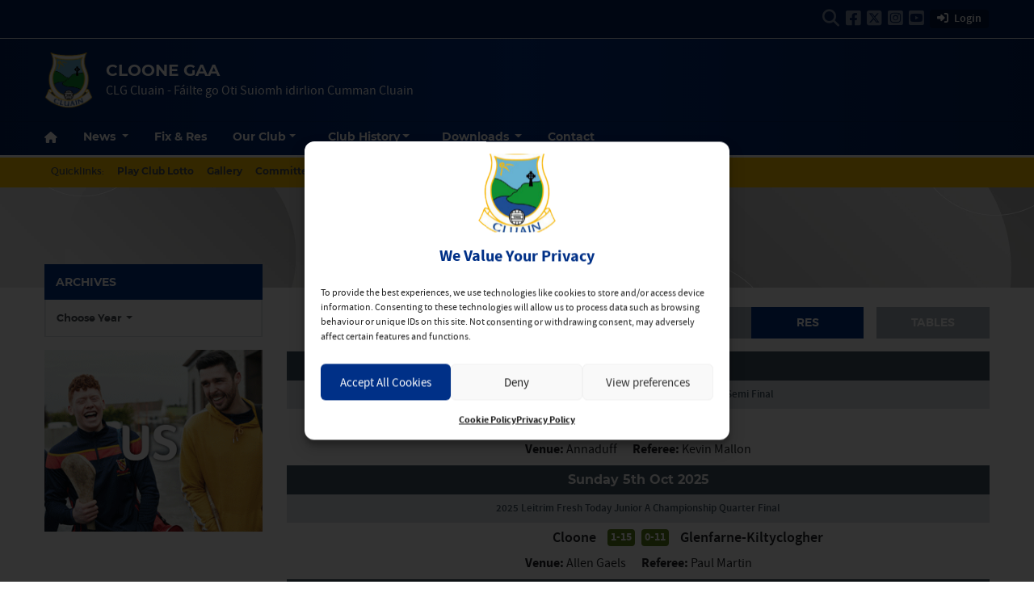

--- FILE ---
content_type: text/html; charset=UTF-8
request_url: https://cloonegaa.net/fixtures-results/?countyBoardID=17&clubID=1356&compID=187191&leagueTable=y
body_size: 26436
content:
<!DOCTYPE html>
<html lang="en">
<head>
	<meta charset="utf-8">
	<meta http-equiv="x-ua-compatible" content="ie=edge">
    <meta name="viewport" content="width=device-width, initial-scale=1.0">

	<!-- Customise per County / Club -->
	<meta name="viewport" content="width=device-width, user-scalable=no" />
	<!-- Customise per County / Club -->

	

	<link rel="stylesheet" href="https://stackpath.bootstrapcdn.com/bootstrap/4.4.1/css/bootstrap.min.css" integrity="sha384-Vkoo8x4CGsO3+Hhxv8T/Q5PaXtkKtu6ug5TOeNV6gBiFeWPGFN9MuhOf23Q9Ifjh" crossorigin="anonymous">
	
	
	<link rel="stylesheet" href="https://cdn.jsdelivr.net/npm/motion-ui@1.2.3/dist/motion-ui.min.css" />

	<link rel="stylesheet" type="text/css" href="https://cloonegaa.net/wp-content/themes/club-blue-yellow/style.css">
	
 			
	
	<meta name='robots' content='index, follow, max-image-preview:large, max-snippet:-1, max-video-preview:-1' />

	<!-- This site is optimized with the Yoast SEO plugin v26.8 - https://yoast.com/product/yoast-seo-wordpress/ -->
	<title>Fix &amp; Res | Cloone GAA</title>
	<link rel="canonical" href="https://cloonegaa.net/fixtures-results/" />
	<meta property="og:locale" content="en_GB" />
	<meta property="og:type" content="article" />
	<meta property="og:title" content="Fix &amp; Res | Cloone GAA" />
	<meta property="og:url" content="https://cloonegaa.net/fixtures-results/" />
	<meta property="og:site_name" content="Cloone GAA" />
	<meta property="article:modified_time" content="2020-10-19T08:52:07+00:00" />
	<meta name="twitter:card" content="summary_large_image" />
	<script type="application/ld+json" class="yoast-schema-graph">{"@context":"https://schema.org","@graph":[{"@type":"WebPage","@id":"https://cloonegaa.net/fixtures-results/","url":"https://cloonegaa.net/fixtures-results/","name":"Fix & Res | Cloone GAA","isPartOf":{"@id":"https://cloonegaa.net/#website"},"datePublished":"2020-09-10T17:26:17+00:00","dateModified":"2020-10-19T08:52:07+00:00","breadcrumb":{"@id":"https://cloonegaa.net/fixtures-results/#breadcrumb"},"inLanguage":"en-GB","potentialAction":[{"@type":"ReadAction","target":["https://cloonegaa.net/fixtures-results/"]}]},{"@type":"BreadcrumbList","@id":"https://cloonegaa.net/fixtures-results/#breadcrumb","itemListElement":[{"@type":"ListItem","position":1,"name":"Home","item":"https://cloonegaa.net/"},{"@type":"ListItem","position":2,"name":"Fix &#038; Res"}]},{"@type":"WebSite","@id":"https://cloonegaa.net/#website","url":"https://cloonegaa.net/","name":"Cloone GAA","description":"CLG Cluain - Fáilte go Oti Suiomh idirlion Cumman Cluain","publisher":{"@id":"https://cloonegaa.net/#organization"},"potentialAction":[{"@type":"SearchAction","target":{"@type":"EntryPoint","urlTemplate":"https://cloonegaa.net/?s={search_term_string}"},"query-input":{"@type":"PropertyValueSpecification","valueRequired":true,"valueName":"search_term_string"}}],"inLanguage":"en-GB"},{"@type":"Organization","@id":"https://cloonegaa.net/#organization","name":"Cloone GAA","url":"https://cloonegaa.net/","logo":{"@type":"ImageObject","inLanguage":"en-GB","@id":"https://cloonegaa.net/#/schema/logo/image/","url":"https://cloonegaa.net/wp-content/uploads/sites/165/2022/06/cluain.png","contentUrl":"https://cloonegaa.net/wp-content/uploads/sites/165/2022/06/cluain.png","width":250,"height":290,"caption":"Cloone GAA"},"image":{"@id":"https://cloonegaa.net/#/schema/logo/image/"}}]}</script>
	<!-- / Yoast SEO plugin. -->


<link rel='dns-prefetch' href='//use.fontawesome.com' />
<script type="text/javascript">
/* <![CDATA[ */
window._wpemojiSettings = {"baseUrl":"https:\/\/s.w.org\/images\/core\/emoji\/16.0.1\/72x72\/","ext":".png","svgUrl":"https:\/\/s.w.org\/images\/core\/emoji\/16.0.1\/svg\/","svgExt":".svg","source":{"concatemoji":"https:\/\/cloonegaa.net\/wp-includes\/js\/wp-emoji-release.min.js?ver=6.8.3"}};
/*! This file is auto-generated */
!function(s,n){var o,i,e;function c(e){try{var t={supportTests:e,timestamp:(new Date).valueOf()};sessionStorage.setItem(o,JSON.stringify(t))}catch(e){}}function p(e,t,n){e.clearRect(0,0,e.canvas.width,e.canvas.height),e.fillText(t,0,0);var t=new Uint32Array(e.getImageData(0,0,e.canvas.width,e.canvas.height).data),a=(e.clearRect(0,0,e.canvas.width,e.canvas.height),e.fillText(n,0,0),new Uint32Array(e.getImageData(0,0,e.canvas.width,e.canvas.height).data));return t.every(function(e,t){return e===a[t]})}function u(e,t){e.clearRect(0,0,e.canvas.width,e.canvas.height),e.fillText(t,0,0);for(var n=e.getImageData(16,16,1,1),a=0;a<n.data.length;a++)if(0!==n.data[a])return!1;return!0}function f(e,t,n,a){switch(t){case"flag":return n(e,"\ud83c\udff3\ufe0f\u200d\u26a7\ufe0f","\ud83c\udff3\ufe0f\u200b\u26a7\ufe0f")?!1:!n(e,"\ud83c\udde8\ud83c\uddf6","\ud83c\udde8\u200b\ud83c\uddf6")&&!n(e,"\ud83c\udff4\udb40\udc67\udb40\udc62\udb40\udc65\udb40\udc6e\udb40\udc67\udb40\udc7f","\ud83c\udff4\u200b\udb40\udc67\u200b\udb40\udc62\u200b\udb40\udc65\u200b\udb40\udc6e\u200b\udb40\udc67\u200b\udb40\udc7f");case"emoji":return!a(e,"\ud83e\udedf")}return!1}function g(e,t,n,a){var r="undefined"!=typeof WorkerGlobalScope&&self instanceof WorkerGlobalScope?new OffscreenCanvas(300,150):s.createElement("canvas"),o=r.getContext("2d",{willReadFrequently:!0}),i=(o.textBaseline="top",o.font="600 32px Arial",{});return e.forEach(function(e){i[e]=t(o,e,n,a)}),i}function t(e){var t=s.createElement("script");t.src=e,t.defer=!0,s.head.appendChild(t)}"undefined"!=typeof Promise&&(o="wpEmojiSettingsSupports",i=["flag","emoji"],n.supports={everything:!0,everythingExceptFlag:!0},e=new Promise(function(e){s.addEventListener("DOMContentLoaded",e,{once:!0})}),new Promise(function(t){var n=function(){try{var e=JSON.parse(sessionStorage.getItem(o));if("object"==typeof e&&"number"==typeof e.timestamp&&(new Date).valueOf()<e.timestamp+604800&&"object"==typeof e.supportTests)return e.supportTests}catch(e){}return null}();if(!n){if("undefined"!=typeof Worker&&"undefined"!=typeof OffscreenCanvas&&"undefined"!=typeof URL&&URL.createObjectURL&&"undefined"!=typeof Blob)try{var e="postMessage("+g.toString()+"("+[JSON.stringify(i),f.toString(),p.toString(),u.toString()].join(",")+"));",a=new Blob([e],{type:"text/javascript"}),r=new Worker(URL.createObjectURL(a),{name:"wpTestEmojiSupports"});return void(r.onmessage=function(e){c(n=e.data),r.terminate(),t(n)})}catch(e){}c(n=g(i,f,p,u))}t(n)}).then(function(e){for(var t in e)n.supports[t]=e[t],n.supports.everything=n.supports.everything&&n.supports[t],"flag"!==t&&(n.supports.everythingExceptFlag=n.supports.everythingExceptFlag&&n.supports[t]);n.supports.everythingExceptFlag=n.supports.everythingExceptFlag&&!n.supports.flag,n.DOMReady=!1,n.readyCallback=function(){n.DOMReady=!0}}).then(function(){return e}).then(function(){var e;n.supports.everything||(n.readyCallback(),(e=n.source||{}).concatemoji?t(e.concatemoji):e.wpemoji&&e.twemoji&&(t(e.twemoji),t(e.wpemoji)))}))}((window,document),window._wpemojiSettings);
/* ]]> */
</script>
		
	<link rel='stylesheet' id='sbi_styles-css' href='https://cloonegaa.net/wp-content/plugins/instagram-feed/css/sbi-styles.min.css?ver=6.10.0'  media='all' />
<style id='wp-emoji-styles-inline-css' type='text/css'>

	img.wp-smiley, img.emoji {
		display: inline !important;
		border: none !important;
		box-shadow: none !important;
		height: 1em !important;
		width: 1em !important;
		margin: 0 0.07em !important;
		vertical-align: -0.1em !important;
		background: none !important;
		padding: 0 !important;
	}
</style>
<link rel='stylesheet' id='wp-block-library-css' href='https://cloonegaa.net/wp-includes/css/dist/block-library/style.min.css?ver=6.8.3'  media='all' />
<style id='classic-theme-styles-inline-css' type='text/css'>
/*! This file is auto-generated */
.wp-block-button__link{color:#fff;background-color:#32373c;border-radius:9999px;box-shadow:none;text-decoration:none;padding:calc(.667em + 2px) calc(1.333em + 2px);font-size:1.125em}.wp-block-file__button{background:#32373c;color:#fff;text-decoration:none}
</style>
<style id='safe-svg-svg-icon-style-inline-css' type='text/css'>
.safe-svg-cover{text-align:center}.safe-svg-cover .safe-svg-inside{display:inline-block;max-width:100%}.safe-svg-cover svg{fill:currentColor;height:100%;max-height:100%;max-width:100%;width:100%}

</style>
<style id='global-styles-inline-css' type='text/css'>
:root{--wp--preset--aspect-ratio--square: 1;--wp--preset--aspect-ratio--4-3: 4/3;--wp--preset--aspect-ratio--3-4: 3/4;--wp--preset--aspect-ratio--3-2: 3/2;--wp--preset--aspect-ratio--2-3: 2/3;--wp--preset--aspect-ratio--16-9: 16/9;--wp--preset--aspect-ratio--9-16: 9/16;--wp--preset--color--black: #000000;--wp--preset--color--cyan-bluish-gray: #abb8c3;--wp--preset--color--white: #ffffff;--wp--preset--color--pale-pink: #f78da7;--wp--preset--color--vivid-red: #cf2e2e;--wp--preset--color--luminous-vivid-orange: #ff6900;--wp--preset--color--luminous-vivid-amber: #fcb900;--wp--preset--color--light-green-cyan: #7bdcb5;--wp--preset--color--vivid-green-cyan: #00d084;--wp--preset--color--pale-cyan-blue: #8ed1fc;--wp--preset--color--vivid-cyan-blue: #0693e3;--wp--preset--color--vivid-purple: #9b51e0;--wp--preset--gradient--vivid-cyan-blue-to-vivid-purple: linear-gradient(135deg,rgba(6,147,227,1) 0%,rgb(155,81,224) 100%);--wp--preset--gradient--light-green-cyan-to-vivid-green-cyan: linear-gradient(135deg,rgb(122,220,180) 0%,rgb(0,208,130) 100%);--wp--preset--gradient--luminous-vivid-amber-to-luminous-vivid-orange: linear-gradient(135deg,rgba(252,185,0,1) 0%,rgba(255,105,0,1) 100%);--wp--preset--gradient--luminous-vivid-orange-to-vivid-red: linear-gradient(135deg,rgba(255,105,0,1) 0%,rgb(207,46,46) 100%);--wp--preset--gradient--very-light-gray-to-cyan-bluish-gray: linear-gradient(135deg,rgb(238,238,238) 0%,rgb(169,184,195) 100%);--wp--preset--gradient--cool-to-warm-spectrum: linear-gradient(135deg,rgb(74,234,220) 0%,rgb(151,120,209) 20%,rgb(207,42,186) 40%,rgb(238,44,130) 60%,rgb(251,105,98) 80%,rgb(254,248,76) 100%);--wp--preset--gradient--blush-light-purple: linear-gradient(135deg,rgb(255,206,236) 0%,rgb(152,150,240) 100%);--wp--preset--gradient--blush-bordeaux: linear-gradient(135deg,rgb(254,205,165) 0%,rgb(254,45,45) 50%,rgb(107,0,62) 100%);--wp--preset--gradient--luminous-dusk: linear-gradient(135deg,rgb(255,203,112) 0%,rgb(199,81,192) 50%,rgb(65,88,208) 100%);--wp--preset--gradient--pale-ocean: linear-gradient(135deg,rgb(255,245,203) 0%,rgb(182,227,212) 50%,rgb(51,167,181) 100%);--wp--preset--gradient--electric-grass: linear-gradient(135deg,rgb(202,248,128) 0%,rgb(113,206,126) 100%);--wp--preset--gradient--midnight: linear-gradient(135deg,rgb(2,3,129) 0%,rgb(40,116,252) 100%);--wp--preset--font-size--small: 13px;--wp--preset--font-size--medium: 20px;--wp--preset--font-size--large: 36px;--wp--preset--font-size--x-large: 42px;--wp--preset--spacing--20: 0.44rem;--wp--preset--spacing--30: 0.67rem;--wp--preset--spacing--40: 1rem;--wp--preset--spacing--50: 1.5rem;--wp--preset--spacing--60: 2.25rem;--wp--preset--spacing--70: 3.38rem;--wp--preset--spacing--80: 5.06rem;--wp--preset--shadow--natural: 6px 6px 9px rgba(0, 0, 0, 0.2);--wp--preset--shadow--deep: 12px 12px 50px rgba(0, 0, 0, 0.4);--wp--preset--shadow--sharp: 6px 6px 0px rgba(0, 0, 0, 0.2);--wp--preset--shadow--outlined: 6px 6px 0px -3px rgba(255, 255, 255, 1), 6px 6px rgba(0, 0, 0, 1);--wp--preset--shadow--crisp: 6px 6px 0px rgba(0, 0, 0, 1);}:where(.is-layout-flex){gap: 0.5em;}:where(.is-layout-grid){gap: 0.5em;}body .is-layout-flex{display: flex;}.is-layout-flex{flex-wrap: wrap;align-items: center;}.is-layout-flex > :is(*, div){margin: 0;}body .is-layout-grid{display: grid;}.is-layout-grid > :is(*, div){margin: 0;}:where(.wp-block-columns.is-layout-flex){gap: 2em;}:where(.wp-block-columns.is-layout-grid){gap: 2em;}:where(.wp-block-post-template.is-layout-flex){gap: 1.25em;}:where(.wp-block-post-template.is-layout-grid){gap: 1.25em;}.has-black-color{color: var(--wp--preset--color--black) !important;}.has-cyan-bluish-gray-color{color: var(--wp--preset--color--cyan-bluish-gray) !important;}.has-white-color{color: var(--wp--preset--color--white) !important;}.has-pale-pink-color{color: var(--wp--preset--color--pale-pink) !important;}.has-vivid-red-color{color: var(--wp--preset--color--vivid-red) !important;}.has-luminous-vivid-orange-color{color: var(--wp--preset--color--luminous-vivid-orange) !important;}.has-luminous-vivid-amber-color{color: var(--wp--preset--color--luminous-vivid-amber) !important;}.has-light-green-cyan-color{color: var(--wp--preset--color--light-green-cyan) !important;}.has-vivid-green-cyan-color{color: var(--wp--preset--color--vivid-green-cyan) !important;}.has-pale-cyan-blue-color{color: var(--wp--preset--color--pale-cyan-blue) !important;}.has-vivid-cyan-blue-color{color: var(--wp--preset--color--vivid-cyan-blue) !important;}.has-vivid-purple-color{color: var(--wp--preset--color--vivid-purple) !important;}.has-black-background-color{background-color: var(--wp--preset--color--black) !important;}.has-cyan-bluish-gray-background-color{background-color: var(--wp--preset--color--cyan-bluish-gray) !important;}.has-white-background-color{background-color: var(--wp--preset--color--white) !important;}.has-pale-pink-background-color{background-color: var(--wp--preset--color--pale-pink) !important;}.has-vivid-red-background-color{background-color: var(--wp--preset--color--vivid-red) !important;}.has-luminous-vivid-orange-background-color{background-color: var(--wp--preset--color--luminous-vivid-orange) !important;}.has-luminous-vivid-amber-background-color{background-color: var(--wp--preset--color--luminous-vivid-amber) !important;}.has-light-green-cyan-background-color{background-color: var(--wp--preset--color--light-green-cyan) !important;}.has-vivid-green-cyan-background-color{background-color: var(--wp--preset--color--vivid-green-cyan) !important;}.has-pale-cyan-blue-background-color{background-color: var(--wp--preset--color--pale-cyan-blue) !important;}.has-vivid-cyan-blue-background-color{background-color: var(--wp--preset--color--vivid-cyan-blue) !important;}.has-vivid-purple-background-color{background-color: var(--wp--preset--color--vivid-purple) !important;}.has-black-border-color{border-color: var(--wp--preset--color--black) !important;}.has-cyan-bluish-gray-border-color{border-color: var(--wp--preset--color--cyan-bluish-gray) !important;}.has-white-border-color{border-color: var(--wp--preset--color--white) !important;}.has-pale-pink-border-color{border-color: var(--wp--preset--color--pale-pink) !important;}.has-vivid-red-border-color{border-color: var(--wp--preset--color--vivid-red) !important;}.has-luminous-vivid-orange-border-color{border-color: var(--wp--preset--color--luminous-vivid-orange) !important;}.has-luminous-vivid-amber-border-color{border-color: var(--wp--preset--color--luminous-vivid-amber) !important;}.has-light-green-cyan-border-color{border-color: var(--wp--preset--color--light-green-cyan) !important;}.has-vivid-green-cyan-border-color{border-color: var(--wp--preset--color--vivid-green-cyan) !important;}.has-pale-cyan-blue-border-color{border-color: var(--wp--preset--color--pale-cyan-blue) !important;}.has-vivid-cyan-blue-border-color{border-color: var(--wp--preset--color--vivid-cyan-blue) !important;}.has-vivid-purple-border-color{border-color: var(--wp--preset--color--vivid-purple) !important;}.has-vivid-cyan-blue-to-vivid-purple-gradient-background{background: var(--wp--preset--gradient--vivid-cyan-blue-to-vivid-purple) !important;}.has-light-green-cyan-to-vivid-green-cyan-gradient-background{background: var(--wp--preset--gradient--light-green-cyan-to-vivid-green-cyan) !important;}.has-luminous-vivid-amber-to-luminous-vivid-orange-gradient-background{background: var(--wp--preset--gradient--luminous-vivid-amber-to-luminous-vivid-orange) !important;}.has-luminous-vivid-orange-to-vivid-red-gradient-background{background: var(--wp--preset--gradient--luminous-vivid-orange-to-vivid-red) !important;}.has-very-light-gray-to-cyan-bluish-gray-gradient-background{background: var(--wp--preset--gradient--very-light-gray-to-cyan-bluish-gray) !important;}.has-cool-to-warm-spectrum-gradient-background{background: var(--wp--preset--gradient--cool-to-warm-spectrum) !important;}.has-blush-light-purple-gradient-background{background: var(--wp--preset--gradient--blush-light-purple) !important;}.has-blush-bordeaux-gradient-background{background: var(--wp--preset--gradient--blush-bordeaux) !important;}.has-luminous-dusk-gradient-background{background: var(--wp--preset--gradient--luminous-dusk) !important;}.has-pale-ocean-gradient-background{background: var(--wp--preset--gradient--pale-ocean) !important;}.has-electric-grass-gradient-background{background: var(--wp--preset--gradient--electric-grass) !important;}.has-midnight-gradient-background{background: var(--wp--preset--gradient--midnight) !important;}.has-small-font-size{font-size: var(--wp--preset--font-size--small) !important;}.has-medium-font-size{font-size: var(--wp--preset--font-size--medium) !important;}.has-large-font-size{font-size: var(--wp--preset--font-size--large) !important;}.has-x-large-font-size{font-size: var(--wp--preset--font-size--x-large) !important;}
:where(.wp-block-post-template.is-layout-flex){gap: 1.25em;}:where(.wp-block-post-template.is-layout-grid){gap: 1.25em;}
:where(.wp-block-columns.is-layout-flex){gap: 2em;}:where(.wp-block-columns.is-layout-grid){gap: 2em;}
:root :where(.wp-block-pullquote){font-size: 1.5em;line-height: 1.6;}
</style>
<link rel='stylesheet' id='contact-form-7-css' href='https://cloonegaa.net/wp-content/plugins/contact-form-7/includes/css/styles.css?ver=6.1.4'  media='all' />
<link rel='stylesheet' id='cmplz-general-css' href='https://cloonegaa.net/wp-content/plugins/complianz-gdpr/assets/css/cookieblocker.min.css?ver=1766575515'  media='all' />
<link rel='stylesheet' id='cc-stylesheet-css' href='https://cloonegaa.net/wp-content/themes/club/dist/css/bundle.css?ver=1768942864'  media='all' />
<link rel='stylesheet' id='custom-fa-css' href='https://use.fontawesome.com/releases/v6.4.2/css/all.css?ver=6.8.3'  media='all' />
<link rel='stylesheet' id='dflip-style-css' href='https://cloonegaa.net/wp-content/plugins/3d-flipbook-dflip-lite/assets/css/dflip.min.css?ver=2.4.20'  media='all' />
<link rel='stylesheet' id='parent-style-css' href='https://cloonegaa.net/wp-content/themes/club/dist/css/bundle.css?ver=1768942864'  media='all' />
<link rel='stylesheet' id='child-style-css' href='https://cloonegaa.net/wp-content/themes/club-blue-yellow/dist/css/bundle.css?ver=1768942864'  media='all' />
<link rel='stylesheet' id='wp-paginate-css' href='https://cloonegaa.net/wp-content/plugins/wp-paginate/css/wp-paginate.css?ver=2.2.4'  media='screen' />
<script  src="https://cloonegaa.net/wp-includes/js/jquery/jquery.min.js?ver=3.7.1" id="jquery-core-js"></script>
<script  src="https://cloonegaa.net/wp-includes/js/jquery/jquery-migrate.min.js?ver=3.4.1" id="jquery-migrate-js"></script>
<link rel="https://api.w.org/" href="https://cloonegaa.net/wp-json/" /><link rel="alternate" title="JSON" type="application/json" href="https://cloonegaa.net/wp-json/wp/v2/pages/7" /><link rel="EditURI" type="application/rsd+xml" title="RSD" href="https://cloonegaa.net/xmlrpc.php?rsd" />
<meta name="generator" content="WordPress 6.8.3" />
<link rel='shortlink' href='https://cloonegaa.net/?p=7' />
<link rel="alternate" title="oEmbed (JSON)" type="application/json+oembed" href="https://cloonegaa.net/wp-json/oembed/1.0/embed?url=https%3A%2F%2Fcloonegaa.net%2Ffixtures-results%2F" />
<link rel="alternate" title="oEmbed (XML)" type="text/xml+oembed" href="https://cloonegaa.net/wp-json/oembed/1.0/embed?url=https%3A%2F%2Fcloonegaa.net%2Ffixtures-results%2F&#038;format=xml" />
<meta name="tec-api-version" content="v1"><meta name="tec-api-origin" content="https://cloonegaa.net"><link rel="alternate" href="https://cloonegaa.net/wp-json/tribe/events/v1/" />			<style>.cmplz-hidden {
					display: none !important;
				}</style>
<!-- <style type="text/css">

.top-header, footer.contentinfo  {
    background: <php echo get_theme_mod('secondary_color');?> !important;
}

.section-nav li.current_page_item a {
    color: <php echo get_theme_mod('secondary_color');?>;
    text-decoration: underline;
}
</style> -->

<link rel="icon" href="https://cloonegaa.net/wp-content/uploads/sites/165/2022/06/cluain-150x150.png" sizes="32x32" />
<link rel="icon" href="https://cloonegaa.net/wp-content/uploads/sites/165/2022/06/cluain-250x250.png" sizes="192x192" />
<link rel="apple-touch-icon" href="https://cloonegaa.net/wp-content/uploads/sites/165/2022/06/cluain-250x250.png" />
<meta name="msapplication-TileImage" content="https://cloonegaa.net/wp-content/uploads/sites/165/2022/06/cluain.png" />
	
			<script type="text/plain" data-service="twitter" data-category="marketing" async data-cmplz-src="https://platform.twitter.com/widgets.js" charset="utf-8" data-lazy="true"></script>
		
	
	
	<script>
	    // Use jQuery instead of $ to avoid conflicts
	    jQuery(function ($) {
	        $('#accordion_tables .collapse, #mobileSearch.collapse').on('shown.bs.collapse', function (e) {
	            $('html,body').animate({
	                scrollTop: $(this).offset().top - 150
	            }, 500);
	        });
	    });
	</script>
		
</head>

<body data-rsssl=1 data-cmplz=1 class="wp-singular page-template page-template-page-templates page-template-fixtures_res_homepage page-template-page-templatesfixtures_res_homepage-php page page-id-7 page-parent wp-custom-logo wp-theme-club wp-child-theme-club-blue-yellow tribe-no-js">

		
	<script>
	// Prevent Facebook Page Plugin popups from showing on the main page
	window.alert = function(message) {
	    // Suppress alerts coming from Facebook iframe
	    if (typeof message === "string" && message.includes("Sorry, something went wrong")) {
	        console.warn("Facebook Page Plugin error suppressed:", message);
	        return; // do nothing
	    }

	    // If you want, allow normal alerts from your own site:
	    // originalAlert(message);
	};
	</script>
	
	
	
  	<div id="fb-root"></div>
  	<script type="text/plain" data-service="facebook" data-category="marketing" async defer crossorigin="anonymous" data-cmplz-src="https://connect.facebook.net/en_GB/sdk.js#xfbml=1&version=v20.0" nonce="xtO4jAFT"></script>
		
	
		
 	<!-- Get the leaderboard advert block -->
 	
    
	
	
	
	
		
	

	
	<!-- .top-header-nav -->
	<nav class="top-header d-none d-lg-block py-md-1">

		<div class="container">
			<div class="row d-flex align-content-center">
				
			 					
								
				
				<ul class="social-links mb-0 ml-auto d-flex mr-3">
					<li class="align-self-center">
						<a data-toggle="collapse" href="#collapseHeaderSearch" role="button" aria-expanded="false" aria-controls="collapseHeaderSearch">
							<i class="fas fa-search" aria-hidden="true"></i>
							  <span class="sr-only">Search</span>
						</a>
					</li>
					
		    <li class="align-self-center">
	        <a href="https://www.facebook.com/profile.php?id=61555293136683" title="Follow us on Facebook" target="_blank">
	            <i class="fab fa-facebook-square"></i>
	        </a>
	    </li>
	
		    <li class="align-self-center">
	        <a href="https://twitter.com/cloonegaa" title="Follow us on Twitter" target="_blank">
	            <i class="fa-brands fa-square-x-twitter"></i>
	        </a>
	    </li>
	
		    <li class="align-self-center">
	        <a href="cloonegaa" title="Follow us on Instagram" target="_blank">
	            <i class="fab fa-instagram-square"></i>
	        </a>
	    </li>
	
		    <li class="align-self-center">
	        <a href="https://www.youtube.com/@cloonegaa232" title="Follow us on YouTube" target="_blank">
	            <i class="fab fa-youtube-square"></i>
	        </a>
	    </li>
	
		
	
 
					
											<li class="align-self-center">
							<a href="https://cloonegaa.net/wp-admin" class="btn btn-primary btn-sm align-self-center my-2 py-0">
								<i class="fas fa-sign-in-alt pr-1"></i> Login
							</a>
						</li>
										
					
				 						
										
				</ul>

			</div>
		</div>
	</nav><!-- /.top-header-nav -->

	<!-- #collapseHeaderSearch -->
	<div class="d-none d-lg-block">
		<div class="collapse row" id="collapseHeaderSearch">
			<div class="container">
				<div class="col-12 offset-0 col-md-8 offset-md-2 col-lg-6 offset-lg-3 py-2">
					<form method="get" action="https://cloonegaa.net/">

    <div class="input-group input-group-md mb-0 mb-md-2">
        <input 
            type="text" 
            id="search-field" 
            class="form-control" 
            name="s"
            placeholder="Looking for Something?"
            aria-label="Search for:"
        />
        <div class="input-group-append">
            <button 
                class="btn btn-primary btn-sm" 
                type="submit" 
                aria-label="Search"
            >
                <i class="fas fa-search" aria-hidden="true"></i>
            </button>
        </div>
    </div>

</form>				</div>
			</div>
		</div><!-- /#collapseHeaderSearch -->
	</div>
	<!-- #collapseHeaderTranslater -->
	<div class="d-none d-lg-block">
		<div class="collapse row" id="collapseHeaderTranslater">
			<div class="container">
				<div class="col-12 offset-0 col-md-8 offset-md-2 col-lg-6 offset-lg-3 py-2">
				
						<div id="google_translate_element"></div>
					
				</div>
			</div>
		</div><!-- /#collapseHeaderSearch -->
	</div>

	<!-- .navbar -->
	<nav class="navbar navbar-expand-lg navbar-dark bg-dark d-flex justify-content-center justify-content-lg-between align-items-center logo-tagline sticky-top border-top isSticky">
		<div class="container">
			
				<div class="d-none d-md-flex align-self-center pr-3 py-2 py-md-0 py-lg-3">

					
						<a class="navbar-brand" href="https://cloonegaa.net">
							<img src="https://cloonegaa.net/wp-content/uploads/sites/165/2022/06/cluain.png" alt="Cloone GAA">
						</a>

						
				</div><!-- /.d-flex  -->			
				
				<!-- Mobile .title -->	
				<div class="d-flex d-lg-none mr-auto flex-fill align-self-center">
					
					<a href="#top" class="mr-auto ml-md-auto align-self-center order-md-2 order-1 d-block d-lg-none pr-0 pr-md-3" data-toggle="collapse" data-target="#mobileSearch" aria-controls="mobileSearch" aria-expanded="false" aria-label="Toggle Navigation">
						<i class="fas fa-search"></i>
					</a>

					
					<div class="d-md-none align-self-center order-md-1 order-2">
					

						
							<a class="navbar-brand" href="https://cloonegaa.net">
								<img src="https://cloonegaa.net/wp-content/uploads/sites/165/2022/06/cluain.png" alt="Cloone GAA">
							</a>

							
					</div><!-- /.d-flex  -->	

					<a href="https://cloonegaa.net" class="title d-none d-md-block align-self-center flex-grow-1">
						Cloone GAA						<p class="mb-0 d-md-none">CLG Cluain - Fáilte go Oti Suiomh idirlion Cumman Cluain</p>
					</a>
					
					<div class="d-block d-lg-none order-3 ml-auto align-self-center">
						
						<div class="d-flex">
												
							<a href="#top" id="nav-toggle" class="ml-auto align-self-center d-block d-lg-none order-3" data-toggle="collapse" data-target="#mobileNavBar" aria-controls="mobileNavBar" aria-expanded="false" aria-label="Toggle Navigation" style="width:20px;">
								<span></span>
							</a>
					
						</div>
					</div>
					
				</div><!-- /.title -->	
				
				<!-- main nav -->
				<div class="d-none d-lg-block mr-auto align-self-center">
					
					<h1 class="d-none d-lg-block mb-0">
						Cloone GAA					</h1>
					<p class="mb-0">CLG Cluain - Fáilte go Oti Suiomh idirlion Cumman Cluain</p>
				</div><!-- /main nav -->
			
				
				
					<!-- DONATE HEADER BUTTON -->
				
				
														
	
	
			<!-- SHOP HEADER BUTTON -->
	
						
			
			
			<!-- CAIRDE HEADER BUTTON -->
			
			
						
			
			
	
				<!-- DRAW HEADER BUTTON -->
				
								
				
				<!-- <div class="btn-group">
					<button type="button" class="btn btn-primary rounded-pill btn-sm font-weight-bold" data-toggle="dropdown" aria-expanded="false">
						Fundraising <i class="fas fa-chevron-down"></i>
					</button>
					<ul class="dropdown-menu" style="z-index: 10000;">
						<li><a class="dropdown-item pt-2 pb-0 my-0" href="#">Donate Now <i class="fas fa-chevron-right"></i></a></li>
						<li><hr class="dropdown-divider"></li>
						<li><a class="dropdown-item py-0 my-0" href="#">Fund the Pitch <i class="fas fa-chevron-right"></i></a></li>
						<li><hr class="dropdown-divider"></li>
						<li><a class="dropdown-item pb-2 pt-0 my-0" href="#">Buy Now <i class="fas fa-chevron-right"></i></a></li>
					</ul>
				</div> -->
		</div>
  </nav>
  
			
		<header class="main-navigation-menu d-none d-md-none d-lg-block sticky-top border-top">
			<div class="container">
				<nav aria-label="Cloone GAA" class="main-navigation">
					<div class="sticky-item">
						
							<a class="navbar-brand" href="https://cloonegaa.net">
								<img src="https://cloonegaa.net/wp-content/uploads/sites/165/2022/06/cluain.png" alt="Cloone GAA">
							</a>

											</div>
					<div class="main-nav">
						<ul class="align-items-center">
							<li class="nav-item home" data-index="0">
	<a href="https://cloonegaa.net" title="Home" class="nav-link home">
		<i class="fas fa-home d-none d-md-block"></i><span class="d-block d-md-none">Home</span>
	</a>
</li>

<li class="nav-item dropdown" data-index="1">
	<a class="nav-link dropdown-toggle" href="https://cloonegaa.net/news" id="newsnavbarDropdown" role="button" aria-haspopup="true" aria-expanded="false">
		News
	</a>
	
	<ul class="dropdown-menu" aria-labelledby="newsnavbarDropdown">
		<li data-index="2"><a href="https://cloonegaa.net/category/featured/"  class="nav-link">Featured</a></li>
		<li data-index="3"><a href="https://cloonegaa.net/category/latest-news/" class="nav-link">Latest News</a></li><li data-index="4"><a href="https://cloonegaa.net/category/news-archive/" class="nav-link">News Archive</a></li> 
		<!--  -->
	</ul>
	
</li>

	<li class="nav-item current_page_item" data-index="5">
		<a href="https://cloonegaa.net/fixtures-results/" title="Fix &amp; Res" class="nav-link">Fix &amp; Res</a>
	</li>


<li itemscope="itemscope" itemtype="https://www.schema.org/SiteNavigationElement" class="menu-item menu-item-type-custom menu-item-object-custom menu-item-has-children dropdown menu-item-1407 nav-item" data-index="6"><a title="Our Club" data-hover="dropdown" aria-haspopup="true" aria-expanded="false" class="nav-link dropdown-toggle" id="menu-item-dropdown-1407">Our Club</a>
<ul class="dropdown-menu" aria-labelledby="menu-item-dropdown-1407" role="menu">
	<li itemscope="itemscope" itemtype="https://www.schema.org/SiteNavigationElement" class="menu-item menu-item-type-custom menu-item-object-custom menu-item-1408 nav-item" data-index="7"><a title="Club Officers" href="https://cloonegaa.net/committees/club-officers/" class="nav-link dropdown-item">Club Officers</a></li>
	<li itemscope="itemscope" itemtype="https://www.schema.org/SiteNavigationElement" class="menu-item menu-item-type-post_type menu-item-object-page menu-item-1409 nav-item" data-index="8"><a title="News Archives" href="https://cloonegaa.net/news-archives/" class="nav-link dropdown-item">News Archives</a></li>
	<li itemscope="itemscope" itemtype="https://www.schema.org/SiteNavigationElement" class="menu-item menu-item-type-post_type menu-item-object-page menu-item-1410 nav-item" data-index="9"><a title="Club Crest" href="https://cloonegaa.net/club-crest/" class="nav-link dropdown-item">Club Crest</a></li>
	<li itemscope="itemscope" itemtype="https://www.schema.org/SiteNavigationElement" class="menu-item menu-item-type-custom menu-item-object-custom menu-item-1411 nav-item" data-index="10"><a title="Photo Gallery" href="https://cloonegaa.net/gallery/" class="nav-link dropdown-item">Photo Gallery</a></li>
	<li itemscope="itemscope" itemtype="https://www.schema.org/SiteNavigationElement" class="menu-item menu-item-type-post_type menu-item-object-page menu-item-1412 nav-item" data-index="11"><a title="Roll of Honour" href="https://cloonegaa.net/roll-of-honour/" class="nav-link dropdown-item">Roll of Honour</a></li>
	<li itemscope="itemscope" itemtype="https://www.schema.org/SiteNavigationElement" class="menu-item menu-item-type-post_type menu-item-object-page menu-item-1413 nav-item" data-index="12"><a title="Jersey" href="https://cloonegaa.net/jersey/" class="nav-link dropdown-item">Jersey</a></li>
	<li itemscope="itemscope" itemtype="https://www.schema.org/SiteNavigationElement" class="menu-item menu-item-type-post_type menu-item-object-page menu-item-1414 nav-item" data-index="13"><a title="Ladies Club" href="https://cloonegaa.net/ladies-club/" class="nav-link dropdown-item">Ladies Club</a></li>
	<li itemscope="itemscope" itemtype="https://www.schema.org/SiteNavigationElement" class="menu-item menu-item-type-post_type menu-item-object-page menu-item-1415 nav-item" data-index="14"><a title="Club Grounds" href="https://cloonegaa.net/club-grounds/" class="nav-link dropdown-item">Club Grounds</a></li>
</ul>
</li>
<li itemscope="itemscope" itemtype="https://www.schema.org/SiteNavigationElement" class="menu-item menu-item-type-custom menu-item-object-custom menu-item-has-children dropdown menu-item-1416 nav-item" data-index="15"><a title="Club History" data-hover="dropdown" aria-haspopup="true" aria-expanded="false" class="nav-link dropdown-toggle" id="menu-item-dropdown-1416">Club History</a>
<ul class="dropdown-menu" aria-labelledby="menu-item-dropdown-1416" role="menu">
	<li itemscope="itemscope" itemtype="https://www.schema.org/SiteNavigationElement" class="menu-item menu-item-type-post_type menu-item-object-page menu-item-1417 nav-item" data-index="16"><a title="History of Cloone GAA" href="https://cloonegaa.net/history-of-cloone-gaa/" class="nav-link dropdown-item">History of Cloone GAA</a></li>
	<li itemscope="itemscope" itemtype="https://www.schema.org/SiteNavigationElement" class="menu-item menu-item-type-post_type menu-item-object-page menu-item-1418 nav-item" data-index="17"><a title="Cloone GAA Park Souvenir Programme 1980" href="https://cloonegaa.net/cloone-gaa-park-souvenir-programme-1980/" class="nav-link dropdown-item">Cloone GAA Park Souvenir Programme 1980</a></li>
	<li itemscope="itemscope" itemtype="https://www.schema.org/SiteNavigationElement" class="menu-item menu-item-type-post_type menu-item-object-page menu-item-1419 nav-item" data-index="18"><a title="County Champions of 1980" href="https://cloonegaa.net/county-champions-of-1980/" class="nav-link dropdown-item">County Champions of 1980</a></li>
	<li itemscope="itemscope" itemtype="https://www.schema.org/SiteNavigationElement" class="menu-item menu-item-type-post_type menu-item-object-page menu-item-1420 nav-item" data-index="19"><a title="Team of ’47" href="https://cloonegaa.net/team-of-47/" class="nav-link dropdown-item">Team of ’47</a></li>
	<li itemscope="itemscope" itemtype="https://www.schema.org/SiteNavigationElement" class="menu-item menu-item-type-post_type menu-item-object-page menu-item-1421 nav-item" data-index="20"><a title="Club of The Year 2002" href="https://cloonegaa.net/club-of-the-year-2002/" class="nav-link dropdown-item">Club of The Year 2002</a></li>
</ul>
</li>


	<li data-index="21" class="cc-downloads-nav nav-item dropdown">
		<a class="nav-link dropdown-toggle" href="https://cloonegaa.net/downloads" id="downloadnavbarDropdown" role="button" aria-haspopup="true" aria-expanded="false">
			
				
			Downloads			
		</a>
		<ul class="dropdown-menu" aria-labelledby="downloadnavbarDropdown">
			
						
								<li data-index="22">
						<a href="https://cloonegaa.net/downloads/#club-history" class="nav-link club-history">
							Club History						</a>
					</li>
												<li data-index="23">
						<a href="https://cloonegaa.net/downloads/#policies" class="nav-link policies">
							Policies						</a>
					</li>
										<!--  -->
		</ul>

	</li>


<li data-index="24" class="nav-item">
	<a class="nav-link" href="https://cloonegaa.net/contact">Contact</a>
</li>						</ul>
					</div>
					<div class="nav__more-item" style="display: none;">
						<a href="#secondary-nav" role="button" aria-haspopup="true" aria-expanded="false">
							<span class="visually-hidden">More</span>
							<span aria-hidden="true">More</span>
						</a>
					</div>
				</nav>
				<div class="secondary-nav dropleft" style="display: none;">
					<ul class="secondary-nav__list">
						<li class="nav-item home" data-index="0">
	<a href="https://cloonegaa.net" title="Home" class="nav-link home">
		<i class="fas fa-home d-none d-md-block"></i><span class="d-block d-md-none">Home</span>
	</a>
</li>

<li class="nav-item dropdown" data-index="1">
	<a class="nav-link dropdown-toggle" href="https://cloonegaa.net/news" id="newsnavbarDropdown" role="button" aria-haspopup="true" aria-expanded="false">
		News
	</a>
	
	<ul class="dropdown-menu" aria-labelledby="newsnavbarDropdown">
		<li data-index="2"><a href="https://cloonegaa.net/category/featured/"  class="nav-link">Featured</a></li>
		<li data-index="3"><a href="https://cloonegaa.net/category/latest-news/" class="nav-link">Latest News</a></li><li data-index="4"><a href="https://cloonegaa.net/category/news-archive/" class="nav-link">News Archive</a></li> 
		<!--  -->
	</ul>
	
</li>

	<li class="nav-item current_page_item" data-index="5">
		<a href="https://cloonegaa.net/fixtures-results/" title="Fix &amp; Res" class="nav-link">Fix &amp; Res</a>
	</li>


<li itemscope="itemscope" itemtype="https://www.schema.org/SiteNavigationElement" class="menu-item menu-item-type-custom menu-item-object-custom menu-item-has-children dropdown menu-item-1407 nav-item" data-index="6"><a title="Our Club" data-hover="dropdown" aria-haspopup="true" aria-expanded="false" class="nav-link dropdown-toggle" id="menu-item-dropdown-1407">Our Club</a>
<ul class="dropdown-menu" aria-labelledby="menu-item-dropdown-1407" role="menu">
	<li itemscope="itemscope" itemtype="https://www.schema.org/SiteNavigationElement" class="menu-item menu-item-type-custom menu-item-object-custom menu-item-1408 nav-item" data-index="7"><a title="Club Officers" href="https://cloonegaa.net/committees/club-officers/" class="nav-link dropdown-item">Club Officers</a></li>
	<li itemscope="itemscope" itemtype="https://www.schema.org/SiteNavigationElement" class="menu-item menu-item-type-post_type menu-item-object-page menu-item-1409 nav-item" data-index="8"><a title="News Archives" href="https://cloonegaa.net/news-archives/" class="nav-link dropdown-item">News Archives</a></li>
	<li itemscope="itemscope" itemtype="https://www.schema.org/SiteNavigationElement" class="menu-item menu-item-type-post_type menu-item-object-page menu-item-1410 nav-item" data-index="9"><a title="Club Crest" href="https://cloonegaa.net/club-crest/" class="nav-link dropdown-item">Club Crest</a></li>
	<li itemscope="itemscope" itemtype="https://www.schema.org/SiteNavigationElement" class="menu-item menu-item-type-custom menu-item-object-custom menu-item-1411 nav-item" data-index="10"><a title="Photo Gallery" href="https://cloonegaa.net/gallery/" class="nav-link dropdown-item">Photo Gallery</a></li>
	<li itemscope="itemscope" itemtype="https://www.schema.org/SiteNavigationElement" class="menu-item menu-item-type-post_type menu-item-object-page menu-item-1412 nav-item" data-index="11"><a title="Roll of Honour" href="https://cloonegaa.net/roll-of-honour/" class="nav-link dropdown-item">Roll of Honour</a></li>
	<li itemscope="itemscope" itemtype="https://www.schema.org/SiteNavigationElement" class="menu-item menu-item-type-post_type menu-item-object-page menu-item-1413 nav-item" data-index="12"><a title="Jersey" href="https://cloonegaa.net/jersey/" class="nav-link dropdown-item">Jersey</a></li>
	<li itemscope="itemscope" itemtype="https://www.schema.org/SiteNavigationElement" class="menu-item menu-item-type-post_type menu-item-object-page menu-item-1414 nav-item" data-index="13"><a title="Ladies Club" href="https://cloonegaa.net/ladies-club/" class="nav-link dropdown-item">Ladies Club</a></li>
	<li itemscope="itemscope" itemtype="https://www.schema.org/SiteNavigationElement" class="menu-item menu-item-type-post_type menu-item-object-page menu-item-1415 nav-item" data-index="14"><a title="Club Grounds" href="https://cloonegaa.net/club-grounds/" class="nav-link dropdown-item">Club Grounds</a></li>
</ul>
</li>
<li itemscope="itemscope" itemtype="https://www.schema.org/SiteNavigationElement" class="menu-item menu-item-type-custom menu-item-object-custom menu-item-has-children dropdown menu-item-1416 nav-item" data-index="15"><a title="Club History" data-hover="dropdown" aria-haspopup="true" aria-expanded="false" class="nav-link dropdown-toggle" id="menu-item-dropdown-1416">Club History</a>
<ul class="dropdown-menu" aria-labelledby="menu-item-dropdown-1416" role="menu">
	<li itemscope="itemscope" itemtype="https://www.schema.org/SiteNavigationElement" class="menu-item menu-item-type-post_type menu-item-object-page menu-item-1417 nav-item" data-index="16"><a title="History of Cloone GAA" href="https://cloonegaa.net/history-of-cloone-gaa/" class="nav-link dropdown-item">History of Cloone GAA</a></li>
	<li itemscope="itemscope" itemtype="https://www.schema.org/SiteNavigationElement" class="menu-item menu-item-type-post_type menu-item-object-page menu-item-1418 nav-item" data-index="17"><a title="Cloone GAA Park Souvenir Programme 1980" href="https://cloonegaa.net/cloone-gaa-park-souvenir-programme-1980/" class="nav-link dropdown-item">Cloone GAA Park Souvenir Programme 1980</a></li>
	<li itemscope="itemscope" itemtype="https://www.schema.org/SiteNavigationElement" class="menu-item menu-item-type-post_type menu-item-object-page menu-item-1419 nav-item" data-index="18"><a title="County Champions of 1980" href="https://cloonegaa.net/county-champions-of-1980/" class="nav-link dropdown-item">County Champions of 1980</a></li>
	<li itemscope="itemscope" itemtype="https://www.schema.org/SiteNavigationElement" class="menu-item menu-item-type-post_type menu-item-object-page menu-item-1420 nav-item" data-index="19"><a title="Team of ’47" href="https://cloonegaa.net/team-of-47/" class="nav-link dropdown-item">Team of ’47</a></li>
	<li itemscope="itemscope" itemtype="https://www.schema.org/SiteNavigationElement" class="menu-item menu-item-type-post_type menu-item-object-page menu-item-1421 nav-item" data-index="20"><a title="Club of The Year 2002" href="https://cloonegaa.net/club-of-the-year-2002/" class="nav-link dropdown-item">Club of The Year 2002</a></li>
</ul>
</li>


	<li data-index="21" class="cc-downloads-nav nav-item dropdown">
		<a class="nav-link dropdown-toggle" href="https://cloonegaa.net/downloads" id="downloadnavbarDropdown" role="button" aria-haspopup="true" aria-expanded="false">
			
				
			Downloads			
		</a>
		<ul class="dropdown-menu" aria-labelledby="downloadnavbarDropdown">
			
						
								<li data-index="22">
						<a href="https://cloonegaa.net/downloads/#club-history" class="nav-link club-history">
							Club History						</a>
					</li>
												<li data-index="23">
						<a href="https://cloonegaa.net/downloads/#policies" class="nav-link policies">
							Policies						</a>
					</li>
										<!--  -->
		</ul>

	</li>


<li data-index="24" class="nav-item">
	<a class="nav-link" href="https://cloonegaa.net/contact">Contact</a>
</li>					</ul>
				</div> 
			</div>
		</header>



	<div class="mob-links d-lg-none border-bottom">
	
			<div class="row no-gutters">
									<div class="col border-right border-gray">
						<a class="btn btn-primary btn-block" href="https://cloonegaa.net/fixtures-results/">Fix &amp; Res</a>
					</div>
								<div class="col border-right border-gray">
					<a class="btn btn-primary btn-block" href="https://cloonegaa.net/news/"><span class="d-none d-md-inline-block">Latest</span> News</a>
				</div>
				
								
									
												
				
											</div>
		
	</div>
	
	<nav class="mobile-quicklinks d-block d-lg-none">
			
		<div id="secondary-nav">
			<ul class="quicklinks align-content-center">
				<li class="p-2 font-weight-normal">Quicklinks: </li>
									<li class="nav-item">
						<a class="nav-link" href="https://cloonegaa.clubforce.com/products/lotto/cloone-gaa-club">
							Play Club Lotto</a>
					</li>
													<li class="nav-item">
						<a class="nav-link" href="https://cloonegaa.net/gallery">Gallery</a>
					</li>
																	<li class="nav-item">
						<a class="nav-link" href="https://cloonegaa.net/committees">Committees</a>
					</li>
																						
				
			</ul>
		</div>
	
	</nav>
	
		
		<div class="mobile-dropdown d-lg-none sticky-top sticky-offset-mob-nav collapse overflow-auto vh-100" id="mobileNavBar">
			
						
			
			<div class="accordion" id="accordionMainMobileNav">
	

	<div class="collapse" id="mobileSearch">
		<div class="col-12 px-0">
			<form method="get" action="https://cloonegaa.net/">

    <div class="input-group input-group-md mb-0 mb-md-2">
        <input 
            type="text" 
            id="search-field" 
            class="form-control" 
            name="s"
            placeholder="Looking for Something?"
            aria-label="Search for:"
        />
        <div class="input-group-append">
            <button 
                class="btn btn-primary btn-sm" 
                type="submit" 
                aria-label="Search"
            >
                <i class="fas fa-search" aria-hidden="true"></i>
            </button>
        </div>
    </div>

</form>		</div>
	</div><!-- /#collapseHeaderSearch -->

	<!-- <div class="col-12 px-0">
		<form method="get" action="https://cloonegaa.net/">

    <div class="input-group input-group-md mb-0 mb-md-2">
        <input 
            type="text" 
            id="search-field" 
            class="form-control" 
            name="s"
            placeholder="Looking for Something?"
            aria-label="Search for:"
        />
        <div class="input-group-append">
            <button 
                class="btn btn-primary btn-sm" 
                type="submit" 
                aria-label="Search"
            >
                <i class="fas fa-search" aria-hidden="true"></i>
            </button>
        </div>
    </div>

</form>	</div> -->
	
	<div class="mobile-nav-dd">
		<div id="home" class="border-bottom border-grey">
			<a href="https://cloonegaa.net" class="btn btn-link btn-block text-left">
				Home
			</a>
		</div>
		<div id="headingNews" class="border-bottom border-grey">
			<button class="btn btn-link btn-block text-left" type="button" data-toggle="collapse" data-target="#collapseNews" aria-expanded="false" aria-controls="collapseNews">News</button>
		</div>

		<div id="collapseNews" class="collapse" aria-labelledby="headingNews" data-parent="#accordionMainMobileNav">
			<ul class="child pl-0 mb-0 border-bottom border-grey bg-grey">
				<li>
					<a href="https://cloonegaa.net/news" class="nav-link py-2 d-block">All</a>
				</li>
				<li>
					<a href="https://cloonegaa.net/category/featured" class="nav-link py-2 d-block">Featured</a>
				</li>
		
								        <li>
				            <a href="https://cloonegaa.net/category/latest-news/" class="nav-link py-2 d-block">
				                Latest News				            </a>
				        </li>
				        				        <li>
				            <a href="https://cloonegaa.net/category/news-archive/" class="nav-link py-2 d-block">
				                News Archive				            </a>
				        </li>
				        				
		  
		
			</ul>
		</div>
	
					<div id="headingFixRes" class="border-bottom border-grey">
				<a href="https://cloonegaa.net/fixtures-results" class="btn btn-link btn-block text-left">
					Fix &amp; Res
				</a>
			</div>
				
					<ul class="mobile-main-nav mb-0 border-bottom">
				<li class="menu-item menu-item-type-custom menu-item-object-custom menu-item-has-children menu-item-1407 nav-item"><a href="#collapse_1407" class="nav-link collapsed" data-toggle="collapse" aria-expanded="false" aria-controls="collapse_1407" role="tab" id="link_collapse_1407">Our Club</a>
<ul id="collapse_1407" class="nav collapse " aria-labelledby="link_collapse_1407" role="tabpanel">

	<li class="menu-item menu-item-type-custom menu-item-object-custom menu-item-1408 nav-item"><a href="https://cloonegaa.net/committees/club-officers/" class="link-item">Club Officers</a></li>
	<li class="menu-item menu-item-type-post_type menu-item-object-page menu-item-1409 nav-item"><a href="https://cloonegaa.net/news-archives/" class="link-item">News Archives</a></li>
	<li class="menu-item menu-item-type-post_type menu-item-object-page menu-item-1410 nav-item"><a href="https://cloonegaa.net/club-crest/" class="link-item">Club Crest</a></li>
	<li class="menu-item menu-item-type-custom menu-item-object-custom menu-item-1411 nav-item"><a href="https://cloonegaa.net/gallery/" class="link-item">Photo Gallery</a></li>
	<li class="menu-item menu-item-type-post_type menu-item-object-page menu-item-1412 nav-item"><a href="https://cloonegaa.net/roll-of-honour/" class="link-item">Roll of Honour</a></li>
	<li class="menu-item menu-item-type-post_type menu-item-object-page menu-item-1413 nav-item"><a href="https://cloonegaa.net/jersey/" class="link-item">Jersey</a></li>
	<li class="menu-item menu-item-type-post_type menu-item-object-page menu-item-1414 nav-item"><a href="https://cloonegaa.net/ladies-club/" class="link-item">Ladies Club</a></li>
	<li class="menu-item menu-item-type-post_type menu-item-object-page menu-item-1415 nav-item"><a href="https://cloonegaa.net/club-grounds/" class="link-item">Club Grounds</a></li>
</ul>
</li>
<li class="menu-item menu-item-type-custom menu-item-object-custom menu-item-has-children menu-item-1416 nav-item"><a href="#collapse_1416" class="nav-link collapsed" data-toggle="collapse" aria-expanded="false" aria-controls="collapse_1416" role="tab" id="link_collapse_1416">Club History</a>
<ul id="collapse_1416" class="nav collapse " aria-labelledby="link_collapse_1416" role="tabpanel">

	<li class="menu-item menu-item-type-post_type menu-item-object-page menu-item-1417 nav-item"><a href="https://cloonegaa.net/history-of-cloone-gaa/" class="link-item">History of Cloone GAA</a></li>
	<li class="menu-item menu-item-type-post_type menu-item-object-page menu-item-1418 nav-item"><a href="https://cloonegaa.net/cloone-gaa-park-souvenir-programme-1980/" class="link-item">Cloone GAA Park Souvenir Programme 1980</a></li>
	<li class="menu-item menu-item-type-post_type menu-item-object-page menu-item-1419 nav-item"><a href="https://cloonegaa.net/county-champions-of-1980/" class="link-item">County Champions of 1980</a></li>
	<li class="menu-item menu-item-type-post_type menu-item-object-page menu-item-1420 nav-item"><a href="https://cloonegaa.net/team-of-47/" class="link-item">Team of ’47</a></li>
	<li class="menu-item menu-item-type-post_type menu-item-object-page menu-item-1421 nav-item"><a href="https://cloonegaa.net/club-of-the-year-2002/" class="link-item">Club of The Year 2002</a></li>
</ul>
</li>
			</ul>
				
		
	
				
			<div id="headingDownloads" class="border-bottom border-grey">
				<button class="btn btn-link btn-block text-left collapsed" type="button" data-toggle="collapse" data-target="#collapseDownloads" aria-expanded="false" aria-controls="collapseDownloads">
					Downloads				</button>
			</div>
			<div id="collapseDownloads" class="collapse" aria-labelledby="headingDownloads" data-parent="#accordionMainMobileNav">
				<ul class="child pl-0 mb-0 border-bottom border-grey bg-grey">
					<li>
						<a href="https://cloonegaa.net/downloads" class="nav-link py-2 d-block">All Downloads</a>
					</li>
					
																	<li>
								<a href="https://cloonegaa.net/downloads/#club-history" class="nav-link py-2 d-block club-history">
									Club History								</a>
							
							</li>
																		<li>
								<a href="https://cloonegaa.net/downloads/#policies" class="nav-link py-2 d-block policies">
									Policies								</a>
							
							</li>
											
					

				</ul>
			</div>
		
			

	
		
	
	
		<div id="headingContact" class="border-bottom border-grey">
			<a href="https://cloonegaa.net/contact" class="btn btn-link btn-block text-left">
				Contact
			</a>
		</div>

	
	
	</div>
	
</div>		
			<div class="d-flex">
				<ul class="social-links mb-0 mx-auto list-inline d-flex mr-0 w-100">
										<li class="align-self-center ml-3" style="color:black;font-size: 1rem;">Follow us:</li>
										
		    <li class="align-self-center mr-2">
	        <a href="https://www.facebook.com/profile.php?id=61555293136683" title="Follow us on Facebook" target="_blank" class="facebook">
	            <i class="fab fa-facebook-square"></i>
	        </a>
	    </li>
	
		    <li class="align-self-center mr-2">
	        <a href="https://twitter.com/cloonegaa" title="Follow us on Twitter" target="_blank" class="twitter">
	            <i class="fa-brands fa-square-x-twitter"></i>
	        </a>
	    </li>
	
		    <li class="align-self-center mr-2">
	        <a href="cloonegaa" title="Follow us on Instagram" target="_blank" class="instagram">
	            <i class="fab fa-instagram-square"></i>
	        </a>
	    </li>
	
		    <li class="align-self-center mr-2">
	        <a href="https://www.youtube.com/@cloonegaa232" title="Follow us on YouTube" target="_blank" class="youtube">
	            <i class="fab fa-youtube-square"></i>
	        </a>
	    </li>
	
	
 
				</ul>
			</div>
		
		
		
		
		
		
					<div class="smb-0 ml-auto d-flex mr-0">
				<a href="https://cloonegaa.net/wp-admin" class="btn btn-light align-self-center m-2 py-2 d-block border w-100" id="adminlogin">
					<i class="fas fa-sign-in-alt pr-1" style="font-size: 1rem;"></i> Admin Login
				</a>
			</div>
			</div> <!-- /.mobile dropdown -->


	

	
	<nav id="secondary-nav" class="d-none d-lg-block">
		<div class="container">
			<ul class="quicklinks nav align-content-center">
				<li class="p-2 font-weight-normal">Quicklinks: </li>
									<li class="nav-item">
						<a class="nav-link" href="https://cloonegaa.clubforce.com/products/lotto/cloone-gaa-club">Play Club Lotto</a>
					</li>
													<li class="nav-item">
						<a class="nav-link" href="https://cloonegaa.net/gallery">Gallery</a>
					</li>
																	<li class="nav-item">
						<a class="nav-link" href="https://cloonegaa.net/committees">Committees</a>
					</li>
																	
				
			</ul>
		</div>
	</nav>
	
	<div class="collapse" id="mobileSearch">
		<div class="col-12 px-0">
			<form method="get" action="https://cloonegaa.net/">

    <div class="input-group input-group-md mb-0 mb-md-2">
        <input 
            type="text" 
            id="search-field" 
            class="form-control" 
            name="s"
            placeholder="Looking for Something?"
            aria-label="Search for:"
        />
        <div class="input-group-append">
            <button 
                class="btn btn-primary btn-sm" 
                type="submit" 
                aria-label="Search"
            >
                <i class="fas fa-search" aria-hidden="true"></i>
            </button>
        </div>
    </div>

</form>		</div>
	</div><!-- /#collapseHeaderSearch -->





	


<div class="page-title py-3 py-lg-4">
	<div class="container">

		<div class="row text-center">
			
			
							
				<div class="offset-lg-3 col-lg-9 align-self-center">

			
			<p class="breadcrumbs d-none d-md-block"><span><span><a href="https://cloonegaa.net/">Home</a></span> / <span class="breadcrumb_last" aria-current="page">Fix &#038; Res</span></span></p>
				<h1>Fix &#038; Res</h1>
				
			
				
			
		</div><!-- /.col -->

	</div><!-- /.row -->

</div><!-- /.container -->
</div><!-- /.page-title -->


<section class="main mb-3 mt-lg-2 mb-lg-5" role="main">
	<div class="container">
		<div class="row">

			


		


	<!-- FIXTURES & RESULTS SECTION -->
	<aside class="d-none d-lg-block col-md-3 d-print-none">
		<div class="sticky-top sticky-offset">
			
				
			
			<div class="section-nav mb-3">
			
								
				</div> 
					
			<div class="section-nav mb-3 archives-block">
				<h3>Archives</h3>
				<ul class="nav flex-column border-left border-right">					
					<li>
						<a class="nav-link dropdown-toggle" data-toggle="collapse" href="#collapseArchives" role="button" aria-expanded="false" aria-controls="collapseArchives">
							Choose Year
						</a>
					</li>
					<div class="collapse" id="collapseArchives">
						<ul class="archives">
															<li>
									<a href="https://cloonegaa.net/fixtures-results/?season=2025&showArchive=Y" class="nav-link">
										<i class="fas fa-long-arrow-alt-right mr-2"></i> 2025									</a>
								</li>
																<li>
									<a href="https://cloonegaa.net/fixtures-results/?season=2024&showArchive=Y" class="nav-link">
										<i class="fas fa-long-arrow-alt-right mr-2"></i> 2024									</a>
								</li>
																<li>
									<a href="https://cloonegaa.net/fixtures-results/?season=2023&showArchive=Y" class="nav-link">
										<i class="fas fa-long-arrow-alt-right mr-2"></i> 2023									</a>
								</li>
																<li>
									<a href="https://cloonegaa.net/fixtures-results/?season=2022&showArchive=Y" class="nav-link">
										<i class="fas fa-long-arrow-alt-right mr-2"></i> 2022									</a>
								</li>
																<li>
									<a href="https://cloonegaa.net/fixtures-results/?season=2021&showArchive=Y" class="nav-link">
										<i class="fas fa-long-arrow-alt-right mr-2"></i> 2021									</a>
								</li>
																<li>
									<a href="https://cloonegaa.net/fixtures-results/?season=2020&showArchive=Y" class="nav-link">
										<i class="fas fa-long-arrow-alt-right mr-2"></i> 2020									</a>
								</li>
																<li>
									<a href="https://cloonegaa.net/fixtures-results/?season=2019&showArchive=Y" class="nav-link">
										<i class="fas fa-long-arrow-alt-right mr-2"></i> 2019									</a>
								</li>
															</ul>
						</div>
					</ul>	
				</div>			  
	  
				
	
					<div class="mpu-advert splide mx-auto">
				<div class="splide__track">
					<div class="splide__list">
												<div class="carousel-cell splide__slide">
							<a href="https://www.gaa.ie/" title="GAA" target="_blank">
								<img src="https://cloonegaa.net/wp-content/themes/club/dist/images/gaa/gaa-belong-mpu.gif" alt="GAA - Where We All Belong">
							</a>
						</div>
					</div>
				</div>
			</div>
				



		</div>
	</aside>
	




			<div class="col col-md-12 col-lg-9">
				
				
				
				<div id="fixtures_results_main" class="tab_wrap">

					<div class="row no-gutters sticky-top sticky-fr-offset bg-white">
						<div class="col-10 col-md-11 col-lg-6 mb-3 mb-lg-0 pr-md-4">
													</div>

						

	<!-- FIX & RES SECTION -->

	<div class="col-2 col-md-1 d-block d-lg-none">
		<a class="btn btn-outline-primary float-right rounded-0" data-toggle="collapse" href="#collapseSidebar" role="button" aria-expanded="false" aria-controls="collapseSidebar">
			<i class="fas fa-ellipsis-v"></i>
		</a>
	</div>

	<div class="col-12 d-lg-none">
		<div class="collapse" id="collapseSidebar">
			<div class="row">
				<div class="section-nav mb-3 col-6 fr-mob-links">
						
				</div>
				<div class="section-nav mb-3 col-6">
					<h3>Archives</h3>
					<ul class="nav flex-column border-left border-right">					
						<li>
							<a class="nav-link dropdown-toggle" data-toggle="collapse" href="#collapseArchives" role="button" aria-expanded="true" aria-controls="collapseArchives">
								Choose Year...
							</a>
						</li>
						<div class="collapse" id="collapseArchives">
							<ul class="archives">
																<li>
									<a href="https://cloonegaa.net/fixtures-results/?season=2025&showArchive=Y" class="nav-link">
										<i class="fas fa-long-arrow-alt-right mr-2"></i> 2025									</a>
								</li>
																<li>
									<a href="https://cloonegaa.net/fixtures-results/?season=2024&showArchive=Y" class="nav-link">
										<i class="fas fa-long-arrow-alt-right mr-2"></i> 2024									</a>
								</li>
																<li>
									<a href="https://cloonegaa.net/fixtures-results/?season=2023&showArchive=Y" class="nav-link">
										<i class="fas fa-long-arrow-alt-right mr-2"></i> 2023									</a>
								</li>
																<li>
									<a href="https://cloonegaa.net/fixtures-results/?season=2022&showArchive=Y" class="nav-link">
										<i class="fas fa-long-arrow-alt-right mr-2"></i> 2022									</a>
								</li>
																<li>
									<a href="https://cloonegaa.net/fixtures-results/?season=2021&showArchive=Y" class="nav-link">
										<i class="fas fa-long-arrow-alt-right mr-2"></i> 2021									</a>
								</li>
																<li>
									<a href="https://cloonegaa.net/fixtures-results/?season=2020&showArchive=Y" class="nav-link">
										<i class="fas fa-long-arrow-alt-right mr-2"></i> 2020									</a>
								</li>
																<li>
									<a href="https://cloonegaa.net/fixtures-results/?season=2019&showArchive=Y" class="nav-link">
										<i class="fas fa-long-arrow-alt-right mr-2"></i> 2019									</a>
								</li>
															</ul>
						</div>
					</ul>
				</div>
			</div>
		</div>
	</div>

	

						
						<div class="col-12 col-lg-6">
							<ul class="nav nav-pills mb-3 nav-justified" id="tab" role="tablist">
								<li class="nav-item">
									<a class="btn btn-secondary btn-block rounded-0  py-2" id="fixtures-tab" data-toggle="pill" href="#fixtures" role="tab" aria-controls="fixtures" aria-selected="true">Fix</a>
								</li>
								<li class="nav-item">
									<a class="btn btn-secondary btn-block rounded-0 active py-2" id="results-tab" data-toggle="pill" href="#results" role="tab" aria-controls="results" aria-selected="false">Res</a>
								</li>
								<li class="nav-item ml-3">
									<a class="btn btn-secondary btn-block rounded-0 py-2" id="tables-tab" data-toggle="pill" href="#tables" role="tab" aria-controls="tables" aria-selected="false">Tables</a>
								</li>
							</ul>
						</div>
					</div>

					<div class="row no-gutters">
						<div class="col-lg-12">

							<div class="loader_con"><p class="data_loader"></p></div>

							<div class="tab-content" id="tabContent">
								<div class="tab-pane fade " id="fixtures" role="tabpanel" aria-labelledby="fixtures-tab">
									<div class="data_data">
										
										
																			</div>
								</div>
								<div class="tab-pane fade show active" id="results" role="tabpanel" aria-labelledby="results-tab">
									<div class="data_data"><h3 class="fix_res_date py-2 text-center mb-0">Saturday 18th Oct 2025</h3>

          <div class="competition ">
              <div class="d-flex">
                  <div class="competition-name flex-fill text-center p-2">
                      <a class="ajax-listing-link" data-parmaters="&compID=250011&leagueTable=y" href="#">
                          2025 Leitrim Fresh Today Junior A Championship Semi Final
                      </a>
                  </div>
              </div>

              <div class="d-flex p-2 px-lg-0 no-gutters">	
                  <div class="home_team col text-center text-md-right align-self-center">
                      <a class="ajax-listing-link" data-parmaters="&clubID=1458&leagueTable=y" href="#">
                          Drumreilly
                      </a> 
                  </div>
                  <div class="home_score rounded ml-2 mr-1 ml-md-3 mr-md-1 px-1 align-self-center text-center football">
                      0-14
                  </div>

                  <div class="time rounded mx-2 mx-md-3 px-1 align-self-center text-center football ">
                      16:00
                  </div>

                  <div class="away_score rounded mr-2 ml-md-1 mr-md-3 px-1 align-self-center text-center football">
                      1-6
                  </div>

                  <div class="away_team col text-center text-md-left align-self-center football">
                      <a class="ajax-listing-link" data-parmaters="&clubID=1356&leagueTable=y" href="#">
                          Cloone
                      </a>
                  </div>	
              </div>

              <div class="more_info text-center pb-2">                                
                  <p><strong>Venue:</strong> <a class="ajax-listing-link" data-parmaters="&venueID=263" href="">Annaduff</a> <span class="d-block d-md-inline-block ml-md-3"> <strong>Referee:</strong> Kevin Mallon</span> </p>
              </div>              
                        
        </div><h3 class="fix_res_date py-2 text-center mb-0">Sunday 5th Oct 2025</h3>

          <div class="competition ">
              <div class="d-flex">
                  <div class="competition-name flex-fill text-center p-2">
                      <a class="ajax-listing-link" data-parmaters="&compID=250011&leagueTable=y" href="#">
                          2025 Leitrim Fresh Today Junior A Championship Quarter Final
                      </a>
                  </div>
              </div>

              <div class="d-flex p-2 px-lg-0 no-gutters">	
                  <div class="home_team col text-center text-md-right align-self-center">
                      <a class="ajax-listing-link" data-parmaters="&clubID=1356&leagueTable=y" href="#">
                          Cloone
                      </a> 
                  </div>
                  <div class="home_score rounded ml-2 mr-1 ml-md-3 mr-md-1 px-1 align-self-center text-center football">
                      1-15
                  </div>

                  <div class="time rounded mx-2 mx-md-3 px-1 align-self-center text-center football ">
                      13:00
                  </div>

                  <div class="away_score rounded mr-2 ml-md-1 mr-md-3 px-1 align-self-center text-center football">
                      0-11
                  </div>

                  <div class="away_team col text-center text-md-left align-self-center football">
                      <a class="ajax-listing-link" data-parmaters="&clubID=1553&leagueTable=y" href="#">
                          Glenfarne-Kiltyclogher
                      </a>
                  </div>	
              </div>

              <div class="more_info text-center pb-2">                                
                  <p><strong>Venue:</strong> <a class="ajax-listing-link" data-parmaters="&venueID=255" href="">Allen Gaels</a> <span class="d-block d-md-inline-block ml-md-3"> <strong>Referee:</strong> Paul Martin</span> </p>
              </div>              
                        
        </div><h3 class="fix_res_date py-2 text-center mb-0">Saturday 27th Sep 2025</h3>

          <div class="competition ">
              <div class="d-flex">
                  <div class="competition-name flex-fill text-center p-2">
                      <a class="ajax-listing-link" data-parmaters="&compID=250009&leagueTable=y" href="#">
                          2025 Leitrim Fresh Today Junior A Championship Division 2 Round 5
                      </a>
                  </div>
              </div>

              <div class="d-flex p-2 px-lg-0 no-gutters">	
                  <div class="home_team col text-center text-md-right align-self-center">
                      <a class="ajax-listing-link" data-parmaters="&clubID=1768&leagueTable=y" href="#">
                          Mohill  GAA Club
                      </a> 
                  </div>
                  <div class="home_score rounded ml-2 mr-1 ml-md-3 mr-md-1 px-1 align-self-center text-center football">
                      2-14
                  </div>

                  <div class="time rounded mx-2 mx-md-3 px-1 align-self-center text-center football ">
                      17:00
                  </div>

                  <div class="away_score rounded mr-2 ml-md-1 mr-md-3 px-1 align-self-center text-center football">
                      0-20
                  </div>

                  <div class="away_team col text-center text-md-left align-self-center football">
                      <a class="ajax-listing-link" data-parmaters="&clubID=1356&leagueTable=y" href="#">
                          Cloone
                      </a>
                  </div>	
              </div>

              <div class="more_info text-center pb-2">                                
                  <p><strong>Venue:</strong> <a class="ajax-listing-link" data-parmaters="&venueID=1062" href="">Cloone</a> <span class="d-block d-md-inline-block ml-md-3"> <strong>Referee:</strong> Martin Feeney</span> </p>
              </div>              
                        
        </div><h3 class="fix_res_date py-2 text-center mb-0">Friday 5th Sep 2025</h3>

          <div class="competition ">
              <div class="d-flex">
                  <div class="competition-name flex-fill text-center p-2">
                      <a class="ajax-listing-link" data-parmaters="&compID=250009&leagueTable=y" href="#">
                          2025 Leitrim Fresh Today Junior A Championship Division 2 Round 3
                      </a>
                  </div>
              </div>

              <div class="d-flex p-2 px-lg-0 no-gutters">	
                  <div class="home_team col text-center text-md-right align-self-center">
                      <a class="ajax-listing-link" data-parmaters="&clubID=1356&leagueTable=y" href="#">
                          Cloone
                      </a> 
                  </div>
                  <div class="home_score rounded ml-2 mr-1 ml-md-3 mr-md-1 px-1 align-self-center text-center football">
                      1-9
                  </div>

                  <div class="time rounded mx-2 mx-md-3 px-1 align-self-center text-center football ">
                      20:00
                  </div>

                  <div class="away_score rounded mr-2 ml-md-1 mr-md-3 px-1 align-self-center text-center football">
                      0-12
                  </div>

                  <div class="away_team col text-center text-md-left align-self-center football">
                      <a class="ajax-listing-link" data-parmaters="&clubID=1505&leagueTable=y" href="#">
                          Eslin
                      </a>
                  </div>	
              </div>

              <div class="more_info text-center pb-2">                                
                  <p><strong>Venue:</strong> <a class="ajax-listing-link" data-parmaters="&venueID=256" href="">Cloone</a> <span class="d-block d-md-inline-block ml-md-3"> <strong>Referee:</strong> Eamon Dolan</span> </p>
              </div>              
                        
        </div><h3 class="fix_res_date py-2 text-center mb-0">Sunday 24th Aug 2025</h3>

          <div class="competition ">
              <div class="d-flex">
                  <div class="competition-name flex-fill text-center p-2">
                      <a class="ajax-listing-link" data-parmaters="&compID=250009&leagueTable=y" href="#">
                          2025 Leitrim Fresh Today Junior A Championship Division 2 Round 2
                      </a>
                  </div>
              </div>

              <div class="d-flex p-2 px-lg-0 no-gutters">	
                  <div class="home_team col text-center text-md-right align-self-center">
                      <a class="ajax-listing-link" data-parmaters="&clubID=1458&leagueTable=y" href="#">
                          Drumreilly
                      </a> 
                  </div>
                  <div class="home_score rounded ml-2 mr-1 ml-md-3 mr-md-1 px-1 align-self-center text-center football">
                      0-18
                  </div>

                  <div class="time rounded mx-2 mx-md-3 px-1 align-self-center text-center football ">
                      13:00
                  </div>

                  <div class="away_score rounded mr-2 ml-md-1 mr-md-3 px-1 align-self-center text-center football">
                      0-14
                  </div>

                  <div class="away_team col text-center text-md-left align-self-center football">
                      <a class="ajax-listing-link" data-parmaters="&clubID=1356&leagueTable=y" href="#">
                          Cloone
                      </a>
                  </div>	
              </div>

              <div class="more_info text-center pb-2">                                
                  <p><strong>Venue:</strong> <a class="ajax-listing-link" data-parmaters="&venueID=270" href="">Drumreilly</a> <span class="d-block d-md-inline-block ml-md-3"> <strong>Referee:</strong> Paul Martin</span> </p>
              </div>              
                        
        </div><h3 class="fix_res_date py-2 text-center mb-0">Sunday 17th Aug 2025</h3>

          <div class="competition ">
              <div class="d-flex">
                  <div class="competition-name flex-fill text-center p-2">
                      <a class="ajax-listing-link" data-parmaters="&compID=250009&leagueTable=y" href="#">
                          2025 Leitrim Fresh Today Junior A Championship Division 2 Round 1
                      </a>
                  </div>
              </div>

              <div class="d-flex p-2 px-lg-0 no-gutters">	
                  <div class="home_team col text-center text-md-right align-self-center">
                      <a class="ajax-listing-link" data-parmaters="&clubID=1356&leagueTable=y" href="#">
                          Cloone
                      </a> 
                  </div>
                  <div class="home_score rounded ml-2 mr-1 ml-md-3 mr-md-1 px-1 align-self-center text-center football">
                      2-18
                  </div>

                  <div class="time rounded mx-2 mx-md-3 px-1 align-self-center text-center football ">
                      13:00
                  </div>

                  <div class="away_score rounded mr-2 ml-md-1 mr-md-3 px-1 align-self-center text-center football">
                      0-7
                  </div>

                  <div class="away_team col text-center text-md-left align-self-center football">
                      <a class="ajax-listing-link" data-parmaters="&clubID=1090&leagueTable=y" href="#">
                          Annaduff
                      </a>
                  </div>	
              </div>

              <div class="more_info text-center pb-2">                                
                  <p><strong>Venue:</strong> <a class="ajax-listing-link" data-parmaters="&venueID=256" href="">Cloone</a> <span class="d-block d-md-inline-block ml-md-3"> <strong>Referee:</strong> Eamon O Grady</span> </p>
              </div>              
                        
        </div><h3 class="fix_res_date py-2 text-center mb-0">Saturday 2nd Aug 2025</h3>

          <div class="competition ">
              <div class="d-flex">
                  <div class="competition-name flex-fill text-center p-2">
                      <a class="ajax-listing-link" data-parmaters="&compID=237633&leagueTable=y" href="#">
                          2025 Leitrim All County League Division 3 Round 7
                      </a>
                  </div>
              </div>

              <div class="d-flex p-2 px-lg-0 no-gutters">	
                  <div class="home_team col text-center text-md-right align-self-center">
                      <a class="ajax-listing-link" data-parmaters="&clubID=1356&leagueTable=y" href="#">
                          Cloone
                      </a> 
                  </div>
                  <div class="home_score rounded ml-2 mr-1 ml-md-3 mr-md-1 px-1 align-self-center text-center football">
                      0-11
                  </div>

                  <div class="time rounded mx-2 mx-md-3 px-1 align-self-center text-center football ">
                      16:00
                  </div>

                  <div class="away_score rounded mr-2 ml-md-1 mr-md-3 px-1 align-self-center text-center football">
                      3-12
                  </div>

                  <div class="away_team col text-center text-md-left align-self-center football">
                      <a class="ajax-listing-link" data-parmaters="&clubID=1553&leagueTable=y" href="#">
                          Glenfarne-Kiltyclogher
                      </a>
                  </div>	
              </div>

              <div class="more_info text-center pb-2">                                
                  <p><strong>Venue:</strong> <a class="ajax-listing-link" data-parmaters="&venueID=256" href="">Cloone</a> <span class="d-block d-md-inline-block ml-md-3"> <strong>Referee:</strong> Thomas P Mc Loughlin</span> </p>
              </div>              
                        
        </div><h3 class="fix_res_date py-2 text-center mb-0">Saturday 26th Jul 2025</h3>

          <div class="competition ">
              <div class="d-flex">
                  <div class="competition-name flex-fill text-center p-2">
                      <a class="ajax-listing-link" data-parmaters="&compID=237633&leagueTable=y" href="#">
                          2025 Leitrim All County League Division 3 Round 6
                      </a>
                  </div>
              </div>

              <div class="d-flex p-2 px-lg-0 no-gutters">	
                  <div class="home_team col text-center text-md-right align-self-center">
                      <a class="ajax-listing-link" data-parmaters="&clubID=1505&leagueTable=y" href="#">
                          Eslin
                      </a> 
                  </div>
                  <div class="home_score rounded ml-2 mr-1 ml-md-3 mr-md-1 px-1 align-self-center text-center football">
                      1-13
                  </div>

                  <div class="time rounded mx-2 mx-md-3 px-1 align-self-center text-center football ">
                      19:00
                  </div>

                  <div class="away_score rounded mr-2 ml-md-1 mr-md-3 px-1 align-self-center text-center football">
                      2-10
                  </div>

                  <div class="away_team col text-center text-md-left align-self-center football">
                      <a class="ajax-listing-link" data-parmaters="&clubID=1356&leagueTable=y" href="#">
                          Cloone
                      </a>
                  </div>	
              </div>

              <div class="more_info text-center pb-2">                                
                  <p><strong>Venue:</strong> <a class="ajax-listing-link" data-parmaters="&venueID=1062" href="">Cloone</a> <span class="d-block d-md-inline-block ml-md-3"> <strong>Referee:</strong> Eamon Dolan</span> </p>
              </div>              
                        
        </div><h3 class="fix_res_date py-2 text-center mb-0">Sunday 20th Jul 2025</h3>

          <div class="competition ">
              <div class="d-flex">
                  <div class="competition-name flex-fill text-center p-2">
                      <a class="ajax-listing-link" data-parmaters="&compID=238299&leagueTable=y" href="#">
                          2025 Leitrim Reserve League Division 3 Round 7
                      </a>
                  </div>
              </div>

              <div class="d-flex p-2 px-lg-0 no-gutters">	
                  <div class="home_team col text-center text-md-right align-self-center">
                      <a class="ajax-listing-link" data-parmaters="&clubID=1356&leagueTable=y" href="#">
                          Cloone
                      </a> 
                  </div>
                  <div class="home_score rounded ml-2 mr-1 ml-md-3 mr-md-1 px-1 align-self-center text-center football">
                      CON
                  </div>

                  <div class="time rounded mx-2 mx-md-3 px-1 align-self-center text-center football ">
                      13:00
                  </div>

                  <div class="away_score rounded mr-2 ml-md-1 mr-md-3 px-1 align-self-center text-center football">
                      0-0
                  </div>

                  <div class="away_team col text-center text-md-left align-self-center football">
                      <a class="ajax-listing-link" data-parmaters="&clubID=1752&leagueTable=y" href="#">
                          Gaeil na Meilge
                      </a>
                  </div>	
              </div>

              <div class="more_info text-center pb-2">                                
                  <p><strong>Venue:</strong> <a class="ajax-listing-link" data-parmaters="&venueID=256" href="">Cloone</a> <span class="d-block d-md-inline-block ml-md-3"> <strong>Referee:</strong> James Mc Caffrey</span> </p>
              </div>              
                        
        </div><h3 class="fix_res_date py-2 text-center mb-0">Friday 11th Jul 2025</h3>

          <div class="competition ">
              <div class="d-flex">
                  <div class="competition-name flex-fill text-center p-2">
                      <a class="ajax-listing-link" data-parmaters="&compID=237633&leagueTable=y" href="#">
                          2025 Leitrim All County League Division 3 Round 5
                      </a>
                  </div>
              </div>

              <div class="d-flex p-2 px-lg-0 no-gutters">	
                  <div class="home_team col text-center text-md-right align-self-center">
                      <a class="ajax-listing-link" data-parmaters="&clubID=1356&leagueTable=y" href="#">
                          Cloone
                      </a> 
                  </div>
                  <div class="home_score rounded ml-2 mr-1 ml-md-3 mr-md-1 px-1 align-self-center text-center football">
                      0-13
                  </div>

                  <div class="time rounded mx-2 mx-md-3 px-1 align-self-center text-center football ">
                      19:30
                  </div>

                  <div class="away_score rounded mr-2 ml-md-1 mr-md-3 px-1 align-self-center text-center football">
                      1-14
                  </div>

                  <div class="away_team col text-center text-md-left align-self-center football">
                      <a class="ajax-listing-link" data-parmaters="&clubID=1205&leagueTable=y" href="#">
                          Bornacoola
                      </a>
                  </div>	
              </div>

              <div class="more_info text-center pb-2">                                
                  <p><strong>Venue:</strong> <a class="ajax-listing-link" data-parmaters="&venueID=256" href="">Cloone</a> <span class="d-block d-md-inline-block ml-md-3"> <strong>Referee:</strong> Martin Feeney</span> </p>
              </div>              
                        
        </div><h3 class="fix_res_date py-2 text-center mb-0">Friday 4th Jul 2025</h3>

          <div class="competition ">
              <div class="d-flex">
                  <div class="competition-name flex-fill text-center p-2">
                      <a class="ajax-listing-link" data-parmaters="&compID=237633&leagueTable=y" href="#">
                          2025 Leitrim All County League Division 3 Round 4
                      </a>
                  </div>
              </div>

              <div class="d-flex p-2 px-lg-0 no-gutters">	
                  <div class="home_team col text-center text-md-right align-self-center">
                      <a class="ajax-listing-link" data-parmaters="&clubID=1356&leagueTable=y" href="#">
                          Cloone
                      </a> 
                  </div>
                  <div class="home_score rounded ml-2 mr-1 ml-md-3 mr-md-1 px-1 align-self-center text-center football">
                      2-14
                  </div>

                  <div class="time rounded mx-2 mx-md-3 px-1 align-self-center text-center football ">
                      20:00
                  </div>

                  <div class="away_score rounded mr-2 ml-md-1 mr-md-3 px-1 align-self-center text-center football">
                      3-13
                  </div>

                  <div class="away_team col text-center text-md-left align-self-center football">
                      <a class="ajax-listing-link" data-parmaters="&clubID=1684&leagueTable=y" href="#">
                          Cill Tiobraid
                      </a>
                  </div>	
              </div>

              <div class="more_info text-center pb-2">                                
                  <p><strong>Venue:</strong> <a class="ajax-listing-link" data-parmaters="&venueID=256" href="">Cloone</a> <span class="d-block d-md-inline-block ml-md-3"> <strong>Referee:</strong> Kevin Mallon</span> </p>
              </div>              
                        
        </div><h3 class="fix_res_date py-2 text-center mb-0">Saturday 28th Jun 2025</h3>

          <div class="competition ">
              <div class="d-flex">
                  <div class="competition-name flex-fill text-center p-2">
                      <a class="ajax-listing-link" data-parmaters="&compID=238299&leagueTable=y" href="#">
                          2025 Leitrim Reserve League Division 3 Round 6
                      </a>
                  </div>
              </div>

              <div class="d-flex p-2 px-lg-0 no-gutters">	
                  <div class="home_team col text-center text-md-right align-self-center">
                      <a class="ajax-listing-link" data-parmaters="&clubID=1084&leagueTable=y" href="#">
                          Allen Gaels
                      </a> 
                  </div>
                  <div class="home_score rounded ml-2 mr-1 ml-md-3 mr-md-1 px-1 align-self-center text-center football">
                      0-0
                  </div>

                  <div class="time rounded mx-2 mx-md-3 px-1 align-self-center text-center football ">
                      19:00
                  </div>

                  <div class="away_score rounded mr-2 ml-md-1 mr-md-3 px-1 align-self-center text-center football">
                      CON
                  </div>

                  <div class="away_team col text-center text-md-left align-self-center football">
                      <a class="ajax-listing-link" data-parmaters="&clubID=1356&leagueTable=y" href="#">
                          Cloone
                      </a>
                  </div>	
              </div>

              <div class="more_info text-center pb-2">                                
                  <p><strong>Venue:</strong> <a class="ajax-listing-link" data-parmaters="&venueID=255" href="">Allen Gaels</a> <span class="d-block d-md-inline-block ml-md-3"> <strong>Referee:</strong> Michael Mc Girl</span> </p>
              </div>              
                        
        </div><h3 class="fix_res_date py-2 text-center mb-0">Friday 20th Jun 2025</h3>

          <div class="competition ">
              <div class="d-flex">
                  <div class="competition-name flex-fill text-center p-2">
                      <a class="ajax-listing-link" data-parmaters="&compID=237633&leagueTable=y" href="#">
                          2025 Leitrim All County League Division 3 Round 3
                      </a>
                  </div>
              </div>

              <div class="d-flex p-2 px-lg-0 no-gutters">	
                  <div class="home_team col text-center text-md-right align-self-center">
                      <a class="ajax-listing-link" data-parmaters="&clubID=1123&leagueTable=y" href="#">
                          Achadh na Sileann/Aughnasheelin
                      </a> 
                  </div>
                  <div class="home_score rounded ml-2 mr-1 ml-md-3 mr-md-1 px-1 align-self-center text-center football">
                      2-18
                  </div>

                  <div class="time rounded mx-2 mx-md-3 px-1 align-self-center text-center football ">
                      19:30
                  </div>

                  <div class="away_score rounded mr-2 ml-md-1 mr-md-3 px-1 align-self-center text-center football">
                      0-8
                  </div>

                  <div class="away_team col text-center text-md-left align-self-center football">
                      <a class="ajax-listing-link" data-parmaters="&clubID=1356&leagueTable=y" href="#">
                          Cloone
                      </a>
                  </div>	
              </div>

              <div class="more_info text-center pb-2">                                
                  <p><strong>Venue:</strong> <a class="ajax-listing-link" data-parmaters="&venueID=257" href="">Aughnasheelin</a> <span class="d-block d-md-inline-block ml-md-3"> <strong>Referee:</strong> Martin Feeney</span> </p>
              </div>              
                        
        </div><h3 class="fix_res_date py-2 text-center mb-0">Sunday 15th Jun 2025</h3>

          <div class="competition ">
              <div class="d-flex">
                  <div class="competition-name flex-fill text-center p-2">
                      <a class="ajax-listing-link" data-parmaters="&compID=238299&leagueTable=y" href="#">
                          2025 Leitrim Reserve League Division 3 Round 5
                      </a>
                  </div>
              </div>

              <div class="d-flex p-2 px-lg-0 no-gutters">	
                  <div class="home_team col text-center text-md-right align-self-center">
                      <a class="ajax-listing-link" data-parmaters="&clubID=1356&leagueTable=y" href="#">
                          Cloone
                      </a> 
                  </div>
                  <div class="home_score rounded ml-2 mr-1 ml-md-3 mr-md-1 px-1 align-self-center text-center football">
                      4-24
                  </div>

                  <div class="time rounded mx-2 mx-md-3 px-1 align-self-center text-center football ">
                      13:00
                  </div>

                  <div class="away_score rounded mr-2 ml-md-1 mr-md-3 px-1 align-self-center text-center football">
                      1-7
                  </div>

                  <div class="away_team col text-center text-md-left align-self-center football">
                      <a class="ajax-listing-link" data-parmaters="&clubID=1571&leagueTable=y" href="#">
                          Gortletteragh
                      </a>
                  </div>	
              </div>

              <div class="more_info text-center pb-2">                                
                  <p><strong>Venue:</strong> <a class="ajax-listing-link" data-parmaters="&venueID=256" href="">Cloone</a> <span class="d-block d-md-inline-block ml-md-3"> <strong>Referee:</strong> James Mc Caffrey</span> </p>
              </div>              
                        
        </div><h3 class="fix_res_date py-2 text-center mb-0">Saturday 14th Jun 2025</h3>

          <div class="competition ">
              <div class="d-flex">
                  <div class="competition-name flex-fill text-center p-2">
                      <a class="ajax-listing-link" data-parmaters="&compID=237633&leagueTable=y" href="#">
                          2025 Leitrim All County League Division 3 Round 2
                      </a>
                  </div>
              </div>

              <div class="d-flex p-2 px-lg-0 no-gutters">	
                  <div class="home_team col text-center text-md-right align-self-center">
                      <a class="ajax-listing-link" data-parmaters="&clubID=1458&leagueTable=y" href="#">
                          Drumreilly
                      </a> 
                  </div>
                  <div class="home_score rounded ml-2 mr-1 ml-md-3 mr-md-1 px-1 align-self-center text-center football">
                      3-14
                  </div>

                  <div class="time rounded mx-2 mx-md-3 px-1 align-self-center text-center football ">
                      19:00
                  </div>

                  <div class="away_score rounded mr-2 ml-md-1 mr-md-3 px-1 align-self-center text-center football">
                      1-19
                  </div>

                  <div class="away_team col text-center text-md-left align-self-center football">
                      <a class="ajax-listing-link" data-parmaters="&clubID=1356&leagueTable=y" href="#">
                          Cloone
                      </a>
                  </div>	
              </div>

              <div class="more_info text-center pb-2">                                
                  <p><strong>Venue:</strong> <a class="ajax-listing-link" data-parmaters="&venueID=270" href="">Drumreilly</a> <span class="d-block d-md-inline-block ml-md-3"> <strong>Referee:</strong> Enda Egan</span> </p>
              </div>              
                        
        </div><h3 class="fix_res_date py-2 text-center mb-0">Saturday 24th May 2025</h3>

          <div class="competition ">
              <div class="d-flex">
                  <div class="competition-name flex-fill text-center p-2">
                      <a class="ajax-listing-link" data-parmaters="&compID=238299&leagueTable=y" href="#">
                          2025 Leitrim Reserve League Division 3 Round 4
                      </a>
                  </div>
              </div>

              <div class="d-flex p-2 px-lg-0 no-gutters">	
                  <div class="home_team col text-center text-md-right align-self-center">
                      <a class="ajax-listing-link" data-parmaters="&clubID=1356&leagueTable=y" href="#">
                          Cloone
                      </a> 
                  </div>
                  <div class="home_score rounded ml-2 mr-1 ml-md-3 mr-md-1 px-1 align-self-center text-center football">
                      1-7
                  </div>

                  <div class="time rounded mx-2 mx-md-3 px-1 align-self-center text-center football ">
                      19:00
                  </div>

                  <div class="away_score rounded mr-2 ml-md-1 mr-md-3 px-1 align-self-center text-center football">
                      4-20
                  </div>

                  <div class="away_team col text-center text-md-left align-self-center football">
                      <a class="ajax-listing-link" data-parmaters="&clubID=1119&leagueTable=y" href="#">
                          Achadh Mhaoláin
                      </a>
                  </div>	
              </div>

              <div class="more_info text-center pb-2">                                
                  <p><strong>Venue:</strong> <a class="ajax-listing-link" data-parmaters="&venueID=256" href="">Cloone</a> <span class="d-block d-md-inline-block ml-md-3"> <strong>Referee:</strong> Adrian Mc Cartin</span> </p>
              </div>              
                        
        </div><h3 class="fix_res_date py-2 text-center mb-0">Friday 2nd May 2025</h3>

          <div class="competition ">
              <div class="d-flex">
                  <div class="competition-name flex-fill text-center p-2">
                      <a class="ajax-listing-link" data-parmaters="&compID=238299&leagueTable=y" href="#">
                          2025 Leitrim Reserve League Division 3 Round 3
                      </a>
                  </div>
              </div>

              <div class="d-flex p-2 px-lg-0 no-gutters">	
                  <div class="home_team col text-center text-md-right align-self-center">
                      <a class="ajax-listing-link" data-parmaters="&clubID=1205&leagueTable=y" href="#">
                          Bornacoola
                      </a> 
                  </div>
                  <div class="home_score rounded ml-2 mr-1 ml-md-3 mr-md-1 px-1 align-self-center text-center football">
                      2-5
                  </div>

                  <div class="time rounded mx-2 mx-md-3 px-1 align-self-center text-center football ">
                      19:15
                  </div>

                  <div class="away_score rounded mr-2 ml-md-1 mr-md-3 px-1 align-self-center text-center football">
                      4-17
                  </div>

                  <div class="away_team col text-center text-md-left align-self-center football">
                      <a class="ajax-listing-link" data-parmaters="&clubID=1356&leagueTable=y" href="#">
                          Cloone
                      </a>
                  </div>	
              </div>

              <div class="more_info text-center pb-2">                                
                  <p><strong>Venue:</strong> <a class="ajax-listing-link" data-parmaters="&venueID=266" href="">Bornacoola</a> <span class="d-block d-md-inline-block ml-md-3"> <strong>Referee:</strong> Paul Martin</span> </p>
              </div>              
                        
        </div><h3 class="fix_res_date py-2 text-center mb-0">Friday 25th Apr 2025</h3>

          <div class="competition ">
              <div class="d-flex">
                  <div class="competition-name flex-fill text-center p-2">
                      <a class="ajax-listing-link" data-parmaters="&compID=235173&leagueTable=y" href="#">
                          2025 Leitrim Spring League Division 2A Round 4
                      </a>
                  </div>
              </div>

              <div class="d-flex p-2 px-lg-0 no-gutters">	
                  <div class="home_team col text-center text-md-right align-self-center">
                      <a class="ajax-listing-link" data-parmaters="&clubID=1356&leagueTable=y" href="#">
                          Cloone
                      </a> 
                  </div>
                  <div class="home_score rounded ml-2 mr-1 ml-md-3 mr-md-1 px-1 align-self-center text-center football">
                      0-17
                  </div>

                  <div class="time rounded mx-2 mx-md-3 px-1 align-self-center text-center football ">
                      20:00
                  </div>

                  <div class="away_score rounded mr-2 ml-md-1 mr-md-3 px-1 align-self-center text-center football">
                      1-16
                  </div>

                  <div class="away_team col text-center text-md-left align-self-center football">
                      <a class="ajax-listing-link" data-parmaters="&clubID=1458&leagueTable=y" href="#">
                          Drumreilly
                      </a>
                  </div>	
              </div>

              <div class="more_info text-center pb-2">                                
                  <p><strong>Venue:</strong> <a class="ajax-listing-link" data-parmaters="&venueID=256" href="">Cloone</a> <span class="d-block d-md-inline-block ml-md-3"> <strong>Referee:</strong> Kevin Mallon</span> </p>
              </div>              
                        
        </div><h3 class="fix_res_date py-2 text-center mb-0">Saturday 12th Apr 2025</h3>

          <div class="competition ">
              <div class="d-flex">
                  <div class="competition-name flex-fill text-center p-2">
                      <a class="ajax-listing-link" data-parmaters="&compID=235173&leagueTable=y" href="#">
                          2025 Leitrim Spring League Division 2A Round 3
                      </a>
                  </div>
              </div>

              <div class="d-flex p-2 px-lg-0 no-gutters">	
                  <div class="home_team col text-center text-md-right align-self-center">
                      <a class="ajax-listing-link" data-parmaters="&clubID=1119&leagueTable=y" href="#">
                          Achadh Mhaoláin
                      </a> 
                  </div>
                  <div class="home_score rounded ml-2 mr-1 ml-md-3 mr-md-1 px-1 align-self-center text-center football">
                      3-20
                  </div>

                  <div class="time rounded mx-2 mx-md-3 px-1 align-self-center text-center football ">
                      17:00
                  </div>

                  <div class="away_score rounded mr-2 ml-md-1 mr-md-3 px-1 align-self-center text-center football">
                      0-10
                  </div>

                  <div class="away_team col text-center text-md-left align-self-center football">
                      <a class="ajax-listing-link" data-parmaters="&clubID=1356&leagueTable=y" href="#">
                          Cloone
                      </a>
                  </div>	
              </div>

              <div class="more_info text-center pb-2">                                
                  <p><strong>Venue:</strong> <a class="ajax-listing-link" data-parmaters="&venueID=262" href="">Aughawillan</a> <span class="d-block d-md-inline-block ml-md-3"> <strong>Referee:</strong> Jason Glennon</span> </p>
              </div>              
                        
        </div><h3 class="fix_res_date py-2 text-center mb-0">Sunday 6th Apr 2025</h3>

          <div class="competition ">
              <div class="d-flex">
                  <div class="competition-name flex-fill text-center p-2">
                      <a class="ajax-listing-link" data-parmaters="&compID=238299&leagueTable=y" href="#">
                          2025 Leitrim Reserve League Division 3 Round 1
                      </a>
                  </div>
              </div>

              <div class="d-flex p-2 px-lg-0 no-gutters">	
                  <div class="home_team col text-center text-md-right align-self-center">
                      <a class="ajax-listing-link" data-parmaters="&clubID=1550&leagueTable=y" href="#">
                          Glencar-Manorhamilton
                      </a> 
                  </div>
                  <div class="home_score rounded ml-2 mr-1 ml-md-3 mr-md-1 px-1 align-self-center text-center football">
                      2-12
                  </div>

                  <div class="time rounded mx-2 mx-md-3 px-1 align-self-center text-center football ">
                      13:00
                  </div>

                  <div class="away_score rounded mr-2 ml-md-1 mr-md-3 px-1 align-self-center text-center football">
                      2-12
                  </div>

                  <div class="away_team col text-center text-md-left align-self-center football">
                      <a class="ajax-listing-link" data-parmaters="&clubID=1356&leagueTable=y" href="#">
                          Cloone
                      </a>
                  </div>	
              </div>

              <div class="more_info text-center pb-2">                                
                  <p><strong>Venue:</strong> <a class="ajax-listing-link" data-parmaters="&venueID=273" href="">Glencar/Manorhamilton</a> <span class="d-block d-md-inline-block ml-md-3"> <strong>Referee:</strong> Paul Martin</span> </p>
              </div>              
                        
        </div><h3 class="fix_res_date py-2 text-center mb-0">Saturday 29th Mar 2025</h3>

          <div class="competition ">
              <div class="d-flex">
                  <div class="competition-name flex-fill text-center p-2">
                      <a class="ajax-listing-link" data-parmaters="&compID=235173&leagueTable=y" href="#">
                          2025 Leitrim Spring League Division 2A Round 2
                      </a>
                  </div>
              </div>

              <div class="d-flex p-2 px-lg-0 no-gutters">	
                  <div class="home_team col text-center text-md-right align-self-center">
                      <a class="ajax-listing-link" data-parmaters="&clubID=1356&leagueTable=y" href="#">
                          Cloone
                      </a> 
                  </div>
                  <div class="home_score rounded ml-2 mr-1 ml-md-3 mr-md-1 px-1 align-self-center text-center football">
                      0-11
                  </div>

                  <div class="time rounded mx-2 mx-md-3 px-1 align-self-center text-center football ">
                      17:00
                  </div>

                  <div class="away_score rounded mr-2 ml-md-1 mr-md-3 px-1 align-self-center text-center football">
                      4-14
                  </div>

                  <div class="away_team col text-center text-md-left align-self-center football">
                      <a class="ajax-listing-link" data-parmaters="&clubID=1684&leagueTable=y" href="#">
                          Cill Tiobraid
                      </a>
                  </div>	
              </div>

              <div class="more_info text-center pb-2">                                
                  <p><strong>Venue:</strong> <a class="ajax-listing-link" data-parmaters="&venueID=256" href="">Cloone</a> <span class="d-block d-md-inline-block ml-md-3"> <strong>Referee:</strong> James Mc Caffrey</span> </p>
              </div>              
                        
        </div><h3 class="fix_res_date py-2 text-center mb-0">Saturday 22nd Mar 2025</h3>

          <div class="competition ">
              <div class="d-flex">
                  <div class="competition-name flex-fill text-center p-2">
                      <a class="ajax-listing-link" data-parmaters="&compID=235173&leagueTable=y" href="#">
                          2025 Leitrim Spring League Division 2A Round 1
                      </a>
                  </div>
              </div>

              <div class="d-flex p-2 px-lg-0 no-gutters">	
                  <div class="home_team col text-center text-md-right align-self-center">
                      <a class="ajax-listing-link" data-parmaters="&clubID=1139&leagueTable=y" href="#">
                          Ballinaglera/Baile na gCléireach
                      </a> 
                  </div>
                  <div class="home_score rounded ml-2 mr-1 ml-md-3 mr-md-1 px-1 align-self-center text-center football">
                      0-13
                  </div>

                  <div class="time rounded mx-2 mx-md-3 px-1 align-self-center text-center football ">
                      17:00
                  </div>

                  <div class="away_score rounded mr-2 ml-md-1 mr-md-3 px-1 align-self-center text-center football">
                      1-5
                  </div>

                  <div class="away_team col text-center text-md-left align-self-center football">
                      <a class="ajax-listing-link" data-parmaters="&clubID=1356&leagueTable=y" href="#">
                          Cloone
                      </a>
                  </div>	
              </div>

              <div class="more_info text-center pb-2">                                
                  <p><strong>Venue:</strong> <a class="ajax-listing-link" data-parmaters="&venueID=265" href="">BallinagleraSt Hughs Park</a> <span class="d-block d-md-inline-block ml-md-3"> <strong>Referee:</strong> Jason Glennon</span> </p>
              </div>              
                        
        </div><h3 class="fix_res_date py-2 text-center mb-0">Sunday 1st Oct 2023</h3>

          <div class="competition ">
              <div class="d-flex">
                  <div class="competition-name flex-fill text-center p-2">
                      <a class="ajax-listing-link" data-parmaters="&compID=203161&leagueTable=y" href="#">
                          2023 Vistamed Junior A Championship Semi Final
                      </a>
                  </div>
              </div>

              <div class="d-flex p-2 px-lg-0 no-gutters">	
                  <div class="home_team col text-center text-md-right align-self-center">
                      <a class="ajax-listing-link" data-parmaters="&clubID=1356&leagueTable=y" href="#">
                          Cloone
                      </a> 
                  </div>
                  <div class="home_score rounded ml-2 mr-1 ml-md-3 mr-md-1 px-1 align-self-center text-center football">
                      1-8
                  </div>

                  <div class="time rounded mx-2 mx-md-3 px-1 align-self-center text-center football ">
                      13:00
                  </div>

                  <div class="away_score rounded mr-2 ml-md-1 mr-md-3 px-1 align-self-center text-center football">
                      0-12
                  </div>

                  <div class="away_team col text-center text-md-left align-self-center football">
                      <a class="ajax-listing-link" data-parmaters="&clubID=1553&leagueTable=y" href="#">
                          Glenfarne-Kiltyclogher
                      </a>
                  </div>	
              </div>

              <div class="more_info text-center pb-2">                                
                  <p><strong>Venue:</strong> <a class="ajax-listing-link" data-parmaters="&venueID=265" href="">BallinagleraSt Hughs Park</a> <span class="d-block d-md-inline-block ml-md-3"> <strong>Referee:</strong> Eugene Mc Hale</span> </p>
              </div>              
                        
        </div><h3 class="fix_res_date py-2 text-center mb-0">Friday 8th Sep 2023</h3>

          <div class="competition ">
              <div class="d-flex">
                  <div class="competition-name flex-fill text-center p-2">
                      <a class="ajax-listing-link" data-parmaters="&compID=203157&leagueTable=y" href="#">
                          2023 Vistamed Junior A Championship Group 1 Round 3
                      </a>
                  </div>
              </div>

              <div class="d-flex p-2 px-lg-0 no-gutters">	
                  <div class="home_team col text-center text-md-right align-self-center">
                      <a class="ajax-listing-link" data-parmaters="&clubID=1553&leagueTable=y" href="#">
                          Glenfarne-Kiltyclogher
                      </a> 
                  </div>
                  <div class="home_score rounded ml-2 mr-1 ml-md-3 mr-md-1 px-1 align-self-center text-center football">
                      0-11
                  </div>

                  <div class="time rounded mx-2 mx-md-3 px-1 align-self-center text-center football ">
                      18:30
                  </div>

                  <div class="away_score rounded mr-2 ml-md-1 mr-md-3 px-1 align-self-center text-center football">
                      0-13
                  </div>

                  <div class="away_team col text-center text-md-left align-self-center football">
                      <a class="ajax-listing-link" data-parmaters="&clubID=1356&leagueTable=y" href="#">
                          Cloone
                      </a>
                  </div>	
              </div>

              <div class="more_info text-center pb-2">                                
                  <p><strong>Venue:</strong> <a class="ajax-listing-link" data-parmaters="&venueID=22727" href="">Blacklion</a> <span class="d-block d-md-inline-block ml-md-3"> <strong>Referee:</strong> Martin Feeney</span> </p>
              </div>              
                        
        </div><h3 class="fix_res_date py-2 text-center mb-0">Sunday 27th Aug 2023</h3>

          <div class="competition ">
              <div class="d-flex">
                  <div class="competition-name flex-fill text-center p-2">
                      <a class="ajax-listing-link" data-parmaters="&compID=203157&leagueTable=y" href="#">
                          2023 Vistamed Junior A Championship Group 1 Round 2
                      </a>
                  </div>
              </div>

              <div class="d-flex p-2 px-lg-0 no-gutters">	
                  <div class="home_team col text-center text-md-right align-self-center">
                      <a class="ajax-listing-link" data-parmaters="&clubID=1356&leagueTable=y" href="#">
                          Cloone
                      </a> 
                  </div>
                  <div class="home_score rounded ml-2 mr-1 ml-md-3 mr-md-1 px-1 align-self-center text-center football">
                      2-11
                  </div>

                  <div class="time rounded mx-2 mx-md-3 px-1 align-self-center text-center football ">
                      13:00
                  </div>

                  <div class="away_score rounded mr-2 ml-md-1 mr-md-3 px-1 align-self-center text-center football">
                      0-5
                  </div>

                  <div class="away_team col text-center text-md-left align-self-center football">
                      <a class="ajax-listing-link" data-parmaters="&clubID=1768&leagueTable=y" href="#">
                          Mohill  GAA Club
                      </a>
                  </div>	
              </div>

              <div class="more_info text-center pb-2">                                
                  <p><strong>Venue:</strong> <a class="ajax-listing-link" data-parmaters="&venueID=256" href="">Cloone</a> <span class="d-block d-md-inline-block ml-md-3"> <strong>Referee:</strong> Michael Mc Girl</span> </p>
              </div>              
                        
        </div><h3 class="fix_res_date py-2 text-center mb-0">Sunday 13th Aug 2023</h3>

          <div class="competition ">
              <div class="d-flex">
                  <div class="competition-name flex-fill text-center p-2">
                      <a class="ajax-listing-link" data-parmaters="&compID=203157&leagueTable=y" href="#">
                          2023 Vistamed Junior A Championship Group 1 Round 1
                      </a>
                  </div>
              </div>

              <div class="d-flex p-2 px-lg-0 no-gutters">	
                  <div class="home_team col text-center text-md-right align-self-center">
                      <a class="ajax-listing-link" data-parmaters="&clubID=1752&leagueTable=y" href="#">
                          Gaeil na Meilge
                      </a> 
                  </div>
                  <div class="home_score rounded ml-2 mr-1 ml-md-3 mr-md-1 px-1 align-self-center text-center football">
                      CON
                  </div>

                  <div class="time rounded mx-2 mx-md-3 px-1 align-self-center text-center football ">
                      13:00
                  </div>

                  <div class="away_score rounded mr-2 ml-md-1 mr-md-3 px-1 align-self-center text-center football">
                      0-0
                  </div>

                  <div class="away_team col text-center text-md-left align-self-center football">
                      <a class="ajax-listing-link" data-parmaters="&clubID=1356&leagueTable=y" href="#">
                          Cloone
                      </a>
                  </div>	
              </div>

              <div class="more_info text-center pb-2">                                
                  <p><strong>Venue:</strong> <a class="ajax-listing-link" data-parmaters="&venueID=276" href="">Melvin Gaels</a> <span class="d-block d-md-inline-block ml-md-3"> <strong>Referee:</strong> Dermot Mc Morrow</span> </p>
              </div>              
                        
        </div><h3 class="fix_res_date py-2 text-center mb-0">Saturday 29th Jul 2023</h3>

          <div class="competition ">
              <div class="d-flex">
                  <div class="competition-name flex-fill text-center p-2">
                      <a class="ajax-listing-link" data-parmaters="&compID=192387&leagueTable=y" href="#">
                          2023 Masonite All County League Reserve Division 3 Final
                      </a>
                  </div>
              </div>

              <div class="d-flex p-2 px-lg-0 no-gutters">	
                  <div class="home_team col text-center text-md-right align-self-center">
                      <a class="ajax-listing-link" data-parmaters="&clubID=1356&leagueTable=y" href="#">
                          Cloone
                      </a> 
                  </div>
                  <div class="home_score rounded ml-2 mr-1 ml-md-3 mr-md-1 px-1 align-self-center text-center football">
                      2-11
                  </div>

                  <div class="time rounded mx-2 mx-md-3 px-1 align-self-center text-center football ">
                      19:00
                  </div>

                  <div class="away_score rounded mr-2 ml-md-1 mr-md-3 px-1 align-self-center text-center football">
                      1-10
                  </div>

                  <div class="away_team col text-center text-md-left align-self-center football">
                      <a class="ajax-listing-link" data-parmaters="&clubID=1768&leagueTable=y" href="#">
                          Mohill  GAA Club
                      </a>
                  </div>	
              </div>

              <div class="more_info text-center pb-2">                                
                  <p><strong>Venue:</strong> <a class="ajax-listing-link" data-parmaters="&venueID=267" href="">Carrigallen</a> <span class="d-block d-md-inline-block ml-md-3"> <strong>Referee:</strong> Eamon Dolan</span> </p>
              </div>              
                        
        </div><h3 class="fix_res_date py-2 text-center mb-0">Monday 24th Jul 2023</h3>

          <div class="competition ">
              <div class="d-flex">
                  <div class="competition-name flex-fill text-center p-2">
                      <a class="ajax-listing-link" data-parmaters="&compID=195881&leagueTable=y" href="#">
                          2023 Masonite All County League Division 3 Round 7
                      </a>
                  </div>
              </div>

              <div class="d-flex p-2 px-lg-0 no-gutters">	
                  <div class="home_team col text-center text-md-right align-self-center">
                      <a class="ajax-listing-link" data-parmaters="&clubID=1356&leagueTable=y" href="#">
                          Cloone
                      </a> 
                  </div>
                  <div class="home_score rounded ml-2 mr-1 ml-md-3 mr-md-1 px-1 align-self-center text-center football">
                      1-14
                  </div>

                  <div class="time rounded mx-2 mx-md-3 px-1 align-self-center text-center football ">
                      19:00
                  </div>

                  <div class="away_score rounded mr-2 ml-md-1 mr-md-3 px-1 align-self-center text-center football">
                      1-15
                  </div>

                  <div class="away_team col text-center text-md-left align-self-center football">
                      <a class="ajax-listing-link" data-parmaters="&clubID=1453&leagueTable=y" href="#">
                          Drumkeerin
                      </a>
                  </div>	
              </div>

              <div class="more_info text-center pb-2">                                
                  <p><strong>Venue:</strong> <a class="ajax-listing-link" data-parmaters="&venueID=256" href="">Cloone</a> <span class="d-block d-md-inline-block ml-md-3"> <strong>Referee:</strong> Eamon Dolan</span> </p>
              </div>              
                        
        </div><h3 class="fix_res_date py-2 text-center mb-0">Sunday 16th Jul 2023</h3>

          <div class="competition ">
              <div class="d-flex">
                  <div class="competition-name flex-fill text-center p-2">
                      <a class="ajax-listing-link" data-parmaters="&compID=192385&leagueTable=y" href="#">
                          2023 Masonite All County League Reserve Division 3 Round 9
                      </a>
                  </div>
              </div>

              <div class="d-flex p-2 px-lg-0 no-gutters">	
                  <div class="home_team col text-center text-md-right align-self-center">
                      <a class="ajax-listing-link" data-parmaters="&clubID=1118&leagueTable=y" href="#">
                          Achadh an Mheasa
                      </a> 
                  </div>
                  <div class="home_score rounded ml-2 mr-1 ml-md-3 mr-md-1 px-1 align-self-center text-center football">
                      0-10
                  </div>

                  <div class="time rounded mx-2 mx-md-3 px-1 align-self-center text-center football ">
                      13:00
                  </div>

                  <div class="away_score rounded mr-2 ml-md-1 mr-md-3 px-1 align-self-center text-center football">
                      2-7
                  </div>

                  <div class="away_team col text-center text-md-left align-self-center football">
                      <a class="ajax-listing-link" data-parmaters="&clubID=1356&leagueTable=y" href="#">
                          Cloone
                      </a>
                  </div>	
              </div>

              <div class="more_info text-center pb-2">                                
                  <p><strong>Venue:</strong> <a class="ajax-listing-link" data-parmaters="&venueID=264" href="">Aughavas</a> <span class="d-block d-md-inline-block ml-md-3"> <strong>Referee:</strong> James Mc Caffrey</span> </p>
              </div>              
                        
        </div><h3 class="fix_res_date py-2 text-center mb-0">Saturday 15th Jul 2023</h3>

          <div class="competition ">
              <div class="d-flex">
                  <div class="competition-name flex-fill text-center p-2">
                      <a class="ajax-listing-link" data-parmaters="&compID=195881&leagueTable=y" href="#">
                          2023 Masonite All County League Division 3 Round 6
                      </a>
                  </div>
              </div>

              <div class="d-flex p-2 px-lg-0 no-gutters">	
                  <div class="home_team col text-center text-md-right align-self-center">
                      <a class="ajax-listing-link" data-parmaters="&clubID=1205&leagueTable=y" href="#">
                          Bornacoola
                      </a> 
                  </div>
                  <div class="home_score rounded ml-2 mr-1 ml-md-3 mr-md-1 px-1 align-self-center text-center football">
                      1-9
                  </div>

                  <div class="time rounded mx-2 mx-md-3 px-1 align-self-center text-center football ">
                      19:00
                  </div>

                  <div class="away_score rounded mr-2 ml-md-1 mr-md-3 px-1 align-self-center text-center football">
                      3-11
                  </div>

                  <div class="away_team col text-center text-md-left align-self-center football">
                      <a class="ajax-listing-link" data-parmaters="&clubID=1356&leagueTable=y" href="#">
                          Cloone
                      </a>
                  </div>	
              </div>

              <div class="more_info text-center pb-2">                                
                  <p><strong>Venue:</strong> <a class="ajax-listing-link" data-parmaters="&venueID=266" href="">Bornacoola</a> <span class="d-block d-md-inline-block ml-md-3"> <strong>Referee:</strong> Adrian Mc Cartin</span> </p>
              </div>              
                        
        </div><h3 class="fix_res_date py-2 text-center mb-0">Saturday 8th Jul 2023</h3>

          <div class="competition ">
              <div class="d-flex">
                  <div class="competition-name flex-fill text-center p-2">
                      <a class="ajax-listing-link" data-parmaters="&compID=192385&leagueTable=y" href="#">
                          2023 Masonite All County League Reserve Division 3 Round 8
                      </a>
                  </div>
              </div>

              <div class="d-flex p-2 px-lg-0 no-gutters">	
                  <div class="home_team col text-center text-md-right align-self-center">
                      <a class="ajax-listing-link" data-parmaters="&clubID=1356&leagueTable=y" href="#">
                          Cloone
                      </a> 
                  </div>
                  <div class="home_score rounded ml-2 mr-1 ml-md-3 mr-md-1 px-1 align-self-center text-center football">
                      2-23
                  </div>

                  <div class="time rounded mx-2 mx-md-3 px-1 align-self-center text-center football ">
                      19:00
                  </div>

                  <div class="away_score rounded mr-2 ml-md-1 mr-md-3 px-1 align-self-center text-center football">
                      1-5
                  </div>

                  <div class="away_team col text-center text-md-left align-self-center football">
                      <a class="ajax-listing-link" data-parmaters="&clubID=1571&leagueTable=y" href="#">
                          Gortletteragh
                      </a>
                  </div>	
              </div>

              <div class="more_info text-center pb-2">                                
                  <p><strong>Venue:</strong> <a class="ajax-listing-link" data-parmaters="&venueID=256" href="">Cloone</a> <span class="d-block d-md-inline-block ml-md-3"> <strong>Referee:</strong> Adrian Mc Cartin</span> </p>
              </div>              
                        
        </div><h3 class="fix_res_date py-2 text-center mb-0">Sunday 2nd Jul 2023</h3>

          <div class="competition ">
              <div class="d-flex">
                  <div class="competition-name flex-fill text-center p-2">
                      <a class="ajax-listing-link" data-parmaters="&compID=192385&leagueTable=y" href="#">
                          2023 Masonite All County League Reserve Division 3 Round 7
                      </a>
                  </div>
              </div>

              <div class="d-flex p-2 px-lg-0 no-gutters">	
                  <div class="home_team col text-center text-md-right align-self-center">
                      <a class="ajax-listing-link" data-parmaters="&clubID=1356&leagueTable=y" href="#">
                          Cloone
                      </a> 
                  </div>
                  <div class="home_score rounded ml-2 mr-1 ml-md-3 mr-md-1 px-1 align-self-center text-center football">
                      0-0
                  </div>

                  <div class="time rounded mx-2 mx-md-3 px-1 align-self-center text-center football ">
                      15:30
                  </div>

                  <div class="away_score rounded mr-2 ml-md-1 mr-md-3 px-1 align-self-center text-center football">
                      CON
                  </div>

                  <div class="away_team col text-center text-md-left align-self-center football">
                      <a class="ajax-listing-link" data-parmaters="&clubID=1550&leagueTable=y" href="#">
                          Glencar-Manorhamilton
                      </a>
                  </div>	
              </div>

              <div class="more_info text-center pb-2">                                
                  <p><strong>Venue:</strong> <a class="ajax-listing-link" data-parmaters="&venueID=256" href="">Cloone</a> <span class="d-block d-md-inline-block ml-md-3"> <strong>Referee:</strong> Thomas P Mc Loughlin</span> </p>
              </div>              
                        
        </div><h3 class="fix_res_date py-2 text-center mb-0">Saturday 1st Jul 2023</h3>

          <div class="competition ">
              <div class="d-flex">
                  <div class="competition-name flex-fill text-center p-2">
                      <a class="ajax-listing-link" data-parmaters="&compID=195881&leagueTable=y" href="#">
                          2023 Masonite All County League Division 3 Round 5
                      </a>
                  </div>
              </div>

              <div class="d-flex p-2 px-lg-0 no-gutters">	
                  <div class="home_team col text-center text-md-right align-self-center">
                      <a class="ajax-listing-link" data-parmaters="&clubID=1356&leagueTable=y" href="#">
                          Cloone
                      </a> 
                  </div>
                  <div class="home_score rounded ml-2 mr-1 ml-md-3 mr-md-1 px-1 align-self-center text-center football">
                      1-18
                  </div>

                  <div class="time rounded mx-2 mx-md-3 px-1 align-self-center text-center football ">
                      19:00
                  </div>

                  <div class="away_score rounded mr-2 ml-md-1 mr-md-3 px-1 align-self-center text-center football">
                      1-12
                  </div>

                  <div class="away_team col text-center text-md-left align-self-center football">
                      <a class="ajax-listing-link" data-parmaters="&clubID=1458&leagueTable=y" href="#">
                          Drumreilly
                      </a>
                  </div>	
              </div>

              <div class="more_info text-center pb-2">                                
                  <p><strong>Venue:</strong> <a class="ajax-listing-link" data-parmaters="&venueID=264" href="">Aughavas</a> <span class="d-block d-md-inline-block ml-md-3"> <strong>Referee:</strong> James Mc Caffrey</span> </p>
              </div>              
                        
        </div><h3 class="fix_res_date py-2 text-center mb-0">Sunday 25th Jun 2023</h3>

          <div class="competition ">
              <div class="d-flex">
                  <div class="competition-name flex-fill text-center p-2">
                      <a class="ajax-listing-link" data-parmaters="&compID=192385&leagueTable=y" href="#">
                          2023 Masonite All County League Reserve Division 3 Round 6
                      </a>
                  </div>
              </div>

              <div class="d-flex p-2 px-lg-0 no-gutters">	
                  <div class="home_team col text-center text-md-right align-self-center">
                      <a class="ajax-listing-link" data-parmaters="&clubID=1684&leagueTable=y" href="#">
                          Cill Tiobraid
                      </a> 
                  </div>
                  <div class="home_score rounded ml-2 mr-1 ml-md-3 mr-md-1 px-1 align-self-center text-center football">
                      1-14
                  </div>

                  <div class="time rounded mx-2 mx-md-3 px-1 align-self-center text-center football ">
                      13:00
                  </div>

                  <div class="away_score rounded mr-2 ml-md-1 mr-md-3 px-1 align-self-center text-center football">
                      3-10
                  </div>

                  <div class="away_team col text-center text-md-left align-self-center football">
                      <a class="ajax-listing-link" data-parmaters="&clubID=1356&leagueTable=y" href="#">
                          Cloone
                      </a>
                  </div>	
              </div>

              <div class="more_info text-center pb-2">                                
                  <p><strong>Venue:</strong> <a class="ajax-listing-link" data-parmaters="&venueID=277" href="">Kiltubrid</a> <span class="d-block d-md-inline-block ml-md-3"> <strong>Referee:</strong> Seamus Mulhern</span> </p>
              </div>              
                        
        </div><h3 class="fix_res_date py-2 text-center mb-0">Saturday 24th Jun 2023</h3>

          <div class="competition ">
              <div class="d-flex">
                  <div class="competition-name flex-fill text-center p-2">
                      <a class="ajax-listing-link" data-parmaters="&compID=195881&leagueTable=y" href="#">
                          2023 Masonite All County League Division 3 Round 4
                      </a>
                  </div>
              </div>

              <div class="d-flex p-2 px-lg-0 no-gutters">	
                  <div class="home_team col text-center text-md-right align-self-center">
                      <a class="ajax-listing-link" data-parmaters="&clubID=1505&leagueTable=y" href="#">
                          Eslin
                      </a> 
                  </div>
                  <div class="home_score rounded ml-2 mr-1 ml-md-3 mr-md-1 px-1 align-self-center text-center football">
                      1-15
                  </div>

                  <div class="time rounded mx-2 mx-md-3 px-1 align-self-center text-center football ">
                      19:00
                  </div>

                  <div class="away_score rounded mr-2 ml-md-1 mr-md-3 px-1 align-self-center text-center football">
                      2-14
                  </div>

                  <div class="away_team col text-center text-md-left align-self-center football">
                      <a class="ajax-listing-link" data-parmaters="&clubID=1356&leagueTable=y" href="#">
                          Cloone
                      </a>
                  </div>	
              </div>

              <div class="more_info text-center pb-2">                                
                  <p><strong>Venue:</strong> <a class="ajax-listing-link" data-parmaters="&venueID=271" href="">Eslin GAA Club</a> <span class="d-block d-md-inline-block ml-md-3"> <strong>Referee:</strong> James Mc Caffrey</span> </p>
              </div>              
                        
        </div><h3 class="fix_res_date py-2 text-center mb-0">Saturday 10th Jun 2023</h3>

          <div class="competition ">
              <div class="d-flex">
                  <div class="competition-name flex-fill text-center p-2">
                      <a class="ajax-listing-link" data-parmaters="&compID=195881&leagueTable=y" href="#">
                          2023 Masonite All County League Division 3 Round 3
                      </a>
                  </div>
              </div>

              <div class="d-flex p-2 px-lg-0 no-gutters">	
                  <div class="home_team col text-center text-md-right align-self-center">
                      <a class="ajax-listing-link" data-parmaters="&clubID=1356&leagueTable=y" href="#">
                          Cloone
                      </a> 
                  </div>
                  <div class="home_score rounded ml-2 mr-1 ml-md-3 mr-md-1 px-1 align-self-center text-center football">
                      2-11
                  </div>

                  <div class="time rounded mx-2 mx-md-3 px-1 align-self-center text-center football ">
                      20:00
                  </div>

                  <div class="away_score rounded mr-2 ml-md-1 mr-md-3 px-1 align-self-center text-center football">
                      0-8
                  </div>

                  <div class="away_team col text-center text-md-left align-self-center football">
                      <a class="ajax-listing-link" data-parmaters="&clubID=1553&leagueTable=y" href="#">
                          Glenfarne-Kiltyclogher
                      </a>
                  </div>	
              </div>

              <div class="more_info text-center pb-2">                                
                  <p><strong>Venue:</strong> <a class="ajax-listing-link" data-parmaters="&venueID=256" href="">Cloone</a> <span class="d-block d-md-inline-block ml-md-3"> <strong>Referee:</strong> Kieran Moran</span> </p>
              </div>              
                        
        </div><h3 class="fix_res_date py-2 text-center mb-0">Wednesday 7th Jun 2023</h3>

          <div class="competition ">
              <div class="d-flex">
                  <div class="competition-name flex-fill text-center p-2">
                      <a class="ajax-listing-link" data-parmaters="&compID=192385&leagueTable=y" href="#">
                          2023 Masonite All County League Reserve Division 3 Round 5
                      </a>
                  </div>
              </div>

              <div class="d-flex p-2 px-lg-0 no-gutters">	
                  <div class="home_team col text-center text-md-right align-self-center">
                      <a class="ajax-listing-link" data-parmaters="&clubID=1768&leagueTable=y" href="#">
                          Mohill  GAA Club
                      </a> 
                  </div>
                  <div class="home_score rounded ml-2 mr-1 ml-md-3 mr-md-1 px-1 align-self-center text-center football">
                      1-5
                  </div>

                  <div class="time rounded mx-2 mx-md-3 px-1 align-self-center text-center football ">
                      19:30
                  </div>

                  <div class="away_score rounded mr-2 ml-md-1 mr-md-3 px-1 align-self-center text-center football">
                      3-11
                  </div>

                  <div class="away_team col text-center text-md-left align-self-center football">
                      <a class="ajax-listing-link" data-parmaters="&clubID=1356&leagueTable=y" href="#">
                          Cloone
                      </a>
                  </div>	
              </div>

              <div class="more_info text-center pb-2">                                
                  <p><strong>Venue:</strong> <a class="ajax-listing-link" data-parmaters="&venueID=21547" href="">Pairc Philib Mhic Aongusa. </a> <span class="d-block d-md-inline-block ml-md-3"> <strong>Referee:</strong> Thomas P Mc Loughlin</span> </p>
              </div>              
                        
        </div><h3 class="fix_res_date py-2 text-center mb-0">Saturday 27th May 2023</h3>

          <div class="competition ">
              <div class="d-flex">
                  <div class="competition-name flex-fill text-center p-2">
                      <a class="ajax-listing-link" data-parmaters="&compID=192385&leagueTable=y" href="#">
                          2023 Masonite All County League Reserve Division 3 Round 4
                      </a>
                  </div>
              </div>

              <div class="d-flex p-2 px-lg-0 no-gutters">	
                  <div class="home_team col text-center text-md-right align-self-center">
                      <a class="ajax-listing-link" data-parmaters="&clubID=1356&leagueTable=y" href="#">
                          Cloone
                      </a> 
                  </div>
                  <div class="home_score rounded ml-2 mr-1 ml-md-3 mr-md-1 px-1 align-self-center text-center football">
                      2-9
                  </div>

                  <div class="time rounded mx-2 mx-md-3 px-1 align-self-center text-center football ">
                      19:00
                  </div>

                  <div class="away_score rounded mr-2 ml-md-1 mr-md-3 px-1 align-self-center text-center football">
                      4-13
                  </div>

                  <div class="away_team col text-center text-md-left align-self-center football">
                      <a class="ajax-listing-link" data-parmaters="&clubID=1123&leagueTable=y" href="#">
                          Achadh na Sileann/Aughnasheelin
                      </a>
                  </div>	
              </div>

              <div class="more_info text-center pb-2">                                
                  <p><strong>Venue:</strong> <a class="ajax-listing-link" data-parmaters="&venueID=256" href="">Cloone</a> <span class="d-block d-md-inline-block ml-md-3"> <strong>Referee:</strong> Kieran Moran</span> </p>
              </div>              
                        
        </div><h3 class="fix_res_date py-2 text-center mb-0">Sunday 21st May 2023</h3>

          <div class="competition ">
              <div class="d-flex">
                  <div class="competition-name flex-fill text-center p-2">
                      <a class="ajax-listing-link" data-parmaters="&compID=195881&leagueTable=y" href="#">
                          2023 Masonite All County League Division 3 Round 1
                      </a>
                  </div>
              </div>

              <div class="d-flex p-2 px-lg-0 no-gutters">	
                  <div class="home_team col text-center text-md-right align-self-center">
                      <a class="ajax-listing-link" data-parmaters="&clubID=1571&leagueTable=y" href="#">
                          Gortletteragh
                      </a> 
                  </div>
                  <div class="home_score rounded ml-2 mr-1 ml-md-3 mr-md-1 px-1 align-self-center text-center football">
                      2-17
                  </div>

                  <div class="time rounded mx-2 mx-md-3 px-1 align-self-center text-center football ">
                      13:00
                  </div>

                  <div class="away_score rounded mr-2 ml-md-1 mr-md-3 px-1 align-self-center text-center football">
                      1-4
                  </div>

                  <div class="away_team col text-center text-md-left align-self-center football">
                      <a class="ajax-listing-link" data-parmaters="&clubID=1356&leagueTable=y" href="#">
                          Cloone
                      </a>
                  </div>	
              </div>

              <div class="more_info text-center pb-2">                                
                  <p><strong>Venue:</strong> <a class="ajax-listing-link" data-parmaters="&venueID=275" href="">Gortletteragh</a> <span class="d-block d-md-inline-block ml-md-3"> <strong>Referee:</strong> Kieran Moran</span> </p>
              </div>              
                        
        </div><h3 class="fix_res_date py-2 text-center mb-0">Saturday 13th May 2023</h3>

          <div class="competition ">
              <div class="d-flex">
                  <div class="competition-name flex-fill text-center p-2">
                      <a class="ajax-listing-link" data-parmaters="&compID=192385&leagueTable=y" href="#">
                          2023 Masonite All County League Reserve Division 3 Round 3
                      </a>
                  </div>
              </div>

              <div class="d-flex p-2 px-lg-0 no-gutters">	
                  <div class="home_team col text-center text-md-right align-self-center">
                      <a class="ajax-listing-link" data-parmaters="&clubID=1205&leagueTable=y" href="#">
                          Bornacoola
                      </a> 
                  </div>
                  <div class="home_score rounded ml-2 mr-1 ml-md-3 mr-md-1 px-1 align-self-center text-center football">
                      4-5
                  </div>

                  <div class="time rounded mx-2 mx-md-3 px-1 align-self-center text-center football ">
                      19:00
                  </div>

                  <div class="away_score rounded mr-2 ml-md-1 mr-md-3 px-1 align-self-center text-center football">
                      3-26
                  </div>

                  <div class="away_team col text-center text-md-left align-self-center football">
                      <a class="ajax-listing-link" data-parmaters="&clubID=1356&leagueTable=y" href="#">
                          Cloone
                      </a>
                  </div>	
              </div>

              <div class="more_info text-center pb-2">                                
                  <p><strong>Venue:</strong> <a class="ajax-listing-link" data-parmaters="&venueID=266" href="">Bornacoola</a> <span class="d-block d-md-inline-block ml-md-3"> <strong>Referee:</strong> Kieran Moran</span> </p>
              </div>              
                        
        </div><h3 class="fix_res_date py-2 text-center mb-0">Sunday 7th May 2023</h3>

          <div class="competition ">
              <div class="d-flex">
                  <div class="competition-name flex-fill text-center p-2">
                      <a class="ajax-listing-link" data-parmaters="&compID=192385&leagueTable=y" href="#">
                          2023 Masonite All County League Reserve Division 3 Round 2
                      </a>
                  </div>
              </div>

              <div class="d-flex p-2 px-lg-0 no-gutters">	
                  <div class="home_team col text-center text-md-right align-self-center">
                      <a class="ajax-listing-link" data-parmaters="&clubID=1356&leagueTable=y" href="#">
                          Cloone
                      </a> 
                  </div>
                  <div class="home_score rounded ml-2 mr-1 ml-md-3 mr-md-1 px-1 align-self-center text-center football">
                      2-26
                  </div>

                  <div class="time rounded mx-2 mx-md-3 px-1 align-self-center text-center football ">
                      13:00
                  </div>

                  <div class="away_score rounded mr-2 ml-md-1 mr-md-3 px-1 align-self-center text-center football">
                      0-9
                  </div>

                  <div class="away_team col text-center text-md-left align-self-center football">
                      <a class="ajax-listing-link" data-parmaters="&clubID=1752&leagueTable=y" href="#">
                          Gaeil na Meilge
                      </a>
                  </div>	
              </div>

              <div class="more_info text-center pb-2">                                
                  <p><strong>Venue:</strong> <a class="ajax-listing-link" data-parmaters="&venueID=256" href="">Cloone</a> <span class="d-block d-md-inline-block ml-md-3"> <strong>Referee:</strong> Kieran Moran</span> </p>
              </div>              
                        
        </div><h3 class="fix_res_date py-2 text-center mb-0">Wednesday 26th Apr 2023</h3>

          <div class="competition ">
              <div class="d-flex">
                  <div class="competition-name flex-fill text-center p-2">
                      <a class="ajax-listing-link" data-parmaters="&compID=191755&leagueTable=y" href="#">
                          2023 Leitrim Spring League Division 2 Round 2
                      </a>
                  </div>
              </div>

              <div class="d-flex p-2 px-lg-0 no-gutters">	
                  <div class="home_team col text-center text-md-right align-self-center">
                      <a class="ajax-listing-link" data-parmaters="&clubID=1139&leagueTable=y" href="#">
                          Ballinaglera/Baile na gCléireach
                      </a> 
                  </div>
                  <div class="home_score rounded ml-2 mr-1 ml-md-3 mr-md-1 px-1 align-self-center text-center football">
                      4-14
                  </div>

                  <div class="time rounded mx-2 mx-md-3 px-1 align-self-center text-center football ">
                      19:30
                  </div>

                  <div class="away_score rounded mr-2 ml-md-1 mr-md-3 px-1 align-self-center text-center football">
                      0-7
                  </div>

                  <div class="away_team col text-center text-md-left align-self-center football">
                      <a class="ajax-listing-link" data-parmaters="&clubID=1356&leagueTable=y" href="#">
                          Cloone
                      </a>
                  </div>	
              </div>

              <div class="more_info text-center pb-2">                                
                  <p><strong>Venue:</strong> <a class="ajax-listing-link" data-parmaters="&venueID=265" href="">BallinagleraSt Hughs Park</a> <span class="d-block d-md-inline-block ml-md-3"> <strong>Referee:</strong> James Mc Caffrey</span> </p>
              </div>              
                        
        </div><h3 class="fix_res_date py-2 text-center mb-0">Sunday 23rd Apr 2023</h3>

          <div class="competition ">
              <div class="d-flex">
                  <div class="competition-name flex-fill text-center p-2">
                      <a class="ajax-listing-link" data-parmaters="&compID=191755&leagueTable=y" href="#">
                          2023 Leitrim Spring League Division 2 Round 4
                      </a>
                  </div>
              </div>

              <div class="d-flex p-2 px-lg-0 no-gutters">	
                  <div class="home_team col text-center text-md-right align-self-center">
                      <a class="ajax-listing-link" data-parmaters="&clubID=1453&leagueTable=y" href="#">
                          Drumkeerin
                      </a> 
                  </div>
                  <div class="home_score rounded ml-2 mr-1 ml-md-3 mr-md-1 px-1 align-self-center text-center football">
                      1-7
                  </div>

                  <div class="time rounded mx-2 mx-md-3 px-1 align-self-center text-center football ">
                      13:00
                  </div>

                  <div class="away_score rounded mr-2 ml-md-1 mr-md-3 px-1 align-self-center text-center football">
                      1-5
                  </div>

                  <div class="away_team col text-center text-md-left align-self-center football">
                      <a class="ajax-listing-link" data-parmaters="&clubID=1356&leagueTable=y" href="#">
                          Cloone
                      </a>
                  </div>	
              </div>

              <div class="more_info text-center pb-2">                                
                  <p><strong>Venue:</strong> <a class="ajax-listing-link" data-parmaters="&venueID=269" href="">Drumkeerin</a> <span class="d-block d-md-inline-block ml-md-3"> <strong>Referee:</strong> Michael Mc Girl</span> </p>
              </div>              
                        
        </div><h3 class="fix_res_date py-2 text-center mb-0">Sunday 16th Apr 2023</h3>

          <div class="competition ">
              <div class="d-flex">
                  <div class="competition-name flex-fill text-center p-2">
                      <a class="ajax-listing-link" data-parmaters="&compID=192385&leagueTable=y" href="#">
                          2023 Masonite All County League Reserve Division 3 Round 1
                      </a>
                  </div>
              </div>

              <div class="d-flex p-2 px-lg-0 no-gutters">	
                  <div class="home_team col text-center text-md-right align-self-center">
                      <a class="ajax-listing-link" data-parmaters="&clubID=1139&leagueTable=y" href="#">
                          Ballinaglera/Baile na gCléireach
                      </a> 
                  </div>
                  <div class="home_score rounded ml-2 mr-1 ml-md-3 mr-md-1 px-1 align-self-center text-center football">
                      CON
                  </div>

                  <div class="time rounded mx-2 mx-md-3 px-1 align-self-center text-center football ">
                      13:00
                  </div>

                  <div class="away_score rounded mr-2 ml-md-1 mr-md-3 px-1 align-self-center text-center football">
                      0-0
                  </div>

                  <div class="away_team col text-center text-md-left align-self-center football">
                      <a class="ajax-listing-link" data-parmaters="&clubID=1356&leagueTable=y" href="#">
                          Cloone
                      </a>
                  </div>	
              </div>

              <div class="more_info text-center pb-2">                                
                  <p><strong>Venue:</strong> <a class="ajax-listing-link" data-parmaters="&venueID=265" href="">BallinagleraSt Hughs Park</a> <span class="d-block d-md-inline-block ml-md-3"> <strong>Referee:</strong> TBC </span> </p>
              </div>              
                        
        </div><h3 class="fix_res_date py-2 text-center mb-0">Saturday 15th Apr 2023</h3>

          <div class="competition ">
              <div class="d-flex">
                  <div class="competition-name flex-fill text-center p-2">
                      <a class="ajax-listing-link" data-parmaters="&compID=191755&leagueTable=y" href="#">
                          2023 Leitrim Spring League Division 2 Round 3
                      </a>
                  </div>
              </div>

              <div class="d-flex p-2 px-lg-0 no-gutters">	
                  <div class="home_team col text-center text-md-right align-self-center">
                      <a class="ajax-listing-link" data-parmaters="&clubID=1356&leagueTable=y" href="#">
                          Cloone
                      </a> 
                  </div>
                  <div class="home_score rounded ml-2 mr-1 ml-md-3 mr-md-1 px-1 align-self-center text-center football">
                      0-8
                  </div>

                  <div class="time rounded mx-2 mx-md-3 px-1 align-self-center text-center football ">
                      19:00
                  </div>

                  <div class="away_score rounded mr-2 ml-md-1 mr-md-3 px-1 align-self-center text-center football">
                      0-9
                  </div>

                  <div class="away_team col text-center text-md-left align-self-center football">
                      <a class="ajax-listing-link" data-parmaters="&clubID=1118&leagueTable=y" href="#">
                          Achadh an Mheasa
                      </a>
                  </div>	
              </div>

              <div class="more_info text-center pb-2">                                
                  <p><strong>Venue:</strong> <a class="ajax-listing-link" data-parmaters="&venueID=256" href="">Cloone</a> <span class="d-block d-md-inline-block ml-md-3"> <strong>Referee:</strong> Kevin Mallon</span> </p>
              </div>              
                        
        </div><h3 class="fix_res_date py-2 text-center mb-0">Friday 7th Apr 2023</h3>

          <div class="competition ">
              <div class="d-flex">
                  <div class="competition-name flex-fill text-center p-2">
                      <a class="ajax-listing-link" data-parmaters="&compID=191755&leagueTable=y" href="#">
                          2023 Leitrim Spring League Division 2 Round 1
                      </a>
                  </div>
              </div>

              <div class="d-flex p-2 px-lg-0 no-gutters">	
                  <div class="home_team col text-center text-md-right align-self-center">
                      <a class="ajax-listing-link" data-parmaters="&clubID=1356&leagueTable=y" href="#">
                          Cloone
                      </a> 
                  </div>
                  <div class="home_score rounded ml-2 mr-1 ml-md-3 mr-md-1 px-1 align-self-center text-center football">
                      0-5
                  </div>

                  <div class="time rounded mx-2 mx-md-3 px-1 align-self-center text-center football ">
                      20:00
                  </div>

                  <div class="away_score rounded mr-2 ml-md-1 mr-md-3 px-1 align-self-center text-center football">
                      1-10
                  </div>

                  <div class="away_team col text-center text-md-left align-self-center football">
                      <a class="ajax-listing-link" data-parmaters="&clubID=1205&leagueTable=y" href="#">
                          Bornacoola
                      </a>
                  </div>	
              </div>

              <div class="more_info text-center pb-2">                                
                  <p><strong>Venue:</strong> <a class="ajax-listing-link" data-parmaters="&venueID=256" href="">Cloone</a> <span class="d-block d-md-inline-block ml-md-3"> <strong>Referee:</strong> Kieran Moran</span> </p>
              </div>              
                        
        </div><h3 class="fix_res_date py-2 text-center mb-0">Saturday 22nd Oct 2022</h3>

          <div class="competition ">
              <div class="d-flex">
                  <div class="competition-name flex-fill text-center p-2">
                      <a class="ajax-listing-link" data-parmaters="&compID=182295&leagueTable=y" href="#">
                          2022 Corrib Oil Junior A Football Championship Semi Final
                      </a>
                  </div>
              </div>

              <div class="d-flex p-2 px-lg-0 no-gutters">	
                  <div class="home_team col text-center text-md-right align-self-center">
                      <a class="ajax-listing-link" data-parmaters="&clubID=1289&leagueTable=y" href="#">
                          Carrigallen
                      </a> 
                  </div>
                  <div class="home_score rounded ml-2 mr-1 ml-md-3 mr-md-1 px-1 align-self-center text-center football">
                      1-9
                  </div>

                  <div class="time rounded mx-2 mx-md-3 px-1 align-self-center text-center football ">
                      15:30
                  </div>

                  <div class="away_score rounded mr-2 ml-md-1 mr-md-3 px-1 align-self-center text-center football">
                      0-4
                  </div>

                  <div class="away_team col text-center text-md-left align-self-center football">
                      <a class="ajax-listing-link" data-parmaters="&clubID=1356&leagueTable=y" href="#">
                          Cloone
                      </a>
                  </div>	
              </div>

              <div class="more_info text-center pb-2">                                
                  <p><strong>Venue:</strong> <a class="ajax-listing-link" data-parmaters="&venueID=277" href="">Kiltubrid</a> <span class="d-block d-md-inline-block ml-md-3"> <strong>Referee:</strong> Kevin Mallon</span> </p>
              </div>              
                        
        </div><h3 class="fix_res_date py-2 text-center mb-0">Sunday 25th Sep 2022</h3>

          <div class="competition ">
              <div class="d-flex">
                  <div class="competition-name flex-fill text-center p-2">
                      <a class="ajax-listing-link" data-parmaters="&compID=182293&leagueTable=y" href="#">
                          2022 Corrib Oil Junior A Football Championship Group 2 Round 5
                      </a>
                  </div>
              </div>

              <div class="d-flex p-2 px-lg-0 no-gutters">	
                  <div class="home_team col text-center text-md-right align-self-center">
                      <a class="ajax-listing-link" data-parmaters="&clubID=1929&leagueTable=y" href="#">
                          Seán Ó hEislin-Béal an Átha Móir/Ballinamore-Sean O'Heslin's
                      </a> 
                  </div>
                  <div class="home_score rounded ml-2 mr-1 ml-md-3 mr-md-1 px-1 align-self-center text-center football">
                      0-7
                  </div>

                  <div class="time rounded mx-2 mx-md-3 px-1 align-self-center text-center football ">
                      13:00
                  </div>

                  <div class="away_score rounded mr-2 ml-md-1 mr-md-3 px-1 align-self-center text-center football">
                      4-26
                  </div>

                  <div class="away_team col text-center text-md-left align-self-center football">
                      <a class="ajax-listing-link" data-parmaters="&clubID=1356&leagueTable=y" href="#">
                          Cloone
                      </a>
                  </div>	
              </div>

              <div class="more_info text-center pb-2">                                
                  <p><strong>Venue:</strong> <a class="ajax-listing-link" data-parmaters="&venueID=1062" href="">Cloone</a> <span class="d-block d-md-inline-block ml-md-3"> <strong>Referee:</strong> Kieran Moran</span> </p>
              </div>              
                        
        </div><h3 class="fix_res_date py-2 text-center mb-0">Saturday 10th Sep 2022</h3>

          <div class="competition ">
              <div class="d-flex">
                  <div class="competition-name flex-fill text-center p-2">
                      <a class="ajax-listing-link" data-parmaters="&compID=182293&leagueTable=y" href="#">
                          2022 Corrib Oil Junior A Football Championship Group 2 Round 4
                      </a>
                  </div>
              </div>

              <div class="d-flex p-2 px-lg-0 no-gutters">	
                  <div class="home_team col text-center text-md-right align-self-center">
                      <a class="ajax-listing-link" data-parmaters="&clubID=1356&leagueTable=y" href="#">
                          Cloone
                      </a> 
                  </div>
                  <div class="home_score rounded ml-2 mr-1 ml-md-3 mr-md-1 px-1 align-self-center text-center football">
                      1-13
                  </div>

                  <div class="time rounded mx-2 mx-md-3 px-1 align-self-center text-center football ">
                      20:30
                  </div>

                  <div class="away_score rounded mr-2 ml-md-1 mr-md-3 px-1 align-self-center text-center football">
                      0-11
                  </div>

                  <div class="away_team col text-center text-md-left align-self-center football">
                      <a class="ajax-listing-link" data-parmaters="&clubID=1289&leagueTable=y" href="#">
                          Carrigallen
                      </a>
                  </div>	
              </div>

              <div class="more_info text-center pb-2">                                
                  <p><strong>Venue:</strong> <a class="ajax-listing-link" data-parmaters="&venueID=256" href="">Cloone</a> <span class="d-block d-md-inline-block ml-md-3"> <strong>Referee:</strong> Kevin Mallon</span> </p>
              </div>              
                        
        </div><h3 class="fix_res_date py-2 text-center mb-0">Sunday 4th Sep 2022</h3>

          <div class="competition ">
              <div class="d-flex">
                  <div class="competition-name flex-fill text-center p-2">
                      <a class="ajax-listing-link" data-parmaters="&compID=182293&leagueTable=y" href="#">
                          2022 Corrib Oil Junior A Football Championship Group 2 Round 3
                      </a>
                  </div>
              </div>

              <div class="d-flex p-2 px-lg-0 no-gutters">	
                  <div class="home_team col text-center text-md-right align-self-center">
                      <a class="ajax-listing-link" data-parmaters="&clubID=1752&leagueTable=y" href="#">
                          Gaeil na Meilge
                      </a> 
                  </div>
                  <div class="home_score rounded ml-2 mr-1 ml-md-3 mr-md-1 px-1 align-self-center text-center football">
                      1-7
                  </div>

                  <div class="time rounded mx-2 mx-md-3 px-1 align-self-center text-center football ">
                      13:00
                  </div>

                  <div class="away_score rounded mr-2 ml-md-1 mr-md-3 px-1 align-self-center text-center football">
                      1-8
                  </div>

                  <div class="away_team col text-center text-md-left align-self-center football">
                      <a class="ajax-listing-link" data-parmaters="&clubID=1356&leagueTable=y" href="#">
                          Cloone
                      </a>
                  </div>	
              </div>

              <div class="more_info text-center pb-2">                                
                  <p><strong>Venue:</strong> <a class="ajax-listing-link" data-parmaters="&venueID=276" href="">Melvin Gaels</a> <span class="d-block d-md-inline-block ml-md-3"> <strong>Referee:</strong> Dermot Mc Morrow</span> </p>
              </div>              
                        
        </div></div>
								</div>
								<div class="tab-pane fade" id="tables" role="tabpanel" aria-labelledby="tables-tab">
									<div class="accordion" id="accordion_tables">
																		</div>
								</div>

							</div>
						</div>
					</div>
				</div>
			</div><!-- /#fixtures_results_main -->
		</div><!-- /#col-lg-9 -->
	</div><!-- /.row -->
</section>

	<script type="text/javascript">

		jQuery(function ($) {

			$("#filter-nav").click(function() {

        console.log("mmc1");

				if ($(this).val() == "reload") {
					location.reload();
					return false;
				}

			});

			$("#filter-nav").change(function() {

        console.log("mmc2");

				if ($(this).val() == "reload") {
					location.reload();
					return false;
				}

				var comp_id = $(this).val();

				var clubID = $('option:selected',this).data("clubid");
				var gender = $('option:selected',this).data("gender");

				var ladies = "";

				if (gender == "F") {
					ladies = "&gender=F";
				}

				var comp_name = ' - ' + $("#filter-nav option:selected").text();

				if (comp_id != "") {

					$('p.data_loader').text("Loading Fixtures...");
					$('p.data_loader').text("Loading Results...");
					$('p.data_loader').fadeIn(500);
					$('p.data_loader').fadeIn(500);
					$('.data_comp_name').text(comp_name);

					$.ajax({
						url: '/fixtures-results/fixtures-results-ajax/?countyBoardID=17&clubID=' + clubID + '&compID=' + comp_id + '&leagueTable=Y&resultsOnly=Y&reverseDateOrder=Y&orderTBCLast=Y' + ladies,
						type: 'GET',
						success: function(response) {
							$("#results .data_data").html(response);
							$('p.data_loader').fadeOut(500);
							$('p.data_loader').text("Results Loaded");

							if (history.pushState) {
									/*var newurl = window.location.protocol + "//" + window.location.host + window.location.pathname + '?countyBoardID=17&clubID=' + clubID + '&compID=' + comp_id + '&leagueTable=Y&resultsOnly=Y&reverseDateOrder=Y&orderTBCLast=Y' + ladies,*/
									/*window.history.pushState({path:newurl},'',newurl);*/
							}

						},
						error: function (request, status, error) {
							$("#results .data_data").html('<p class="notice">Sorry, there are no Results available.</p>');
							$('p.data_loader').fadeOut(500);
							//$('p.data_loader').text("Results Loaded");
						}
					});

					$.ajax({
						url: '/fixtures-results/fixtures-results-ajax/?countyBoardID=17&clubID=' + clubID + '&compID=' + comp_id + '&leagueTable=N&fixturesOnly=Y&orderTBCLast=Y' + ladies,
						type: 'GET',
						success: function(response) {
							$("#fixtures .data_data").html(response);
							$('p.data_loader').fadeOut(500);
							$('p.data_loader').text("Fixtures Loaded");

							if (history.pushState) {
									/*var newurl = window.location.protocol + "//" + window.location.host + window.location.pathname + '?countyBoardID=17&clubID=' + clubID + '&compID=' + comp_id + '&leagueTable=N&fixturesOnly=Y&orderTBCLast=Y' + ladies,*/
									/*window.history.pushState({path:newurl},'',newurl);*/
							}

						},
						error: function (request, status, error) {

							$("#fixtures .data_data").html('<p class="notice">Sorry, there are no Fixtures available. <a class="results-link" href="#">Click here to view Results</a></p>');
							$('p.data_loader').fadeOut(500);
							//$('p.data_loader').text("Fixtures Loaded");

							$("#results").addClass("active show");
							$("#fixtures").removeClass("active show");
							$("#results-tab" ).addClass("active");
							$("#fixtures-tab" ).removeClass("active");


						}
					});


					$("#tables-tab" ).removeClass("active");
					$("#results-tab" ).removeClass("active");
					$("#fixtures-tab" ).addClass("active");

					$("#tables" ).removeClass("active show");
					$("#results").removeClass("active show");
					$("#fixtures").addClass("active show");


				}
			});

			$(".ajax-link").click(function(e) {

				e.preventDefault();

				$('.section-nav a').removeClass('active');
				$(this).addClass('active');

				var sport = e.target.getAttribute('data-sport');
				var clubid = e.target.getAttribute('data-clubid');
				var grade = e.target.getAttribute('data-grade');

				var results_loaded = false;
				var fixtures_loaded = false;

				var includeCountyGames = "N";
				var includeClubGames = "Y";

				var ladies = "";

				if (sport == "ladies_football") {
					sport = "football"
					ladies = "&gender=F";
				}

				if (sport == "Camogie") {
					ladies = "&gender=F";
				}

				var urlParams = new URLSearchParams(window.location.search);
				var season = urlParams.get('season');
				var showArchive = "";

				console.log("season: " + season);

				if (!season) {
					season = new Date().getFullYear();
					//season = "2023";
				} else {
					showArchive = "&showArchive=Y"
				}

				if (sport != "" && clubid != "" && grade  != "") {

					$('p.data_loader').html('<i class="fas fa-spinner fa-pulse"></i> Loading...');
					$('p.data_loader').html('<i class="fas fa-spinner fa-pulse"></i> Loading...');
					$('p.data_loader').fadeIn(500);
					$('p.data_loader').fadeIn(500);

					$.ajax({
						url: '/fixtures-results/fixtures-results-ajax/?countyBoardID=17&clubID='+ clubid +'&compStyle=' + sport + '&includeCountyGames=' + includeCountyGames + '&includeClubGames=' + includeClubGames + '&compLevel=' + grade + '&leagueTable=N&resultsOnly=Y&reverseDateOrder=Y&orderTBCLast=Y&season=' + season + showArchive + ladies,
						type: 'GET',
						success: function(response) {
							$("#results .data_data").html(response);
							$('p.data_loader').fadeOut(500);
							//$('p.data_loader').text("Results Loaded");

							$('html,body').animate({
								 scrollTop: $("section.main").offset().top - 100
							});

							var results_loaded = true;

							if (history.pushState) {
									/*var newurl = window.location.protocol + "//" + window.location.host + window.location.pathname + '?countyBoardID=17&clubID=' + clubID + '&compID=' + comp_id + '&leagueTable=Y&resultsOnly=Y&reverseDateOrder=Y&orderTBCLast=Y' + ladies,*/
									/*window.history.pushState({path:newurl},'',newurl);*/
							}

						},
						error: function (request, status, error) {
							$("#results .data_data").html('<p class="notice">Sorry, there are no Results available.</p>');
							$('p.data_loader').fadeOut(500);
							//$('p.data_loader').text("Results Loaded");
						}
					});

					$.ajax({
						url: '/fixtures-results/fixtures-results-ajax/?countyBoardID=17&clubID='+ clubid +'&compStyle=' + sport + '&includeCountyGames=' + includeCountyGames + '&includeClubGames=' + includeClubGames + '&compLevel=' + grade + '&fixturesOnly=Y&reverseDateOrder=N&season=' + season + showArchive + ladies,
						type: 'GET',
						success: function(response) {
							$("#fixtures .data_data").html(response);
							$('p.data_loader').fadeOut(500);
							//$('p.data_loader').text("Fixtures Loaded");

							var fixtures_loaded = true;

							if (history.pushState) {
									/*var newurl = window.location.protocol + "//" + window.location.host + window.location.pathname + '?countyBoardID=17&clubID=' + clubID + '&compID=' + comp_id + '&leagueTable=N&fixturesOnly=Y&orderTBCLast=Y' + ladies,*/
									/*window.history.pushState({path:newurl},'',newurl);*/
							}

						},
						error: function (request, status, error) {

							$("#fixtures .data_data").html('<p class="notice">Sorry, there are no Fixtures available. <a class="results-link" href="#">Click here to view Results</a></p>');
							$('p.data_loader').fadeOut(500);
							//$('p.data_loader').text("Fixtures Loaded");

							$("#results").addClass("active show");
							$("#fixtures").removeClass("active show");
							$("#results-tab" ).addClass("active");
							$("#fixtures-tab" ).removeClass("active");


						}
					});

					$("#tables-tab" ).removeClass("active");
					$("#tables" ).removeClass("active show");

					$("#results").removeClass("active show");
					$("#fixtures").addClass("active show");
					$("#results-tab" ).removeClass("active");
					$("#fixtures-tab" ).addClass("active");


				}

			});

			$(document).on("click", '.ajax-listing-link', function(e) {

					e.preventDefault();

						var parmaters = e.target.getAttribute('data-parmaters');


						console.log(parmaters);

						var urlParams = new URLSearchParams(window.location.search);
						var season = urlParams.get('season');
						var showArchive = "";

						console.log("season: " + season);

						if (!season) {
							season = new Date().getFullYear();
						} else {
							showArchive = "&showArchive=Y"
						}

						$('p.data_loader').text("Loading Fixtures...");
						$('p.data_loader').text("Loading Results...");
						$('p.data_loader').fadeIn(500);
						$('p.data_loader').fadeIn(500);

						$.ajax({
							url: '/fixtures-results/fixtures-results-ajax/?countyBoardID=17&resultsOnly=Y' + parmaters + '&reverseDateOrder=Y&orderTBCLast=Y&season=' + season + showArchive,
							type: 'GET',
							success: function(response) {
								$("#results .data_data").html(response);
								$('p.data_loader').fadeOut(500);
								$('p.data_loader').text("Results Loaded");
								if (history.pushState) {
										/*var newurl = window.location.protocol + "//" + window.location.host + window.location.pathname + '?countyBoardID=17&clubID=' + clubID + '&compID=' + comp_id + '&leagueTable=Y&resultsOnly=Y&reverseDateOrder=Y&orderTBCLast=Y' + ladies,*/
										/*window.history.pushState({path:newurl},'',newurl);*/
								}

							}
						});

						$.ajax({
							url: '/fixtures-results/fixtures-results-ajax/?countyBoardID=17&fixturesOnly=Y' + parmaters + '&reverseDateOrder=N&season=' + season + showArchive,
							type: 'GET',
							success: function(response) {
								$("#fixtures .data_data").html(response);
								$('p.data_loader').fadeOut(500);
								$('p.data_loader').text("Fixtures Loaded");

								if (history.pushState) {
										/*var newurl = window.location.protocol + "//" + window.location.host + window.location.pathname + '?countyBoardID=17&clubID=' + clubID + '&compID=' + comp_id + '&leagueTable=N&fixturesOnly=Y&orderTBCLast=Y' + ladies,*/
										/*window.history.pushState({path:newurl},'',newurl);*/
								}

							}
						});




						if (parmaters.indexOf('compID') !== -1)  {
							$("#tables-tab" ).removeClass("active");
							$("#results-tab" ).addClass("active");

							$("#tables" ).removeClass("active show");
							$("#results").addClass("active show");

								$('html,body').on(animate({
									 scrollTop: $("#fixtures_results_block").offset().top - 100
								}));

						} else {

							$('html,body').animate({
								 scrollTop: $("section.main").offset().top - 100
							});

						}




			});

			$('#accordion_tables').on('show.bs.collapse', function (e) {
				//alert("testing collapse called -- " + e.target.id)

				//console.log (e.target.id);
				//console.log (e.target.getAttribute('data-clubID'));
				//console.log (e.target.getAttribute('data-comp_id'));
				//console.log (e.target.getAttribute('data-gender'));

				var collapse = e.target.id;
				var clubID = e.target.getAttribute('data-clubID');
				var comp_id = e.target.getAttribute('data-comp_id');
				var gender = e.target.getAttribute('data-gender');

				var ladies = "";

				if (gender == "F") {
					ladies = "&gender=F";
				}

				$.ajax({
					url: '/fixtures-results/fixtures-results-ajax/?countyBoardID=17&clubID=' + clubID + '&compID=' + comp_id + '&leagueTable=Y&resultsOnly=Y&reverseDateOrder=Y&orderTBCLast=Y' + ladies,
					type: 'GET',
					success: function(response) {

						//alert("testing collapse called -- " + collapse)

						$('#'+collapse+' div.table_data').html(response);
					}
				});


			})

			$(document).on("click", '.results-link', function(e) {

				e.preventDefault();

				$("#results").addClass("active show");
				$("#fixtures").removeClass("active show");
				$("#results-tab" ).addClass("active");
				$("#fixtures-tab" ).removeClass("active");
			});

		});

	</script>

	<style type="text/css">
	#accordion_tables div.fixtures_results {
		display:none;
	}
	</style>






<!-- Get the Main sponsor block -->
 
<!-- Get the footer sponsor block -->

<!-- National Body Options -->
<!-- National Body Options -->

<div class="sponsors bg-white py-4 py-md-5 d-print-none">
    <div class="container">

        <div class="row">
            <div class="col-12">
                <h2 class="text-center mt-0">Proud to be part of</h2>
            </div>    
            <div class="col-12 offset-0 col-lg-8 offset-lg-2 mt-5 ">

                <div class="national_body">
                    <div class="d-flex justify-content-center">
                        
                    	
    
                        <div class="col-4 align-self-center d-flex justify-content-center">
                            <div class="d-md-block align-self-center">
                                <a href="https://www.gaa.ie/" title="GAA" target="_blank">
                                    <img src="https://cloonegaa.net/wp-content/themes/club/dist/images/gaa/gaa-wwab-centre.svg" alt="GAA" class="gaa">
                                </a>
                            </div>
                        </div>


                    
                    </div>
                </div>
                        
            </div>
        </div>

    </div>
</div>

	

<footer class="contentinfo text-white pt-5 d-print-none">
	<div class="container">

		<div class="row">
		
				<div class="col-12 col-sm-8 offset-sm-2 offset-0 col-md-6 offset-md-3 col-lg-4 offset-lg-4">
					<div class="row">

						<div class="col-3 offset-1 align-self-center text-center">
							<div class="county-link">
								
		    <a href="https://www.leitrimgaa.ie/" title="Leitrim GAA" target="_blank">
	        <img src="https://cloonegaa.net/wp-content/themes/club/dist/images/county/leitrim.svg" alt="Leitrim" class="county float-right d-inline-block align-top w-75">
	    </a>
								</div>
						</div>

						<div class="col-4 align-self-center text-center">
							
							
								<a class="w-100" href="https://cloonegaa.net">
									<img src="https://cloonegaa.net/wp-content/uploads/sites/165/2022/06/cluain.png" alt="Cloone GAA" class="club-crest">
								</a>

								
						</div>

						<div class="col-3 align-self-center text-center">
							<div class="county-link">
								<!-- Province Options -->

    <a href="https://connacht.gaa.ie/" title="Connacht GAA" target="_blank">
        <img src="https://cloonegaa.net/wp-content/themes/club/dist/images/province/connacht.svg" alt="Connacht" class="province float-left w-75">
    </a>
							</div>
						</div>
					</div>
		
				</div>
				
				<div class="col-12 offset-0 col-md-8 offset-md-2 col-lg-6 offset-lg-3">

											<h2 class="text-center pt-3">CLG Cluain - Fáilte go Oti Suiomh idirlion Cumman Cluain</h2>
						<div class="d-none d-lg-block">
							<ul class="nav social-links list-inline mx-auto justify-content-center mb-5">
								
		    <li class="align-self-center">
	        <a href="https://www.facebook.com/profile.php?id=61555293136683" title="Follow us on Facebook" target="_blank">
	            <i class="fab fa-facebook-square"></i>
	        </a>
	    </li>
	
		    <li class="align-self-center">
	        <a href="https://twitter.com/cloonegaa" title="Follow us on Twitter" target="_blank">
	            <i class="fa-brands fa-square-x-twitter"></i>
	        </a>
	    </li>
	
		    <li class="align-self-center">
	        <a href="cloonegaa" title="Follow us on Instagram" target="_blank">
	            <i class="fab fa-instagram-square"></i>
	        </a>
	    </li>
	
		    <li class="align-self-center">
	        <a href="https://www.youtube.com/@cloonegaa232" title="Follow us on YouTube" target="_blank">
	            <i class="fab fa-youtube-square"></i>
	        </a>
	    </li>
	
		
	
							</ul>
						</div>
							
				</div>
				
			

		</div>
		

			<div class="d-block d-lg-none">
				<div class="row">
				
					<div class="col-md-12 pb-1 pb-md-4 address text-center text-lg-left">
						<p>Cloone,
Co. Leitrim</p>						
						<ul class="list-unstyled d-none d-lg-block">
														<li><strong>E:</strong> <a href="mailto:&#x73;&#x65;&#x63;&#x72;&#101;&#116;&#97;ry&#x2e;&#x63;&#x6c;&#x6f;&#x6f;&#110;&#101;&#46;le&#x69;&#x74;&#x72;&#x69;&#x6d;&#64;&#103;&#97;a&#46;&#x69;&#x65;" title="Email PRO">se&#99;&#114;&#x65;&#x74;&#x61;&#x72;y&#46;&#99;&#108;&#x6f;&#x6f;&#x6e;&#x65;&#46;l&#101;&#105;&#116;&#x72;&#x69;&#x6d;&#x40;ga&#97;&#46;&#x69;&#x65;<span class="sr-only">Email us on &#x73;&#x65;&#x63;&#x72;&#101;&#116;&#97;ry&#x2e;&#x63;&#x6c;&#x6f;&#x6f;&#110;&#101;&#46;le&#x69;&#x74;&#x72;&#x69;&#x6d;&#64;&#103;&#97;a&#46;&#x69;&#x65;</span></a></li>							<li>&copy; Cloone GAA 2026</li>
						</ul>
						
													<ul class="nav social-links list-inline mx-auto justify-content-center mb-3 mb-lg-5 d-lg-none">
																<li><a href="mailto:&#x73;&#x65;&#99;r&#x65;&#x74;&#97;ry&#x2e;&#x63;&#108;o&#x6f;&#x6e;&#101;&#46;l&#x65;&#x69;&#116;r&#x69;&#x6d;&#64;&#103;a&#x61;&#x2e;&#105;e" title="Email PRO"><i class="fas fa-envelope-square"></i><span class="sr-only">Email us on s&#101;&#99;&#x72;&#x65;ta&#114;&#121;&#x2e;&#x63;lo&#111;&#110;&#x65;&#x2e;le&#105;&#x74;&#x72;&#x69;m&#64;&#103;&#x61;&#x61;&#x2e;i&#101;</span></a></li>								
		    <li class="align-self-center">
	        <a href="https://www.facebook.com/profile.php?id=61555293136683" title="Follow us on Facebook" target="_blank">
	            <i class="fab fa-facebook-square"></i>
	        </a>
	    </li>
	
		    <li class="align-self-center">
	        <a href="https://twitter.com/cloonegaa" title="Follow us on Twitter" target="_blank">
	            <i class="fa-brands fa-square-x-twitter"></i>
	        </a>
	    </li>
	
		    <li class="align-self-center">
	        <a href="cloonegaa" title="Follow us on Instagram" target="_blank">
	            <i class="fab fa-instagram-square"></i>
	        </a>
	    </li>
	
		    <li class="align-self-center">
	        <a href="https://www.youtube.com/@cloonegaa232" title="Follow us on YouTube" target="_blank">
	            <i class="fab fa-youtube-square"></i>
	        </a>
	    </li>
	
		
	
							</ul>
												
						
					</div>
				</div>
			</div>
		</div>
		
		<section class="footer-btns mb-0 py-3 mb-md-4">
			<div class="container">
				<div class="row">
			    	<div class="col-12 offset-0 col-lg-10 offset-lg-1 col-xl-8 offset-xl-2">
						<div class="row justify-content-center">
							
															
				
	
	
	
																	
																			
						</div>
					</div>
				</div>
			</div>
		</section>
		
		<div class="container">

			<div class="d-none d-md-block">
				<div class="row">

					<div class="d-md-none d-lg-block col-lg-4 offset-lg-1 pb-1 pb-md-4 address text-center text-lg-left border-left border-right border-dark">
													<h3>Cloone GAA</h3>
							<p>Cloone,<br />
Co. Leitrim</p>
	
												<ul class="list-unstyled d-none d-lg-block">
														<li><strong>E:</strong> <a href="mailto:&#115;&#x65;&#99;&#x72;&#101;&#x74;a&#x72;y&#x2e;c&#108;&#x6f;&#111;&#x6e;&#101;&#x2e;&#108;&#x65;i&#x74;r&#x69;m&#64;&#x67;&#97;&#x61;&#46;&#x69;&#101;" title="Email PRO">s&#101;&#99;&#114;&#x65;&#x74;&#x61;ry&#46;&#99;&#x6c;&#x6f;&#x6f;&#x6e;e&#46;&#108;&#101;&#x69;&#x74;&#x72;&#x69;m&#64;&#103;&#97;&#x61;&#x2e;&#x69;e<span class="sr-only">Email us on &#x73;&#x65;&#99;&#114;e&#x74;&#x61;&#x72;&#121;&#46;c&#x6c;&#x6f;&#x6f;&#110;&#101;&#46;&#x6c;&#x65;&#x69;&#116;&#114;i&#x6d;&#x40;&#x67;&#97;a&#46;&#x69;&#x65;</span></a></li>							<li>&copy; Cloone GAA 2026</li>
						</ul>
						<ul class="nav social-links list-inline mx-auto justify-content-center mb-3 mb-lg-5 d-lg-none">
							<li><a href="tel:"><i class="fas fa-phone-square-alt"></i></a></li>
							<li><a href="mailto:s&#101;&#99;&#x72;&#x65;&#x74;ar&#121;&#46;&#x63;&#x6c;&#x6f;o&#110;&#101;&#46;&#x6c;&#x65;&#x69;t&#114;&#105;&#x6d;&#x40;&#x67;aa&#46;&#105;&#x65;" title="Email PRO"><i class="fas fa-envelope-square"></i></a></li>
							
		    <li class="align-self-center">
	        <a href="https://www.facebook.com/profile.php?id=61555293136683" title="Follow us on Facebook" target="_blank">
	            <i class="fab fa-facebook-square"></i>
	        </a>
	    </li>
	
		    <li class="align-self-center">
	        <a href="https://twitter.com/cloonegaa" title="Follow us on Twitter" target="_blank">
	            <i class="fa-brands fa-square-x-twitter"></i>
	        </a>
	    </li>
	
		    <li class="align-self-center">
	        <a href="cloonegaa" title="Follow us on Instagram" target="_blank">
	            <i class="fab fa-instagram-square"></i>
	        </a>
	    </li>
	
		    <li class="align-self-center">
	        <a href="https://www.youtube.com/@cloonegaa232" title="Follow us on YouTube" target="_blank">
	            <i class="fab fa-youtube-square"></i>
	        </a>
	    </li>
	
		
	
						</ul>
					</div>

					<div class="col-md-3 offset-md-1 col-lg-2 offset-lg-0 pb-4 border-right border-dark">
						<h3>Menu</h3>
						<ul class="footer_nav m-0 p-0 dropright expandible">
							<li><a href="https://cloonegaa.net/news">News</a></li>
																	<li class="menu-item menu-item-type-custom menu-item-object-custom menu-item-1407"><a>Our Club</a></li>
<li class="menu-item menu-item-type-custom menu-item-object-custom menu-item-1416"><a>Club History</a></li>
																<li><a href="https://cloonegaa.net/downloads">Downloads</a></li>
							</ul>
					</div>

					<div class="col-md-3 offset-md-1 col-lg-2 offset-lg-0 pb-4 border-right border-dark">
						<h3>Quicklinks</h3>
						
						<ul>
													<li>
								<a href="https://cloonegaa.net/gallery">Gallery</a>
							</li>
																		
																																<li>
								<a href="https://cloonegaa.clubforce.com/products/lotto/cloone-gaa-club" target="_blank">
									Play Club Lotto</a>
							</li>
												</ul>
					</div>

					<div class="col-md-3 offset-md-1 col-lg-2 offset-lg-0 pb-4 border-right border-dark">
						<h3>Site Info</h3>
						<ul>
															<li><a href="https://cloonegaa.net/wp-admin/">Admin Login</a></li>
														<li><a href="https://cloonegaa.net/privacy-policy">Privacy Policy</a></li>
															<li><a href="https://cloonegaa.net/cookie-policy-eu">Cookie Policy</a></li>
													
								
	
    	<li>
		<a href="https://www.leitrimgaa.ie/" title="Leitrim GAA" target="_blank">
	        Leitrim GAA
	    </a>
	</li>
	
	
	
	
	
	
							<!-- Province Options -->




		    <li><a href="https://connacht.gaa.ie/" title="Connacht GAA" target="_blank">Connacht GAA</a></li>
	

							<!-- National Body Footer Options -->

  <li><a href="https://www.gaa.ie/" title="GAA" target="_blank">GAA</a></li>

						</ul>
					</div><!-- /.col-3 -->

				</div><!-- /.row -->
			</div><!-- /.d-none -->

			<div class="d-block d-md-none">
				<div class="accordion mb-4" id="mobileFooterLinks">

					<div class="card bg-dark rounded-0">
						<div class="card-header p-1" id="headingOne">
							<h2 class="mb-0">
								<button class="btn btn-block collapsed text-light text-left" type="button" data-toggle="collapse" data-target="#collapseOne" aria-expanded="false" aria-controls="collapseOne">
									Menu
								</button>
							</h2>
						</div>

						<div id="collapseOne" class="collapse" aria-labelledby="headingOne" data-parent="#mobileFooterLinks">
							<div class="card-body">
								<ul class="m-0 p-0 list-inline">
									<li class="list-inline-item"><a href="https://cloonegaa.net/news" class="btn btn-secondary px-2 my-1">News</a></li>
																					<li itemscope="itemscope" itemtype="https://www.schema.org/SiteNavigationElement" class="menu-item menu-item-type-custom menu-item-object-custom dropdown menu-item-1407 list-inline-item" data-index="25"><a title="Our Club" href="#" class="btn btn-secondary px-2 my-1">Our Club</a></li>
<li itemscope="itemscope" itemtype="https://www.schema.org/SiteNavigationElement" class="menu-item menu-item-type-custom menu-item-object-custom dropdown menu-item-1416 list-inline-item" data-index="26"><a title="Club History" href="#" class="btn btn-secondary px-2 my-1">Club History</a></li>
																				<li class="list-inline-item"><a href="https://cloonegaa.net/downloads" class="btn btn-secondary px-2 my-1">Downloads</a></li>
																					
									</ul>
							</div>
						</div>
					</div>

					<div class="card bg-dark rounded-0">
						<div class="card-header p-1" id="headingTwo">
							<h2 class="mb-0">
								<button class="btn btn-block collapsed text-light text-left" type="button" data-toggle="collapse" data-target="#collapseTwo" aria-expanded="false" aria-controls="collapseTwo">
									Quicklinks
								</button>
							</h2>
						</div>
						<div id="collapseTwo" class="collapse" aria-labelledby="headingTwo" data-parent="#mobileFooterLinks">
							<div class="card-body">
								<ul class="m-0 p-0 list-inline">
																				<li class="list-inline-item"><a href="https://cloonegaa.net/gallery" class="btn btn-secondary px-2 my-1">Gallery</a></li>
																	
																												
										<li class="list-inline-item">
											<a href="https://cloonegaa.clubforce.com/products/lotto/cloone-gaa-club" target="_blank" class="btn btn-secondary px-2 my-1">
												Play Club Lotto</a></li>
																											
									</ul>
							</div>
						</div>
					</div>
					
											
										
					<div class="card bg-dark overflow-visible rounded-0">
						<div class="card-header p-1" id="headingThree">
							<h2 class="mb-0">
								<button class="btn btn-block collapsed text-light text-left" type="button" data-toggle="collapse" data-target="#collapseThree" aria-expanded="false" aria-controls="collapseThree">
									Site Info
								</button>
							</h2>
						</div>

						<div id="collapseThree" class="collapse" aria-labelledby="headingThree" data-parent="#mobileFooterLinks">
							<div class="card-body">
								<ul class="m-0 p-0 list-inline">
																			<li class="list-inline-item"><a href="https://cloonegaa.net/wp-admin/" class="btn btn-secondary px-2 my-1">Admin Login</a></li>
																		<li class="list-inline-item"><a href="https://cloonegaa.net/privacy-policy" class="btn btn-secondary px-2 my-1">Privacy Policy</a></li>
									
																			<li class="list-inline-item"><a href="https://cloonegaa.net/cookie-policy-eu" class="btn btn-secondary px-2 my-1">Cookie Policy</a></li>
																		
											<li class="list-inline-item">
		<a href="https://www.leitrimgaa.ie/" title="Leitrim GAA" target="_blank" class="btn btn-secondary px-2 my-1">
	        Leitrim GAA
	    </a>
	</li>
		
	central-east-europe
									<!-- Province Options -->




		    <li class="list-inline-item"><a href="https://connacht.gaa.ie/" title="Connacht GAA" target="_blank" class="btn btn-secondary px-2 my-1">Connacht GAA</a></li>
	

									<!-- National Body Footer Options -->

    <li class="list-inline-item"><a href="https://www.gaa.ie/" title="GAA" target="_blank" class="btn btn-secondary px-2 my-1">GAA</a></li>

								</ul>
							</div><!-- /.card-body -->
						</div><!-- /.collapse-three -->
					</div><!-- /.card -->

				</div><!-- /.accordion -->
			</div><!-- /.d-none -->

		</div><!-- /.container -->
		
				
		
			
</footer><!-- /#footer -->

<div class="copyright text-dark col-12 col-lg-12 py-3 px-0 p-md-4 border-top border-dark d-print-none">
	<div class="container">
		<div class="row">

			<div class="col-12 col-md-4 col-lg-6 align-self-center">
				<ul class="list-unstyled mb-0">
					<li class="text-center text-md-left"><a href="https://clubandcounty.com/" target="_blank" style="display: inline-block;"><span class="d-block d-md-inline-block"><img src="https://cloonegaa.net/wp-content/themes/club/dist/images/club-county/powered-by-cc-landscape-hero-whitedot.svg" alt="Powered by C&C" class="d-none d-xl-block py-2 py-md-0 pl-md-1 cc_footer w-100"><img src="https://cloonegaa.net/wp-content/themes/club/dist/images/club-county/powered-by-cc-landscape-hero-whitedot.svg" alt="Powered by C&C" class="d-none d-lg-block d-xl-none py-2 py-md-0 pl-md-1 cc_footer w-75"><img src="https://cloonegaa.net/wp-content/themes/club/dist/images/club-county/powered-by-cc-landscape-hero-whitedot.svg" alt="Powered by C&C" class="d-none d-md-block d-lg-none py-2 py-md-0 pl-md-1 cc_footer w-100 mx-auto"><img src="https://cloonegaa.net/wp-content/themes/club/dist/images/club-county/powered-by-cc-landscape-hero-whitedot.svg" alt="Powered by C&C" class="d-block d-md-none py-2 py-md-0 pl-md-1 cc_footer w-50 mx-auto"></span></a></li>
				</ul>
			</div>

			<div class="col-12 col-md-8 col-lg-6 align-self-center">
				<p class="text-center text-md-right"><a href="https://clubandcounty.com/help-centre">Help <span class="d-none d-md-inline-block">Centre</span></a> <span class="px-2">|</span> <a href="https://clubandcounty.com/privacy-policy/">Privacy <span class="d-none d-md-inline-block">Policy</span></a> <span class="px-2">|</span> <a href="https://clubandcounty.com/cookie-policy-uk/">Cookies</a> <span class="px-2">|</span> <a href="https://clubandcounty.com/terms/">Terms <span class="d-none d-md-inline-block">of Use</span></a></p>
			</div>
		</div>
	</div>
</div>

<script src="https://cdnjs.cloudflare.com/ajax/libs/popper.js/1.14.7/umd/popper.min.js" integrity="sha384-UO2eT0CpHqdSJQ6hJty5KVphtPhzWj9WO1clHTMGa3JDZwrnQq4sF86dIHNDz0W1" crossorigin="anonymous"></script>
<script src="https://stackpath.bootstrapcdn.com/bootstrap/4.3.1/js/bootstrap.min.js" integrity="sha384-JjSmVgyd0p3pXB1rRibZUAYoIIy6OrQ6VrjIEaFf/nJGzIxFDsf4x0xIM+B07jRM" crossorigin="anonymous"></script>

<!-- Splide Slider -->
<script src="https://cdn.jsdelivr.net/npm/@splidejs/splide@2.4.21/dist/js/splide.min.js"></script>
<link rel="stylesheet" href="https://cdn.jsdelivr.net/npm/@splidejs/splide@2.4.21/dist/css/splide.min.css">

<!-- Splide Video Slider -->
<script type="text/plain" data-service="youtube" data-category="marketing" data-cmplz-src="https://cdn.jsdelivr.net/npm/@splidejs/splide-extension-video@0.4.6/dist/js/splide-extension-video.min.js"></script>
<link rel="stylesheet" href="https://cdn.jsdelivr.net/npm/@splidejs/splide-extension-video@0.4.6/dist/css/splide-extension-video.min.css">

<!-- Ekko Lightbox -->
<script src="https://cdnjs.cloudflare.com/ajax/libs/ekko-lightbox/5.3.0/ekko-lightbox.min.js"></script>
<link rel="stylesheet" href="https://cdnjs.cloudflare.com/ajax/libs/ekko-lightbox/5.3.0/ekko-lightbox.css">

<!-- Bootstrap Select -->
<link rel="stylesheet" href="https://cdn.jsdelivr.net/npm/bootstrap-select@1.13.14/dist/css/bootstrap-select.min.css">
<script src="https://cdn.jsdelivr.net/npm/bootstrap-select@1.13.14/dist/js/bootstrap-select.min.js"></script>	


<script type="speculationrules">
{"prefetch":[{"source":"document","where":{"and":[{"href_matches":"\/*"},{"not":{"href_matches":["\/wp-*.php","\/wp-admin\/*","\/wp-content\/uploads\/sites\/165\/*","\/wp-content\/*","\/wp-content\/plugins\/*","\/wp-content\/themes\/club-blue-yellow\/*","\/wp-content\/themes\/club\/*","\/*\\?(.+)"]}},{"not":{"selector_matches":"a[rel~=\"nofollow\"]"}},{"not":{"selector_matches":".no-prefetch, .no-prefetch a"}}]},"eagerness":"conservative"}]}
</script>
		<script>
		( function ( body ) {
			'use strict';
			body.className = body.className.replace( /\btribe-no-js\b/, 'tribe-js' );
		} )( document.body );
		</script>
		
<!-- Consent Management powered by Complianz | GDPR/CCPA Cookie Consent https://wordpress.org/plugins/complianz-gdpr -->
<div id="cmplz-cookiebanner-container"><div class="cmplz-cookiebanner cmplz-hidden banner-1 bottom-block optin cmplz-center cmplz-categories-type-view-preferences" aria-modal="true" data-nosnippet="true" role="dialog" aria-live="polite" aria-labelledby="cmplz-header-1-optin" aria-describedby="cmplz-message-1-optin">
	<div class="cmplz-header">
		<div class="cmplz-logo"><a href="https://cloonegaa.net/" class="custom-logo-link" rel="home" itemprop="url"><img width="100" height="100" src="https://cloonegaa.net/wp-content/uploads/sites/165/2022/06/cluain-150x150.png" class="custom-logo" alt="Cluain GAA" decoding="async" loading="lazy" srcset="https://cloonegaa.net/wp-content/uploads/sites/165/2022/06/cluain-150x150.png 150w, https://cloonegaa.net/wp-content/uploads/sites/165/2022/06/cluain-250x250.png 250w" sizes="(max-width: 100px) 100vw, 100px" /></a></div>
		<div class="cmplz-title" id="cmplz-header-1-optin">We Value Your Privacy</div>
		<div class="cmplz-close" tabindex="0" role="button" aria-label="Close dialogue">
			<svg aria-hidden="true" focusable="false" data-prefix="fas" data-icon="times" class="svg-inline--fa fa-times fa-w-11" role="img" xmlns="http://www.w3.org/2000/svg" viewBox="0 0 352 512"><path fill="currentColor" d="M242.72 256l100.07-100.07c12.28-12.28 12.28-32.19 0-44.48l-22.24-22.24c-12.28-12.28-32.19-12.28-44.48 0L176 189.28 75.93 89.21c-12.28-12.28-32.19-12.28-44.48 0L9.21 111.45c-12.28 12.28-12.28 32.19 0 44.48L109.28 256 9.21 356.07c-12.28 12.28-12.28 32.19 0 44.48l22.24 22.24c12.28 12.28 32.2 12.28 44.48 0L176 322.72l100.07 100.07c12.28 12.28 32.2 12.28 44.48 0l22.24-22.24c12.28-12.28 12.28-32.19 0-44.48L242.72 256z"></path></svg>
		</div>
	</div>

	<div class="cmplz-divider cmplz-divider-header"></div>
	<div class="cmplz-body">
		<div class="cmplz-message" id="cmplz-message-1-optin">To provide the best experiences, we use technologies like cookies to store and/or access device information. Consenting to these technologies will allow us to process data such as browsing behaviour or unique IDs on this site. Not consenting or withdrawing consent, may adversely affect certain features and functions.</div>
		<!-- categories start -->
		<div class="cmplz-categories">
			<details class="cmplz-category cmplz-functional" >
				<summary>
						<span class="cmplz-category-header">
							<span class="cmplz-category-title">Functional</span>
							<span class='cmplz-always-active'>
								<span class="cmplz-banner-checkbox">
									<input type="checkbox"
										   id="cmplz-functional-optin"
										   data-category="cmplz_functional"
										   class="cmplz-consent-checkbox cmplz-functional"
										   size="40"
										   value="1"/>
									<label class="cmplz-label" for="cmplz-functional-optin"><span class="screen-reader-text">Functional</span></label>
								</span>
								Always active							</span>
							<span class="cmplz-icon cmplz-open">
								<svg xmlns="http://www.w3.org/2000/svg" viewBox="0 0 448 512"  height="18" ><path d="M224 416c-8.188 0-16.38-3.125-22.62-9.375l-192-192c-12.5-12.5-12.5-32.75 0-45.25s32.75-12.5 45.25 0L224 338.8l169.4-169.4c12.5-12.5 32.75-12.5 45.25 0s12.5 32.75 0 45.25l-192 192C240.4 412.9 232.2 416 224 416z"/></svg>
							</span>
						</span>
				</summary>
				<div class="cmplz-description">
					<span class="cmplz-description-functional">The technical storage or access is strictly necessary for the legitimate purpose of enabling the use of a specific service explicitly requested by the subscriber or user, or for the sole purpose of carrying out the transmission of a communication over an electronic communications network.</span>
				</div>
			</details>

			<details class="cmplz-category cmplz-preferences" >
				<summary>
						<span class="cmplz-category-header">
							<span class="cmplz-category-title">Preferences</span>
							<span class="cmplz-banner-checkbox">
								<input type="checkbox"
									   id="cmplz-preferences-optin"
									   data-category="cmplz_preferences"
									   class="cmplz-consent-checkbox cmplz-preferences"
									   size="40"
									   value="1"/>
								<label class="cmplz-label" for="cmplz-preferences-optin"><span class="screen-reader-text">Preferences</span></label>
							</span>
							<span class="cmplz-icon cmplz-open">
								<svg xmlns="http://www.w3.org/2000/svg" viewBox="0 0 448 512"  height="18" ><path d="M224 416c-8.188 0-16.38-3.125-22.62-9.375l-192-192c-12.5-12.5-12.5-32.75 0-45.25s32.75-12.5 45.25 0L224 338.8l169.4-169.4c12.5-12.5 32.75-12.5 45.25 0s12.5 32.75 0 45.25l-192 192C240.4 412.9 232.2 416 224 416z"/></svg>
							</span>
						</span>
				</summary>
				<div class="cmplz-description">
					<span class="cmplz-description-preferences">The technical storage or access is necessary for the legitimate purpose of storing preferences that are not requested by the subscriber or user.</span>
				</div>
			</details>

			<details class="cmplz-category cmplz-statistics" >
				<summary>
						<span class="cmplz-category-header">
							<span class="cmplz-category-title">Statistics</span>
							<span class="cmplz-banner-checkbox">
								<input type="checkbox"
									   id="cmplz-statistics-optin"
									   data-category="cmplz_statistics"
									   class="cmplz-consent-checkbox cmplz-statistics"
									   size="40"
									   value="1"/>
								<label class="cmplz-label" for="cmplz-statistics-optin"><span class="screen-reader-text">Statistics</span></label>
							</span>
							<span class="cmplz-icon cmplz-open">
								<svg xmlns="http://www.w3.org/2000/svg" viewBox="0 0 448 512"  height="18" ><path d="M224 416c-8.188 0-16.38-3.125-22.62-9.375l-192-192c-12.5-12.5-12.5-32.75 0-45.25s32.75-12.5 45.25 0L224 338.8l169.4-169.4c12.5-12.5 32.75-12.5 45.25 0s12.5 32.75 0 45.25l-192 192C240.4 412.9 232.2 416 224 416z"/></svg>
							</span>
						</span>
				</summary>
				<div class="cmplz-description">
					<span class="cmplz-description-statistics">The technical storage or access that is used exclusively for statistical purposes.</span>
					<span class="cmplz-description-statistics-anonymous">The technical storage or access that is used exclusively for anonymous statistical purposes. Without a subpoena, voluntary compliance on the part of your Internet Service Provider, or additional records from a third party, information stored or retrieved for this purpose alone cannot usually be used to identify you.</span>
				</div>
			</details>
			<details class="cmplz-category cmplz-marketing" >
				<summary>
						<span class="cmplz-category-header">
							<span class="cmplz-category-title">Marketing</span>
							<span class="cmplz-banner-checkbox">
								<input type="checkbox"
									   id="cmplz-marketing-optin"
									   data-category="cmplz_marketing"
									   class="cmplz-consent-checkbox cmplz-marketing"
									   size="40"
									   value="1"/>
								<label class="cmplz-label" for="cmplz-marketing-optin"><span class="screen-reader-text">Marketing</span></label>
							</span>
							<span class="cmplz-icon cmplz-open">
								<svg xmlns="http://www.w3.org/2000/svg" viewBox="0 0 448 512"  height="18" ><path d="M224 416c-8.188 0-16.38-3.125-22.62-9.375l-192-192c-12.5-12.5-12.5-32.75 0-45.25s32.75-12.5 45.25 0L224 338.8l169.4-169.4c12.5-12.5 32.75-12.5 45.25 0s12.5 32.75 0 45.25l-192 192C240.4 412.9 232.2 416 224 416z"/></svg>
							</span>
						</span>
				</summary>
				<div class="cmplz-description">
					<span class="cmplz-description-marketing">The technical storage or access is required to create user profiles to send advertising, or to track the user on a website or across several websites for similar marketing purposes.</span>
				</div>
			</details>
		</div><!-- categories end -->
			</div>

	<div class="cmplz-links cmplz-information">
		<ul>
			<li><a class="cmplz-link cmplz-manage-options cookie-statement" href="#" data-relative_url="#cmplz-manage-consent-container">Manage options</a></li>
			<li><a class="cmplz-link cmplz-manage-third-parties cookie-statement" href="#" data-relative_url="#cmplz-cookies-overview">Manage services</a></li>
			<li><a class="cmplz-link cmplz-manage-vendors tcf cookie-statement" href="#" data-relative_url="#cmplz-tcf-wrapper">Manage {vendor_count} vendors</a></li>
			<li><a class="cmplz-link cmplz-external cmplz-read-more-purposes tcf" target="_blank" rel="noopener noreferrer nofollow" href="https://cookiedatabase.org/tcf/purposes/" aria-label="Read more about TCF purposes on Cookie Database">Read more about these purposes</a></li>
		</ul>
			</div>

	<div class="cmplz-divider cmplz-footer"></div>

	<div class="cmplz-buttons">
		<button class="cmplz-btn cmplz-accept">Accept All Cookies</button>
		<button class="cmplz-btn cmplz-deny">Deny</button>
		<button class="cmplz-btn cmplz-view-preferences">View preferences</button>
		<button class="cmplz-btn cmplz-save-preferences">Save preferences</button>
		<a class="cmplz-btn cmplz-manage-options tcf cookie-statement" href="#" data-relative_url="#cmplz-manage-consent-container">View preferences</a>
			</div>

	
	<div class="cmplz-documents cmplz-links">
		<ul>
			<li><a class="cmplz-link cookie-statement" href="#" data-relative_url="">{title}</a></li>
			<li><a class="cmplz-link privacy-statement" href="#" data-relative_url="">{title}</a></li>
			<li><a class="cmplz-link impressum" href="#" data-relative_url="">{title}</a></li>
		</ul>
			</div>
</div>
</div>
					<div id="cmplz-manage-consent" data-nosnippet="true"><button class="cmplz-btn cmplz-hidden cmplz-manage-consent manage-consent-1">Manage consent</button>

</div>	<script type="text/javascript">

		if(jQuery(".footer_sponsors" ).length){
     
			new Splide( '.footer_sponsors', {
				perPage: 5,
                perMove: 1,
				interval: 0,
				speed: 7000,
				easing: 'linear',
				rewind : true,
				type : 'loop',
				fixedHeight: '8rem',
				autoHeight : true,
				autoplay : true,
				pagination : false,
				arrows : false,
				focus    : 'left',
				trimSpace : 'move',
				waitForTransition : true,
				breakpoints: {
					'320': {
						perPage: 3,
					},
                    '375': {
						perPage: 3,
					},
					'568': {
						perPage: 3,
					},
					'768': {
						perPage: 4,
					},
					'992': {
						perPage: 5,
					},
                    '1200': {
						perPage: 5,
					},
				}
			} ).mount();
     
		}
		</script>
	<!-- Instagram Feed JS -->
<script type="text/javascript">
var sbiajaxurl = "https://cloonegaa.net/wp-admin/admin-ajax.php";
</script>
<script> /* <![CDATA[ */var tribe_l10n_datatables = {"aria":{"sort_ascending":": activate to sort column ascending","sort_descending":": activate to sort column descending"},"length_menu":"Show _MENU_ entries","empty_table":"No data available in table","info":"Showing _START_ to _END_ of _TOTAL_ entries","info_empty":"Showing 0 to 0 of 0 entries","info_filtered":"(filtered from _MAX_ total entries)","zero_records":"No matching records found","search":"Search:","all_selected_text":"All items on this page were selected. ","select_all_link":"Select all pages","clear_selection":"Clear Selection.","pagination":{"all":"All","next":"Next","previous":"Previous"},"select":{"rows":{"0":"","_":": Selected %d rows","1":": Selected 1 row"}},"datepicker":{"dayNames":["Sunday","Monday","Tuesday","Wednesday","Thursday","Friday","Saturday"],"dayNamesShort":["Sun","Mon","Tue","Wed","Thu","Fri","Sat"],"dayNamesMin":["S","M","T","W","T","F","S"],"monthNames":["January","February","March","April","May","June","July","August","September","October","November","December"],"monthNamesShort":["January","February","March","April","May","June","July","August","September","October","November","December"],"monthNamesMin":["Jan","Feb","Mar","Apr","May","Jun","Jul","Aug","Sep","Oct","Nov","Dec"],"nextText":"Next","prevText":"Prev","currentText":"Today","closeText":"Done","today":"Today","clear":"Clear"}};/* ]]> */ </script><script  src="https://cloonegaa.net/wp-content/plugins/the-events-calendar/common/build/js/user-agent.js?ver=da75d0bdea6dde3898df" id="tec-user-agent-js"></script>
<script  src="https://cloonegaa.net/wp-includes/js/dist/hooks.min.js?ver=4d63a3d491d11ffd8ac6" id="wp-hooks-js"></script>
<script  src="https://cloonegaa.net/wp-includes/js/dist/i18n.min.js?ver=5e580eb46a90c2b997e6" id="wp-i18n-js"></script>
<script  id="wp-i18n-js-after">
/* <![CDATA[ */
wp.i18n.setLocaleData( { 'text direction\u0004ltr': [ 'ltr' ] } );
/* ]]> */
</script>
<script  src="https://cloonegaa.net/wp-content/plugins/contact-form-7/includes/swv/js/index.js?ver=6.1.4" id="swv-js"></script>
<script  id="contact-form-7-js-before">
/* <![CDATA[ */
var wpcf7 = {
    "api": {
        "root": "https:\/\/cloonegaa.net\/wp-json\/",
        "namespace": "contact-form-7\/v1"
    },
    "cached": 1
};
/* ]]> */
</script>
<script  src="https://cloonegaa.net/wp-content/plugins/contact-form-7/includes/js/index.js?ver=6.1.4" id="contact-form-7-js"></script>
<script  src="https://cloonegaa.net/wp-content/themes/club/dist/js/bundle.js?ver=1762774597" id="cc-scripts-js"></script>
<script  src="https://cloonegaa.net/wp-content/plugins/3d-flipbook-dflip-lite/assets/js/dflip.min.js?ver=2.4.20" id="dflip-script-js"></script>
<script  src="https://www.google.com/recaptcha/api.js?render=6LfqiP8ZAAAAAAZgl1umLV78RZbvtAbJIs80cQru&amp;ver=3.0" id="google-recaptcha-js"></script>
<script  src="https://cloonegaa.net/wp-includes/js/dist/vendor/wp-polyfill.min.js?ver=3.15.0" id="wp-polyfill-js"></script>
<script  id="wpcf7-recaptcha-js-before">
/* <![CDATA[ */
var wpcf7_recaptcha = {
    "sitekey": "6LfqiP8ZAAAAAAZgl1umLV78RZbvtAbJIs80cQru",
    "actions": {
        "homepage": "homepage",
        "contactform": "contactform"
    }
};
/* ]]> */
</script>
<script  src="https://cloonegaa.net/wp-content/plugins/contact-form-7/modules/recaptcha/index.js?ver=6.1.4" id="wpcf7-recaptcha-js"></script>
<script type="text/javascript" id="wp-consent-api-js-extra">
/* <![CDATA[ */
var consent_api = {"consent_type":"optin","waitfor_consent_hook":"","cookie_expiration":"30","cookie_prefix":"wp_consent","services":[]};
/* ]]> */
</script>
<script  src="https://cloonegaa.net/wp-content/plugins/wp-consent-api/assets/js/wp-consent-api.min.js?ver=2.0.0" id="wp-consent-api-js"></script>
<script type="text/javascript" id="cmplz-cookiebanner-js-extra">
/* <![CDATA[ */
var complianz = {"prefix":"cmplz_","user_banner_id":"1","set_cookies":[],"block_ajax_content":"0","banner_version":"34","version":"7.4.4.2","store_consent":"","do_not_track_enabled":"","consenttype":"optin","region":"eu","geoip":"","dismiss_timeout":"","disable_cookiebanner":"","soft_cookiewall":"1","dismiss_on_scroll":"","cookie_expiry":"365","url":"https:\/\/cloonegaa.net\/wp-json\/complianz\/v1\/","locale":"lang=en&locale=en_GB","set_cookies_on_root":"0","cookie_domain":"","current_policy_id":"1","cookie_path":"\/","categories":{"statistics":"statistics","marketing":"marketing"},"tcf_active":"","placeholdertext":"Click to accept marketing cookies and enable this content","css_file":"https:\/\/cloonegaa.net\/wp-content\/uploads\/sites\/165\/complianz\/css\/banner-{banner_id}-{type}.css?v=34","page_links":{"eu":{"cookie-statement":{"title":"Cookie Policy ","url":"https:\/\/cloonegaa.net\/cookie-policy-eu\/"},"privacy-statement":{"title":"Privacy Policy","url":"https:\/\/cloonegaa.net\/privacy-policy\/"}}},"tm_categories":"","forceEnableStats":"","preview":"","clean_cookies":"","aria_label":"Click to accept marketing cookies and enable this content"};
/* ]]> */
</script>
<script defer  src="https://cloonegaa.net/wp-content/plugins/complianz-gdpr/cookiebanner/js/complianz.min.js?ver=1766575515" id="cmplz-cookiebanner-js"></script>
<script  id="cmplz-cookiebanner-js-after">
/* <![CDATA[ */
	let cmplzBlockedContent = document.querySelector('.cmplz-blocked-content-notice');
	if ( cmplzBlockedContent) {
	        cmplzBlockedContent.addEventListener('click', function(event) {
            event.stopPropagation();
        });
	}
    
/* ]]> */
</script>
        <script data-cfasync="false">
            window.dFlipLocation = 'https://cloonegaa.net/wp-content/plugins/3d-flipbook-dflip-lite/assets/';
            window.dFlipWPGlobal = {"text":{"toggleSound":"Turn on\/off Sound","toggleThumbnails":"Toggle Thumbnails","toggleOutline":"Toggle Outline\/Bookmark","previousPage":"Previous Page","nextPage":"Next Page","toggleFullscreen":"Toggle Fullscreen","zoomIn":"Zoom In","zoomOut":"Zoom Out","toggleHelp":"Toggle Help","singlePageMode":"Single Page Mode","doublePageMode":"Double Page Mode","downloadPDFFile":"Download PDF File","gotoFirstPage":"Goto First Page","gotoLastPage":"Goto Last Page","share":"Share","mailSubject":"I wanted you to see this FlipBook","mailBody":"Check out this site {{url}}","loading":"DearFlip: Loading "},"viewerType":"flipbook","moreControls":"download,pageMode,startPage,endPage,sound","hideControls":"","scrollWheel":"false","backgroundColor":"#777","backgroundImage":"","height":"auto","paddingLeft":"20","paddingRight":"20","controlsPosition":"bottom","duration":800,"soundEnable":"true","enableDownload":"true","showSearchControl":"false","showPrintControl":"false","enableAnnotation":false,"enableAnalytics":"false","webgl":"true","hard":"none","maxTextureSize":"1600","rangeChunkSize":"524288","zoomRatio":1.5,"stiffness":3,"pageMode":"0","singlePageMode":"0","pageSize":"0","autoPlay":"false","autoPlayDuration":5000,"autoPlayStart":"false","linkTarget":"2","sharePrefix":"flipbook-"};
        </script>
      				<script type="text/plain" data-service="google-analytics" data-category="statistics" async data-category="statistics"
						data-cmplz-src="https://www.googletagmanager.com/gtag/js?id=G-GMG19GEWDD"></script><!-- Statistics script Complianz GDPR/CCPA -->
						<script type="text/plain"							data-category="statistics">window['gtag_enable_tcf_support'] = false;
window.dataLayer = window.dataLayer || [];
function gtag(){dataLayer.push(arguments);}
gtag('js', new Date());
gtag('config', 'G-GMG19GEWDD', {
	cookie_flags:'secure;samesite=none',
	
});
</script>

</body>
</html>

<!-- Comet Cache is NOT caching this page, because `$_GET` contains query string data. The current configuration says NOT to cache GET requests with a query string. -->

--- FILE ---
content_type: text/html; charset=utf-8
request_url: https://www.google.com/recaptcha/api2/anchor?ar=1&k=6LfqiP8ZAAAAAAZgl1umLV78RZbvtAbJIs80cQru&co=aHR0cHM6Ly9jbG9vbmVnYWEubmV0OjQ0Mw..&hl=en&v=PoyoqOPhxBO7pBk68S4YbpHZ&size=invisible&anchor-ms=20000&execute-ms=30000&cb=bnyp1fvtx8q1
body_size: 48654
content:
<!DOCTYPE HTML><html dir="ltr" lang="en"><head><meta http-equiv="Content-Type" content="text/html; charset=UTF-8">
<meta http-equiv="X-UA-Compatible" content="IE=edge">
<title>reCAPTCHA</title>
<style type="text/css">
/* cyrillic-ext */
@font-face {
  font-family: 'Roboto';
  font-style: normal;
  font-weight: 400;
  font-stretch: 100%;
  src: url(//fonts.gstatic.com/s/roboto/v48/KFO7CnqEu92Fr1ME7kSn66aGLdTylUAMa3GUBHMdazTgWw.woff2) format('woff2');
  unicode-range: U+0460-052F, U+1C80-1C8A, U+20B4, U+2DE0-2DFF, U+A640-A69F, U+FE2E-FE2F;
}
/* cyrillic */
@font-face {
  font-family: 'Roboto';
  font-style: normal;
  font-weight: 400;
  font-stretch: 100%;
  src: url(//fonts.gstatic.com/s/roboto/v48/KFO7CnqEu92Fr1ME7kSn66aGLdTylUAMa3iUBHMdazTgWw.woff2) format('woff2');
  unicode-range: U+0301, U+0400-045F, U+0490-0491, U+04B0-04B1, U+2116;
}
/* greek-ext */
@font-face {
  font-family: 'Roboto';
  font-style: normal;
  font-weight: 400;
  font-stretch: 100%;
  src: url(//fonts.gstatic.com/s/roboto/v48/KFO7CnqEu92Fr1ME7kSn66aGLdTylUAMa3CUBHMdazTgWw.woff2) format('woff2');
  unicode-range: U+1F00-1FFF;
}
/* greek */
@font-face {
  font-family: 'Roboto';
  font-style: normal;
  font-weight: 400;
  font-stretch: 100%;
  src: url(//fonts.gstatic.com/s/roboto/v48/KFO7CnqEu92Fr1ME7kSn66aGLdTylUAMa3-UBHMdazTgWw.woff2) format('woff2');
  unicode-range: U+0370-0377, U+037A-037F, U+0384-038A, U+038C, U+038E-03A1, U+03A3-03FF;
}
/* math */
@font-face {
  font-family: 'Roboto';
  font-style: normal;
  font-weight: 400;
  font-stretch: 100%;
  src: url(//fonts.gstatic.com/s/roboto/v48/KFO7CnqEu92Fr1ME7kSn66aGLdTylUAMawCUBHMdazTgWw.woff2) format('woff2');
  unicode-range: U+0302-0303, U+0305, U+0307-0308, U+0310, U+0312, U+0315, U+031A, U+0326-0327, U+032C, U+032F-0330, U+0332-0333, U+0338, U+033A, U+0346, U+034D, U+0391-03A1, U+03A3-03A9, U+03B1-03C9, U+03D1, U+03D5-03D6, U+03F0-03F1, U+03F4-03F5, U+2016-2017, U+2034-2038, U+203C, U+2040, U+2043, U+2047, U+2050, U+2057, U+205F, U+2070-2071, U+2074-208E, U+2090-209C, U+20D0-20DC, U+20E1, U+20E5-20EF, U+2100-2112, U+2114-2115, U+2117-2121, U+2123-214F, U+2190, U+2192, U+2194-21AE, U+21B0-21E5, U+21F1-21F2, U+21F4-2211, U+2213-2214, U+2216-22FF, U+2308-230B, U+2310, U+2319, U+231C-2321, U+2336-237A, U+237C, U+2395, U+239B-23B7, U+23D0, U+23DC-23E1, U+2474-2475, U+25AF, U+25B3, U+25B7, U+25BD, U+25C1, U+25CA, U+25CC, U+25FB, U+266D-266F, U+27C0-27FF, U+2900-2AFF, U+2B0E-2B11, U+2B30-2B4C, U+2BFE, U+3030, U+FF5B, U+FF5D, U+1D400-1D7FF, U+1EE00-1EEFF;
}
/* symbols */
@font-face {
  font-family: 'Roboto';
  font-style: normal;
  font-weight: 400;
  font-stretch: 100%;
  src: url(//fonts.gstatic.com/s/roboto/v48/KFO7CnqEu92Fr1ME7kSn66aGLdTylUAMaxKUBHMdazTgWw.woff2) format('woff2');
  unicode-range: U+0001-000C, U+000E-001F, U+007F-009F, U+20DD-20E0, U+20E2-20E4, U+2150-218F, U+2190, U+2192, U+2194-2199, U+21AF, U+21E6-21F0, U+21F3, U+2218-2219, U+2299, U+22C4-22C6, U+2300-243F, U+2440-244A, U+2460-24FF, U+25A0-27BF, U+2800-28FF, U+2921-2922, U+2981, U+29BF, U+29EB, U+2B00-2BFF, U+4DC0-4DFF, U+FFF9-FFFB, U+10140-1018E, U+10190-1019C, U+101A0, U+101D0-101FD, U+102E0-102FB, U+10E60-10E7E, U+1D2C0-1D2D3, U+1D2E0-1D37F, U+1F000-1F0FF, U+1F100-1F1AD, U+1F1E6-1F1FF, U+1F30D-1F30F, U+1F315, U+1F31C, U+1F31E, U+1F320-1F32C, U+1F336, U+1F378, U+1F37D, U+1F382, U+1F393-1F39F, U+1F3A7-1F3A8, U+1F3AC-1F3AF, U+1F3C2, U+1F3C4-1F3C6, U+1F3CA-1F3CE, U+1F3D4-1F3E0, U+1F3ED, U+1F3F1-1F3F3, U+1F3F5-1F3F7, U+1F408, U+1F415, U+1F41F, U+1F426, U+1F43F, U+1F441-1F442, U+1F444, U+1F446-1F449, U+1F44C-1F44E, U+1F453, U+1F46A, U+1F47D, U+1F4A3, U+1F4B0, U+1F4B3, U+1F4B9, U+1F4BB, U+1F4BF, U+1F4C8-1F4CB, U+1F4D6, U+1F4DA, U+1F4DF, U+1F4E3-1F4E6, U+1F4EA-1F4ED, U+1F4F7, U+1F4F9-1F4FB, U+1F4FD-1F4FE, U+1F503, U+1F507-1F50B, U+1F50D, U+1F512-1F513, U+1F53E-1F54A, U+1F54F-1F5FA, U+1F610, U+1F650-1F67F, U+1F687, U+1F68D, U+1F691, U+1F694, U+1F698, U+1F6AD, U+1F6B2, U+1F6B9-1F6BA, U+1F6BC, U+1F6C6-1F6CF, U+1F6D3-1F6D7, U+1F6E0-1F6EA, U+1F6F0-1F6F3, U+1F6F7-1F6FC, U+1F700-1F7FF, U+1F800-1F80B, U+1F810-1F847, U+1F850-1F859, U+1F860-1F887, U+1F890-1F8AD, U+1F8B0-1F8BB, U+1F8C0-1F8C1, U+1F900-1F90B, U+1F93B, U+1F946, U+1F984, U+1F996, U+1F9E9, U+1FA00-1FA6F, U+1FA70-1FA7C, U+1FA80-1FA89, U+1FA8F-1FAC6, U+1FACE-1FADC, U+1FADF-1FAE9, U+1FAF0-1FAF8, U+1FB00-1FBFF;
}
/* vietnamese */
@font-face {
  font-family: 'Roboto';
  font-style: normal;
  font-weight: 400;
  font-stretch: 100%;
  src: url(//fonts.gstatic.com/s/roboto/v48/KFO7CnqEu92Fr1ME7kSn66aGLdTylUAMa3OUBHMdazTgWw.woff2) format('woff2');
  unicode-range: U+0102-0103, U+0110-0111, U+0128-0129, U+0168-0169, U+01A0-01A1, U+01AF-01B0, U+0300-0301, U+0303-0304, U+0308-0309, U+0323, U+0329, U+1EA0-1EF9, U+20AB;
}
/* latin-ext */
@font-face {
  font-family: 'Roboto';
  font-style: normal;
  font-weight: 400;
  font-stretch: 100%;
  src: url(//fonts.gstatic.com/s/roboto/v48/KFO7CnqEu92Fr1ME7kSn66aGLdTylUAMa3KUBHMdazTgWw.woff2) format('woff2');
  unicode-range: U+0100-02BA, U+02BD-02C5, U+02C7-02CC, U+02CE-02D7, U+02DD-02FF, U+0304, U+0308, U+0329, U+1D00-1DBF, U+1E00-1E9F, U+1EF2-1EFF, U+2020, U+20A0-20AB, U+20AD-20C0, U+2113, U+2C60-2C7F, U+A720-A7FF;
}
/* latin */
@font-face {
  font-family: 'Roboto';
  font-style: normal;
  font-weight: 400;
  font-stretch: 100%;
  src: url(//fonts.gstatic.com/s/roboto/v48/KFO7CnqEu92Fr1ME7kSn66aGLdTylUAMa3yUBHMdazQ.woff2) format('woff2');
  unicode-range: U+0000-00FF, U+0131, U+0152-0153, U+02BB-02BC, U+02C6, U+02DA, U+02DC, U+0304, U+0308, U+0329, U+2000-206F, U+20AC, U+2122, U+2191, U+2193, U+2212, U+2215, U+FEFF, U+FFFD;
}
/* cyrillic-ext */
@font-face {
  font-family: 'Roboto';
  font-style: normal;
  font-weight: 500;
  font-stretch: 100%;
  src: url(//fonts.gstatic.com/s/roboto/v48/KFO7CnqEu92Fr1ME7kSn66aGLdTylUAMa3GUBHMdazTgWw.woff2) format('woff2');
  unicode-range: U+0460-052F, U+1C80-1C8A, U+20B4, U+2DE0-2DFF, U+A640-A69F, U+FE2E-FE2F;
}
/* cyrillic */
@font-face {
  font-family: 'Roboto';
  font-style: normal;
  font-weight: 500;
  font-stretch: 100%;
  src: url(//fonts.gstatic.com/s/roboto/v48/KFO7CnqEu92Fr1ME7kSn66aGLdTylUAMa3iUBHMdazTgWw.woff2) format('woff2');
  unicode-range: U+0301, U+0400-045F, U+0490-0491, U+04B0-04B1, U+2116;
}
/* greek-ext */
@font-face {
  font-family: 'Roboto';
  font-style: normal;
  font-weight: 500;
  font-stretch: 100%;
  src: url(//fonts.gstatic.com/s/roboto/v48/KFO7CnqEu92Fr1ME7kSn66aGLdTylUAMa3CUBHMdazTgWw.woff2) format('woff2');
  unicode-range: U+1F00-1FFF;
}
/* greek */
@font-face {
  font-family: 'Roboto';
  font-style: normal;
  font-weight: 500;
  font-stretch: 100%;
  src: url(//fonts.gstatic.com/s/roboto/v48/KFO7CnqEu92Fr1ME7kSn66aGLdTylUAMa3-UBHMdazTgWw.woff2) format('woff2');
  unicode-range: U+0370-0377, U+037A-037F, U+0384-038A, U+038C, U+038E-03A1, U+03A3-03FF;
}
/* math */
@font-face {
  font-family: 'Roboto';
  font-style: normal;
  font-weight: 500;
  font-stretch: 100%;
  src: url(//fonts.gstatic.com/s/roboto/v48/KFO7CnqEu92Fr1ME7kSn66aGLdTylUAMawCUBHMdazTgWw.woff2) format('woff2');
  unicode-range: U+0302-0303, U+0305, U+0307-0308, U+0310, U+0312, U+0315, U+031A, U+0326-0327, U+032C, U+032F-0330, U+0332-0333, U+0338, U+033A, U+0346, U+034D, U+0391-03A1, U+03A3-03A9, U+03B1-03C9, U+03D1, U+03D5-03D6, U+03F0-03F1, U+03F4-03F5, U+2016-2017, U+2034-2038, U+203C, U+2040, U+2043, U+2047, U+2050, U+2057, U+205F, U+2070-2071, U+2074-208E, U+2090-209C, U+20D0-20DC, U+20E1, U+20E5-20EF, U+2100-2112, U+2114-2115, U+2117-2121, U+2123-214F, U+2190, U+2192, U+2194-21AE, U+21B0-21E5, U+21F1-21F2, U+21F4-2211, U+2213-2214, U+2216-22FF, U+2308-230B, U+2310, U+2319, U+231C-2321, U+2336-237A, U+237C, U+2395, U+239B-23B7, U+23D0, U+23DC-23E1, U+2474-2475, U+25AF, U+25B3, U+25B7, U+25BD, U+25C1, U+25CA, U+25CC, U+25FB, U+266D-266F, U+27C0-27FF, U+2900-2AFF, U+2B0E-2B11, U+2B30-2B4C, U+2BFE, U+3030, U+FF5B, U+FF5D, U+1D400-1D7FF, U+1EE00-1EEFF;
}
/* symbols */
@font-face {
  font-family: 'Roboto';
  font-style: normal;
  font-weight: 500;
  font-stretch: 100%;
  src: url(//fonts.gstatic.com/s/roboto/v48/KFO7CnqEu92Fr1ME7kSn66aGLdTylUAMaxKUBHMdazTgWw.woff2) format('woff2');
  unicode-range: U+0001-000C, U+000E-001F, U+007F-009F, U+20DD-20E0, U+20E2-20E4, U+2150-218F, U+2190, U+2192, U+2194-2199, U+21AF, U+21E6-21F0, U+21F3, U+2218-2219, U+2299, U+22C4-22C6, U+2300-243F, U+2440-244A, U+2460-24FF, U+25A0-27BF, U+2800-28FF, U+2921-2922, U+2981, U+29BF, U+29EB, U+2B00-2BFF, U+4DC0-4DFF, U+FFF9-FFFB, U+10140-1018E, U+10190-1019C, U+101A0, U+101D0-101FD, U+102E0-102FB, U+10E60-10E7E, U+1D2C0-1D2D3, U+1D2E0-1D37F, U+1F000-1F0FF, U+1F100-1F1AD, U+1F1E6-1F1FF, U+1F30D-1F30F, U+1F315, U+1F31C, U+1F31E, U+1F320-1F32C, U+1F336, U+1F378, U+1F37D, U+1F382, U+1F393-1F39F, U+1F3A7-1F3A8, U+1F3AC-1F3AF, U+1F3C2, U+1F3C4-1F3C6, U+1F3CA-1F3CE, U+1F3D4-1F3E0, U+1F3ED, U+1F3F1-1F3F3, U+1F3F5-1F3F7, U+1F408, U+1F415, U+1F41F, U+1F426, U+1F43F, U+1F441-1F442, U+1F444, U+1F446-1F449, U+1F44C-1F44E, U+1F453, U+1F46A, U+1F47D, U+1F4A3, U+1F4B0, U+1F4B3, U+1F4B9, U+1F4BB, U+1F4BF, U+1F4C8-1F4CB, U+1F4D6, U+1F4DA, U+1F4DF, U+1F4E3-1F4E6, U+1F4EA-1F4ED, U+1F4F7, U+1F4F9-1F4FB, U+1F4FD-1F4FE, U+1F503, U+1F507-1F50B, U+1F50D, U+1F512-1F513, U+1F53E-1F54A, U+1F54F-1F5FA, U+1F610, U+1F650-1F67F, U+1F687, U+1F68D, U+1F691, U+1F694, U+1F698, U+1F6AD, U+1F6B2, U+1F6B9-1F6BA, U+1F6BC, U+1F6C6-1F6CF, U+1F6D3-1F6D7, U+1F6E0-1F6EA, U+1F6F0-1F6F3, U+1F6F7-1F6FC, U+1F700-1F7FF, U+1F800-1F80B, U+1F810-1F847, U+1F850-1F859, U+1F860-1F887, U+1F890-1F8AD, U+1F8B0-1F8BB, U+1F8C0-1F8C1, U+1F900-1F90B, U+1F93B, U+1F946, U+1F984, U+1F996, U+1F9E9, U+1FA00-1FA6F, U+1FA70-1FA7C, U+1FA80-1FA89, U+1FA8F-1FAC6, U+1FACE-1FADC, U+1FADF-1FAE9, U+1FAF0-1FAF8, U+1FB00-1FBFF;
}
/* vietnamese */
@font-face {
  font-family: 'Roboto';
  font-style: normal;
  font-weight: 500;
  font-stretch: 100%;
  src: url(//fonts.gstatic.com/s/roboto/v48/KFO7CnqEu92Fr1ME7kSn66aGLdTylUAMa3OUBHMdazTgWw.woff2) format('woff2');
  unicode-range: U+0102-0103, U+0110-0111, U+0128-0129, U+0168-0169, U+01A0-01A1, U+01AF-01B0, U+0300-0301, U+0303-0304, U+0308-0309, U+0323, U+0329, U+1EA0-1EF9, U+20AB;
}
/* latin-ext */
@font-face {
  font-family: 'Roboto';
  font-style: normal;
  font-weight: 500;
  font-stretch: 100%;
  src: url(//fonts.gstatic.com/s/roboto/v48/KFO7CnqEu92Fr1ME7kSn66aGLdTylUAMa3KUBHMdazTgWw.woff2) format('woff2');
  unicode-range: U+0100-02BA, U+02BD-02C5, U+02C7-02CC, U+02CE-02D7, U+02DD-02FF, U+0304, U+0308, U+0329, U+1D00-1DBF, U+1E00-1E9F, U+1EF2-1EFF, U+2020, U+20A0-20AB, U+20AD-20C0, U+2113, U+2C60-2C7F, U+A720-A7FF;
}
/* latin */
@font-face {
  font-family: 'Roboto';
  font-style: normal;
  font-weight: 500;
  font-stretch: 100%;
  src: url(//fonts.gstatic.com/s/roboto/v48/KFO7CnqEu92Fr1ME7kSn66aGLdTylUAMa3yUBHMdazQ.woff2) format('woff2');
  unicode-range: U+0000-00FF, U+0131, U+0152-0153, U+02BB-02BC, U+02C6, U+02DA, U+02DC, U+0304, U+0308, U+0329, U+2000-206F, U+20AC, U+2122, U+2191, U+2193, U+2212, U+2215, U+FEFF, U+FFFD;
}
/* cyrillic-ext */
@font-face {
  font-family: 'Roboto';
  font-style: normal;
  font-weight: 900;
  font-stretch: 100%;
  src: url(//fonts.gstatic.com/s/roboto/v48/KFO7CnqEu92Fr1ME7kSn66aGLdTylUAMa3GUBHMdazTgWw.woff2) format('woff2');
  unicode-range: U+0460-052F, U+1C80-1C8A, U+20B4, U+2DE0-2DFF, U+A640-A69F, U+FE2E-FE2F;
}
/* cyrillic */
@font-face {
  font-family: 'Roboto';
  font-style: normal;
  font-weight: 900;
  font-stretch: 100%;
  src: url(//fonts.gstatic.com/s/roboto/v48/KFO7CnqEu92Fr1ME7kSn66aGLdTylUAMa3iUBHMdazTgWw.woff2) format('woff2');
  unicode-range: U+0301, U+0400-045F, U+0490-0491, U+04B0-04B1, U+2116;
}
/* greek-ext */
@font-face {
  font-family: 'Roboto';
  font-style: normal;
  font-weight: 900;
  font-stretch: 100%;
  src: url(//fonts.gstatic.com/s/roboto/v48/KFO7CnqEu92Fr1ME7kSn66aGLdTylUAMa3CUBHMdazTgWw.woff2) format('woff2');
  unicode-range: U+1F00-1FFF;
}
/* greek */
@font-face {
  font-family: 'Roboto';
  font-style: normal;
  font-weight: 900;
  font-stretch: 100%;
  src: url(//fonts.gstatic.com/s/roboto/v48/KFO7CnqEu92Fr1ME7kSn66aGLdTylUAMa3-UBHMdazTgWw.woff2) format('woff2');
  unicode-range: U+0370-0377, U+037A-037F, U+0384-038A, U+038C, U+038E-03A1, U+03A3-03FF;
}
/* math */
@font-face {
  font-family: 'Roboto';
  font-style: normal;
  font-weight: 900;
  font-stretch: 100%;
  src: url(//fonts.gstatic.com/s/roboto/v48/KFO7CnqEu92Fr1ME7kSn66aGLdTylUAMawCUBHMdazTgWw.woff2) format('woff2');
  unicode-range: U+0302-0303, U+0305, U+0307-0308, U+0310, U+0312, U+0315, U+031A, U+0326-0327, U+032C, U+032F-0330, U+0332-0333, U+0338, U+033A, U+0346, U+034D, U+0391-03A1, U+03A3-03A9, U+03B1-03C9, U+03D1, U+03D5-03D6, U+03F0-03F1, U+03F4-03F5, U+2016-2017, U+2034-2038, U+203C, U+2040, U+2043, U+2047, U+2050, U+2057, U+205F, U+2070-2071, U+2074-208E, U+2090-209C, U+20D0-20DC, U+20E1, U+20E5-20EF, U+2100-2112, U+2114-2115, U+2117-2121, U+2123-214F, U+2190, U+2192, U+2194-21AE, U+21B0-21E5, U+21F1-21F2, U+21F4-2211, U+2213-2214, U+2216-22FF, U+2308-230B, U+2310, U+2319, U+231C-2321, U+2336-237A, U+237C, U+2395, U+239B-23B7, U+23D0, U+23DC-23E1, U+2474-2475, U+25AF, U+25B3, U+25B7, U+25BD, U+25C1, U+25CA, U+25CC, U+25FB, U+266D-266F, U+27C0-27FF, U+2900-2AFF, U+2B0E-2B11, U+2B30-2B4C, U+2BFE, U+3030, U+FF5B, U+FF5D, U+1D400-1D7FF, U+1EE00-1EEFF;
}
/* symbols */
@font-face {
  font-family: 'Roboto';
  font-style: normal;
  font-weight: 900;
  font-stretch: 100%;
  src: url(//fonts.gstatic.com/s/roboto/v48/KFO7CnqEu92Fr1ME7kSn66aGLdTylUAMaxKUBHMdazTgWw.woff2) format('woff2');
  unicode-range: U+0001-000C, U+000E-001F, U+007F-009F, U+20DD-20E0, U+20E2-20E4, U+2150-218F, U+2190, U+2192, U+2194-2199, U+21AF, U+21E6-21F0, U+21F3, U+2218-2219, U+2299, U+22C4-22C6, U+2300-243F, U+2440-244A, U+2460-24FF, U+25A0-27BF, U+2800-28FF, U+2921-2922, U+2981, U+29BF, U+29EB, U+2B00-2BFF, U+4DC0-4DFF, U+FFF9-FFFB, U+10140-1018E, U+10190-1019C, U+101A0, U+101D0-101FD, U+102E0-102FB, U+10E60-10E7E, U+1D2C0-1D2D3, U+1D2E0-1D37F, U+1F000-1F0FF, U+1F100-1F1AD, U+1F1E6-1F1FF, U+1F30D-1F30F, U+1F315, U+1F31C, U+1F31E, U+1F320-1F32C, U+1F336, U+1F378, U+1F37D, U+1F382, U+1F393-1F39F, U+1F3A7-1F3A8, U+1F3AC-1F3AF, U+1F3C2, U+1F3C4-1F3C6, U+1F3CA-1F3CE, U+1F3D4-1F3E0, U+1F3ED, U+1F3F1-1F3F3, U+1F3F5-1F3F7, U+1F408, U+1F415, U+1F41F, U+1F426, U+1F43F, U+1F441-1F442, U+1F444, U+1F446-1F449, U+1F44C-1F44E, U+1F453, U+1F46A, U+1F47D, U+1F4A3, U+1F4B0, U+1F4B3, U+1F4B9, U+1F4BB, U+1F4BF, U+1F4C8-1F4CB, U+1F4D6, U+1F4DA, U+1F4DF, U+1F4E3-1F4E6, U+1F4EA-1F4ED, U+1F4F7, U+1F4F9-1F4FB, U+1F4FD-1F4FE, U+1F503, U+1F507-1F50B, U+1F50D, U+1F512-1F513, U+1F53E-1F54A, U+1F54F-1F5FA, U+1F610, U+1F650-1F67F, U+1F687, U+1F68D, U+1F691, U+1F694, U+1F698, U+1F6AD, U+1F6B2, U+1F6B9-1F6BA, U+1F6BC, U+1F6C6-1F6CF, U+1F6D3-1F6D7, U+1F6E0-1F6EA, U+1F6F0-1F6F3, U+1F6F7-1F6FC, U+1F700-1F7FF, U+1F800-1F80B, U+1F810-1F847, U+1F850-1F859, U+1F860-1F887, U+1F890-1F8AD, U+1F8B0-1F8BB, U+1F8C0-1F8C1, U+1F900-1F90B, U+1F93B, U+1F946, U+1F984, U+1F996, U+1F9E9, U+1FA00-1FA6F, U+1FA70-1FA7C, U+1FA80-1FA89, U+1FA8F-1FAC6, U+1FACE-1FADC, U+1FADF-1FAE9, U+1FAF0-1FAF8, U+1FB00-1FBFF;
}
/* vietnamese */
@font-face {
  font-family: 'Roboto';
  font-style: normal;
  font-weight: 900;
  font-stretch: 100%;
  src: url(//fonts.gstatic.com/s/roboto/v48/KFO7CnqEu92Fr1ME7kSn66aGLdTylUAMa3OUBHMdazTgWw.woff2) format('woff2');
  unicode-range: U+0102-0103, U+0110-0111, U+0128-0129, U+0168-0169, U+01A0-01A1, U+01AF-01B0, U+0300-0301, U+0303-0304, U+0308-0309, U+0323, U+0329, U+1EA0-1EF9, U+20AB;
}
/* latin-ext */
@font-face {
  font-family: 'Roboto';
  font-style: normal;
  font-weight: 900;
  font-stretch: 100%;
  src: url(//fonts.gstatic.com/s/roboto/v48/KFO7CnqEu92Fr1ME7kSn66aGLdTylUAMa3KUBHMdazTgWw.woff2) format('woff2');
  unicode-range: U+0100-02BA, U+02BD-02C5, U+02C7-02CC, U+02CE-02D7, U+02DD-02FF, U+0304, U+0308, U+0329, U+1D00-1DBF, U+1E00-1E9F, U+1EF2-1EFF, U+2020, U+20A0-20AB, U+20AD-20C0, U+2113, U+2C60-2C7F, U+A720-A7FF;
}
/* latin */
@font-face {
  font-family: 'Roboto';
  font-style: normal;
  font-weight: 900;
  font-stretch: 100%;
  src: url(//fonts.gstatic.com/s/roboto/v48/KFO7CnqEu92Fr1ME7kSn66aGLdTylUAMa3yUBHMdazQ.woff2) format('woff2');
  unicode-range: U+0000-00FF, U+0131, U+0152-0153, U+02BB-02BC, U+02C6, U+02DA, U+02DC, U+0304, U+0308, U+0329, U+2000-206F, U+20AC, U+2122, U+2191, U+2193, U+2212, U+2215, U+FEFF, U+FFFD;
}

</style>
<link rel="stylesheet" type="text/css" href="https://www.gstatic.com/recaptcha/releases/PoyoqOPhxBO7pBk68S4YbpHZ/styles__ltr.css">
<script nonce="8Hk7eVCfKJ8rtSXXxmzqyg" type="text/javascript">window['__recaptcha_api'] = 'https://www.google.com/recaptcha/api2/';</script>
<script type="text/javascript" src="https://www.gstatic.com/recaptcha/releases/PoyoqOPhxBO7pBk68S4YbpHZ/recaptcha__en.js" nonce="8Hk7eVCfKJ8rtSXXxmzqyg">
      
    </script></head>
<body><div id="rc-anchor-alert" class="rc-anchor-alert"></div>
<input type="hidden" id="recaptcha-token" value="[base64]">
<script type="text/javascript" nonce="8Hk7eVCfKJ8rtSXXxmzqyg">
      recaptcha.anchor.Main.init("[\x22ainput\x22,[\x22bgdata\x22,\x22\x22,\[base64]/[base64]/[base64]/ZyhXLGgpOnEoW04sMjEsbF0sVywwKSxoKSxmYWxzZSxmYWxzZSl9Y2F0Y2goayl7RygzNTgsVyk/[base64]/[base64]/[base64]/[base64]/[base64]/[base64]/[base64]/bmV3IEJbT10oRFswXSk6dz09Mj9uZXcgQltPXShEWzBdLERbMV0pOnc9PTM/bmV3IEJbT10oRFswXSxEWzFdLERbMl0pOnc9PTQ/[base64]/[base64]/[base64]/[base64]/[base64]\\u003d\x22,\[base64]\\u003d\\u003d\x22,\x22bFdqTV7ChlDCjh7CscKfwoLDjsOnO8OrUcOXwokHC8KvwpBLw657woBOwp5eO8Ozw6fCjCHClMKlVXcXHsKhwpbDtB5TwoNgdMKnAsOnRCLCgXRBLlPCujlbw5YUQ8KaE8KDw63Dp23ClQbDkMK7ecOVwoTCpW/CjkLCsEPClA5aKsKjwpvCnCUJwq9fw6zCunNADX4kBA0kwpLDozbDoMOJSh7CgMOQWBdwwrw9wqNNwpFgwr3DpmgJw7LDvg/Cn8OvFUXCsC4qwrbClDgBKUTCrAM+cMOET0jCgHEhw77DqsKkwqQddVbCqHcLM8KdBcOvwoTDlwrCuFDDpcO2RMKcw7TCscO7w7VcGx/DuMKabsKhw6R4OsOdw5s0wo7Cm8KOBMKrw4UHw4Irf8OWf07Cs8O+wrd3w4zCqsK+w7fDh8O7LyHDnsKHBS/CpV7CpGLClMKtw5YWesOhcGZfJQNMJ0EOw6fCoSEjw5bDqmrDjsOGwp8Sw5zCj24fBT3DuE8LF1PDiBUPw4oPOxnCpcOdwr3CtSxYw5Ffw6DDl8KNwoPCt3HCjMOywroPwobCpcO9aMKuEA0Aw78bBcKzcMKFXi5IcMKkwp/CiRfDmlp2w4pRI8Kgw4fDn8OSw4FDWMOnw6jCuULCnlYEQ2Qkw6FnAljChMK9w7FBCChIcXEdwpt5w7YAAcKTDC9VwoI4w7tieQDDvMOxwrhvw4TDjnt0XsOrQld/SsOEw7/DvsOuHMKNGcOzSsKKw60bNnZOwoJwC3HCnSDCl8Khw643wo0qwqsVC07CpsKuZxYzwqrDisKCwokLwr3DjsOHw6xXbQ4Zw5gCw5LCkcKHasOBwo1bccK8w5lxOcOIw41KLj3CkG/Cuy7Ck8KoS8O5w7TDgSx2w4Q9w40+wqB4w61Mw75MwqUHwo7CqwDCggDCmgDCjnpIwotxe8KawoJkGThdEQ0ow5NtwqclwrHCn2l6csK0UsKOQ8OXw67Di2RPL8OywrvCtsKww6DCi8K9w6LDqWFQwpY/DgbCpMK/w7JJOsKaQWVmwpI5ZcOYwoHClmscwp/[base64]/CtT8vwpXDpgXCuXHCksKiCcOow45uLsKgw59rfsOxw7BtcnYkw4hHwonCj8K8w6XDlsOLXhwMQMOxwqzChV7Ci8OWf8KDwq7Do8Ofw5zDtB3DkMObwrl4C8OWAHMjG8K9B3PDrHMATsOzEcKrwph0P8KjwqzCojUpDH0Dw7oFwpnDicOnwo/CisKSSlNxS8K4w4gTwrfCvnFdUMKowrbCl8KgOh9UKsOSw7FCw5zCnsK2F2zCnm7CpcKOw4law7zDvcK3XMOGHV/[base64]/DkMKGT8KnZcK0w7zCqsOXwrV5LcKBVsKRJUkRbcKvfsOHHsOmw6BKCcK/wqTCucOicmzCkGzDo8KCEsOHwoMcw7XDs8O7w6TCvMKUPWDDucO/InDDg8KLw5HCisKaZjbCvcKwLMKswrU2woHCosKwUAPCqXh2fMKKwoPCp1/Dp2BdTkrDo8OSWVXDun7CrcOHOiowPDPDoBDCucKgfhrDmXPDrsK0eMO/w4Uyw5TDn8OIwpNYw77DtRJpwp3DpQvCuTrDv8OYw69bcTbClcKLw5vDhT/CtMKjB8OzwrgQBsOaITLDocORwqTCr0TDkWU5w4NDPSphM0d6wp4GwofDrkYLLcOkwoh6dcOhw5/ChMObw6fDtRJ3w7sIwqkjwqxOUhfChDIAGsOxw4/DlhPChgJjOBTCpcK9FMKZw53DnHfCqit1w4EQw77CojnDrRjCksOYC8Olwp87OEjCvcORFsKLTsKUQsOQcMKoDMO5w4nDskZrw4lIVnMJwrYMwrQ8PHM0JMKmCcOQw77DscKeDnjCnxhHWj7DoCvCnH/CiMK/SMKWfGzDmy1jYcK3wobDr8Knw5AOUmNlwp00aQTCrExRwr1yw59awp7CklXDiMO1woPDvWDDjV5swrPDosK/UMOFEEvDm8KLw4oqwp/Cn0I3D8KAJ8K7wrkMw5ANwp0JLcKWZhMTwqvDi8Kqw4rCu2vDisKUwpMIw7I6Sk0KwoQVAlZoVcK3wqTDsA/[base64]/TwDDscO/E2TCknzChXvDmTsrwpLDrsO+WcO5w5HDncOKw6LDnUoCw6TCtzLDuCnCowI5w7h4w7fDrMOxwpjDmcOlXsKMw5TDncODwrzDgVZkUErCrcKZRcKWwocnJCV8w5FuVHnDisOEwqvDqMOoBAfDgjjDkDPCqMOYwoxbE3DDsMObw7lkw6TDjAQAF8K+w7E4BDHDjCVswp/Cs8O5O8KkD8K1w4oFZcOCw5TDhcOawqFMQsKRw6LDnyciaMKcwrnDkHLCvMKXW1cWY8OzFcK/[base64]/[base64]/CmnLCqcOrf1HDn3bCkHsUwpvDh2psGcKEwo3DsEvCiDhew6scwobCok3DpjzDiFvDrMKeKMO4w45NLcOPOlXDn8OPw4TDtG4PPMOJwqTDvnzCjWthN8KCMG/DgcKUV17CrCjDpcKPH8O9wrNGHyLCvQfCpDFcw5nDnlXCksOGwpQNHRJVRiRkMwcBHMO+w4w7UV7Dh8OHw7vDpcOOw5TDuk7DjsKqwrbDpMO+w5ksbCrDnGkaw5XCjcOrD8Osw7LDnT/[base64]/DjsO1w60NwpUCw5fDv8KbNcKAwovDtVBXTWDCm8Kew7tKw5V8wroBwr/CnhM5bDhjLGxMQsO8IcOiCsKXw5/DrcK/[base64]/ChR4kw6gdwqjDqATDllDDmsOtwo/[base64]/[base64]/CtEtvwp/ClkjCgD4EwookwqrDusObwo/CvyUbXcKUccKUMiN1GBXDvAnChsKPwqDDuy9Jw7rDkcKUJcKgOcOEecKwwqzCnU7DucOZw6dFw4Rqw5PCng3CvHkUH8Osw4HCk8KjwqcwbsOLwojCtsOgNzrDoz3DviHDuXMecG/Dq8OVwo5JAE/DmllbaV0Cwqc5w6nCtTR/b8Obw45RVsKRZDACw60CVcOKwr4uwrALDnhDEcOrwqVLJ0bDpMKPV8KSw5kwWMOBw4FWLWLDq2bCuSHDnDLDpHhGw6kPQcOuwpgiw6A0aEfCscO0CMKOw4PDglnDllhNw7HDtk7Dm1HCoMOLw4XCoC1UVyLDq8ORwpMuwoxgJsOFKA7CksKewrbDiDdXBk/Dt8ONw5xXMnDCgcOqw7pdw5vDgsO+UmJ3Z8KBw45XwpTDhcO/OsKsw7PCvsKJw6JtcFtiwrDCvybCnsKYwobCrcKHbMOIwo3Cmm96wprChykCwpfCv18DwoMBwovDu38WwrNkw5rCisOzJjfDsXvDnh/[base64]/DvFA6UzZzNMOpeh7CgsK6wq98NcO1J8OMw5nDjVnCm8OBCcOVw7Y7wqMROyIrw5RIwoMJGsO5TMOlaFo4wqXDrMOtw5PCn8OZS8Krw57DqsODG8KuGkXCozHDpEnDvnPDqMO8w7vDjsOvw6jCgzpLPDd2W8K/w6nCiARUwo9ubgjDpRvCo8OywqvCrCHDpEfCrcKUw5LCgcKKw6/DhHgsCsO/FcKFDSvCiwPDrkDClcKbQhjDrjJVwoQOw4bChMKdV1gFwqBjw6DCvj/DlFPDlyrDvcO5cyTCt3MSKVwPw4RLw5nCjsOXb016w74LMwkJZV1OFAbDpsKCwpPDiV7CrWVvMlVhwoTDsWfDm1vChcKlKWPDqsKPTV/[base64]/CjMKbwoQDEcK6wo/Dt8KFMx/DlMKES1fDnzohwoXDnyIBw5h4wpUuwo8Tw4vDhcKVQ8Kzw6sOMBEnA8O3w4NPwoQ9ej1IKA3Dj1nCp2x6w5rDvRdBLlABw7hqw5DDkMOEJcKfw5DCv8OqBsO1LMOvwowvw5jCumFiw5hBwrphP8Oxw67Co8K/QVzCoMOAwqVmPcO3w6XDksKyEMORwoB2bhTDp1Qjw7HCqRvDlsOEFMOvHzF/w6nDmi0Rwq0+VsKPMFLDicKkw7M+wqjDt8KbScKjw4AUL8OBFsOyw71Ow4NSw7jCnMOmwqY7wrfClMKHwqjDoMKhG8Oyw5keT1JpecKqT2XCij7CpBTDp8KcflwJwoVmw7g3w6jCmwhew5TCpcK6wocIH8Ovwp/DtQEnwrQpRl/CoF8aw7puMAVeXSzCvDpvIhl7w6dtwrYUw7fCoMKgw4fDqDjCnSxPw6nDsFRUCkHCkcOeagg5w5slH1DCmsO3woXDrkPDvMKFwqBew7HDssKiOMOZw7omw6PDm8OOTsKbAMKHw4nClTvClsOGU8K1w4pKw5A4O8Oow6Msw6cLwr/DlFPDrVLDuF95d8KiTcOZN8KXw7EJfGURF8KAajfClQVuHsKSwrRjAEMawoPDtWfCscKRHMOGw4PDsSjCgMKRw6rDiXtUw5jDkWbDssOxwq1pXMKiacOWw4zCjzt2N8Kqwr4wMMOlwpp+woNBelNcwo/DkcODwpMNDsOOw7rCpnd0f8OhwrY0AcO2w6JdXcOMw4TCvnPCoMKSVcOyKl3CqhMWw7TCglLDs2Mcw6B+TBd/[base64]/CjUw4w5IaQl5jwoHCuWkTfFdew6HCgE0Xf2HDhcOUcUTDrMOqwoY3w79rdsKmZCVJPcOtNwYgw59ewp1xw4LDocKyw4c2bSVcwrd9NsOGw4PCuWNjCB1Ow7UeKV/CnsKvwqhBwoEqwonDhcKQw7dvwpRCwpLCssKAw7jCsm7DksKleg1BB0FNwrNEwqREdsOhw4rDhlMpAjLDtcOWwr4YwpkGVMKew50xY27ClS99wqMLw43ChTPDg3gEwpjDhy/ClTDCp8OCw7I/[base64]/CjMKew5bCpU3DkMKSw69XbzvCvMO3w7LCuHnDt8Klw7DDgx/[base64]/CpMOGw6UQPy8WAsOiw6nDhnxHw7bCmcK/Sn3DqsO6J8KIwo0UwqHCu2ccYxksKW3CrV1cJsKCwo8rw4ZrwoZqwpPCscOEwptTVkg0OsKdw4JVecK9IsOkVQXCoWAnw5PCnV/Dh8K1UzLDtcOkw53DtXglw4nCosK/fcKhwqvDvFdbGU/CvMKjw5zCkcKMNChRbDQ2asKpwqrCjMKQw7/CmXHDkSXDmcKDw5zDuklwbMKzY8OYdWJRc8OVwoYlwoA3SXTDosKEGBRsBsKAwojCgSBpw4lBKUFgdXDCsz/DksKPw6PCtMOhRSjCkcKaw5zDg8OpOnIfcl/CtcOHMkDDtxhMwpxFw4QCDmvDssKdw4tuJzB/GsK5woN0HsKswplvP3QmGjDDkQAPesOowqhRwrrCgH3CgcKGwpM/RMKhWnp9ckB/wrzDqsOpBcKSw7XDoGRwdVLDnHAIwqkzw5PDkGZQDBFuwoXCjzYde3oNDsO/G8O2w5kmw5XDpC3Dll1hw5rDrw4vw6zCpg8FM8OMwppDw6PDn8OCw6zCv8KMccOWw7PDilEtw7R6w7BCK8KvNMKUwp4UQsOvwqM9wrIxRsOTw5wYEmzDm8KUwpR5w6w0YMOlOMOewozDicOTZQ8gLxvDqV/DugbDvMOgBcK8w5TCocOHKw0PPwrCkAMRVBNWCcK0w7sewo8/R00fK8OPwoVnaMO+wpQrR8Oqw4IXwqnCjDvCtSlQD8KCwrrCvcKhw77DmsOiw6HDqsOAw57CgcK4w5Nqw4w9AsOuRMKsw6J/w6HCii9fC2U3L8KnBAZtPsKUOxjCtiB7Bgg3wpvDh8K9w6fCrMKcecOud8KCY3YYw4t8woDCulwhecKlU13DtnfCgsKpMV/Cq8KMcsOKfBoYNMOEC8OqEkTDsxRlwo8Two0GS8O7w4LCpsKTwpjCl8O+w5Icw6p3w5fCmGvCssOGwpjCrkfCsMO1wo8KUMKDLBvCsMO5NcKoPMKqwq3Cpg/CtcKgQMOPHkoFwrXDtMK8w4wkXcK1w4HCk03DtMKyH8Oaw6pcwqzDt8O+wqLClXI+w5IGwovCpMOsOsO1w6XCpcKfE8OsGCciw4NbwqQEwqTDjmLDssO6dm9Lw7PDi8O4Cisdw7XDl8OWw7QKw4DCn8OAw5jChSg+dFPDiCg9wrbDiMOWTi/Ck8O6UMK0WMOWw7DDmVVDw6/[base64]/[base64]/DpMKFdVVVZsK1JcObFC0kRhNyw7pbSyTCqUhNIFNCK8OQcinCucKcwoLDjAwgFcKXaz7CrQbDvMKhI2R9wrh3O13Clnovw5PDvxDDk8KicAnCiMONw6MSA8ORL8OceD3CpGAWw4DDiUTCk8K/w7fCk8K/Knw8woUIwqlodsKQPcKhwpPCvngew47DqRYWw5bDu3nDu3wnwrZaY8O3V8OtwrocPS/CkhJINcK9LTvCn8K1w64cwogSw749w5nDl8OMw6HDgmjDnyscX8OOEyURfRHCoGh7wpbDmAPCg8ODQkUrw6AhPl5lw4bCgMOGLlbCn2UzV8KrBMOHCcKIRsOnwp96wpnCvicZZXrCg2PDvkHDh31MesO/w5RQAcKMHGAawoHDlMKwOVVucsOaJ8Kjw5bCpTvCrCBrLWFXwofCng/DnVzDhGp/FkZFw6/[base64]/DkRsCw41yaH9MMMOlw67Cn20YRsK4wr3Cql5HHH/CiW4aWcOhLsKkVS/CmsOhY8Ohwp0ZwpvDow7DthREFANFDVvDpcO2N1fDoMOlG8K/BThdKcKQw71KHcK/[base64]/SsOJbsKTTEg+HwrCnVsmUcOETU8uwqbCjyUzwq7DhmLCqmzDlcK8w6fCp8KPEMOYSMKvGF7DgFfCscOEw4DDlMKEOSvCv8OcVMK9w5fDqmbCtcKiSMKkAGl8Yhg9JMKwwqvCknnCtsOdEsOSw6nCrD/Dg8O7wr07wr0pw5kaEMKydSrCssKNwqDCl8OZw7tBw4d9P0DDtVMhGcOQw7XCkz/Cn8KZSsOvcsKyw7pkw6/DuTLDj0p6b8KuBcOrTVVZMMKZU8Odwp42GsOSeHzDoMK7w6fCvsKUT2vDkBIGZcK9dnvCj8OxwpQJw5xcexYjbMKSHsKfwrfCiMO0w6/CmcOaw5DClnrDtMK3w5tmGRjCkhTDosK/YsO+wr/Du3hKwrbDtj4zw6nDllrDlFYoX8K+w5cgw61Yw4TCp8OZw7/Cl1UtVA7DosK9ZGpqXMKjw60dP0jCjsOnwpzCgQBXw4kMeH8xwrcsw5jCj8Ktwp8BwozCgcOHwpRNw548wqhvd1zDpjp9OxNpw4o5VlN+HcK5wpvCqw97SGQhwqDDrMKGKTkANXQjwpDDtMKtw6nCicOawoIvw6TDnsKawqVwd8Obw5TDtMKVw7XCl0xmwp/CucK5bsOnJsODw7HDk8OkWMOKWgkBYDTDoQkuw64/wpXDglDDhm/[base64]/XcKMw5oLwqbDiC5QwogfNcO2wrXDs8O7T8OfVcOpQBDChMKZY8Ojw4pHw7dtIG05ScKuwqvCjmLDrSbDs2vDksOkwoMuwq9swq7Ct3l5IEVTw6RteDbCsS8YSCHCrRXCtEJnLDIsAnrClcO2OMOBXMO5w63CjDDDmsK7FMKZw7tHTcOlHlPCl8KIAEhsGMO+Ck/DhsO4VjzCk8Kgw77DisOlCcKmMcKFJ2lmAmvDkMKaODvCosKgw7jCiMOYUT3DsFg5VsORF27CqMOEw7MvMMKiwrRhDcKyG8KRw6/CvsKcwpHCsMOHw6p9QsKhw7MXBSp9wprCj8O/[base64]/DmDzDscK/VMOrwoFaShIbMsKEw6jDhBnChHpDJ8O7w7XCo8OfwoXDqMOaLsK/[base64]/DV/[base64]/DrR7DmMKRSMOOw7/[base64]/ChcOjYsK/wrURw7zDnMOUIVHDt0g2w4LDiMOUbh7DgSPCpsKaGcKzBDHDkMKRdsOfAjwmwq8+G8KeTn43wq0XdiQkw5AYwoJqEsKICcOrw4FCBnrDiFrCozMBwrzDj8KIw5NGZcKWw5DCtyfDoXHDnV0EP8O2w7HCihrDpMOvC8OjYMKnw6k6w7t/DT53Cn/DksO8OjfDi8OfworCpMONZ2kHdsOgwqRBw5nDpUhTblpowqIcw6U4C1lTeMONw7FEdF7CthvCtxoiw5DDmsKvw4FMw5bDgw1Uw4/[base64]/DrcKew6llw41rw4Inw5HCjAJDw4sywrE/wq0FccKDK8OTZMKHwos7O8Kqw6Jzf8ODwqZIwoVXw4cCw5zCksKfLcO6w4/[base64]/CvAbCkSnCixrDjsOgHcKOwr/CqgjCiMKSwpXDiVkmFcOHfMO+w6LDpXvDn8KdS8Kjw57CkMOmKl1RwrbCin7DrC3Dvmx4UsO7dipOOsKtw7nDv8KlZGPCvQLDkRnCisK/[base64]/[base64]/wofCqwTCjsO7NGgjEW/DoV/CrWREwqlmb8OPEWVdR8O0wrHCokZ/wrhkwpvCtAUKw5TDnGkybATDgcKKwqAjBcODw63ChsOAwoVSC1bCuE8oQGoHKMOsc0BWQmrClcOBUjVbYUlPw4TCosO2w5rCkMOlf1grIMKWwrc3wpsaw7fDuMKAIBrDlRppGcOtASHCgcKgCh7DhsO9E8Krw4V4woLDhA/[base64]/Csj8aDcKWw7PDmcKVLMOuw6DCtQFUw6dMwq5kCxvDlcOvMcKEw6xLBEI5bDlUf8OeCg0eWjHCo2QLECEiwq/[base64]/NiRKKDHCkCFQwp/DlcOWIxPDrsK/PiR1PcKaw53DlcK7w73CqCDCrMOMA0DCh8Kuw6wlwqbCnD3ChMOZIcOBw7YkKU0nwpLClzhydk/DtBlmSkFMwr0fw7vDtcODwrUNEiYdEjcqwonCmU7Ct303NMKIBTHDhsOzMjPDpBvCssKCaTJCUcKHw7PDg0IUw5bClsOUeMOWw5nCg8Ojw7sZw7vDrsKsYGPCl2xnwpnDp8Ouw4waXSLDh8OZeMKcw5EqEsOQwrjCmMO1w5/[base64]/[base64]/[base64]/DimIOBjLCkkIWLjxOQHTCgE1Twp8zwoAnci1wwqN1dMKcZsKOIcO6w67CscKzwoPCiXvChhZCw7dNw5Q8LgHCuAPCoAkNS8OrwqEGX33CnsOxbcKuNMKtQsKrCMOVw6zDrUvCrXnDkm5AGcKHIsOhGMO0w61WCxp/[base64]/woM9w4zCmcK0bMKNwrgww40WwotlalfCvQQbwqBTw6Juwr3CqcOtL8OGwrfDsBgbw78TcsO0Y3/CuxsVw5Y3IBg2w53CrExiUcKpdcONXMKpEsKpW0DCqynDr8OAAcOVCQvCskHDlMK3FsOdw6N/[base64]/CryJyHhR5w6d3emo8chAoFlUbw5oDw7AJwokGwrXCuC0fw4k/[base64]/DvsOHG8OBcMOwJcO9FsO9w65kwrzChcOHw6LCgsODw53CnMOGaMKjwpcGw5V1OsK2w6Q3wpjDkD9ccW4mwqN/[base64]/CpcKbw4/CjGHDv8OZw7LDicORwrdLw41Aa8KawrbDtMK4P8KlEMOXwrDCsMOcEEjCgBDDuEnCssOlw69zQG4fHsOPwoA3LsK4w63ChsKbeTLDl8KIY8OtwrjDr8KrbcKuLAU0XS7Cj8OqT8K6bRhqw4vCmwExPMOpNCtSwojCmMO/WyPChsKyw5A1GMKgasOjw5dywq1RPMOzwpo/IjgbZxt/[base64]/DoXzDrMKTwqY3In/[base64]/DucODwpTCucK7eW5EUMORQHF/w6fDvsKjwo/CnMKhQ8O/TwFwZCU2f0sYUcOMaMK6wpvCgMKmwqwTw4jCmMKnw513TcOXb8ODVsOpwos/w6PCqcK5wrrDvsOPw6deNWbCjG3CtsOVfXjCv8Kcw7XDgyfDr1fClcKdwoB5FMOydMO+w7/CpwzDrD5LwqrDt8K2EsOZw7TDv8Ojw7pUXsORw7LDp8OAB8Kbwp4USMKsdBzCicK+wpDCggcnwqbDjMKrbh3DuiLDlsKxw75Hw4sNMcKJw5tYe8O0eA7CjcKiPxfCl1LDvV5rbsOeNVLDr3HDtC7CpUDDhHPDknhQRcKncMOHw5/CgsKMwqvDuinDvBXCvG7CkMKbw4cjPE7Dm2fCj0jCscKMK8Krw5siwptwVMK3d3F3w6JZVGlpwo3Cn8OwQ8OQGxXDtmvCscO9wp/CnS5jwpbDs3XCrG4CMjHDpGYPfR/DkMOIAcOIw4cawocGw74HdTRfEzTCjMKRw7XCsmB2w5LClxLDmz/DvsKkw6g2KF4gR8KXw5rDn8KMYcOHw5FJwpYDw4VAPsKDwrZvw7k3woZJDMOqFSYpRMKFw6wOwo7DqsO3wrkow7bDqg/DkRzCvcO+EX9nX8O4b8KtY1Qqw6B7wqcKw4s9wpIKwqDCkwjDpcOUNsK8w7tsw63CssKdXcKOw5DDkiFaYkrDhD3CosKCBMKiN8O+IDtpw7IYw4zDjEVfwpHDhFAWFcOFV0DCj8OCEcKPXUpCG8OWw7pIwqIOw5/DoUHDrCVJw4ksR1vChMOCw7fDg8KwwqAfbzgcw4llwojDqsO7w4o9wqEfw5PCg2ECw5gxw6BCw4Zjw4h+w5PDm8KSBFbDomdJwpAsbiANwpTCicOUB8KzcWTDt8KWc8KTwr3DgsOUPMK3w4/Cp8O9wrd9woAaLcK4w60Uwr0ZQEBaaHhBBcKWR2bDusKkV8OHaMKFwrA/w6pwalwGZMKVwqbDkDoZDMOUw7/CocOswoLDmWUYwqrCgHR0wqAsw4cGw7TDvMOWwoEsd8KrDXBOUAnCuXxyw41se3oxw5/Dj8KUw4zCk1UAw77DocKVJQfCk8OUw5HDhMOBw7LCvH/DvMKUC8OQE8K5wo3Cq8K9w6jCpMKiw5nCk8KNwrNuSDQxwpfDvUfCqyFpacK1fcKxw4fDjcOFw4kQw4bCnMKfw4EoTyV+ACtcwrdsw47DgMKfU8KLGBTDjcKLwoPCgcO4LMO9RMObGsK1WsKUZw3DpVzCmRbDnn/Ct8O1EwjDpn7DlsKTw48LwrbDkwotworDtsOxOsKgfHJYYlQow5o6e8KCwqXDv01cIcOUw4Qtw6p8InLCkX5SdHgYLzXCr1lGZSPDuQvDnFpyw7jDk2lMwozCscKNDU1LwqfCgsKHw5FQw6E5w7p3WMKgwonCghfDqUPCin5Fw4zDsW7DmsKiwpw2wpYwXsKZwq/[base64]/w6wEJWsMZsK/wpfCszbCn8KCw5jCsjBuQnhFWGfDn3NtwoXDuzZ/w4BIbQLDm8K+w6rCn8K9fCTCh1DClMKPL8KvJnkzw7nDjcOywqjDr3cOW8KpCsOWwr7DhzDCmmXCtmTCmSPDiAgjE8OmOGVGYQA/wpdHJsOjw6okbsKmYwwgWWLDhlrCjcK9MlvCvQQEHsK6KGvDssO6K3TDsMOmQcOddSMjw6nDhcONWynDvsOaQkXDiWkQwrFywpxDwrQFwoYtwr8DR3zDom/DhMOrHiswDQPCtsKYwqorKXPCicO8ZinDpijDvcK+c8K/P8KENcOAw6dmwo7DkV/CvDDDmBgRw7TCiMKcdTF2wplSOsODRsOuw410A8OGYUcPZmVbwoUINgvCgQzCk8OsaGPDncOmwrjDrMOeMhsuwoDCisOYw7nCqETCqiMhbhhBC8KGPsO3DcOLfMKCwpo8woTCt8OSIsK0WFzDjjktw6ExdcKwwqLCocKgwq1/w4B5WijDqk3DmQHCvnHCvVoSwpgZWmQzMGt2w5swdcKQwpzDgFjCvMO6Ik/DqhHCpSPCs1FIbG8mbzk0wqpeMsK8e8OLw6VDUl/Ds8OVw6fDpUfCtcOOYTNBBRXDucKOwpAMw7FtwpLDsEFld8KIK8Ocd0fCulgwwqjDqMKtwq87wp4fWcKTw55Yw643wp8dEcOvw7DDusKHAcOREWnCpB1IwpXCqD/DgcKSw4EXM8Kdw4bCoxMRPkHDqDc5DxPDiCFAwoTCo8O1w5ZNdhksDsO8wprDj8OlRMKTw7oJwqRsecKvwrkVT8OrVVw/dndVwrbDrMOZwoHChsKhNzozwoEdfMKvYTbDmmXClMKowrA3UlEDwpRlw5FwOsO7P8OJwqc+PFg/XXHCoMOTQsOCXsKACsOkw5EVwo8rwqLCucKPw7hPIUXCtcK7w40KZ0bCu8OOwqrCscOLw6x5wpEQVEjDiSDChRvCgcO0w7/CgwUHWcK2wq7DoXhAAwHCnCoJw71nLsKmc1h3QmbDsk5hw51Dwp3DjgDDmUEkwqFwDjTCn1LCj8O6wrB1d1nDqMKDwo3CisOJw5J/e8OgZTvDmsOKRAtNw4I7azVURsOeKMKCP03DtCgCREfCs3NGw6UPP0LDssKlL8Oewp/CnHLClsOMwo7CvcKXHT0yw7rCssKCwqclwpYvAsKrMMOCasO2w6AqwrHCoT/CnsOzEzrCqGXCgsKLaRrCmMODZsOsw7TCjcOxwqwWwo1xTFPDkcOMFCM4wpLCthbCnnPDgUkfDS8Aw6rDqQphD3vCiW3DrMOjKwN/w6lkCxU7c8K1YMOiOwfDp37DicOVw6scwp5UW3VYw4UEw5vClgDCi2E4B8OONyImwo91PcKfEsOHwrTChS1Ow65qw4/CmBXClCjDqsK/a2PCi3rCnFFiwr8yegXDkMOVwrECFcOHw5/ChXXDsnLCvx97TcO/L8O7b8OEWAIlOCZWwpduw4/CthAoM8Oqwp3DlsKrwrIaXMOkJ8Kpw41Pw7Q4KMOawofDixXCumbCo8O4QjHCm8KrF8KVwojCoEMaOUfCqQzDp8KTwpJPMMO/[base64]/DmsK8w6QRXcOLwpTDoyTDssOwcMOqFTfCncOaX2HCq8KOw4lswpDCmMO/[base64]/w5HDu8OSLBbCm8Ohw4vCicOZWDQYwrHCk0gkYUwHw7bDmMOJwoTCnERMMFjDuwHDl8K/McKfOVxgw6zDi8KZFsKQwrNFw5Fgw6nCgxXDrXkBOV3DhsKQRcOvw5UOw77Ctk3DjURKw4fCsjrDp8OPYgdtHhAUMGbDhk5+wpbDp2/DrMOsw5rDgQvDlsOeV8KTwozCrcKPPMOaCSHDtwwKRsO2E07DsMK1aMKCJ8Orw4fDmcKbw48Gw4HCsRbCg3ZrJkVGb2zDt2vDm8OMccKfw6nCqsKUwpvCjsKLwpBbfwEOOEB2X30TPsO/wrHCmVLCn2smw6BWw6nDl8KqwqIDw73Cs8KWdA8Zwps+bsKWfj3DtsO6DsOvZytUw7nDmhfDusKQZksONcOOwoDDmB0MwrzDusOaw6BMw7rCkAF/G8KZU8OCAE7DisKqV2BcwoQ+WMObAl/DnCcpwo0hwqlqwolyRV/[base64]/[base64]/Cj8KZwoFMw54cfcOnwp/CnU7CqcKPwp3ChMO6TcK0aAXDvxDCqBnDg8Kvwo/CjcOcwpoVw6Evwq/DrlbCocKtw7XDmnzDisKaCXgnwrEPw4xFfcKXwoZMZ8KQwrDCkhrDo3fDkGk0w4xswrPCuRXDlcOQesOUwrHCpcKxw4UIKjTDqRdSwq1fwr18w51Tw4pxA8KpPRbDqMKDw5TDr8KrRn5rwpRSQQVHw4rDvF/Cl3M2ZsO7N1zDqFfDosKRw5TDlTsXw5LCj8Kmw7Q2Q8KnwrjChDDDsk/DnDIVwobDkTDDvF8RBcOOMMKuwp/[base64]/fyPCpcO6wpDDi8OZBcKpw6ETwo1gHBJNIEJkwrvDucOoHQFLCcKlwo3CusOSwo84wo/Co0YwD8Kcw5I5cEDCscK3w57DgnTDoDTDtcKHw7cOWBNtw40lw63Di8KIw65awo3DlCM1wo7Ci8OtJFpSwqJnw7Ajw6EPwr0JBMOhw49pfURkEGrCrRUcPVJ7w43CjFwlDmrDr0vDlsKPWsK1V3TCmExJGMKRwqnCsTsYw5TChA/[base64]/[base64]/[base64]/Cnl9NwrsabsKzKcOybg1/wp1lTcKfAEQwwrQowqXDpsKlBMOKVivCmhTCun/DrTfDn8Opw43Dg8KLwqRGQsKBfXVZTQw5DCDDiRzCpi/ClXjDkn4eIMKJHcKbw7fClhzDu17DlsKdQEPDucKlPMOgwofDvMKwSMOJHcKtw6U9F10Lw6PDon7Cq8O/w7nCuQvClEDDlCFiw6fCmMOPwq4yJ8K+w4/Cn2jDocKMLRfDr8OSwrs/XCN0O8KVEGFIw4pTUsOcwo/CqcKeMMKlw6DDjsKXwpTChxNswoxmwpgFw6LClcOVQzjCtGPDuMKLfxNPwqYywpNUDsKSYwgmwr/CrMOqw58wC10BesKqR8KAf8KEZCNrw7xaw5lKZ8KwWMOPCsOlRMO7w4ldw43CqsO5w53CqGU/JsOZw58Pw67ClsKEwr8hwrp2KVlueMOww6tNw7YETDTDsXzDqcObajXDksKXwp3CsiXDph9Ve2obAk/CnErCrsK0K24cw67DrcKrAVQqKsObcUowwqEww6Q1CsKWw4HClhJ2wpIOJwDDqTHDlMONw48VEsOpcsOuwqkwdwjDnsKvwo/[base64]/[base64]/CjxtZwrEPYMOrwqfCmS1kXmzDmsKjNcOQEiwBw6rCsBXCgXJdwr1gw5vCmMOFY2pwAXpMccOVfMKtd8KVw4PCnsKewowhwodcVU7Cn8OuHAQgw6fDtsKCRAQBZcKAU1DCjSBVwpBbDcKCw68RwqQ0C35eHgMZw6oTNcKQw5vDtS0/QCHCgMKIZWjCn8Kzw7JgOk1vMhTDr3bCt8Kbw6HDlsKSEMOXw6YMw6rCs8KrO8O1UsKxBAdEw6heMMOtwrVswoHCpkXCvMKJG8KtwqHCg0rDkU7Ch8OYQ1ROwqIcTTjCmk3DgVrCicK0DSZPwr/DplHCkcODw6PDlsK5FngEKsOcw4nCihjDr8OWKXduw64KwozDlULDqQVHEMO7w4HCiMOlM2/DjsOBW2zDtsKQaBzClsKaXAzCtThpHMKyGcKZwrXCq8KRwoHCkVbDn8OYwoBQXcOYwrR6wqbCsWjCsi3Ds8KKGhXDoDLCi8O1JlPDjMOnw7vChktFBsOceRPDlMKiYcOOZsKUw70BwoNWwojClMKZwqbCg8KWwrwOwr/Cu8OQw6zDhEfDu31oLihuMy1Ew6ABIcOvw75Qw7vClHoSUH3ChXRXw54RwpZPw5LDtw7DnX8Cw6TCnF8cwqXCgHnDnU4aw7R2w7kSw44lZ3DDpMKXUcOOwqPCmsOKwq9Ewq1/SBMNUiswa2rCrxM0ecOXw7rCuzInBybDqjcsZMKaw7PDnsKZRMOJwqRew6YiwqPCpTdPw6x8Cjxoeyd3LcO9G8OXwrJewrzDrMK9wowIC8KGwoJECsO8wrQLOiwswqluw5jCr8ObccKcwrjDocOBwqTCv8K8ZV0IGT/CtxdRHsO1wrDDsRvDiAzDkjfCqcODw7QwPAnDri7Dk8KvOMKZw5V0w4FRw5/CrMOcwqxVcgPDkTkVeAISwqnDlsOkDsObwovDsDt5wptUBiXDsMOpAcO3AMKoQsKvw67Cgl5jw6TCqMKtw65NwpDChUjDpsKvd8O3w6Z1wq/CkwHCs394Qj3CjcKPw6VuT2DCuGDDqcKoe0bDhBkWPwDDqw/DnsOpw747QhVrLsO0w6/CkURwworCgMOcw5oBwoFRw68RwpYXacKewpPDjsKEwrATBVcxWcKRK3/Ct8K/UcKWw70WwpMVw4VeHFJ6wrnCrcOSw4nDrldxw4l8wpxiw6AuwonCkGXCoQnDkcKLQhTCp8OVfXbDr8KvDnTDtMO2bCJHd0k5wq7DkTFBwpE/w5o1w7ohwq8XZBfDjjkTG8KfwrrDs8OLUMOqWjrDuQJuw5MDw4zCmcOPYURRw7jCncKpMk7Dh8OUw5jCoH7ClsOWwrEnasKkw6FJIDnCq8Kbw4TDnDfCiHHDi8OyASbCmsOaYiXDqcKHw4pmwofCrgkCwp7DrV/[base64]/Cr8OoAMOdw7rClXDDuGlSw41uwojCjsOTwrhmEMKkw6/DlcKvw6obJMKndsOXMHjCujfDs8Kkw4RtFsOSEcK6wrYhBcKdwo7CgXdxwrzCiynDmjw+PnhPwpwJP8Kkw7PDgHLDkMK6wqrDnBIOJMKFQsKxNEjDvCXCgEMtGAfChEhkHsO8UD/DvMOiwrtqOm7DkWrCmCDCtsOYPsKgZcOXw4bCr8KFwpV0AxxOwojCtsOCdMOWLgQ8w642w4fDrCcdw4/CiMKXwpzCmMOxw4oTDG1UHMONUsKEw5fCosKSLhbDgMKsw5sPb8OcwqhVw6o9w7vCjsO/FMKbPUt7b8KUSR/CtMKfLjxawq4Qwr5teMOPR8K/RQ9Gw587w7nCn8K4RCvCi8KTwpzCumgYP8Kae2YaYcONHH7DkcOneMK4OcKrB0nDmzHDqsK8PHU+EVdVwpYGf3A3w7bCh1LDozzDijnClwRtScOnHG4jw5FzwpbCvcOuw4jDjMKSUj9Qwq/CoChJw4k+RTV7CDXCgjjCtnrCtcKQwoE/w5bDk8OVw6BoJTscCsOOw7vCmg3DnUbCpcKHCcKgwpbDlibCkcKTesOUw6gXQQcgXsKYw6NScEzDh8OqNsOEw5nDiGsqfHrCkiI3wox6w7XCqSLCgCU/wonDiMK7w4Q7wpXCpE4/D8Ouf3ldwrNBM8KAICvChMKAQyPDm1Viwo5Kf8O6IsO6w7Y/[base64]/VAXCkMObwpU3w5QXQ2HCmDPDoMKbwqrCv8Kswp7DjsKlw6HCj27Dgh46Cy7Dox9xw5rClcOxAjttIQh+wpnClMOPw5NuZsO+QsK1BF5Fw5LDq8OCwr7DjMK6TSnDm8Kjw4p+wqTCnQUzUMKRw7pzWkXDv8OHTsOaJG3CrV0rchJENsOQT8K/woI/VsOIwofCjlN5w57CuMKGw6bDusK9w6LDqMOPNsOER8Ohw6laZ8KHw70DA8OYw5/Cj8KAQ8O9w5IWGcKTw4xEwoXCtcKPLcOqWEbDuSUUf8K4w6MYw71Xw61hw5dowonCuX5xQsKhXsONwrsbw4/[base64]/[base64]/CvATCvMOkC8K6w7vDsFTDmy5jVBDDrHpNbmvDhWXCoBPCrm7DlMOGwrIyw7rCpsKDw5sqw7o/AVEHwpF2D8OzMMK1IcKHwrlfw60Xw5/DihrDgMKVE8K5wrTCscKAw5E/WjPCtzvCgMKtwrPDozhCTQ0Ew5JDEsKCw6o7VcO/wqAVwoNWSsKBEApMwqXDp8KbMcKgw49KaS/CngHCjwXDonwcfTfCo2rDmMOkNVYKw61fwozCo2dQRn0vYMKZWQXCtsO5f8OiwpRuS8OCw5gqw6/CicOVwrlfw5Udw5dFQsKbw69vHUXDiH1xwos5wq3Cg8OYIzAmU8OXMT7Dj3HCmAhrEy8dw4ckwqHDnyjCvwvCjEcuwpHCun/CgE4bw4VWwpbCiBPCicKKw603EE4mMsKZwo3Co8OJw7DDg8O1wp/CvmkTdMOjw5dtw6LDrsOlKxIhwrvDp1B+fMOyw53DpMONLMOyw7MDAcOLUcKiak0Aw4wgOsKvw7/[base64]/CmWwTRsK7w6rDiMK3w4LDtcOew5kuwoYqw4PDmMKcGMKUwpbCrRDCp8KCXH7DnMO9wowCOwTCu8KdLcOvGcOHw5DCvcKtTknCvFzCmsKPw5YDwrZpw5F3dlt4Khkvw4fClBrDllh9Xg8Tw5I9b1MBG8K7ZGVxw5V3MmQHw7UnccKQLcOZch7ClTzCi8Khwr7Cql/[base64]/w6MGwpk2T8O9eDvCgCNCJMKow5vCkcKTw67CkMOSwrZCF2HDn8OKwr/CrWhTRMOjwrVCa8OPwoVDcMO7woHDqhpFwp52wrTCi3waNcOXw67CsMK8MsOPw4DDk8Kkc8OvwpfCpS13XVFfSTTCuMKow5khbMKnLRF3wrHDlGjDp03DsXUKesK6w5geUMKQwrY9w7bDs8O8NGHDuMKTdmLDvE3CqMOaBcOqw4jCi0Q7wqPCrcOKw6vDvcKYwr/DmV8YPcOcCFIxw57CjMK8woDDh8KXwoHDkMKnw4EowoBgaMK3w7bCiBsNflQHw4EyX8OcwoXCkMKjw5Vow7nCl8KedcOSwqrCgsOaVVbDqcKcwrgww6Frw5NSSi00w601FUkEHsKJdXnDpnAxJ11Ww57Do8OxLsO8UsOuwr4ew6p7\x22],null,[\x22conf\x22,null,\x226LfqiP8ZAAAAAAZgl1umLV78RZbvtAbJIs80cQru\x22,0,null,null,null,1,[21,125,63,73,95,87,41,43,42,83,102,105,109,121],[1017145,797],0,null,null,null,null,0,null,0,null,700,1,null,0,\[base64]/76lBhnEnQkZnOKMAhk\\u003d\x22,0,1,null,null,1,null,0,0,null,null,null,0],\x22https://cloonegaa.net:443\x22,null,[3,1,1],null,null,null,1,3600,[\x22https://www.google.com/intl/en/policies/privacy/\x22,\x22https://www.google.com/intl/en/policies/terms/\x22],\x22TokeICkkmruJKyQ8jtQVfcnCwCXGrPFCjN+f567TGDw\\u003d\x22,1,0,null,1,1768946470211,0,0,[106,95,232,174],null,[54,151,184,102],\x22RC-XVMseFrMyKSQvQ\x22,null,null,null,null,null,\x220dAFcWeA7ehLG7_9lU7s7jdYZABpSPNTHs_280-1d4fooMDLb85PVvxBQcaPOnGOUl8kTRx3VGBQD_klXU7xpd9yd7t7XEmCPfuQ\x22,1769029270324]");
    </script></body></html>

--- FILE ---
content_type: text/css
request_url: https://cloonegaa.net/wp-content/themes/club-blue-yellow/style.css
body_size: 168
content:
/*
Theme Name: Club - Blue & Yellow
Theme URI: https://www.clubandcounty.com/
description: Blue & Yellow scheme for Club and County.
Author: LD2 & Club and County
Author URI: https://clubandcounty.com
Template:  club
Version: 10.2
*/


--- FILE ---
content_type: image/svg+xml
request_url: https://cloonegaa.net/wp-content/themes/club/dist/images/province/connacht.svg
body_size: 8490
content:
<svg id="Layer_1" data-name="Layer 1" xmlns="http://www.w3.org/2000/svg" viewBox="0 0 266.92 305.19"><defs><clipPath id="clip-path" transform="translate(-.01 -.5)"><path class="cls-1" d="M0 0h267.58v305.69H0z"/></clipPath><clipPath id="clip-path-2" transform="translate(-.01 -.5)"><path class="cls-1" d="M-.07-.1h267.6v305.76H-.07z"/></clipPath><style>.cls-1,.cls-17{fill:none}.cls-7,.cls-9{fill:#fff}.cls-17,.cls-7,.cls-9{stroke:#1d1d1b;stroke-miterlimit:3.86}.cls-9{stroke-width:.25px}.cls-17,.cls-7{stroke-width:2px}</style></defs><g clip-path="url(#clip-path)"><g clip-path="url(#clip-path-2)"><path d="M139.13 300.86c-1.21.55-2.4 1.12-3.6 1.68-8.51 4-119.51-76-132-179-.68-5.54-.53-6.49-.48-6.54L3.53 4l134.4-.24 1.2 297.12z" transform="translate(-.01 -.5)" fill="#fff"/><path d="M105.99 65.4c-2 4.11 10.21 5.23 7.68 9.12-1.93 2.89-6.14-.63-8.64 1.68-4.78 4.07 10.96 16.3 4.81 15.12-20.12-3.74-11.42-31.47-11.52-31.44-22.5-11.33-15.67-19.06-18.48-23.52-1.75-2.86-1.85 7.63-5.28 7.2-12.57-1.65-31.23-32.91-33.84-30.96.07 0 7.67 17.54 5.52 21.12-2.71 4.53-12.52-4.86-12.48-4.8s13.38 17.72 10.32 19c-3.72 1.5-9.27-4.34-9.36-4.32-2.63.52 14.86 18.79 6.72 20.64-5.47 1.21-11.3-8.31-12.72-6.48.11 0 5 20.07 21.36 28.32 5.2 2.53-11.17-1.49-14.64 3.12-.8 1 13 9.29 24.48 10.8 5.74 1-12.75 7.27-9.36 12 0 .08 7.08 1.93 12 1.2 5.42-.87-8 10-3.84 13.44 0 .12 7.73-4.8 12-2.64 1.67.93-6.6 7.57-4.32 12a40.39 40.39 0 0017.28-3.36c5.5-2.28-5.8 12.67-.48 15.36 2.17 1.06 19.57-14.71 24.48-15.84 1.31-.25 3.76 3.06 2.64 2.16-2.66-2.12-7.94 11.9-15.6 15.84-6.68 3.3-16.42.53-18.48 3.84-2.72 3.86 8.3 3 9.12 7.68 1.27 7-18.69 3.24-16.8 7 0 0 15.65-1.25 16.32 5.52.43 5.15-3.53 9.56-8.64 10.32-4.63.5-6-4.79-10.32-5.52-2.42-.38-3.82.47-6 0-1.87-.37-2.65-1.4-4.56-1.67-6.44-.81-13.25 13.2-11.28 12.47 4-1.28 6.18-4.12 10.32-3.12a9.9 9.9 0 018.16 8.65c.62 4.3-3.28 6.08-4.32 10.31-1.32 4.94-3.77 8.67-1.2 13 2.21 3.67 12.12 8.62 9.36 5.52a11.44 11.44 0 01-2.88-9.36c.51-1.73.74-3.13 2.4-4.31 1.44-1 2.92 0 4.8-.49 6.5-1.73 5.52-16.38 11.28-13 2.76 1.46 1.82 4.93 4.56 6.48s5.47-1.34 8.16.48c3.06 2.34 3 7.26 2.16 9.84-1.72 4.37 7.74-4.58 7.44-9.35 0-2.74-2-3.81-3.12-6.49-1.31-2.83-.89-5-2.88-7.44-1.53-2.28-4.5-1.87-5.28-4.56a6 6 0 013.12-7.44c4.26-2.11 4.52 6.24 8.88 8.16 5 2.12 9.31-2.91 14.16 0 5.32 3.19 1.07 16.72 15.36 25.44 1.46.93 6.4-103.44-.72-174-4.75-1.42-7.23-4.64-12-3.84-3.12.67-4 3.42-7.2 3.84-3.57.63-5.49-2.68-9.12-2.16-5.81.94-14.65 13.7-10.32 10.8 9.2-5.86 22.67 2.32 16.32 3.36-3 .51-5.12-1.5-7.68 0-4.74 2.88 5.45 9.27 10.32 9.84.87.06.21 1.32 0 2.16-.71 3.33-6.67.15-8.16 3.36z" stroke-width=".25" stroke="#1d1d1b" stroke-miterlimit="3.86" fill="#1d1d1b"/><path d="M134.09 3.74L263 3.5v115.44c0 .11-8.26 127.05-128.4 183.6l-.48-298.8z" transform="translate(-.01 -.5)" fill="#008bd2"/><path class="cls-7" d="M186.89 149.66c6.06 3 11.28.16 17-3.36 9-5.36 8.31-20.64 12-24.24 3-2.78 1.18-7-1-10.56-4.66-8.19-15.82-.49-23.52 5-7 5-12.28 10.08-11.76 18.72.21 6.3 1.7 11.43 7.2 14.4z" transform="translate(-.01 -.5)"/><path d="M3.52 3.5l260.4-.48v115.42c.09.11-8.22 127.05-128.4 183.6-8.51 4-119.51-76-132-179-.68-5.54-.53-6.49-.48-6.54l.48-113z" stroke-width="6" stroke="#1d1d1b" stroke-miterlimit="3.86" fill="none"/><path class="cls-9" d="M51.77 29.9c1.55 1.07 4.46 1.46 3.6 3.36-4.22 10.38 4 13.88 3.84 15.12-.66 7.77-14.08-22.71-7.44-18.48zm-7.2 8.4c1.79-.54 4.55-1.14 4.8.72 1.73 11.28 9 18.24 9.6 19.44 3.3 7-17.82-19.32-14.4-20.16zm-2.4 14.4c1.94-.44 5.94.51 6.24 2.4 1.68 11.24 5.7 12.41 6.24 13.44C58 75.67 38.9 53.64 42.17 52.7zm-.48 18.96c2-.15 5.41.7 6.24 2.4 3.72 8.33 14.93 12.7 15.36 13.94 3.48 6.94-28.39-15.34-21.6-16.32zm6.24 20.16c2-.31 10.3-1.38 10.56.48.41 5.84 5.62 3.21 6.24 4.32 3.29 7-23.58-4-16.8-4.8zm9.84 16.56c1.11-1.59 8.92-3.7 7.44-2.4-6.06 4.66 8 .42 8.16 1.68.53 3-18.22 4-15.6.72zM65 119.66c.58-2 9.08-3.81 7.44-2.64-5.9 4.79 9.29-2.62 9.6-1.44.39 3.06-18.61 9.81-17 4.08zm8.37 9.84c.54-1.92 4.48-7 4.08-5-2.55 10.68 13-2 13.2-.72 1 5.15-18.88 11.61-17.28 5.76zm18.48.24c-1.56-4.43-5.95 10.6-1.44 11.76 3.24.64 7.24-4.61 7.2-4.56-1.64-1.22-3.5 1.09-5.28 0-2.28-1.63.56-4.64-.48-7.2zM77.93 44.06c-3.28 5.58.47 16.33 10.32 21.6 4.81 2.62.9 14.23 1 14.16 1.3.24 2.18-.44 3.36 0l-1.96-16.08c-12.25-.1-13.5-18.35-11-20.64.63-.49-1.31.36-1.68 1z" transform="translate(-.01 -.5)"/><path class="cls-9" d="M83.21 68.3c.19-1.91-8.06-13.66-8.4-12-.38 3.39-.62 5.73 1.2 8.64 1.32 2.33 2.39 2.7 5.28 4.56a1.54 1.54 0 001.92-1.2zm1.44 5.52c-5.75-1.43-5.5-1.93-9.36-3.6-.7-.46-1.18.8-1.44 1.68-1.2 5.24 9.3 6.24 10.32 5 .73-1 1.63-2.75.48-3.12zM86.33 81c-5.85-.1-5.73-.64-9.84-1.44-.83-.16-1 1.17-1 2.16 0 5.3 10.46 3.74 11 2.16.59-1 1-2.9-.24-2.88zm-6 8.18c5.82-1.54 2.82.46 6.48-1.2.91-.47 1.64 1.29 1.92 2.16 1.17 5.25-8.08 3.75-9.12 2.4-.7-.83-.35-3.1.72-3.36zm17.76 19.92c5.81-1.46 4.31-1.21 8.16-2.88.72-.46-.3.3 0 1.2 1.15 5.22-5.35 5.72-6.24 4.56s-3-2.54-1.92-2.88zm-6.24-5.28c5.8-1.43 2.8-.68 6.48-2.4.89-.41 1.87 1.1 2.16 1.92 1.16 5.3-7.09 4.8-8.16 3.6-.67-1-1.57-2.75-.48-3.12zm-6-6.72c5.8-1.46 3.05.54 6.72-1.2.9-.39.88.37 1.2 1.2 1.13 5.29-5.87 4.79-7 3.6-.65-1-2-3.26-1-3.6zm23.28 12.48c-1.1-5.78.15-2.55 3.84-4.32.88-.36-.77 1.26-.48 2.16 1.16 5.22-4.59 9.47-5.52 8.16-.81-.87 3.55 1.17 2.16-6z" transform="translate(-.01 -.5)"/><path d="M115.12 43.32c1.71 3 5.85 10.86 4.32 7.92-1.7-3.16-5.84-11-4.32-7.92z" stroke-width=".25" stroke="#1d1d1b" stroke-miterlimit="3.86" fill="none"/><path d="M119.92 161.64c1.27 15.47-2.46 22.64-5.52 21.84-6.08-1.31 4.63-30.62 5.52-21.84z" fill-rule="evenodd" stroke-width=".25" stroke="#1d1d1b" stroke-miterlimit="3.86" fill="#fff"/><path class="cls-9" d="M68.33 199.1c-1.38 2.88-2.76 4.72 0 8.4 1.92 2.57-9.45-1.24-7.44-3.6 2.84-3.3 9-7.7 7.44-4.8zM83 156.38c5.13-.84 13.86-1.76 16.56-6.72.55-1 1.29.94 1.92 1.68 4.31 5.77-12 12.06-17 7-.62-.64-2.25-1.68-1.44-1.92z" transform="translate(-.01 -.5)"/><path class="cls-7" d="M219.05 117.74c.09.1-6.35 1-15.12 2.88-.66.13-.67.88-1 1.44-1.11 3.77 5.45 4 9.36 3.6 2.91-.31 5.71-.67 6.72-3.6.7-1.46.5-2.58 0-4.32z" transform="translate(-.01 -.5)"/><path class="cls-7" d="M215 125.18c1.93-.3 2.43 2.77 1.92 4.56s-2.66 1.38-3.84 2.88c-1.27 1.77-15.52-2.37-14.64-4.32.7-1.21-.47-3.94 1-3.6a35.35 35.35 0 0015.6.48zm-3.15 9.12c-.07 2.24.71 3.6 0 5.52-2.2 5.57-14.78-3.13-14.88-3.12-.36-1.6-.53-4.73 1-4.08a29.55 29.55 0 0013.92 1.68zm-3.85 9.36c2.28-.07-1.2 3.48-3.12 4.56l-8.64-3.36c-.45-2 .22-3.5 1.68-5l10.08 3.8z" transform="translate(-.01 -.5)"/><path d="M202.48 106.2c-1.74-.81 18.94-74.61 29.52-87.6 0-.11 4.6 25.17-14.16 91-.09 0-9.63-.43-15.36-3.36z" fill="#ffd500" stroke-width="2" stroke="#1d1d1b" stroke-miterlimit="3.86"/><path class="cls-7" d="M197.45 101.18a204.72 204.72 0 0023 7s5-3.22 7.92-1.68c3.78 1.86-.37 11-.48 11 .11 0-8.79.34-8.4.24.07.1-11.34-8.83-19.2-7.2-2.49.43-3.53 2.43-6 2.16-3.82-.2-7.21-3-7-6.72.38-4.41 7.41-5.74 10.08-4.8z" transform="translate(-.01 -.5)"/><path stroke-width="1.5" stroke="#1d1d1b" stroke-miterlimit="3.86" fill="none" d="M231.52 20.05l-20.16 82.56"/><path d="M167.21 127.58c12.38-5.4 11-12.81 20.64-16.08 10-3.58 24.48-.92 27.12 0 6 1.74 2.1 2.63 1.44 5.52 0-.1-18-.21-18 2.64.72 23.74-18.82 21.17-13.68 19.44 5.8-2.25 8.9 5.41 6.72 9.6-1.85 3.82-6.78.08-11 1.44-7.6 2.2-8.87 11.8-16.8 11.52-13.51-.41-8.76-28.89 3.6-34.08z" transform="translate(-.01 -.5)" fill-rule="evenodd" fill="#fff"/><path d="M48.17 185.42c2.26-2 5.91-5 6-5-.09 0 .8 0 0 0-.09 0-8.4 7-6 5z" transform="translate(-.01 -.5)" fill-rule="evenodd" stroke="#1d1d1b" stroke-miterlimit="3.86" fill="#fff"/><path class="cls-9" d="M55.61 180.38c-1.38 2.68-5.81.56-3.84 4.56.08.11-5.76.84-3.6-1.68 2.68-3.14 8.95-6 7.44-2.88z" transform="translate(-.01 -.5)"/><path d="M117.53 45c-1.64 2.74 7.84 2.24 7.92 2.16.32-1.51-.6-2.75-1.92-3.6a4.05 4.05 0 00-6 1.44z" transform="translate(-.01 -.5)" stroke="#1d1d1b" stroke-miterlimit="3.86" fill="#fff"/><path class="cls-17" d="M197.45 106.22c-.8 1.6-1.21 2.52-1.92 4.08m-6 40.08c-2.45.53-5.95-1.28-9.12-.24-7.6 2.2-8.87 11.8-16.8 11.52-13.51-.41-8.76-28.89 3.6-34.08 12.38-5.4 11-12.81 20.64-16.08 10-3.58 24.48-.92 27.12 0 6 1.74 2.1 2.63 1.44 5.52 0-.1-18-.21-18 2.64.72 23.74-18.82 21.17-13.68 19.44" transform="translate(-.01 -.5)"/><path class="cls-7" d="M133.13 154.22l39.12-32.16-16.56 73.69c-.78 3.34-11.65 16.06-22.56 14.39v-55.92z" transform="translate(-.01 -.5)"/><path class="cls-17" d="M198.65 149.18c-4.14-1.76-9.29-.23-10.56-4.56-.59-2 .32-3.3.48-5.52" transform="translate(-.01 -.5)"/></g></g></svg>

--- FILE ---
content_type: image/svg+xml
request_url: https://cloonegaa.net/wp-content/themes/club/dist/images/county/leitrim.svg
body_size: 61406
content:
<svg id="Layer_1" data-name="Layer 1" xmlns="http://www.w3.org/2000/svg" viewBox="0 0 195.01 258.99"><defs><style>.cls-10,.cls-11,.cls-20,.cls-27{stroke:#1d1d1b}.cls-30,.cls-31,.cls-32{fill:#fff}.cls-27,.cls-30,.cls-31,.cls-32{stroke-linecap:round;stroke-linejoin:round}.cls-7{fill:none}.cls-30,.cls-31,.cls-32,.cls-7{stroke:#fff}.cls-7{stroke-width:1.91px}.cls-10,.cls-13,.cls-20{fill:#1d1d1b}.cls-10,.cls-11{stroke-width:1.13px}.cls-14{fill:#d18150}.cls-20{stroke-width:1.49px}.cls-27,.cls-30,.cls-31,.cls-32{fill-rule:evenodd}.cls-27{fill:#12100b}.cls-30{stroke-width:.86px}.cls-31{stroke-width:.81px}.cls-32{stroke-width:.82px}</style></defs><path d="M97.5 27.34c-54.81 0-96.08 42.28-96.08 94.44s40.22 94.44 96.08 94.44c53.07 0 96.08-42.28 96.08-94.44S152.32 27.34 97.5 27.34z" stroke-width="2.85" stroke="#1d1d1b"/><path d="M158.91 45.91c-16.53-11.78-37.72-18.83-61.4-18.83-21.4 0-40.77 5.75-56.51 15.56-1.72 1.08-3.41 2.2-5 3.38L22.17 25.88c19.07-15.17 45.39-24.5 75.34-24.5s56.34 9.36 75.41 24.62z" stroke-width="2.75" fill="#fff" stroke="#1d1d1b"/><path d="M97.88 36.2a86.88 86.88 0 1086.88 86.87A86.87 86.87 0 0097.88 36.2z" fill="#0056a4" stroke-width="2.6" stroke="#1d1d1b"/><path d="M14.09 144.51s28.43-36.83 63.18-4.61L72 142.67s-41.06-13.82-54.75 11.05z" stroke-width="2.21" stroke="#000"/><path d="M126.85 120.68c-.45-.21 15.4-9.24 16.66-9.7 10.47-3.85 19.45 4.56 25.84 9.28 2 1.49 19.89 13.14 21.62 11.33l-6.97 7.27z"/><path d="M152.52 114c-8.54-4.75-16.4 2-16.4 2-9.11 6.51-58.36 27.5-58.36 27.5-29.21-20.53-41.39-2.64-62.87 9.48 12.62 31.48 44.67 53.86 82.24 53.86 43 0 78.8-29.34 86.45-68.09C171.11 131 152.52 114 152.52 114z" fill="#00a24e" stroke-width="3.21" stroke="#000"/><path d="M59.28 149.15a99.31 99.31 0 0023.57-7.94" stroke-linecap="round" stroke-linejoin="round" fill="#00a24e" stroke-width="3.21" stroke="#000"/><path d="M58.57 146.75S82.14 141 119.92 124c0 0-54.76 30-61.35 22.75z"/><path class="cls-7" d="M92.19 30c11.32-.28 20.64 5.16 31.12 8 13.94 3.81 16.05.48 27.44 7.89s8.36 10.5 16.14 20 11.51 7.51 16.4 19 .72 12.75 2.28 24.57 5.85 12 4.23 24.31-5.78 11.42-10.45 22.45-.93 13.26-9.06 23.15-11.16 7.08-22 14.18-8.93 10.79-23.5 14.95c-10.68 3.05-21.66.09-32.55.3"/><path class="cls-7" d="M92.19 33.7c10.91.22 21.91-2.74 32.61.31 14.61 4.17 12.64 7.86 23.56 15s13.95 4.3 22.1 14.21 4.42 12.13 9.1 23.2S188.4 96.5 190 108.89s-2.66 12.52-4.22 24.38 2.6 13.06-2.29 24.62-8.59 9.62-16.39 19.11-4.77 12.56-16.19 20-13.53 4.11-27.5 7.94c-10.52 2.88-19.87 8.33-31.22 8"/><path class="cls-7" d="M97.58 30c-10.76-.27-19.46 5.16-29.35 8-13.15 3.81-15.14.48-25.88 7.89s-7.89 10.5-15.23 20-10.86 7.51-15.46 19-.66 12.75-2.15 24.57-5.53 12-4 24.31 5.46 11.42 9.85 22.45.88 13.26 8.55 23.15 10.53 7.08 20.81 14.18 8.43 10.79 22.17 14.95c10 3.05 20.42.09 30.69.3"/><path class="cls-7" d="M97.58 33.7c-10.29.22-20.68-2.7-30.75.3-13.77 4.17-11.92 7.86-22.22 15s-13.16 4.3-20.85 14.21-4.17 12.13-8.59 23.2S6.84 96.5 5.3 108.89s2.51 12.52 4 24.38-2.45 13.06 2.16 24.62 8.13 9.62 15.49 19.11 4.5 12.56 15.27 20 12.76 4.11 25.94 7.94c9.92 2.88 18.65 8.31 29.44 8"/><path stroke-width=".83" stroke="#000" d="M145.22 93.22l-.13-6.17h4.39l-.54 5.76 4.79-.31.7.53-.12 3.45-5.12-.29.55 13.85-.93.84-3.59.2V93.22z"/><path stroke-width="1.82" stroke="#000" fill="#fff" d="M153.74 92.84h-5.13v-5.68h-3.42v5.68h-5.13v3.49h5.13v14.4h3.42v-14.4h5.13v-3.49z"/><path d="M139.7 92.54l2.25-.33 3.42.33-.09.4-5.58-.4z"/><path class="cls-10" d="M148.56 139.19l4.21-8.74-.26-1.42 3.71-4.61 3.66 2.73-3.08 4.88-1.22.31-3.82 9.22-3.2-2.37z"/><path class="cls-11" d="M150.25 161.61a10.91 10.91 0 11-12.17-9.89 11.1 11.1 0 0112.17 9.89z"/><path class="cls-11" d="M153.91 145.52a7.71 7.71 0 11-8.59-6.85 7.77 7.77 0 018.59 6.85z"/><path d="M130.47 167c3.68 6.54 14.45 8.31 18.17-1.84 1.64-4 0-7-1.24-8.88l.89-2.49c3-.7 7.23-6.48 2.6-12.4l4.64-9.57.84-.1L159 127l-2.77-1.88-3 4.62.27.82-5.33 9.5c-3.68-.92-10.85 1.81-8.93 9.24l-.7 2.64-1.3.5s-10.62 3.14-6.77 14.56z" fill="#d18150" stroke-width="1.13" stroke="#1d1d1b"/><path class="cls-10" d="M132.75 133.53l21.19 37.46 1.41-1.02-21.4-36.42-1.2-.02zm11.3 15.04l-.52.52 9.53-19.26.26.98-9.27 17.76z"/><path class="cls-10" d="M138.86 157.6l-3.57 5 5.31 1.84 11.25-24.86s-10.23 25.78-10.31 26.19-7.22-3.58-7.22-3.58zm17.12-31.44l-1.48-2.56-1.07 1.96 1.74 1.48.81-.88zm-1.6 1.89l-1.48-2.56-1.07 1.96 1.74 1.48.81-.88zm3.34-.47l2.95.27-1.32 1.79-2.09-.96.46-1.1zm-1.04 2.25l2.95.27-1.32 1.79-2.09-.96.46-1.1z"/><path class="cls-13" d="M147.09 139.82l4.22-8.75-.26-1.41 3.7-4.61 3.67 2.73-3.09 4.88-1.21.31-3.82 9.22-3.21-2.37z"/><path d="M148.78 162.24a10.9 10.9 0 11-12.16-9.89 11.09 11.09 0 0112.16 9.89z"/><path d="M152.44 146.15a7.71 7.71 0 11-8.58-6.86 7.77 7.77 0 018.58 6.86z"/><path class="cls-14" d="M129 167.62c3.68 6.54 14.45 8.32 18.16-1.83 1.65-4 0-7-1.23-8.88l.89-2.49c3-.7 7.22-6.48 2.6-12.4l4.64-9.58.84-.1 2.66-4.75-2.78-1.88-3 4.62.27.82-5.33 9.49c-3.68-.92-10.85 1.82-8.94 9.25l-.7 2.64-1.3.49s-10.62 3.18-6.78 14.6z"/><path class="cls-13" d="M131.7 133.75l21.18 37.46 1.41-1.02-21.4-36.42-1.19-.02z"/><path class="cls-13" d="M142.59 149.2l-.52.52 9.53-19.26.25.98-9.26 17.76zm-5.19 9.02l-3.58 5 5.31 1.85 11.25-24.86s-10.22 25.78-10.3 26.18-7.22-3.57-7.22-3.57zm17.11-31.43l-1.48-2.56-1.07 1.95 1.75 1.49.8-.88zm-1.6 1.89l-1.48-2.56-1.07 1.95 1.74 1.49.81-.88zm3.35-.47l2.95.26-1.33 1.8-2.08-.96.46-1.1zm-1.04 2.25l2.95.26-1.32 1.8-2.09-.96.46-1.1zM47.3 31.62c-.46 3-1.78 3.91-2.4 4.28-.8.47-2.65 1.28-4.27-1.28-2.41-4.2-3.61-6.3-6-10.52a3.25 3.25 0 00-3.56-1.32c-.61 1.75-.89 2.62-1.43 4.37 0 0 0 1.16 1.18-.12.72-.6 1.41-1.06 2.35.48l5.1 8c1.31 2.42 3.38 3.34 7 1.22 1.31-.78 2.23-1.85 2.93-4.9.3-.83-.66-.77-.9-.21zm9.18-.85c-1.85-4.55-2.77-6.84-4.6-11.4a3 3 0 00-3-1.77c-.74 1.51-1.09 2.27-1.77 3.78 0 0-.16 1.05 1.06.08.71-.44 1.38-.75 2 .8 1.7 3.79 2.55 5.68 4.26 9.47.82-.39 1.23-.58 2.05-.96zm76.07-2.67c1.68-4.62 2.53-6.93 4.23-11.55a3.08 3.08 0 00-1-3.37c-1.54.61-2.3.92-3.79 1.58 0 0-.82.67.72.78.8.16 1.49.39.94 2-1.27 3.95-1.91 5.93-3.19 9.88zM91.35 7.9a99.05 99.05 0 00-17.54 2.31c.06.73.09 1.1.16 1.83 2.72-.58 4.09-.83 6.83-1.24C77.57 12.63 76 16 77 19c.59 1.66 2.76 4.9 8 4.24l.38-.05c1.17-.15 4.64-.92 5.51-4.52.21-.7-.8-1.31-1.18-.26-1.08 3.21-3.17 3.69-4.23 3.82a5.34 5.34 0 01-5.82-3.8 6.82 6.82 0 013.16-7.9c3.29-.43 5-.58 8.26-.78.16-.75.19-1.1.27-1.85zM98 22.13c.09-4.93.13-7.39.24-12.32a3 3 0 00-2-2.83 61.152 61.152 0 00-3 2.75s-.55.91.92.5c.81-.11 1.53-.13 1.52 1.56.09 4.16.13 6.24.21 10.4z"/><path class="cls-13" d="M97.94 10.83c1.74-3.25 7.15-5.72 10.74-1.92.74.81.82 2.69-1.1 4.26-1.49 1-2.22 1.51-3.65 2.56 1.47.13 3.74.86 3.83 4.38 0 .8.47 2.56 2.23 1.43a.39.39 0 11.43.64c-.59.73-4.72 1.42-5.14-2 .1-.69.64-4.4-3.94-4-.47.08-.62-.22.19-.69 1-.46 5-2.09 4.64-5.87-.12-1.3-3.5-4.29-8.31 2.41.03-.46.05-.71.08-1.2zm42.65 20.51c2.06-4.46 3.09-6.7 5.16-11.15a3.08 3.08 0 00-.77-3.45c-1.59.47-2.37.72-3.92 1.24 0 0-.87.6.66.85.8.23 1.47.52.79 2.06l-4 9.58c.85.34 1.26.53 2.08.87z"/><path class="cls-13" d="M144.52 22.17c2.8-.71 4.23-1 7.15-1.55a2.13 2.13 0 011.88 1.11c.43.75 1.31 2.62.57 4.2-2.17 3.8-3.25 5.7-5.41 9.51-.86-.49-1.3-.73-2.17-1.19 1.88-3.45 2.82-5.17 4.71-8.6 0 0 1.15-1.44-.61-3.81-2.62.41-3.91.65-6.44 1.22.13-.36.19-.54.32-.89z"/><path class="cls-13" d="M153.17 26.52c2.86-.46 4.33-.64 7.3-.89a2.16 2.16 0 011.8 1.28c.37.78 1.12 2.74.25 4.24-2.49 3.6-3.72 5.4-6.19 9-.84-.57-1.26-.85-2.1-1.39 2.16-3.27 3.25-4.9 5.42-8.16 0 0 1.27-1.33-.31-3.87-2.67.17-4 .3-6.57.64zM65 12c2.1 3.47 10.1 10.75 10.83 11.53.55.4.27.87-.51.73a9.11 9.11 0 01-4.23-2.38c-1 1.54-1.49 2.32-2.42 3.88s-3.12 1.08-3.54 1c-1.46-.69-2.21-1-3.72-1.67-.55 1.67-.8 2.5-1.28 4.18l-.8.31a104.47 104.47 0 014.38-17.3c.21-.86.83-1.17 1.29-.28zm1.32 12.88c1.35.7 1.88 0 2.13-.53.7-1.2 1.07-1.8 1.83-3-2-1.38-6.5-5.48-6.5-5.48-.63 2.07-.92 3.1-1.45 5.17-.57 2.44 3.99 3.82 3.99 3.82zM112.56 17c-.12-5.49 5.63-8.32 9.17-7.59a8 8 0 016.07 9c-.42 3.81-5.15 6.71-9.34 5.86a7.54 7.54 0 01-5.9-7.27zm2.54-.27c-.55 4.51 1.84 6.64 3.45 7 4.73 1 6.13-4.82 6.63-7.49.89-3.87-2.59-6.11-3.69-6.33-4.4-.91-5.84 4.14-6.39 6.8z"/><path d="M12.06 71c-.19-.95-1.9-1.14-1.94-2.41-.06-1.72.9-1.46 1.89-2.15 2-1.41 3.9-1.3 5.18-3.88 1-1.93 1.11-4.08 2.2-5.94.83-1.44 3-3.58 2.47-5.55s-1.1-.57-2.41-1.62c-.27-.22-1.88-2.18-2-2.22-2.24-.76-1.55.88-3 1.65-1.2.64-1.51.39-3.29.39-.82 0-.85 1-2.23.7-1.18-2.91.22-2.59 2-4.32 1.43-1.41 1.47-3.73 3.24-4.83s3.74 0 5.34-1.84c.94-1.07-.11-1.78 1.31-2.49.18-.08 2.94-.1 3.24-.11a13.64 13.64 0 002.85.06c1.34-.37 1.61-1.91 3.44-1.3 1 .33 1.07 1.79 2 2.39 1.08.7 2.27.45 3.43.94 2.43 1.02 3.22 2.37 6.22 2.02 2-.23 4-1.86 6-1.73 3.83.24 7.73 4.51 8.84 7.83.94 2.84.88 2.59 3.14 4.42.86.7 1.28 1.58 2 2.16.38.3 1.42 0 1.75.3.53.55.37 1 .82 1.66 4.65 6.63 4 17.77 11.64 23.26 1.78 1.28 4.69 3.15 5.8 5.06 1 1.7 1 3.91 1.3 5.76a28.12 28.12 0 01-.8 13c-1.13 4-2 6.92-6 8.83-3.15 1.51-2.74-.26-5.4-1.15s-3.52 1.14-4.55 3.35c-.34 0-.74 0-1.08-.09-1.06 2.89.77 4.12 1.74 6.62 1.07 2.77.43 2.87-1 4.91-1 1.47-2.62 4.18-1.69 6.23 1.23 2.7 3.9 1.48 5.71 1.66 3.56.34 7.68 2.26 10.83 4.5 2.88 2.05 6.65 5.33 8.31 8.7 1 2 .66 4.21 2 6 1 1.41 2.51 2.28 3.51 3.72 1.21 1.71 1.91 4 3.45 5.41.63.6 1 1.84 2 1.93 1.89.16.86-1.37 1.87-1.79 2.2-.92 3.89.49 6.39.81 2.3.3 3.19 1 4.67 2.69s1.42 4.49 2.91 5.77c2.25 1.94 4-.13 5.42 3.39.91 2.26 1.28 3.72 3.2 5.33s2.87 2.11 3.07 4.91v-.35c1.07 1.94.33 3.93 1.2 5.69a3.32 3.32 0 002.3 2c.76.28 2.39-.26 2.68-.13 3.15 1.37 2 8.09 1.36 11-2.87.7-.16 2.4.65 3.46 2.49 3.26-.59 1.72-.57 5-.21.26.23-.35.4-.47-.17 2-1.08 2.48-1.82 3.9-.62 1.21-.94 4.07-1.89 4.94-3.08 2.81-6.13-2.31-8.81-2.08-1.14 2.39-5.47 7.38-8.18 5.77a9 9 0 00-1 3.34c-2.87-.12-3.88 3.11-5.28 4.83-1.13 1.39-4 2.35-4.33 4.24 0-.08-.15-.76-.14-.79-2 0-2.1 2-3.59 2.78-1.7.94-1.66.36-3.73-.14 1.63.39-3.27 13.07-4.55 13.84s-4.05-.39-5.45-.13c-2.73.5-2.36 1.66-4-.86-1-1.55-.74-3.2-2.81-3.79-1.27 1.91 0 3.53-.7 5.52-.44 1.35-2.62 3.42-4 4.2-.08.05-4.24 2.21-4 2.22-2.1-.09-1.51-3.51-1.6-4.77-.26-3.77-.16-6.86-.77-10.69-.38-2.45 1.43-8.91-1.91-9.81-.32 1.39-.51 2.87-.84 4.26-3.06-2-2.14-8.25-3.39-11.27-1-2.47-3.8-8.86-2.54-11.5-.89-.53-2.35-.94-2.69-2-.48-1.48 1.72-1.33.62-3.2-2.49-4.24-4.2 2.08-4.55 3.6-4.31-.82-4.1 5.53-6.87.06-.52-1-2.52-2.88-2.85-3.86s.67-1.69.57-2.31c-.12-.82-.62-1.48-.76-2.15 0 0-.61-2-.56-1.9-.1-.17-1.45-1.71-1.45-1.72-.33-3.05 1.41-1.69 2.88-3.49.52-.63.31-2 .78-2.5.75-.82 1.38-.8 2.28-1.39 1.57-1 2.29-.82 2.5-2.68s-1-5.06-1.19-7.17c-.18-2.47-.8-4.86 0-7.3.67-2 2.17-3.45 3.56-5 1.21-1.41 4-2.68 4-4.64-.14-.05-.21 0-.22.19s0 .18 0 0c.05-1.6-1.51-2.74-1.67-4.37s1.24-3.16 1.66-4.65c.55-1.94.75-3.32-.85-4.19-.73-.4-1.84-.14-2.62-.46-1-.39-1.05-.84-1.84-1.39-1.34-.93-2.27-1.79-3.55-2.85-.62-.51-3.08-2.62-4-2.55-1.86.13-1 2.88-2.41 3.9s-2.83-.62-3.68-2.09-.48-3.27-1.32-4.68-2.44-1.78-3.35-3c-1.55-2.12-2.49-7.74-6-7.4-1.75.17-2.15 1.81-4.26 1.34-1.77-.38-2.15-1.65-3.14-3-1.39-1.84-6.34-3.9-5.5-6.58.51-1.63 2.45-1.41 1.31-3.33-.79-1.34-3.68-1.46-3.75-3.64 0-1.4 1.14-1.15 1.67-2.08a8.87 8.87 0 00.69-2.47c.75-2.91 2.79-7 2-10-.47-1.91-1.11-2.87-1-5.08a44.5 44.5 0 01.86-5.89c.35-2 1.11-4.76.42-6.78s-2.19-2.09-3.65-3.33c-4.08-3.33.26-7.12-.55-11.12z" stroke="#13110c" stroke-width="2.13" fill="#ffd100"/><path d="M55.88 168.57c.46-1.93 2.53-1.87 3.26-3.25.45-.84.23-2.11.57-3s1-1.37 1.38-2.12c.74-1.55 1-3.16 1.84-4.73.6-1.18 2.15-3.23 2.1-4.77a.16.16 0 00.17.14c.67-1.57 3.24-4.69.15-5.62 1-1.05.47-3 1.19-4.46s1.94-2.35-.05-3.63c-.21.45-.71.67-.73 1.44-.56-.2-1.35-.06-1.91-.26 0 1.32-.84 2.11-1.94 1.15.4-.49.36-1.09.61-1.61a3.3 3.3 0 00-1-.24c0-.16.14-.47 0-.61-1.39-.12-1.67 1.22-3 1-.23-.68-3.13-1.85-4.19-1.78-.29 3.17-1.3 4-.18 7.35.43 1.29.45 2.46.91 3.76.39 1.12 1.29 2.23 1.68 3.42.43 1.34-.16 3 .14 4.3a16 16 0 01-1 4.21c-.69.83-1.92 2.61-.14 5.35-.02-.01 1.41 2.72.14 3.96z" fill="#acc7e9" stroke="#13110c" stroke-width="2.13" stroke-linecap="round" stroke-linejoin="round"/><path d="M27.28 76.81s-1.33-.47-1.69 2.52c0 0-4.76 16.29 11.3 23 0 0 .59.89 1.09-.11 0 0-.07.93 1.8 1.07 0 0 4.51 1.55 7.13-.1 0 0 .92.87 4.2-.82 0 0 3-.91 3.45-2.11 0 0 1.59.25 5-4.68 0 0 1.6-1.91 1.12-2.51a1.69 1.69 0 00.72-.75 19.07 19.07 0 00-.51-15.82 19.63 19.63 0 00-10.33-9.61s-.59-.32-.74.42c0 0 .11-.84-1.53-1 0 0-5.65-1.3-6.21-.17 0 0-.61-.65-5.24.8 0 0-4.39 2-4.51 3.11.01.01-5.2 3.64-5.05 6.76z" stroke-width="1.38" fill="#1d1d1b" stroke="#1d1d1b"/><path d="M28 77.18s-1.27-.45-1.61 2.4c0 0-4.55 15.54 10.78 21.92 0 0 .57.85 1-.1 0 0-.07.89 1.72 1 0 0 4.3 1.48 6.8-.1 0 0 .88.83 4-.78 0 0 2.89-.88 3.29-2 0 0 1.51.25 4.77-4.46 0 0 1.53-1.82 1.08-2.4a1.58 1.58 0 00.68-.71 18.23 18.23 0 00-.48-15.1 18.74 18.74 0 00-9.86-9.17s-.57-.31-.71.4c0 0 .11-.8-1.46-.92 0 0-5.4-1.24-5.92-.15 0 0-.59-.63-5 .76 0 0-4.18 1.94-4.3 3 .09-.03-4.89 3.43-4.78 6.41z" stroke-width="1.38" fill="#fff" stroke="#1d1d1b"/><path d="M58 90.6c.8-5.48.09-11.14-3.31-15.66A13.52 13.52 0 0052 72.32c-1.75-1.32-2.88-2.61-2.21-4.9-.35.68-.31 1.44-.6 2.11a4.1 4.1 0 01-2.14 2c-3.6 1.48-4.18.62-4.18.62-.94-.95-1.21-4.83-1.21-4.83a16.18 16.18 0 00.24 4.89c.37 1.76-4 4.18-5 2.63a11.33 11.33 0 00-4.17-3.93 21 21 0 012.83 2.82c1.87 2.11-.8 3.43-.8 3.43-3.57 1.65-5 1.19-5.5.93A3.39 3.39 0 0027.67 77a2.73 2.73 0 011.64 2.21 3.27 3.27 0 01-.31 1.5 12.15 12.15 0 00-.11 4.77 24.9 24.9 0 001 4.23s1.53 4.8 7.64 9.37c0 0 .76.25.09 2.63a5 5 0 00.6-1.38v-.21 0a.17.17 0 000-.07c.18-.57 1-1.84 4.43-3.1 0 0 2.82-.94 3 1.88a21.13 21.13 0 010 4 11.42 11.42 0 00.19-5.73c0-.26.23-.65.37-.84a3.74 3.74 0 012.1-1.06 3.9 3.9 0 011.59-.44 2.43 2.43 0 011.35.66 16.14 16.14 0 003.27 3.64s-2.54-2.94-2.54-4.27c0 0-.2-1 3.4-2.52a5.11 5.11 0 013.1-.27 6.26 6.26 0 001.67.73C58 91.53 58 90.6 58 90.6zm-27 .68a3.21 3.21 0 01-.61-1.12 3 3 0 011.71-3.6h-.06l.49-.29-.59.31a2.15 2.15 0 01-1.85-.15 2.72 2.72 0 01-1-2.63c.24-3.55 3-5 5.91-6.3 3.17-1.43 6.31-2.92 9.61-4.07 1.37-.49 2.74-1 4.13-1.46h.19a6 6 0 013.52 1.54c.76.63 2.2 2 1.87 3.14-.21.73-1.37 1.33-2 1.52 0 0 .27-.08.67-.16a90.3 90.3 0 00-20.4 8.27c3.08-1.54 6.31-2.77 9.51-4s6.54-2.37 9.81-3.54a11.25 11.25 0 012.06-.8 2.62 2.62 0 012.48 1.17 3.21 3.21 0 01-.81 4.43 1.27 1.27 0 01.21-.12 62.86 62.86 0 01-21.55 8.74 2.31 2.31 0 00-.41.07h.28l-.41.07h.13A2.84 2.84 0 0131 91.28zm26.59-1.21c-2.45 1.25-13 6.45-20.57 8-.14 0-.71-.54-.83-.63-.37-.29-.74-.6-1.1-.92s-.8-.78-1.2-1.18-1-.92-1.14-1.6a1.33 1.33 0 010-.56 1 1 0 01.33-.61c.24-.16.53-.1.8-.15l.81-.12 1.64-.3c1.1-.2 2.19-.42 3.28-.67a45.59 45.59 0 006.16-1.88 35.79 35.79 0 004.72-2.25 29.09 29.09 0 004.87-3.2c.76-.67 1.86-1.34 2.39 0a6.63 6.63 0 01.2 2.7c-.01.36.05 3.16-.38 3.37z" stroke-width="1.38" stroke-linecap="round" stroke-linejoin="round" stroke="#1d1d1b"/><path class="cls-20" d="M105 169c-1.71 4.71-17.5 32.73-17.5 32.73l-6.26 11c-1.69 2.38-2.88 5.71-9.66 6.53-3.39.41-4.13 3.38-4.34 5.15.16 1.31 1.14 3.87 5.64 3.68 6.07-.36 9.25.32 11.49-5.48 0 0 17.51-42.32 20.51-45.43s3.35-5.85 5.76-3.19l1.05-1.69"/><path class="cls-20" d="M105.14 169.05c.51-1.31-.1-.26-.1-.26a1.3 1.3 0 00-.08.17c-.17-.1-.49-.32-.49-.32l.44.46c-3.38 7.43-19.91 36.9-22.65 41.72a52.1 52.1 0 01-3.2 4.9c-1.54 1.59-3.9 2.35-6 2.87-.64.16-1.28.29-1.92.42l-1 .19a2.75 2.75 0 00-1.91.91 5.64 5.64 0 00-1.23 2.76s-1.53 5.14 5.24 5.38a74.54 74.54 0 007.46-.38c2.36-.15 3.64-1.93 4.41-4 .62-1.63 1.27-2.88 1.91-4.5l2.11-4.93 1.53-3.81c15.87-37.82 19.14-37.75 19.71-37.59h.07a4.07 4.07 0 011.42 1.15c0-.93 1.26-2.16 1.26-2.16a22.9 22.9 0 01-6.98-2.98zm5.53 4.67a2.73 2.73 0 00-1.94-1h-.07a1.07 1.07 0 00-.58.2c-4.6 2.56-16.13 30.65-20.81 42.42L85.65 219c-.61 1.19-1.63 3.55-2.27 4.71a5.92 5.92 0 01-1.21 1.63 8.76 8.76 0 01-4.85 2.08c-.75.13-1.5.23-2.25.32s-1.31.1-2 .14a5.85 5.85 0 01-3.51-.45 3.58 3.58 0 01-1.56-1.71 6.16 6.16 0 01.3-3.74 3.78 3.78 0 012.44-2.35s2-.59 3.67-1c0 0 3.37-.42 4.73-2.09.76-.83 1.46-2 4.77-7.95 17.8-30.6 20.86-38.2 21.17-39.45 1.71 1.49 6.36 3.36 6.36 3.36z"/><path class="cls-20" d="M72.26 219.13s-2.37 5.37 1.18 8.79l2.8-.3s-4.58-1.34-3.98-8.49zm25.32-28.07a3.4 3.4 0 00-2.78-2.16s5.42-10.11 7.46-14.14c0 0 2.34.86 2.87 2.2 0 .04-2.8 4.9-7.55 14.1z"/><path class="cls-14" d="M105 169c-1.71 4.71-17.5 32.73-17.5 32.73l-6.26 11c-1.69 2.38-2.88 5.71-9.66 6.53-3.39.41-4.13 3.38-4.34 5.15.16 1.31 1.14 3.87 5.64 3.68 6.07-.36 9.25.32 11.49-5.48 0 0 17.51-42.32 20.51-45.43s3.35-5.85 5.76-3.19l1.05-1.69"/><path d="M105.23 168.88c.52-1.31-.1-.26-.1-.26a1.42 1.42 0 01-.08.18l-.49-.33c.07.08.36.38.45.46-3.4 7.45-20 37-22.71 41.84a55.81 55.81 0 01-3.21 4.91c-1.54 1.59-3.92 2.35-6 2.87-.64.16-1.28.3-1.93.42l-1 .19a2.79 2.79 0 00-1.91.92 5.67 5.67 0 00-1.25 2.77s-1.54 5.15 5.25 5.39c2.46.09 5-.22 7.48-.37s3.64-2 4.42-4c.62-1.63 1.27-2.89 1.92-4.51l2.11-5 1.53-3.81c15.91-37.93 19.09-37.74 19.67-37.58h.14l.06.08a2.58 2.58 0 011.23 1.28c0-.94 1.41-2.51 1.41-2.51a22.54 22.54 0 01-6.99-2.94zm5.44 4.84a2.73 2.73 0 00-1.94-1h-.07a1.07 1.07 0 00-.58.2c-4.6 2.56-16.13 30.65-20.81 42.42L85.65 219c-.61 1.19-1.63 3.55-2.27 4.71a5.92 5.92 0 01-1.21 1.63 8.76 8.76 0 01-4.85 2.08c-.75.13-1.5.23-2.25.32s-1.31.1-2 .14a5.85 5.85 0 01-3.51-.45 3.58 3.58 0 01-1.56-1.71 6.16 6.16 0 01.3-3.74 3.78 3.78 0 012.44-2.35s2-.59 3.67-1c0 0 3.37-.42 4.73-2.09.76-.83 1.46-2 4.77-7.95 17.8-30.6 20.86-38.2 21.17-39.45 1.71 1.49 6.36 3.36 6.36 3.36z"/><path d="M72.26 219.13s-2.37 5.37 1.18 8.79l2.8-.3s-4.58-1.34-3.98-8.49zm25.32-28.07a3.4 3.4 0 00-2.78-2.16s5.42-10.11 7.46-14.14c0 0 2.34.86 2.87 2.2 0 .04-2.8 4.9-7.55 14.1z"/><path d="M130.06 118.06c0 .62-4.1-3.55-4.49-3s.63-.17 0 0 4.87 2.52 4.49 3-3.63.43-3 .81c1.35.82-3.94.16-2.33.41l-31.73.26c.49-.19-8-1.89-7.66-2.24s5.27 1.3-.66 1.15c-.24 0 .46-.22.6-.35 1-.83-1.22.91-1.93.54-.9-.47-2.92-.21-3.91-.49-.39-.11-2.7.49-3 .18s-3.72.44-4.36.27c-1.12-.31 4.63-2.13 5.45-3.27a14.2 14.2 0 014.08-2.72c1.23-.21 1.42-2.09 2.63-2.54.27-.1.83-.19 1-.41s0-.39 0-.53c.3-.69 1.17-.74 1.77-1a1.22 1.22 0 01.45-1.58c.59-.25.67-1.78 1.21-1.57 1 .41-1.15.63 0 0 .44-.25-.65 1.41-.27 1.09s-.08-.88.27-1.09.93-.56 1.09-1.09c.2-.68.29.59 0 0-.39-.78 1.42-.85 1.09-1.63s.25.62 0 0 1.42-1.72 1.36-2.45c-.09-.93 1.58-.56.81-1.09s.7-1 .28-1.64c-.26-.4.91-3.37.81-3.81-.14-.64-1.22-1.27-1.36-1.9-.06-.37-3.54-1.22-2.65-1.37s-3.1-1.85 2.35-1.36c.7.22 1.32-.36 1.7-.79.64-.73-1.31-1.59-1.52-2.41-.12-.5.53-1.14.65-1.65s1.22-1.33 1.19-1.94-.57-1.45-.47-2.29.93-.62 1.45-1.17a3.32 3.32 0 00.56-.82c.27-.75-.31-1.74-.11-2.52.08-.31 1.76-.35 1.93-.64s.36-.31.4-.44c.16-.54-.53-.89-.58-1.41 0-.31.24-.69.3-1 .16-.76-.28-1.29-.32-2-.06-1.13 1-1.94 1.71-2.69s-.47-1.82 0-2.68.08-1.89.23-2.94a6.84 6.84 0 01.25-1.69c.12-.28.4-.45.51-.73a5.78 5.78 0 00.15-1.19 6.2 6.2 0 011.3-3 7.11 7.11 0 001.4-3.16c.13-1.07.23-2.13.26-3.14 0-.53 2.06-1.11 2.19-1.65a3.1 3.1 0 01.77-1.4c.1-.78.23-1.83.66-1.78a19 19 0 0111.3-3.64c.67 0 1 0 1.64.09.49 0 0 .54.51.56.74 0 .39.53 1.11.63 1.24.17 1.21 0 2.45.13.71.09 5 .82 5.6 1.07s-6.83 3.54-6.53 4c.47.8-1.82 2.4-2.25 3.14a10.3 10.3 0 00-.82 3.87c-.18 1.43-1.1 2.25-1.93 3.35a2.6 2.6 0 00-.58 1.39 3.1 3.1 0 01-.59 1.42A10.78 10.78 0 00115.5 64a9.3 9.3 0 01-.44 2c-.2.52-.62.77-.6 1.42.05 1.23.58 2.25 0 3.46-.27.53-.8 1-.91 1.59s.23 1 .35 1.52a2 2 0 01-.15 1.44c-.41.83-1.11 1.44-.89 2.38a5.66 5.66 0 010 2.17 14.06 14.06 0 01-.32 2.43 5.48 5.48 0 01-.72 1.1c-.34.57-.54 1.16-.85 1.74-.46.86 1.2 2 1.29 3s-.63 1.14.69 1.48c1.38.56 0 4.9 2.17 8.44.81.49 4.48 7 2.73 7.08 1.59 2.46 9.28 9.46 12.21 12.81z" fill-rule="evenodd" fill="#acc7e9"/><path d="M91 86.89a.31.31 0 00.15.15zm21.88 4.39a3.18 3.18 0 00-1.44-.2 20 20 0 01-2-.14 1.17 1.17 0 000-.11c-.18-.13-.41-.11-.6-.19 0-.22.51-.42.68-.47a.22.22 0 000-.19 13 13 0 01-1.37-.33c-.19-.07-.37-.23-.57-.29a4.63 4.63 0 00-.91 0h-2.69c-.35 0-1.42-.28-1.49.23a4.54 4.54 0 01-1.22-.09h-.88a2.75 2.75 0 01-.49-.23 1.44 1.44 0 00-.55-.08c-.48 0-1.44-.06-1.91-.13a8.37 8.37 0 00-1.1-.17 7.75 7.75 0 01-1.36 0 16.19 16.19 0 00-2.08-.26 8.91 8.91 0 01-1.27 0 2.63 2.63 0 01-.81-.16c-.12 0-.27 0-.33.07s.28.65.32.85c.08.42.06.4.45.51a1.77 1.77 0 01.65.37 1.91 1.91 0 00.34.24c.14.06-.16.53 0 .59.35.16.8.08.57.26s-.31 0-.24.29.15.23.3.28c.3.1.5-.08.73-.13s.59.09.76-.17 0-.36.08-.45.34 0 .42.07.17.13.35.17a2.5 2.5 0 001 0c.24-.11.36-.32.65-.34a3.79 3.79 0 011 0c.35.07.62.35 1 .39a5.59 5.59 0 01.82 0 3 3 0 01.89.33 2 2 0 01.11.49 6.84 6.84 0 01.08.9c0-.24.71-.44.87-.49a5.15 5.15 0 001.49-.44c.08 0 .1-.18.22-.24a1.18 1.18 0 01.31-.08c.37 0 .71-.11 1.08-.11a4.74 4.74 0 001.07-.06c.35-.09.45.16.79.31a3.47 3.47 0 00.9.32 2.53 2.53 0 00.8-.18 7.53 7.53 0 011 0c-.07-.36.39-.32.63-.33a14.06 14.06 0 002.34 0h.24a.15.15 0 000-.11 1.3 1.3 0 00.18-.15c-.07-.11.31-.16.19-.35z" fill="#fff"/><path d="M108.44 34.76a.41.41 0 00.13.22h.05z" fill="#12100b"/><path class="cls-13" d="M132.2 43.91a2.89 2.89 0 00-1.57-.47 17.76 17.76 0 01-2.28-.48s.05-.1.08-.14c-.17-.21-.43-.22-.64-.35 0-.32.68-.53.88-.57a.39.39 0 000-.26 13.07 13.07 0 01-1.48-.66c-.19-.12-.36-.37-.57-.47a4 4 0 00-1-.18c-1-.16-2-.22-3-.38-.39-.06-1.54-.59-1.73.12a4 4 0 01-1.36-.3c-.32-.1-.68 0-1-.15s-.33-.28-.5-.4a1.61 1.61 0 00-.61-.19 16.73 16.73 0 01-2.13-.43 6 6 0 00-1.2-.39 8.76 8.76 0 01-1.55-.14 14.16 14.16 0 00-2.28-.67 7.88 7.88 0 01-1.45-.12 2.41 2.41 0 01-.88-.35c-.14 0-.3-.09-.4.06s.18.94.18 1.23c0 .6 0 .57.38.77a1.82 1.82 0 01.66.61 2 2 0 00.33.38c.15.1-.31.72-.18.81.36.27.89.23.59.44s-.35 0-.34.38a.45.45 0 00.27.43c.32.18.58 0 .86-.08s.65.2.9-.13 0-.5.18-.62.38.1.46.16.17.21.37.29a2.32 2.32 0 001.08.07c.29-.13.47-.39.8-.39a3.64 3.64 0 011.08.17c.37.14.63.56 1 .67a7 7 0 01.92.14c.19.08.85.38.94.58a4.09 4.09 0 010 .7 10.71 10.71 0 01-.11 1.26c0-.34.9-.51 1.1-.57.58-.15 1.26 0 1.78-.39.1-.07.15-.25.3-.31a1.63 1.63 0 01.37-.08h1.25a3.88 3.88 0 001.22.07c.42-.07.47.29.82.54a3.37 3.37 0 001 .58 3 3 0 00.95-.14 6.27 6.27 0 011.06.13c0-.52.52-.4.79-.38a11.5 11.5 0 002.65.32c.09 0 .18.09.28 0a.34.34 0 00.06-.15 2.23 2.23 0 00.24-.19c.09-.08.47-.09.43-.38z"/><path d="M97 98c-.1.82-.21 1.06.68 1.61.61.37 1.44.61 2 1 .25.17.31.43.58.6s.54.12.86.26c.59.24 1 .67 1.7.71.06.94 2 .93 2.63 1.53.36.32.41.72.85 1a10.45 10.45 0 001.73.46c.92.31 2.32.76 2 1.67-.23.68-1.92.91-1.77 1.69a9 9 0 001.26.13c0-1.39 4.41-1.32 3.05-3.06-.66-.84-5.6-1.29-4.66-2.82.68.1 1.41 0 2.18 0a5.65 5.65 0 002.44.11c2.21-.93-2.43-1.9-3.08-2.09a17.46 17.46 0 01-4.81-1.77 2.54 2.54 0 01-1.18-1.7c0-.63.57-1.35.43-1.85-1.29-.21-1.27 1.61-1.36 2.26a2.12 2.12 0 001.68 2.14c0 .71-1.83.43-2.38.18-.34-.14-.57-.58-.9-.73a12.38 12.38 0 00-1.49-.19 2 2 0 01-1.32-1.29c-.22-.47-1-1.21-1-1.72-.16.37.06.81.07 1.18a7.91 7.91 0 01-.18 1.37" fill-rule="evenodd" fill="#fff"/><path d="M102.58 84.3c-.59-2.41 3.52-10.16 4.14-18.46.65-10.84 5.64-16.3 5.51-19.85 0 0 1.83-3 9.39-3.07" stroke-width="1.29" fill="none" stroke="#000"/><path class="cls-27" d="M114.4 42.33c-.72-.67-1 .47-1.68-.07.07-.38 1.77-.77 1.68.07zm-10.97 1.24c.4.36.27 0 .84 0 .06.36-.18.39-.44.4.5.51-.25.46-.45.82-.35-.15-.11-.48.23-.41a1.14 1.14 0 01-.18-.81zm2.21 2.6c0 .21-.27.16-.43.2 0 .2.25.17.41.22-1 .71-1.42-.63-2.73-.11.98-.99 1.39-.06 2.75-.31zm1.1-6.67c-.36.6-.66.06-1.06.38.82.73 1.11-.61 1.49-.57-.25 1 .58.95.78 1.5-.06.23-1.36-.08-1.23-.68-.46.57-1.11 1.2-.49 1.66.48-.1-.24-.34.24-.62s1.13-.23 1 .67c-.59-.2-.55.27-1.06.17.49.51 1.53-.23 2.32-.12-.09.27-.38.32-.45.61.54-.26 1-.5.62.24.37.08.77-.79 0-.63 1-.41 2.32.08 2.49.73.38-.17.3-.84 1.07-.59.08.45-.31.39-.64.4.24.55.4.67 1 .46a1 1 0 00.38 1.06c-.85.24-1.94-1-2.67-1.57-.4.88-1.26.35-2.34.74a1.06 1.06 0 00.6.66c-.08.32-.36-.2-.43.19-.6-.33-.16-.48-.36-1.28a1 1 0 00.62.24 1.61 1.61 0 00-.62-.45c-.43.34-1 .53-1.09 1.22 0 .27.61.3.63 0 .32.09-.2.37.19.43-.19.19-.52.12-1.27.16.55-.24.45-.69-.39-.64.06-.37.38-.47.85-.39-.39-.5.07-.23.24-.62 0-.17-.2-.22-.19-.43-.2.11-.35.57-.43.2a1.64 1.64 0 01-1.73 1.18c.48.54 1.11.17 1.45.48 0 .6-1.28-.22-1.27.37-.3-.06 0-.63-.4-.64.16-.41.66-.46.87-.81.09-.55-1.18.15-.81-.66 1 .62 1.58.34 1.49-.57 0 .38-1.54-.78-1.25 0-.24.64-.33-.47-.61-.45.07-.35.71.31.65-.6.43.14.43.35.18.64.86 0-.12-.82.87-.81-.16-.32-.66-.33-1-.46 1 .37-.9 1-.62 0 .18 0 .19.09.2.21.24 0 .12-.2 0-.21 0-.24.39-.16.64-.18.19-.64-.56-.43-.37-1.06.71.37 1.26-.15 1.91.44z"/><path class="cls-27" d="M109.42 40.87c0-.24.21-.11.21 0 .41-.5.82-.74 1.27-.16-.47.02-.9.52-1.48.16zm-7.58.53c.56-.39-1.12.67 0 1.05-.4 1-.42-1-.62-.23-.36-.08.3-.72-.61-.66.01-.46.86-.05 1.23-.16zm-1.57 2.46h-.84c-.37-.18.14-.23.43-.2a.57.57 0 00.44-.61c.35.54.34.16.83.45-.13.73-1.04-.63-.86.36zm4.01 4.78c-.66 0-1.49-.38-1.06.17 0 .18-.09.19-.22.2h-.42c0-.34.21-.35.24-.62-.85.61-.49-1-1.26 0-.37-.45-.2-1.09-1-.67q-.11-1 .87-.81c.23 1.25-.06-1 .85-.38-.76.62 0 .55.16 1.26.34-.22.47-.66 1.08-.58.83 1.04.02.05.76 1.43zm-5.81-1.71c.08-.43.55.34.64-.39.3.06 0 .63.4.65.06.59-.76-.56-.85.17-.16.4-.32-.24 0-.21.05-.15-.07-.15-.19-.22zm2.86 1.8c.61.14-.33.31-.23.62-.36-.21-.44-.67-.37-1.27.37.06.46.38.39.85.17.07.2-.07.21-.2z"/><path d="M113.6 42.6c.6 1.48 1.8-.58 2.24-.94.75-.62.85 0 1.68.08s1.39-.32 2.1-.17c.31.06.48.38 1 .3s.75-.51 1.26-.6c.38 1 1.29 0 2 .11.28 0 .3.38.57.45.52.12 1-.44 1.46-.17 1 .66.68.45 1.2.65a6.06 6.06 0 001.21.07c.72.12 1.31.49 2-.12a5.85 5.85 0 01-1.32-.67c-.27-.27-.29.16-.63 0a10.13 10.13 0 00-3.19-.75c-1-.06-1.5.16-2.5.11-.77 0-1.86-.5-2.64-.52a2.43 2.43 0 00-1.81.34c-1 .68-1.59.6-2.89.5s-2.58-.46-3.64-.52c-.48 0-1.29.11-1.89.09" fill-rule="evenodd" fill="none" stroke-linecap="round" stroke-linejoin="round" stroke="#1d1d1b"/><path d="M130 118a10.8 10.8 0 00-2.49-2.33 21 21 0 01-2.67-3.14c-1.16-1.42-2.72-2.34-4-3.69-.68-.76-1.22-1.6-1.94-2.34-1.13-1.16-.6-1.6-1-3-.29-1-.91-1.8-1.3-2.86a16.18 16.18 0 00-1.51-2.45 12.16 12.16 0 01-.94-2.63c-.24-.77-.33-2.24-.87-2.82h.33c.21-1-.45-1.88-.39-3a1.64 1.64 0 01-1.16-.27c1.66-1.16-1.85-2.89-1.12-4.25.31-.58.51-1.17.85-1.74a5.48 5.48 0 00.72-1.1 14.06 14.06 0 00.32-2.43 5.66 5.66 0 000-2.17c-.22-.94.48-1.55.89-2.38a2 2 0 00.15-1.44c-.12-.51-.46-1-.35-1.52s.64-1.06.91-1.59c.62-1.21.09-2.23 0-3.46 0-.65.4-.9.6-1.42a9.3 9.3 0 00.44-2 10.78 10.78 0 011.53-4.44 3.1 3.1 0 00.59-1.42 2.6 2.6 0 01.58-1.39c.83-1.1 1.75-1.92 1.93-3.35a10.3 10.3 0 01.82-3.87c.43-.74 2.72-2.34 2.25-3.14 0 0 .09-2 6.22-3.27a40.94 40.94 0 00-11.81-3.3c-9.64.56-10.49 3.68-10.49 3.68-.43 0-.56 1-.66 1.78a3.1 3.1 0 00-.77 1.4c-.13.54-2.17 1.12-2.19 1.65 0 1-.13 2.07-.26 3.14a7.11 7.11 0 01-1.4 3.16 6.2 6.2 0 00-1.3 3 5.78 5.78 0 01-.15 1.19c-.11.28-.39.45-.51.73a6.84 6.84 0 00-.25 1.69c-.15 1.05.3 2-.23 2.94s.74 2 0 2.68-1.77 1.56-1.71 2.69c0 .73.48 1.26.32 2-.06.32-.32.7-.3 1 0 .52.74.87.58 1.41 0 .13-.31.28-.4.44s-1.85.33-1.93.64c-.2.78.38 1.77.11 2.52a3.32 3.32 0 01-.56.82c-.52.55-1.32.35-1.45 1.17s.4 1.54.43 2.29-1 1.31-1.19 1.94-.77 1.15-.65 1.65c.21.82 2.16 1.68 1.52 2.41-.38.43-1 1-1.7.79-5.46-.49-1.59 1-2.35 1.32-.19.08 3.55 1.34 3.8 1.67.56.76-.25 3.26-.41 4.19a13 13 0 01-1.39 4.43 21.78 21.78 0 01-2.82 3.7c-.85 1-2.23 2.35-2.38 3.67-.18 0-.19-.06-.34-.1 0 .7-.38.48-.68.9s-.43.84-.67 1.11c0 .06-.88.56-1 .68a8.89 8.89 0 00-1 .79A19.83 19.83 0 0179 114c-1.4.79-2.49 2-4 2.63s-3.47 2.21-5.22 2.17" stroke-width="1.88" fill-rule="evenodd" fill="none" stroke="#1d1d1b"/><path class="cls-30" d="M118.75 117c-.92-.39-1.19.3-2.06 0 .07-.2 2.13-.48 2.06 0zm-13.36 1c.51.21.32 0 1 0 .09.21-.21.24-.52.25.63.3-.28.28-.51.5-.44-.08-.16-.29.25-.25a.47.47 0 01-.22-.5zm2.82 1.55c0 .12-.31.1-.51.13 0 .12.31.1.51.12-1.19.45-1.77-.35-3.33 0 1.12-.62 1.69-.07 3.33-.25zm1.03-4.04c-.41.37-.81 0-1.28.26 1 .42 1.33-.4 1.79-.38-.25.58.76.55 1 .88-.06.14-1.66 0-1.54-.38-.53.36-1.3.75-.51 1 .58-.07-.31-.2.25-.38s1.38-.16 1.29.38c-.73-.1-.67.18-1.29.13.62.29 1.86-.18 2.83-.13-.09.17-.45.2-.51.38.64-.17 1.18-.33.77.13.44 0 .9-.49 0-.38 1.23-.27 2.84 0 3.08.38.45-.12.33-.52 1.28-.38.12.27-.36.24-.77.25.33.33.53.4 1.29.25q-.06.48.51.63c-1 .17-2.41-.57-3.34-.88-.44.54-1.52.24-2.82.5a1.19 1.19 0 00.77.38c-.09.2-.45-.11-.52.13-.76-.18-.22-.28-.51-.76a2.19 2.19 0 00.77.13 2.4 2.4 0 00-.77-.25c-.52.21-1.19.33-1.29.75.06.16.77.17.78 0 .4 0-.23.23.25.26a5.77 5.77 0 01-1.54.12c.66-.16.52-.43-.51-.38.06-.22.44-.28 1-.25-.51-.29.07-.14.26-.38-.05-.1-.26-.12-.26-.25-.23.07-.38.35-.51.13-.3.44-.87.74-2 .75.61.31 1.36.08 1.79.26 0 .35-1.58-.11-1.54.25-.37 0-.09-.38-.51-.38.17-.25.78-.29 1-.51.08-.33-1.44.12-1-.37 1.27.35 1.94.16 1.8-.38 0 .23-1.94-.43-1.54 0-.26.39-.43-.28-.77-.26.07-.21.89.17.77-.37.53.07.54.19.25.37 1.06 0-.19-.48 1-.5-.22-.19-.83-.18-1.28-.25 1.27.2-1.06.64-.77 0 .21 0 .24 0 .25.12.29 0 .14-.12 0-.12 0-.15.47-.11.77-.13.19-.39-.7-.24-.51-.63.86.25 1.51-.07 2.34.26z"/><path class="cls-30" d="M112.58 116.27c0-.14.26-.07.26 0a1.35 1.35 0 011.54-.13c-.57.03-1.05.34-1.8.13zm-9.25.5c.67-.25-1.34.44 0 .64-.44.59-.56-.61-.77-.13-.44 0 .34-.44-.77-.38.03-.28 1.09-.05 1.54-.13zm-1.8 1.52h-1c-.47-.1.15-.14.51-.13s.53-.16.51-.38c.46.32.43.09 1 .26-.15.46-1.29-.34-1.02.25zm5.14 2.78c-.8 0-1.83-.19-1.28.12 0 .11-.1.12-.26.13h-.51c-.07-.21.24-.22.26-.38-1 .39-.65-.62-1.55 0-.48-.26-.3-.65-1.28-.38-.12-.39.22-.56 1-.5.34.74-.13-.61 1-.26-.91.39 0 .34.26.76.4-.14.54-.41 1.28-.38 1.16.65.11.08 1.08.89zm-7.19-.89c.08-.26.69.19.77-.25.37 0 .09.38.51.38.11.35-1-.32-1 .12-.18.25-.4-.13 0-.12.02-.11-.12-.12-.28-.13zm3.6 1.01c.74.07-.4.2-.26.38a.6.6 0 01-.51-.76c.45 0 .58.22.51.51.18.02.24-.05.26-.13zm23.42-1.83c-.92-.39-1.19.31-2.06 0 .07-.23 2.13-.5 2.06 0zm-13.36 1.01c.51.21.32 0 1 0 .09.21-.2.24-.52.25.63.3-.28.29-.51.51-.44-.08-.16-.29.25-.26a.48.48 0 01-.22-.5zm3.86-2.52c-.41.37-.81.05-1.28.25 1 .42 1.33-.4 1.79-.38-.25.59.76.56 1 .88-.06.15-1.66 0-1.54-.38-.53.36-1.3.75-.51 1 .58-.07-.31-.19.25-.37s1.38-.17 1.29.37c-.73-.1-.67.18-1.29.13.62.3 1.86-.18 2.83-.13-.09.17-.45.2-.51.38.64-.17 1.18-.32.77.13.44 0 .9-.49 0-.38 1.23-.27 2.84 0 3.08.38.46-.11.33-.51 1.28-.38.12.27-.36.24-.77.25.33.33.54.4 1.29.26q-.06.47.51.63c-1 .16-2.41-.58-3.34-.89-.44.54-1.52.25-2.82.51a1.24 1.24 0 00.77.38c-.09.19-.45-.11-.52.12-.76-.18-.22-.28-.51-.75a2.22 2.22 0 00.77.12 2.4 2.4 0 00-.77-.25c-.52.21-1.19.34-1.29.76.06.16.77.16.77 0 .41 0-.22.22.26.25a5.34 5.34 0 01-1.54.12c.66-.15.52-.42-.51-.37.06-.23.44-.29 1-.26-.5-.29.07-.14.26-.37-.05-.11-.26-.13-.26-.26-.23.07-.38.35-.51.13-.3.44-.87.75-2 .76.61.3 1.36.07 1.79.25 0 .36-1.58-.11-1.54.25-.37 0-.09-.38-.51-.38.17-.25.78-.29 1-.5.08-.34-1.44.12-1-.38 1.27.35 1.94.17 1.8-.38 0 .23-1.94-.43-1.54 0-.26.39-.43-.27-.77-.25.08-.22.89.16.77-.38.53.07.54.2.25.38 1.06 0-.19-.49 1-.51a3.71 3.71 0 00-1.28-.25c1.27.2-1.06.64-.77 0 .21 0 .24.05.25.13.29 0 .14-.13 0-.13 0-.15.47-.11.77-.13.2-.38-.7-.24-.51-.63.85.25 1.5-.07 2.34.27z"/><path class="cls-30" d="M120.33 118.6c0-.14.26-.07.26 0a1.35 1.35 0 011.54-.12c-.56.02-1.05.33-1.8.12zm-9.25.51c.67-.25-1.34.43 0 .63-.44.59-.56-.61-.77-.13-.44 0 .34-.44-.77-.38.03-.23 1.09-.05 1.54-.12zm-1.8 1.51h-1c-.47-.1.15-.13.51-.12s.53-.16.51-.38c.46.31.43.09 1 .25-.15.46-1.3-.37-1.02.25zm1.22-5.11c-.92-.38-1.19.31-2.06 0 .07-.23 2.13-.51 2.06 0zm-13.36 1.01c.51.21.32 0 1 0 .09.22-.21.24-.52.25.63.3-.29.29-.51.51-.44-.08-.16-.29.25-.25a.5.5 0 01-.22-.51zM100 118c0 .12-.31.09-.51.12 0 .13.32.1.51.13-1.19.45-1.77-.35-3.34 0 1.11-.58 1.66-.03 3.34-.25zm1-4c-.41.37-.81 0-1.28.25 1 .42 1.33-.39 1.79-.38-.25.59.76.56 1 .89-.06.14-1.66 0-1.54-.38-.53.35-1.3.75-.51 1 .58-.07-.31-.2.25-.38s1.38-.17 1.29.38c-.73-.11-.67.17-1.29.12.62.3 1.86-.17 2.83-.12-.09.16-.45.2-.51.38.64-.18 1.18-.33.77.12.44 0 .9-.49 0-.38 1.23-.27 2.84 0 3.08.38.45-.11.33-.51 1.28-.38.12.27-.36.24-.77.26.33.32.53.39 1.29.25q-.06.47.51.63c-1 .16-2.41-.58-3.34-.88-.44.54-1.52.24-2.82.5a1.24 1.24 0 00.77.38c-.09.2-.46-.11-.52.12-.76-.18-.22-.28-.51-.75a2.22 2.22 0 00.77.12 2.68 2.68 0 00-.77-.25c-.52.21-1.19.34-1.29.76.06.16.77.16.78 0 .4 0-.23.22.25.25a5.58 5.58 0 01-1.51.11c.66-.16.52-.43-.51-.38.06-.22.44-.29 1-.25-.51-.3.07-.14.26-.38-.05-.1-.26-.13-.26-.25-.24.07-.38.35-.51.12-.3.44-.87.75-2 .76.61.31 1.36.07 1.79.25 0 .36-1.58-.1-1.54.25-.37 0-.09-.37-.51-.38.17-.25.78-.28 1-.5.08-.34-1.44.12-1-.38 1.27.35 1.94.17 1.8-.38 0 .23-1.94-.43-1.54 0-.26.39-.43-.27-.77-.25.07-.22.89.16.77-.38.53.07.54.2.25.38 1.06 0-.19-.49 1-.5a3.47 3.47 0 00-1.28-.26c1.27.2-1.06.64-.77 0 .21 0 .24 0 .25.13.29 0 .14-.13 0-.13 0-.14.47-.1.77-.12.19-.39-.7-.24-.51-.63.82.28 1.47-.06 2.31.28z"/><path class="cls-30" d="M104.33 114.76c0-.15.26-.07.26 0a1.34 1.34 0 011.54-.13c-.57.02-1.05.37-1.8.13zm-9.25.5c.67-.25-1.34.43 0 .63-.44.59-.56-.6-.77-.12-.44 0 .34-.44-.77-.38.03-.28 1.09-.06 1.54-.13zm-1.8 1.51h-1c-.47-.09.15-.13.51-.12s.53-.16.51-.38c.46.32.43.09 1 .25-.15.48-1.3-.34-1.02.25zm5.14 2.78c-.8 0-1.83-.19-1.28.13 0 .1-.1.12-.26.12h-.51c-.08-.2.24-.21.25-.38-1 .39-.64-.61-1.54 0-.48-.26-.3-.65-1.28-.37-.12-.4.22-.57 1-.51.34.75-.13-.6 1-.25-.91.39 0 .33.26.76.4-.14.54-.41 1.28-.38 1.16.64.11.07 1.08.88zm-7.19-.88c.07-.27.69.18.77-.26.37 0 .09.38.51.38.11.36-1-.31-1 .13-.18.24-.4-.14 0-.13.02-.1-.12-.12-.28-.12zm3.6 1.01c.74.07-.4.19-.26.38a.62.62 0 01-.52-.76c.46 0 .59.21.52.5.22.03.24-.05.26-.12z"/><path class="cls-31" d="M116.45 118.67c-.82-.39-1.06.3-1.84 0 .06-.23 1.91-.51 1.84 0zm-11.99 1.01c.46.21.29 0 .92 0 .08.21-.18.24-.46.25.56.3-.26.28-.46.5-.39-.08-.15-.29.23-.25a.49.49 0 01-.23-.5zm2.54 1.51c0 .12-.29.1-.47.13 0 .12.29.1.47.12-1.07.45-1.6-.34-3 0 1-.62 1.52-.07 3-.25zm.92-4.04c-.37.37-.73 0-1.16.26.93.42 1.2-.4 1.62-.38-.23.59.67.55.92.88 0 .14-1.49 0-1.38-.38-.48.36-1.17.75-.46 1 .52-.07-.28-.19.23-.38s1.23-.16 1.15.38c-.65-.1-.6.18-1.15.13.55.29 1.66-.18 2.54-.13-.09.17-.41.2-.47.38.58-.17 1.06-.32.69.13.41 0 .81-.49 0-.38 1.12-.27 2.56 0 2.77.38.41-.12.3-.52 1.16-.38.1.27-.33.24-.7.25.3.33.48.4 1.16.25a.55.55 0 00.46.63c-.92.17-2.17-.57-3-.88-.4.54-1.37.24-2.54.51a1.09 1.09 0 00.69.37c-.08.2-.4-.11-.46.13-.68-.18-.19-.28-.46-.76a1.82 1.82 0 00.7.13 2 2 0 00-.7-.25c-.46.21-1.07.34-1.15.75.05.16.69.17.69 0 .36 0-.2.23.23.26a4.64 4.64 0 01-1.38.12c.59-.16.46-.42-.46-.38.05-.22.39-.28.92-.25-.46-.29.06-.14.23-.38 0-.1-.23-.12-.23-.25-.22.07-.35.35-.46.13-.27.44-.79.74-1.85.75.56.31 1.23.08 1.62.26 0 .35-1.43-.11-1.39.25-.33 0-.08-.38-.46-.38.16-.25.7-.29.92-.5s-1.29.11-.92-.38c1.14.35 1.75.16 1.62-.38 0 .23-1.74-.43-1.39 0-.23.39-.38-.28-.69-.25.07-.22.8.16.69-.38.48.07.49.19.23.38 1 0-.17-.49.93-.51-.2-.19-.75-.18-1.16-.25 1.15.2-.94.64-.69 0 .2 0 .22 0 .23.12.26 0 .13-.12 0-.12 0-.15.42-.11.69-.13.18-.39-.63-.24-.46-.63.75.25 1.33-.07 2.08.26z"/><path class="cls-31" d="M110.92 117.91c0-.14.23-.07.23 0a1.11 1.11 0 011.38-.13c-.53.03-.94.34-1.61.13zm-8.31.51c.6-.26-1.2.43 0 .63-.39.59-.5-.61-.69-.13-.4 0 .3-.44-.69-.38.03-.28.98-.05 1.38-.12zm-1.61 1.51h-.93c-.42-.1.14-.14.47-.13s.47-.16.46-.37c.4.31.38.08.92.25-.14.46-1.17-.34-.92.25zm4.61 2.78c-.72 0-1.64-.19-1.15.12 0 .11-.09.12-.23.13h-.46c-.07-.21.21-.22.23-.38-.91.39-.58-.62-1.39 0-.43-.26-.27-.65-1.15-.38-.11-.39.2-.56.92-.5.31.74-.11-.61.92-.26-.81.4 0 .34.24.76.35-.14.48-.41 1.15-.38.99.65.05.08.92.89zm-6.46-.89c.07-.26.63.19.69-.25.34 0 .08.38.46.38.1.35-.86-.32-.92.13-.16.24-.36-.14 0-.13.04-.11-.09-.12-.23-.13zm3.23 1.01c.67.07-.35.2-.23.38a.61.61 0 01-.46-.76c.4 0 .52.22.46.51.2.04.22-.05.23-.13zm21.03-1.83c-.82-.38-1.06.31-1.84 0 .06-.23 1.91-.5 1.84 0zm-11.99 1c.46.21.29 0 .92 0 .08.22-.18.24-.46.25.56.3-.26.29-.46.51-.39-.08-.15-.29.23-.25a.51.51 0 01-.23-.51zm3.46-2.51c-.38.37-.73.05-1.16.25.93.42 1.2-.39 1.62-.38-.23.59.67.56.92.88-.05.15-1.49 0-1.38-.37-.48.35-1.17.75-.46 1 .52-.07-.28-.19.23-.37s1.23-.17 1.15.37c-.65-.1-.6.18-1.15.13.55.3 1.66-.18 2.54-.13-.09.17-.41.2-.47.38.58-.17 1.06-.32.7.13.4 0 .8-.49 0-.38 1.11-.27 2.55 0 2.76.38.41-.11.3-.51 1.16-.38.1.27-.33.24-.69.25.29.33.47.4 1.15.26a.56.56 0 00.46.63c-.92.16-2.17-.58-3-.89-.4.54-1.37.25-2.54.51a1.1 1.1 0 00.7.38c-.09.19-.41-.11-.47.12-.68-.18-.19-.28-.46-.75a1.84 1.84 0 00.7.12 2 2 0 00-.7-.25c-.46.21-1.07.34-1.15.76 0 .16.69.16.69 0 .36 0-.2.22.23.25a4.49 4.49 0 01-1.38.13c.59-.16.46-.43-.46-.38 0-.23.39-.29.92-.26-.46-.29.06-.14.23-.37 0-.11-.23-.13-.23-.26-.22.08-.35.35-.46.13-.27.44-.79.75-1.85.76.56.3 1.23.07 1.62.25 0 .36-1.43-.11-1.39.25-.33 0-.08-.38-.46-.38.16-.25.7-.29.92-.5s-1.29.12-.92-.38c1.14.35 1.75.17 1.62-.38 0 .23-1.74-.43-1.39 0-.23.39-.38-.27-.69-.25.07-.22.8.16.69-.38.48.07.49.2.23.38.95 0-.17-.49.93-.51-.2-.18-.75-.18-1.16-.25 1.15.2-.94.64-.69 0 .2 0 .22.05.23.13.26 0 .13-.13 0-.13 0-.15.42-.1.69-.12.17-.39-.63-.25-.46-.64.75.24 1.33-.08 2.08.26z"/><path class="cls-31" d="M117.88 120.24c0-.14.23-.07.23 0a1.11 1.11 0 011.38-.12c-.49.02-.94.33-1.61.12zm-8.31.51c.6-.25-1.2.43 0 .63-.39.59-.5-.61-.69-.13-.4 0 .3-.43-.69-.38.03-.27.98-.05 1.38-.12zm-1.57 1.51h-1c-.42-.09.14-.13.47-.12s.47-.16.46-.38c.4.32.38.09.92.25-.12.46-1.14-.34-.85.25zm1-5.11c-.81-.38-1.06.31-1.84 0 .1-.23 1.95-.5 1.84 0zm-11.95 1.01c.46.21.29 0 .92 0 .09.22-.18.24-.46.26.56.29-.26.28-.46.5-.39-.08-.15-.29.23-.25a.5.5 0 01-.23-.51zm2.54 1.52c0 .12-.29.09-.47.12 0 .13.29.1.47.13-1.07.45-1.59-.35-3 0 1.03-.62 1.52-.07 3-.25zm.92-4.04c-.37.37-.73 0-1.16.25.94.42 1.2-.39 1.62-.38-.23.59.67.56.92.89 0 .14-1.49 0-1.38-.38-.48.35-1.17.75-.46 1 .52-.07-.28-.2.23-.38s1.23-.17 1.15.38c-.65-.11-.6.17-1.15.12.56.3 1.66-.17 2.54-.12-.09.16-.41.2-.47.38.59-.18 1.06-.33.7.12.4 0 .81-.49 0-.38 1.11-.27 2.55 0 2.76.38.41-.11.3-.51 1.16-.38.11.27-.33.24-.69.26.29.32.47.39 1.15.25a.56.56 0 00.46.63c-.92.16-2.17-.58-3-.88-.39.54-1.37.24-2.54.5a1.1 1.1 0 00.7.38c-.08.2-.41-.11-.47.13-.68-.19-.19-.29-.46-.76a1.84 1.84 0 00.7.12 2.19 2.19 0 00-.7-.25c-.46.21-1.07.34-1.15.76 0 .16.69.16.69 0 .36 0-.2.22.23.25a4.49 4.49 0 01-1.38.13c.59-.16.46-.43-.46-.38 0-.22.39-.29.92-.25-.46-.29.06-.14.23-.38 0-.1-.23-.13-.23-.25-.22.07-.35.35-.46.12-.27.44-.79.75-1.85.76.56.31 1.23.07 1.62.25 0 .36-1.42-.1-1.39.25-.33 0-.08-.37-.46-.37.16-.25.7-.29.92-.51s-1.29.12-.92-.38c1.14.35 1.75.17 1.62-.38 0 .23-1.74-.43-1.39 0-.23.39-.38-.27-.69-.25.07-.22.8.16.69-.38.48.07.49.2.23.38 1 0-.17-.49.93-.5-.2-.19-.75-.19-1.16-.26 1.15.2-.94.64-.69 0 .2 0 .22 0 .23.13.26 0 .13-.13 0-.13 0-.14.42-.1.69-.12.18-.39-.63-.24-.46-.63.75.25 1.33-.08 2.08.26z"/><path class="cls-31" d="M103.51 116.4c0-.15.23-.07.23 0a1.1 1.1 0 011.38-.13c-.5.02-.94.33-1.61.13zm-8.31.5c.6-.25-1.2.43 0 .63-.39.6-.5-.6-.69-.12-.4 0 .3-.44-.69-.38.03-.28.98-.03 1.38-.13zm-1.61 1.52h-.92c-.43-.1.13-.14.46-.13s.47-.16.46-.38c.4.32.38.09.92.25-.14.46-1.16-.34-.92.26zm4.61 2.77c-.72 0-1.64-.19-1.15.13 0 .11-.09.12-.23.12h-.46c-.07-.2.21-.21.23-.38-.91.39-.58-.61-1.39 0-.43-.26-.27-.65-1.15-.37-.11-.4.2-.57.92-.51.31.75-.11-.6.92-.25-.81.39 0 .33.24.76.35-.14.48-.41 1.15-.38.99.69.05.07.92.88zm-6.46-.88c.07-.27.63.19.69-.26.34 0 .08.38.47.38.1.36-.86-.31-.93.13-.16.24-.36-.14 0-.13.03-.1-.09-.11-.23-.12zm3.26 1.01c.67.07-.35.19-.23.38a.61.61 0 01-.46-.76c.41 0 .53.22.46.5.17.03.23-.05.23-.12z"/><path class="cls-32" d="M77 117c.83-.39 1.08.3 1.86 0-.03-.2-1.86-.48-1.86 0zm12.11 1c-.46.21-.29 0-.93 0-.08.21.18.24.47.25-.57.3.26.28.46.5.4-.08.15-.29-.23-.25a.49.49 0 00.23-.5zm-2.55 1.55c0 .12.28.1.46.13 0 .12-.28.1-.46.12 1.07.45 1.6-.35 3 0-1.02-.62-1.56-.07-3-.25zm-.93-4.04c.37.37.73 0 1.16.26-.94.42-1.2-.4-1.63-.38.23.58-.68.55-.93.88.06.14 1.51 0 1.4-.38.48.36 1.18.75.46 1-.52-.07.28-.2-.23-.38s-1.25-.16-1.16.38c.65-.1.6.18 1.16.13-.56.29-1.68-.18-2.56-.13.09.17.41.2.47.38-.59-.17-1.07-.33-.7.13-.4 0-.81-.49 0-.38-1.12-.27-2.57 0-2.79.38-.41-.12-.29-.52-1.16-.38-.11.27.34.24.7.25-.3.33-.48.4-1.16.25a.55.55 0 01-.47.63c.93.17 2.19-.57 3-.88.4.54 1.38.24 2.56.5a1.05 1.05 0 01-.7.38c.08.2.41-.11.47.13.68-.18.2-.28.46-.76a1.82 1.82 0 01-.7.13 2.13 2.13 0 01.7-.25c.47.21 1.08.33 1.16.75 0 .16-.69.17-.69 0-.37 0 .2.23-.24.26a4.82 4.82 0 001.4.12c-.6-.16-.47-.43.46-.38 0-.22-.4-.28-.93-.25.46-.29-.06-.14-.23-.38 0-.1.23-.12.23-.25.22.07.36.35.47.13.27.44.79.74 1.86.75-.56.31-1.24.08-1.63.26 0 .35 1.43-.11 1.39.25.34 0 .08-.38.47-.38-.16-.25-.71-.29-.93-.51s1.3.12.93-.37c-1.15.35-1.76.16-1.63-.38 0 .23 1.75-.43 1.4 0 .23.39.38-.28.69-.26-.07-.21-.8.17-.69-.37-.49.07-.5.19-.24.37-1 0 .18-.48-.93-.5.2-.19.75-.18 1.17-.25-1.16.2 1 .64.69 0-.2 0-.22 0-.23.12-.26 0-.13-.12 0-.12 0-.15-.42-.11-.7-.13-.17-.39.64-.24.47-.63-.7.25-1.32-.07-2.07.26z"/><path class="cls-32" d="M82.61 116.27a.13.13 0 00-.24 0 1.13 1.13 0 00-1.39-.13c.51.03.95.34 1.63.13zm8.39.5c-.6-.25 1.21.44 0 .64.4.59.51-.61.7-.13.4 0-.3-.44.69-.38-.06-.28-1.01-.05-1.39-.13zm1.6 1.52h.93c.42-.1-.14-.14-.47-.13s-.48-.16-.46-.38c-.41.32-.39.09-.93.26.14.46 1.17-.34.93.25zm-4.6 2.78c.72 0 1.66-.19 1.16.12 0 .11.09.12.23.13h.47c.06-.21-.22-.22-.23-.38.91.39.58-.62 1.39 0 .43-.26.27-.65 1.16-.38.11-.39-.2-.56-.93-.5-.31.74.11-.61-.93-.26.83.39 0 .34-.23.76-.36-.14-.48-.41-1.16-.38-1.05.65-.1.08-.93.89zm6.45-.89c-.06-.26-.62.19-.69-.25-.34 0-.08.38-.47.38-.1.35.87-.32.93.12.16.25.36-.13 0-.12-.04-.11.09-.12.23-.13zm-3.25 1.01c-.67.07.36.2.23.38a.61.61 0 00.47-.76c-.41 0-.53.22-.47.51-.19.02-.21-.05-.23-.13zM70 119.36c.83-.39 1.08.31 1.86 0-.04-.23-1.86-.5-1.86 0zm12.1 1.01c-.46.21-.29 0-.93 0-.08.21.19.24.47.25-.57.3.26.29.46.51.4-.08.15-.29-.23-.26a.49.49 0 00.23-.5zm-3.48-2.52c.37.37.73.05 1.16.25-.93.42-1.2-.4-1.63-.38.24.59-.67.56-.93.88.06.15 1.51 0 1.4-.38.48.36 1.18.75.46 1-.52-.07.29-.19-.23-.37s-1.24-.17-1.16.37c.66-.1.6.18 1.16.13-.56.3-1.68-.18-2.55-.13.08.17.41.2.46.38-.58-.17-1.07-.32-.7.13-.4 0-.81-.49 0-.38-1.11-.27-2.56 0-2.78.38-.42-.11-.3-.51-1.16-.38-.11.27.33.24.69.25-.3.33-.48.4-1.16.26a.56.56 0 01-.46.63c.92.16 2.18-.58 3-.89.39.54 1.37.25 2.55.51a1.1 1.1 0 01-.7.38c.09.19.41-.11.47.12.69-.18.2-.28.46-.75a1.75 1.75 0 01-.69.12 2 2 0 01.69-.25c.47.21 1.08.34 1.16.76-.05.16-.69.16-.69 0-.37 0 .2.22-.24.25a4.46 4.46 0 001.4.12c-.6-.15-.47-.42.46-.37 0-.23-.4-.29-.93-.26.47-.29-.05-.14-.23-.37 0-.11.24-.13.23-.26.22.07.36.35.47.13.27.44.79.75 1.86.76-.56.3-1.24.07-1.63.25 0 .36 1.43-.11 1.39.25.34 0 .09-.38.47-.38-.16-.25-.71-.29-.93-.5s1.3.12.93-.38c-1.15.35-1.76.17-1.63-.38 0 .23 1.75-.43 1.4 0 .23.39.38-.27.69-.25-.07-.22-.8.16-.69-.38-.49.07-.49.2-.24.38-.95 0 .18-.49-.92-.51.19-.18.74-.18 1.16-.25-1.16.2 1 .64.69 0-.19 0-.21.05-.23.13-.26 0-.13-.13 0-.13 0-.15-.42-.11-.7-.13-.17-.38.64-.24.47-.63-.69.25-1.32-.07-2.07.27z"/><path class="cls-32" d="M75.6 118.6c0-.14-.23-.07-.23 0a1.14 1.14 0 00-1.4-.12c.51.02.95.33 1.63.12zm8.4.51c-.6-.25 1.21.43 0 .63.4.59.51-.61.7-.13.4 0-.3-.44.7-.38-.07-.23-1.03-.05-1.4-.12zm1.59 1.51h.93c.42-.1-.14-.13-.47-.12s-.47-.16-.46-.38c-.41.31-.39.09-.93.25.14.46 1.17-.37.93.25zm-1.1-5.11c.83-.38 1.08.31 1.86 0-.06-.23-1.92-.51-1.86 0zm12.08 1.01c-.46.21-.29 0-.93 0-.08.22.18.24.47.25-.57.3.26.29.46.51.4-.08.15-.29-.23-.25a.5.5 0 00.23-.51zM94 118c0 .12.28.09.46.12 0 .13-.28.1-.46.13 1.07.45 1.6-.35 3 0-1-.58-1.5-.03-3-.25zm-.91-4c.37.37.73 0 1.16.25-.94.42-1.2-.39-1.63-.38.23.59-.68.56-.93.89.06.14 1.51 0 1.4-.38.48.35 1.18.75.46 1-.52-.07.28-.2-.23-.38s-1.24-.17-1.16.38c.66-.11.6.17 1.16.12-.56.3-1.68-.17-2.56-.12.09.16.41.2.47.38-.59-.18-1.07-.33-.7.12-.4 0-.81-.49 0-.38-1.12-.27-2.57 0-2.78.38-.42-.11-.3-.51-1.17-.38-.1.27.34.24.7.26-.3.32-.48.39-1.16.25a.56.56 0 01-.47.63c.93.16 2.19-.58 3-.88.4.54 1.38.24 2.56.5a1.1 1.1 0 01-.7.38c.08.2.41-.11.47.12.69-.18.2-.28.46-.75a1.84 1.84 0 01-.7.12 2.38 2.38 0 01.7-.25c.47.21 1.08.34 1.16.76-.05.16-.69.16-.69 0-.37 0 .2.22-.24.25a4.67 4.67 0 001.4.13c-.6-.16-.47-.43.46-.38 0-.22-.4-.29-.93-.25.46-.3-.05-.14-.23-.38 0-.1.23-.13.23-.25.22.07.36.35.47.12.27.44.79.75 1.86.76-.56.31-1.24.07-1.63.25 0 .36 1.43-.1 1.39.25.34 0 .09-.37.47-.38-.16-.25-.71-.28-.93-.5-.07-.34 1.3.12.93-.38-1.15.35-1.76.17-1.63-.38 0 .23 1.75-.43 1.4 0 .23.39.38-.27.69-.25-.07-.22-.8.16-.69-.38-.49.07-.5.2-.24.38-.95 0 .18-.49-.93-.5.2-.19.75-.19 1.17-.26-1.16.2 1 .64.69 0-.19 0-.22 0-.23.13-.26 0-.13-.13 0-.13 0-.14-.42-.1-.7-.12-.17-.39.64-.24.47-.63-.73.26-1.32-.08-2.07.26z"/><path class="cls-32" d="M90.07 114.76a.12.12 0 00-.23 0 1.13 1.13 0 00-1.4-.13c.56.02.95.37 1.63.13zm8.36.5c-.6-.25 1.21.43 0 .63.4.59.51-.6.7-.12.4 0-.3-.44.69-.38-.03-.28-.98-.06-1.39-.13zm1.63 1.51h.94c.42-.09-.14-.13-.47-.12s-.48-.16-.46-.38c-.41.32-.39.09-.93.25.13.48 1.16-.34.92.25zm-4.65 2.78c.72 0 1.66-.19 1.16.13 0 .1.09.12.24.12h.46c.07-.2-.22-.21-.23-.38.91.39.58-.61 1.39 0 .44-.26.27-.65 1.16-.37q.16-.6-.93-.51c-.31.75.11-.6-.93-.25.83.39 0 .33-.23.76-.36-.14-.48-.41-1.16-.38-1 .64-.05.07-.93.88zm6.5-.88c-.06-.27-.62.18-.69-.26-.34 0-.08.38-.47.38-.1.36.87-.31.93.13.16.24.36-.14 0-.13-.04-.1.09-.12.23-.12zm-3.25 1.01c-.67.07.36.19.24.38a.61.61 0 00.46-.76c-.41 0-.53.21-.46.5-.2.03-.22-.05-.24-.12zM80 118.71c.83-.38 1.08.31 1.86 0-.05-.23-1.86-.5-1.86 0zm12.09 1.01c-.46.21-.29 0-.93 0-.08.22.19.24.47.25-.57.3.26.29.46.51.4-.08.15-.29-.23-.25a.51.51 0 00.23-.51zm-2.55 1.52c0 .12.28.09.46.12 0 .12-.28.1-.46.13 1.07.45 1.6-.35 3 0-1.02-.62-1.54-.07-3-.25zm-.93-4.04c.37.37.73 0 1.16.25-.94.42-1.2-.39-1.63-.38.24.59-.68.56-.93.88.06.15 1.51 0 1.4-.37.48.35 1.18.75.46 1-.52-.08.29-.2-.23-.38s-1.24-.17-1.16.38c.66-.11.6.17 1.16.12-.56.3-1.68-.17-2.55-.12.08.16.41.19.46.37-.58-.17-1.07-.32-.7.13-.4 0-.81-.49 0-.38-1.11-.27-2.57 0-2.78.38-.42-.11-.3-.51-1.17-.38-.1.27.34.24.7.25-.3.33-.48.4-1.16.26a.56.56 0 01-.46.63c.92.16 2.18-.58 3-.89.4.54 1.38.25 2.56.51a1.1 1.1 0 01-.7.38c.09.19.41-.11.47.12.69-.18.2-.28.46-.75a1.78 1.78 0 01-.69.12 2 2 0 01.69-.25c.47.21 1.08.34 1.16.76 0 .16-.69.16-.69 0-.37 0 .2.22-.24.25a4.67 4.67 0 001.4.13c-.6-.16-.47-.43.46-.38 0-.22-.4-.29-.93-.25.46-.3 0-.15-.23-.38 0-.1.24-.13.23-.26.22.07.36.36.47.13.27.44.79.75 1.86.76-.56.31-1.24.07-1.63.25 0 .36 1.43-.11 1.39.25.34 0 .09-.37.47-.38-.16-.25-.71-.29-.93-.5-.07-.34 1.3.12.93-.38-1.15.35-1.76.17-1.63-.38.05.23 1.75-.43 1.4 0 .23.39.38-.27.69-.25-.07-.22-.8.16-.69-.38-.49.07-.49.2-.24.38-1 0 .18-.49-.92-.51.19-.18.74-.18 1.16-.25-1.16.2 1 .64.69 0-.19 0-.22 0-.23.13-.26 0-.13-.13 0-.13 0-.15-.42-.1-.7-.12-.17-.39.64-.25.47-.63-.69.24-1.33-.08-2.08.26z"/><path class="cls-32" d="M85.59 118a.12.12 0 00-.23 0 1.14 1.14 0 00-1.4-.12c.51-.03.95.28 1.63.12zm8.41.46c-.6-.25 1.21.43 0 .63.4.59.51-.61.7-.13.4 0-.3-.43.7-.37-.08-.28-1.04-.06-1.4-.13zm1.58 1.54h.93c.42-.09-.14-.13-.47-.12s-.48-.16-.46-.38c-.41.32-.39.09-.93.25.14.43 1.17-.37.93.25zm-4.65 2.75c.72 0 1.66-.19 1.16.13 0 .1.09.11.24.12h.46c.07-.2-.22-.21-.23-.38.91.39.58-.61 1.39 0 .44-.26.28-.65 1.16-.37q.17-.6-.93-.51c-.31.75.11-.6-.93-.25.83.39 0 .33-.23.76-.36-.15-.48-.42-1.16-.38-1 .64-.05.07-.93.88zm6.51-.88c-.07-.27-.63.18-.7-.26-.34 0-.08.38-.47.38-.1.36.87-.31.93.13.16.24.36-.14 0-.13-.04-.1.09-.12.24-.12zm-3.26 1.01c-.67.07.36.19.24.37a.6.6 0 00.46-.75c-.41 0-.53.21-.46.5-.2 0-.22 0-.24-.12zM73 121.05c.82-.39 1.07.3 1.85 0-.05-.23-1.91-.51-1.85 0zm12.08 1c-.46.21-.29 0-.93 0-.08.22.19.24.47.26-.57.29.26.28.46.5.4-.08.15-.29-.23-.25a.5.5 0 00.23-.51zm-3.48-2.52c.38.37.74 0 1.16.25-.93.43-1.2-.39-1.62-.37.23.58-.68.55-.93.88.05.14 1.5 0 1.39-.38.48.36 1.18.75.46 1-.52-.07.29-.2-.23-.38s-1.24-.16-1.16.38c.66-.11.6.18 1.16.13-.56.29-1.67-.18-2.55-.13.08.16.41.2.46.38-.58-.17-1.07-.33-.69.12-.41 0-.82-.49 0-.37-1.12-.28-2.57 0-2.79.37-.41-.11-.3-.51-1.16-.37-.11.26.33.24.69.25-.3.32-.48.39-1.16.25a.56.56 0 01-.46.63c.92.16 2.18-.58 3-.88.4.54 1.37.24 2.55.5a1.1 1.1 0 01-.69.38c.08.2.4-.11.46.13.69-.19.2-.28.46-.76a1.72 1.72 0 01-.69.13 2.21 2.21 0 01.69-.26c.47.21 1.08.34 1.17.76-.06.16-.7.17-.7 0-.37 0 .2.22-.23.25a4.21 4.21 0 001.39.13c-.6-.16-.47-.43.46-.38 0-.22-.4-.29-.92-.25.46-.29-.06-.14-.24-.38 0-.1.24-.13.24-.25.21.07.35.35.46.12.27.45.79.75 1.86.76-.56.31-1.24.07-1.63.25 0 .36 1.43-.1 1.4.26.33 0 .08-.38.46-.38-.16-.25-.71-.29-.93-.51s1.3.12.93-.38c-1.15.36-1.76.17-1.63-.37 0 .22 1.75-.43 1.4 0 .23.38.38-.28.69-.26-.07-.21-.8.17-.69-.38-.48.08-.49.2-.23.38-1 0 .17-.48-.93-.5.19-.19.74-.18 1.16-.25-1.15.19 1 .63.69 0-.19 0-.21 0-.23.12-.26 0-.13-.12 0-.12 0-.15-.42-.11-.69-.13-.18-.39.63-.24.46-.63-.73.25-1.32-.08-2.07.26z"/><path class="cls-32" d="M78.58 120.29c0-.14-.23-.07-.23 0a1.13 1.13 0 00-1.4-.13c.51.02.96.33 1.63.13zm8.36.5c-.6-.25 1.22.43 0 .63.4.6.51-.6.7-.12.4 0-.3-.44.7-.38-.03-.28-.99-.05-1.4-.13zm1.63 1.52h.93c.42-.1-.14-.14-.47-.13s-.47-.16-.46-.38c-.41.32-.38.09-.93.25.15.46 1.17-.34.93.26zm-1.1-5.11c.83-.39 1.08.3 1.86 0-.06-.2-1.92-.51-1.86 0zm12.08 1.01c-.46.21-.29 0-.93 0-.08.21.19.23.47.25-.57.3.26.28.46.5.4-.08.15-.29-.23-.25a.49.49 0 00.23-.5zM97 119.72c0 .12.28.1.46.13 0 .12-.28.09-.46.12 1.07.45 1.6-.34 3 0-1-.62-1.52-.07-3-.25zm-.93-4.04c.37.37.74 0 1.16.26-.93.42-1.2-.4-1.63-.38.24.58-.67.55-.93.88.06.14 1.51 0 1.4-.38.48.36 1.18.75.46 1-.52-.07.29-.2-.23-.38s-1.24-.16-1.16.38c.66-.1.6.18 1.16.13-.56.29-1.68-.18-2.55-.13.08.17.41.2.46.38-.58-.17-1.07-.32-.7.13-.4 0-.81-.49 0-.38-1.11-.27-2.56 0-2.78.38-.42-.12-.3-.52-1.17-.38-.1.27.34.24.7.25-.3.33-.48.4-1.16.25a.55.55 0 01-.46.63c.92.17 2.18-.57 3-.88.39.54 1.37.24 2.55.5a1.05 1.05 0 01-.7.38c.09.2.41-.11.47.13.69-.18.2-.28.46-.76a1.72 1.72 0 01-.69.13 2 2 0 01.69-.25c.47.21 1.08.33 1.16.75 0 .16-.69.17-.69 0-.37 0 .2.22-.24.26a4.82 4.82 0 001.4.12c-.6-.16-.47-.42.46-.38 0-.22-.4-.29-.93-.25.47-.29 0-.14-.23-.38 0-.1.24-.12.23-.25.22.07.36.35.47.13.27.44.79.74 1.86.75-.56.31-1.24.08-1.63.26 0 .35 1.43-.11 1.39.25.34 0 .09-.38.47-.38-.16-.25-.71-.29-.93-.51s1.3.12.93-.37c-1.15.35-1.76.16-1.63-.38 0 .23 1.75-.43 1.4 0 .23.39.38-.28.69-.26-.07-.21-.8.17-.69-.37-.49.07-.49.19-.24.37-1 0 .18-.48-.92-.5.19-.19.74-.18 1.16-.25-1.15.2.95.64.69 0-.19 0-.21 0-.23.12-.26 0-.13-.12 0-.12 0-.15-.42-.11-.7-.13-.17-.39.64-.24.47-.63-.73.25-1.32-.07-2.07.26z"/><path class="cls-32" d="M93.05 116.44c0-.14-.23-.07-.23 0a1.14 1.14 0 00-1.4-.13c.51.02.96.34 1.63.13zm8.36.5c-.6-.25 1.21.43 0 .64.4.59.51-.61.7-.13.4 0-.3-.44.7-.38-.03-.28-.99-.07-1.4-.13zm1.59 1.52h1c.42-.1-.14-.14-.47-.13s-.48-.16-.46-.38c-.41.32-.39.09-.93.26.11.46 1.14-.34.86.25zm-4.61 2.78c.73 0 1.66-.19 1.16.12 0 .11.09.12.24.13h.46c.07-.21-.22-.22-.23-.38.91.39.58-.62 1.39 0 .44-.26.28-.65 1.16-.38q.17-.58-.93-.51c-.31.75.12-.6-.92-.25.82.39 0 .33-.24.76-.36-.14-.48-.41-1.16-.38-1 .65-.05.08-.93.89zm6.51-.89c-.07-.26-.63.19-.7-.25-.34 0-.08.38-.46.38-.1.35.86-.32.92.12.17.25.36-.13 0-.12-.04-.11.09-.12.24-.13zm-3.26 1.01c-.67.07.36.2.24.38a.61.61 0 00.46-.76c-.41 0-.53.22-.46.51-.2.02-.22-.05-.24-.13zM94 89.89c.83-.39 1.08.3 1.86 0-.09-.23-1.95-.51-1.86 0zm12.05 1.01c-.46.21-.3 0-.93 0-.08.21.18.24.46.25-.56.3.26.28.47.51.39-.09.15-.29-.23-.26a.49.49 0 00.23-.5zm-2.55 1.51c0 .13.28.1.46.13 0 .12-.28.1-.46.12 1.07.46 1.6-.34 3 0-1.02-.66-1.5-.06-3-.25zm-.93-4.04c.37.37.73 0 1.16.26-.94.42-1.21-.4-1.63-.38.23.59-.68.55-.93.88.06.14 1.51 0 1.4-.38.48.36 1.17.75.46 1-.52-.07.28-.19-.23-.38s-1.25-.16-1.16.38c.65-.1.6.18 1.16.13-.56.29-1.68-.18-2.56-.13.09.17.41.2.47.38-.59-.17-1.07-.32-.7.13-.4 0-.81-.49 0-.38-1.12-.27-2.57 0-2.79.38-.41-.12-.29-.51-1.16-.38-.11.27.33.24.7.25-.3.33-.48.4-1.16.25a.55.55 0 01-.47.63c.93.17 2.19-.57 3-.88.4.54 1.38.24 2.56.51a1.09 1.09 0 01-.7.37c.08.2.41-.11.47.13.68-.18.2-.28.46-.76a1.82 1.82 0 01-.7.13 2 2 0 01.7-.25c.47.21 1.08.34 1.16.75 0 .16-.69.17-.7 0-.36 0 .21.23-.23.26a4.42 4.42 0 001.4.12c-.6-.16-.47-.42.46-.38-.06-.22-.4-.28-.93-.25.46-.29-.06-.14-.23-.38 0-.1.23-.12.23-.25.22.07.35.35.47.13.27.44.79.74 1.85.75-.55.31-1.23.08-1.62.26 0 .35 1.43-.11 1.39.25.34 0 .08-.38.47-.38-.16-.25-.71-.29-.93-.5s1.3.11.93-.38c-1.15.35-1.76.16-1.63-.38 0 .23 1.75-.43 1.39 0 .24.39.39-.27.7-.25-.07-.22-.81.16-.7-.38-.48.07-.49.19-.23.38-1 0 .18-.49-.93-.51.2-.19.75-.18 1.16-.25-1.15.2 1 .64.7 0-.2 0-.22.05-.23.13-.27 0-.13-.13 0-.13 0-.15-.42-.11-.7-.13-.17-.39.64-.24.47-.63-.73.25-1.32-.11-2.07.26z"/><path class="cls-32" d="M99.55 89.13a.13.13 0 00-.24 0 1.11 1.11 0 00-1.39-.13c.51 0 .95.34 1.63.13zm8.36.51c-.6-.26 1.21.43 0 .63.39.59.51-.61.7-.13.39 0-.31-.44.69-.38-.03-.28-.98-.05-1.39-.12zm1.62 1.51h.93c.43-.1-.13-.14-.46-.13s-.48-.16-.47-.37c-.4.31-.38.08-.92.25.14.46 1.17-.34.92.25zm-4.64 2.78c.72 0 1.66-.19 1.16.12 0 .11.09.12.23.13h.47c.06-.21-.22-.22-.23-.38.9.39.58-.62 1.39 0 .43-.26.27-.65 1.16-.38.11-.39-.2-.56-.93-.5-.31.74.11-.61-.93-.26.83.4 0 .34-.23.76-.36-.14-.48-.41-1.16-.38-1 .65-.05.08-.93.89zm6.5-.93c-.07-.26-.62.19-.69-.25-.34 0-.08.38-.47.38-.1.35.87-.32.93.13.16.24.36-.14 0-.13-.04-.07.09-.08.23-.13zm-3.25 1.05c-.67.07.36.2.23.38a.6.6 0 00.47-.75c-.41 0-.53.21-.47.5-.19.02-.22-.05-.23-.13zM87 92.22c.83-.38 1.08.31 1.86 0-.1-.22-1.96-.5-1.86 0zm12 1.01c-.46.21-.29 0-.93 0-.08.22.18.24.47.25-.57.3.26.29.46.51.4-.08.15-.29-.23-.25a.51.51 0 00.23-.51zm-3.44-2.52c.37.37.73.05 1.16.25-.94.42-1.2-.39-1.63-.38.23.59-.68.56-.93.88.06.15 1.51 0 1.4-.37.48.35 1.18.75.46 1-.52-.07.28-.2-.23-.38s-1.25-.17-1.16.38c.65-.11.6.17 1.16.12-.56.3-1.68-.17-2.56-.12.09.16.41.19.47.37-.59-.17-1.07-.32-.7.13-.4 0-.81-.49 0-.38-1.12-.27-2.57 0-2.79.38-.41-.11-.29-.51-1.16-.38-.11.27.34.24.7.25-.3.33-.48.4-1.16.26a.56.56 0 01-.47.63c.93.16 2.19-.58 3-.89.4.54 1.38.25 2.56.51a1.1 1.1 0 01-.7.38c.08.2.41-.11.47.12.68-.18.2-.28.46-.75a1.84 1.84 0 01-.7.12 2.38 2.38 0 01.7-.25c.47.21 1.08.34 1.16.76 0 .16-.69.16-.69 0-.37 0 .2.22-.24.25a4.62 4.62 0 001.4.13c-.6-.16-.47-.43.46-.38 0-.22-.4-.29-.93-.25.46-.3-.06-.14-.23-.38 0-.11.23-.13.23-.26.22.08.36.35.47.13.27.44.79.75 1.86.76-.56.31-1.24.07-1.63.25 0 .36 1.43-.1 1.39.25.34 0 .09-.37.47-.38-.16-.25-.71-.29-.93-.5-.07-.34 1.3.12.93-.38-1.15.35-1.76.17-1.63-.38 0 .23 1.75-.43 1.4 0 .23.39.38-.27.69-.25-.07-.22-.8.16-.69-.38-.49.07-.5.2-.24.38-1 0 .18-.49-.93-.51.2-.18.75-.18 1.17-.25-1.16.2 1 .64.69 0-.2 0-.22.05-.23.13-.26 0-.13-.13 0-.13 0-.15-.42-.1-.7-.12-.17-.39.64-.25.47-.63-.73.25-1.32-.08-2.07.26z"/><path class="cls-32" d="M92.54 91.46a.13.13 0 00-.24 0 1.13 1.13 0 00-1.39-.12c.51.02.95.33 1.63.12zm8.36.54c-.6-.25 1.21.43 0 .63.4.59.51-.61.7-.13.4 0-.31-.43.69-.37-.03-.31-.98-.13-1.39-.13zm1.63 1.48h.93c.42-.09-.14-.13-.47-.12s-.48-.16-.46-.38c-.41.32-.39.09-.93.25.14.46 1.17-.34.93.25zm-1.1-5.11c.83-.38 1.08.31 1.86 0-.06-.23-1.92-.5-1.86 0zm12.08 1.01c-.46.21-.29 0-.93 0-.08.22.18.24.47.26-.57.29.25.28.46.5.4-.08.15-.29-.23-.25a.5.5 0 00.23-.51zM111 90.9c0 .12.28.1.46.12 0 .13-.28.1-.46.13 1.07.45 1.6-.35 3 0-1.06-.62-1.56-.07-3-.25zm-1-4.04c.37.37.73 0 1.16.25-.94.42-1.2-.39-1.63-.38.23.59-.68.56-.93.89.06.14 1.51 0 1.4-.38.48.35 1.17.75.46 1-.52-.07.28-.2-.23-.38s-1.25-.17-1.16.38c.65-.11.6.18 1.16.12-.56.3-1.68-.17-2.56-.12.09.16.41.2.47.38-.59-.18-1.07-.33-.7.12-.4 0-.81-.49 0-.38-1.12-.27-2.57 0-2.79.38-.41-.11-.29-.51-1.16-.38-.11.27.33.24.7.26-.3.32-.48.39-1.16.25a.56.56 0 01-.47.63c.93.16 2.19-.58 3-.88.4.54 1.38.24 2.56.5a1.1 1.1 0 01-.7.38c.08.2.41-.11.47.13.68-.19.2-.29.46-.76a1.82 1.82 0 01-.7.13 2 2 0 01.7-.26c.47.21 1.08.34 1.16.76 0 .16-.69.17-.7 0-.36 0 .21.22-.23.25a4.29 4.29 0 001.4.13c-.6-.16-.47-.43.46-.38 0-.22-.4-.29-.93-.25.46-.29-.06-.14-.23-.38 0-.1.23-.13.23-.25.22.07.35.35.47.12.27.44.79.75 1.86.76-.56.31-1.24.07-1.63.25 0 .36 1.43-.1 1.39.25.34 0 .08-.37.47-.37-.16-.25-.71-.29-.93-.51s1.3.12.93-.38c-1.15.35-1.76.17-1.63-.38 0 .23 1.75-.43 1.4 0 .23.39.38-.27.69-.25-.07-.21-.8.17-.69-.38-.49.07-.5.2-.24.38-1 0 .18-.48-.93-.5.2-.19.75-.19 1.17-.25-1.16.19 1 .63.69 0-.2 0-.22 0-.23.12-.26 0-.13-.13 0-.12 0-.15-.42-.11-.7-.13-.17-.39.64-.24.47-.63-.7.25-1.29-.08-2.07.26z"/><path class="cls-32" d="M107 87.62a.13.13 0 00-.24 0 1.11 1.11 0 00-1.39-.13c.52.02.96.33 1.63.13zm8.37.5c-.6-.25 1.21.43 0 .63.4.6.51-.6.7-.12.39 0-.31-.44.69-.38-.03-.25-.98-.06-1.39-.13zm1.63 1.52h.92c.43-.1-.13-.14-.46-.13s-.48-.16-.46-.38c-.41.32-.39.09-.93.25.14.46 1.17-.38.93.26zm-4.65 2.77c.72 0 1.66-.19 1.16.13 0 .11.09.12.23.12h.47c.06-.2-.22-.21-.23-.37.91.38.58-.62 1.39 0 .43-.27.27-.66 1.16-.38q.16-.6-.93-.51c-.31.75.11-.6-.93-.25.83.39 0 .33-.23.76-.36-.14-.48-.41-1.16-.38-1 .64-.05.07-.93.88zm6.5-.88c-.06-.26-.62.19-.69-.25-.34 0-.08.37-.47.37-.1.36.87-.31.93.13.16.24.36-.14 0-.13-.04-.1.09-.11.23-.12zm-3.25 1.01c-.67.07.36.2.23.38a.61.61 0 00.47-.76c-.41 0-.53.22-.47.5-.19.03-.22-.04-.23-.12z"/><path class="cls-31" d="M112.06 89.89c-.82-.39-1.07.3-1.85 0 .06-.23 1.91-.51 1.85 0zm-12 1.01c.46.21.29 0 .92 0 .09.21-.18.24-.46.25.56.3-.25.28-.46.5-.39-.08-.14-.29.23-.25a.5.5 0 01-.23-.5zm2.54 1.51c0 .12-.28.1-.46.13 0 .12.28.1.46.12-1.07.45-1.59-.34-3 0 1.03-.66 1.53-.07 3-.25zm.92-4.04c-.37.37-.73 0-1.15.26.93.42 1.19-.4 1.61-.38-.23.59.68.55.93.88-.06.14-1.5 0-1.39-.38-.48.36-1.17.75-.46 1 .52-.07-.28-.19.23-.38s1.24-.16 1.15.38c-.65-.1-.59.18-1.15.13.56.29 1.67-.18 2.54-.13-.08.17-.41.2-.46.38.58-.17 1.06-.32.69.13.4 0 .81-.49 0-.38 1.11-.27 2.55 0 2.77.38.41-.12.29-.52 1.15-.38.11.27-.33.24-.69.25.3.33.48.4 1.15.25a.55.55 0 00.46.63c-.92.17-2.16-.57-3-.88-.4.54-1.37.24-2.54.5a1.05 1.05 0 00.69.38c-.08.2-.41-.11-.46.13-.68-.18-.2-.28-.46-.76a1.72 1.72 0 00.69.13 2 2 0 00-.69-.25c-.47.21-1.08.34-1.16.75 0 .16.69.17.7 0 .36 0-.21.23.23.26a4.73 4.73 0 01-1.39.12c.6-.16.47-.42-.46-.38.06-.22.4-.28.92-.25-.45-.29.06-.14.23-.38 0-.1-.23-.12-.23-.25-.21.07-.35.35-.46.13-.27.44-.78.74-1.84.75.55.31 1.22.08 1.61.26 0 .35-1.42-.11-1.38.25-.33 0-.08-.38-.46-.38.15-.25.7-.29.92-.51.07-.33-1.29.12-.92-.37 1.14.35 1.74.16 1.61-.38 0 .23-1.73-.43-1.38 0-.23.39-.38-.28-.7-.25.08-.22.81.16.7-.38.48.07.49.19.23.38.94 0-.18-.49.92-.51-.2-.19-.74-.18-1.15-.25 1.14.2-1 .64-.7 0 .2 0 .22.05.23.12.27 0 .13-.12 0-.12 0-.15.43-.11.7-.13.17-.39-.64-.24-.46-.63.75.25 1.34-.11 2.08.26z"/><path class="cls-31" d="M106.52 89.13c0-.14.23-.07.23 0a1.13 1.13 0 011.39-.13c-.51 0-.95.34-1.62.13zm-8.3.51c.59-.26-1.21.43 0 .63-.4.59-.51-.61-.7-.13-.39 0 .3-.44-.69-.38.03-.28.98-.05 1.39-.12zm-1.62 1.51h-.92c-.42-.1.14-.14.46-.13s.47-.16.46-.38c.41.32.38.09.92.26-.14.46-1.16-.34-.92.25zm4.61 2.78c-.71 0-1.64-.19-1.15.12 0 .11-.09.12-.23.13h-.46c-.06-.21.22-.22.23-.38-.9.39-.58-.62-1.38 0-.43-.26-.28-.65-1.16-.38-.1-.39.2-.56.93-.5.31.74-.11-.61.92-.26-.82.39 0 .34.23.76.36-.14.48-.41 1.15-.38.99.65.06.08.92.89zM94.76 93c.06-.26.62.19.69-.25.33 0 .08.38.46.38.1.35-.86-.32-.92.13-.16.24-.36-.14 0-.13.01-.07-.09-.08-.23-.13zM98 94.05c.66.07-.36.2-.24.38a.61.61 0 01-.46-.76c.41 0 .53.22.46.51.24.02.24-.05.24-.13zm21-1.83c-.82-.38-1.07.31-1.85 0 .08-.22 1.93-.5 1.85 0zm-12 1.01c.46.21.29 0 .93 0 .08.22-.19.24-.47.25.56.3-.25.29-.46.51-.39-.08-.14-.29.23-.25a.51.51 0 01-.23-.51zm3.48-2.52c-.37.37-.73.05-1.15.25.93.42 1.19-.39 1.61-.38-.23.59.68.56.93.88-.06.15-1.5 0-1.39-.37-.48.35-1.17.74-.46 1 .52-.08-.28-.2.23-.38s1.24-.17 1.16.38c-.66-.11-.6.17-1.16.12.56.3 1.67-.18 2.54-.12-.08.16-.41.19-.46.37.58-.17 1.06-.32.69.13.4 0 .81-.49 0-.38 1.11-.27 2.55 0 2.77.38.41-.11.29-.51 1.15-.38.11.27-.33.24-.69.25.3.33.48.4 1.15.26a.56.56 0 00.46.63c-.92.16-2.16-.58-3-.89-.39.54-1.36.25-2.53.51a1.1 1.1 0 00.69.38c-.08.19-.41-.11-.46.12-.68-.18-.2-.28-.46-.75a1.75 1.75 0 00.69.12 2 2 0 00-.69-.25c-.46.21-1.08.34-1.16.76 0 .16.69.16.7 0 .36 0-.21.22.23.25a4.58 4.58 0 01-1.39.13c.6-.16.47-.43-.46-.38.06-.22.4-.29.92-.26-.45-.29.06-.14.23-.37 0-.11-.23-.13-.23-.26-.21.07-.35.35-.46.13-.27.44-.78.75-1.84.76.55.3 1.22.07 1.61.25 0 .36-1.42-.11-1.38.25-.33 0-.08-.38-.46-.38.15-.25.7-.29.92-.5s-1.29.12-.92-.38c1.14.35 1.74.17 1.61-.38 0 .23-1.73-.43-1.38 0-.23.39-.38-.27-.69-.25.07-.22.8.16.69-.38.48.07.49.2.23.38.94 0-.18-.49.92-.51-.2-.18-.74-.18-1.15-.25 1.14.2-1 .64-.69 0 .19 0 .21.05.23.13.26 0 .12-.13 0-.13s.42-.1.69-.12c.17-.39-.64-.25-.46-.64.74.25 1.33-.07 2.07.27z"/><path class="cls-31" d="M113.48 91.46c0-.14.23-.07.23 0a1.13 1.13 0 011.39-.12c-.51.02-.95.33-1.62.12zm-8.3.54c.59-.25-1.21.43 0 .63-.4.59-.51-.61-.7-.13-.39 0 .3-.44-.69-.37.03-.31.98-.13 1.39-.13zm-1.62 1.48h-.92c-.42-.09.14-.13.46-.12s.47-.16.46-.38c.41.32.38.09.92.25-.14.46-1.16-.34-.92.25zm1.09-5.11c-.82-.38-1.07.31-1.85 0 .06-.23 1.91-.5 1.85 0zm-12 1.01c.46.21.3 0 .93 0 .08.22-.18.24-.47.26.57.29-.25.28-.46.5-.39-.08-.14-.29.23-.25a.52.52 0 01-.23-.51zm2.54 1.52c0 .12-.28.09-.46.12 0 .13.28.1.46.13-1.07.45-1.59-.35-3 0 1.03-.62 1.53-.07 3-.25zm.92-4.04c-.37.37-.73 0-1.15.25.93.42 1.19-.39 1.61-.38-.22.59.68.56.93.89-.06.14-1.5 0-1.39-.38-.47.35-1.17.75-.46 1 .52-.07-.28-.2.23-.38s1.24-.17 1.16.38c-.66-.11-.6.17-1.16.12.56.3 1.67-.17 2.54-.12-.08.16-.41.2-.46.38.58-.18 1.06-.33.69.12.4 0 .81-.49 0-.38 1.11-.27 2.55 0 2.77.38.41-.11.29-.51 1.15-.38.11.27-.33.24-.69.26.3.32.48.39 1.15.25a.56.56 0 00.46.63c-.91.16-2.16-.58-3-.88-.4.54-1.37.24-2.54.5a1.1 1.1 0 00.69.38c-.08.2-.41-.11-.46.13-.68-.19-.2-.29-.46-.76a1.75 1.75 0 00.69.12 2.22 2.22 0 00-.69-.25c-.46.21-1.07.34-1.16.76.06.16.69.16.7 0 .36 0-.21.22.23.25a4.58 4.58 0 01-1.39.13c.6-.16.47-.43-.46-.38.06-.22.4-.29.92-.25-.45-.29.06-.14.24-.38 0-.1-.24-.13-.24-.25-.21.07-.35.35-.46.12-.27.44-.78.75-1.84.76.55.31 1.22.07 1.61.25 0 .36-1.42-.1-1.38.25-.33 0-.08-.37-.46-.37.15-.25.7-.29.92-.51s-1.29.12-.92-.38c1.14.35 1.74.17 1.61-.38 0 .23-1.73-.43-1.38 0-.23.39-.38-.27-.69-.25.07-.22.8.16.69-.38.48.07.49.2.23.38.94 0-.18-.49.92-.5-.19-.19-.74-.19-1.15-.26 1.14.2-1 .64-.69 0 .19 0 .21 0 .23.13.26 0 .12-.13 0-.13 0-.14.42-.1.69-.12.17-.39-.63-.24-.46-.63.75.25 1.34-.08 2.08.26z"/><path class="cls-31" d="M99.11 87.62a.12.12 0 01.23 0 1.12 1.12 0 011.39-.13c-.51.02-.95.33-1.62.13zm-8.3.5c.59-.25-1.21.43 0 .63-.4.6-.51-.6-.69-.12-.4 0 .3-.44-.7-.38.03-.25.98-.06 1.39-.13zm-1.62 1.52h-.92c-.42-.1.14-.14.46-.13s.48-.16.46-.38c.41.32.38.09.93.25-.12.46-1.12-.38-.93.26zm4.62 2.77c-.72 0-1.65-.19-1.16.13 0 .11-.09.12-.23.12H92c-.06-.2.22-.21.23-.38-.9.39-.58-.61-1.38 0-.43-.26-.27-.65-1.16-.37-.1-.4.2-.57.93-.51.31.75-.11-.6.92-.25-.82.39 0 .33.23.76.36-.14.48-.41 1.15-.38.95.64.02.07.89.88zm-6.46-.88c.07-.27.62.19.69-.25.33 0 .08.37.46.37.1.36-.86-.31-.92.13-.16.24-.36-.14 0-.13.04-.1-.09-.11-.23-.12zm3.23 1.01c.66.07-.36.19-.23.38a.62.62 0 01-.47-.76c.41 0 .53.22.47.5.19.03.21-.05.23-.12z"/></svg>